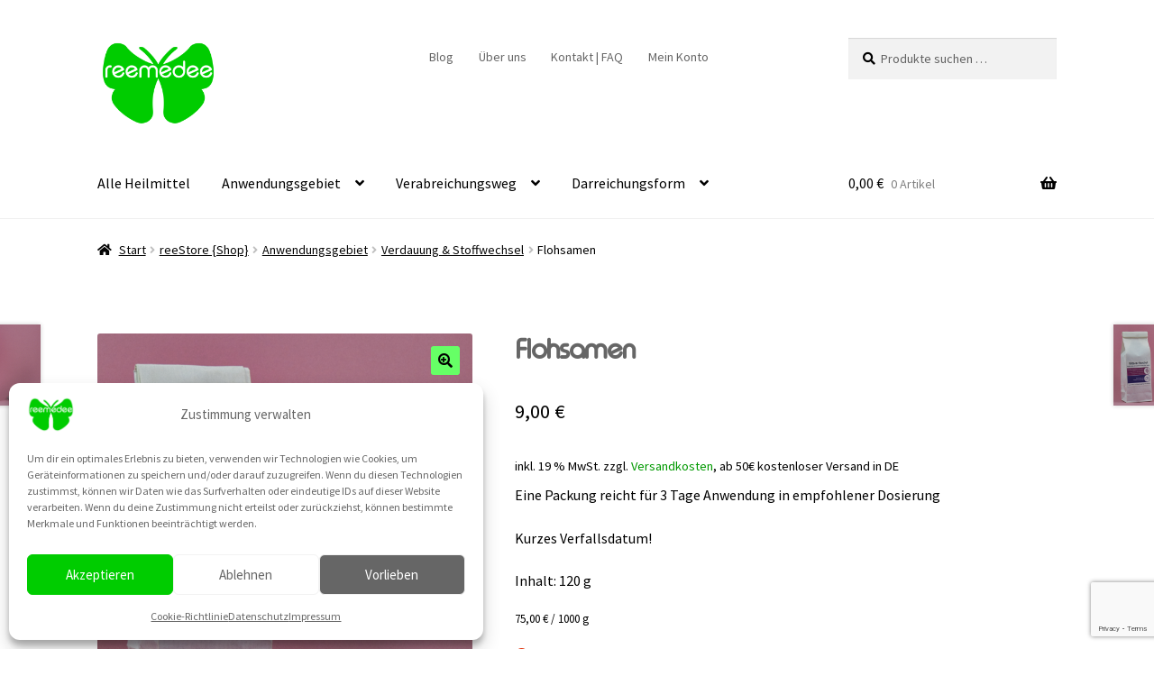

--- FILE ---
content_type: text/html; charset=UTF-8
request_url: https://reemedee.com/reestore/flohsamen/
body_size: 74253
content:
<!doctype html>
<html lang="de">
<head>
<meta charset="UTF-8">
<meta name="viewport" content="width=device-width, initial-scale=1">
<link rel="profile" href="https://gmpg.org/xfn/11">
<link rel="pingback" href="https://reemedee.com/xmlrpc.php">

<title>Flohsamen - pflanzl. Arzneimittel bei Verstopfungen | reemedee</title>
<script>window._wca = window._wca || [];</script>
<meta name="robots" content="max-snippet:-1,max-image-preview:large,max-video-preview:-1" />
<link rel="canonical" href="https://reemedee.com/reestore/flohsamen/" />
<link rel="shortlink" href="https://reemedee.com/?p=4945" />
<meta name="description" content="Flohsamen, als Suspension bei chronischer Verstopfung (Quellmittel), für weichen Stuhlgang und bei Analfissuren, ab 12 Jahre geeignet" />
<meta name="theme-color" content="#ffffff" />
<meta property="og:type" content="product" />
<meta property="og:locale" content="de_DE" />
<meta property="og:site_name" content="reemedee" />
<meta property="og:title" content="Flohsamen - pflanzl. Arzneimittel bei Verstopfungen" />
<meta property="og:description" content="Flohsamen, als Suspension bei chronischer Verstopfung (Quellmittel), für weichen Stuhlgang und bei Analfissuren, ab 12 Jahre geeignet" />
<meta property="og:url" content="https://reemedee.com/reestore/flohsamen/" />
<meta property="og:image" content="https://i0.wp.com/reemedee.com/wp-content/uploads/2024/01/Flohsamen.jpg?fit=800%2C800&amp;ssl=1" />
<meta property="og:image:width" content="800" />
<meta property="og:image:height" content="800" />
<meta property="og:image" content="https://i0.wp.com/reemedee.com/wp-content/uploads/2024/01/Flohsamen1.jpg?fit=800%2C800&amp;ssl=1" />
<meta property="og:image:width" content="800" />
<meta property="og:image:height" content="800" />
<meta name="twitter:card" content="summary_large_image" />
<meta name="twitter:site" content="@reemedee" />
<meta name="twitter:creator" content="@meissheiten" />
<meta name="twitter:title" content="Flohsamen - pflanzl. Arzneimittel bei Verstopfungen" />
<meta name="twitter:description" content="Flohsamen, als Suspension bei chronischer Verstopfung (Quellmittel), für weichen Stuhlgang und bei Analfissuren, ab 12 Jahre geeignet" />
<meta name="twitter:image" content="https://i0.wp.com/reemedee.com/wp-content/uploads/2024/01/Flohsamen.jpg?fit=800%2C800&amp;ssl=1" />
<meta name="google-site-verification" content="rzo2Iox7PYDAAJBvl82cB_gUVMKB0IW-GWzTeOW4uck" />
<meta name="p:domain_verify" content="2614441635062" />
<script type="application/ld+json">{"@context":"https://schema.org","@graph":[{"@type":"WebSite","@id":"https://reemedee.com/#/schema/WebSite","url":"https://reemedee.com/","name":"reemedee","alternateName":"reemedee GmbH","description":"Heilmittel – für deine Gesundheit","inLanguage":"de","potentialAction":{"@type":"SearchAction","target":{"@type":"EntryPoint","urlTemplate":"https://reemedee.com/search/{search_term_string}/"},"query-input":"required name=search_term_string"},"publisher":{"@type":"Organization","@id":"https://reemedee.com/#/schema/Organization","name":"reemedee GmbH","url":"https://reemedee.com/","logo":{"@type":"ImageObject","url":"https://i0.wp.com/reemedee.com/wp-content/uploads/2022/01/reemedeeLogo470x350.png?fit=470%2C352&ssl=1","contentUrl":"https://i0.wp.com/reemedee.com/wp-content/uploads/2022/01/reemedeeLogo470x350.png?fit=470%2C352&ssl=1","width":470,"height":352,"contentSize":"11566"}}},{"@type":"WebPage","@id":"https://reemedee.com/reestore/flohsamen/","url":"https://reemedee.com/reestore/flohsamen/","name":"Flohsamen - pflanzl. Arzneimittel bei Verstopfungen | reemedee","description":"Flohsamen, als Suspension bei chronischer Verstopfung (Quellmittel), für weichen Stuhlgang und bei Analfissuren, ab 12 Jahre geeignet","inLanguage":"de","isPartOf":{"@id":"https://reemedee.com/#/schema/WebSite"},"breadcrumb":{"@type":"BreadcrumbList","@id":"https://reemedee.com/#/schema/BreadcrumbList","itemListElement":[{"@type":"ListItem","position":1,"item":"https://reemedee.com/","name":"reemedee"},{"@type":"ListItem","position":2,"item":"https://reemedee.com/reestore/","name":"Shop"},{"@type":"ListItem","position":3,"name":"Flohsamen - pflanzl. Arzneimittel bei Verstopfungen"}]},"potentialAction":{"@type":"ReadAction","target":"https://reemedee.com/reestore/flohsamen/"},"datePublished":"2024-01-24","dateModified":"2025-07-10"}]}</script>
<link rel='dns-prefetch' href='//assets.pinterest.com' />
<link rel='dns-prefetch' href='//www.google.com' />
<link rel='dns-prefetch' href='//stats.wp.com' />
<link rel='dns-prefetch' href='//capi-automation.s3.us-east-2.amazonaws.com' />
<link rel='dns-prefetch' href='//www.googletagmanager.com' />
<link rel='dns-prefetch' href='//fonts.googleapis.com' />
<link rel='dns-prefetch' href='//hcaptcha.com' />
<link rel='preconnect' href='//c0.wp.com' />
<link rel='preconnect' href='//i0.wp.com' />
<link rel="alternate" type="application/rss+xml" title="reemedee &raquo; Feed" href="https://reemedee.com/feed/" />
<link rel="alternate" type="application/rss+xml" title="reemedee &raquo; Kommentar-Feed" href="https://reemedee.com/comments/feed/" />

<link rel="alternate" type="application/rss+xml" title="Podcast Feed: Lifestyle der Langlebigkeit (MP3 Feed)" href="https://reemedee.com/feed/mp3/" />
<link rel="alternate" type="application/rss+xml" title="reemedee &raquo; Flohsamen-Kommentar-Feed" href="https://reemedee.com/reestore/flohsamen/feed/" />
<link rel="alternate" title="oEmbed (JSON)" type="application/json+oembed" href="https://reemedee.com/wp-json/oembed/1.0/embed?url=https%3A%2F%2Freemedee.com%2Freestore%2Fflohsamen%2F" />
<link rel="alternate" title="oEmbed (XML)" type="text/xml+oembed" href="https://reemedee.com/wp-json/oembed/1.0/embed?url=https%3A%2F%2Freemedee.com%2Freestore%2Fflohsamen%2F&#038;format=xml" />
<style id='wp-img-auto-sizes-contain-inline-css'>
img:is([sizes=auto i],[sizes^="auto," i]){contain-intrinsic-size:3000px 1500px}
/*# sourceURL=wp-img-auto-sizes-contain-inline-css */
</style>
<link rel='stylesheet' id='podlove-frontend-css-css' href='https://reemedee.com/wp-content/plugins/podlove-podcasting-plugin-for-wordpress/css/frontend.css?ver=1.0' media='all' />
<link rel='stylesheet' id='podlove-admin-font-css' href='https://reemedee.com/wp-content/plugins/podlove-podcasting-plugin-for-wordpress/css/admin-font.css?ver=4.3.2' media='all' />
<style id='wp-emoji-styles-inline-css'>

	img.wp-smiley, img.emoji {
		display: inline !important;
		border: none !important;
		box-shadow: none !important;
		height: 1em !important;
		width: 1em !important;
		margin: 0 0.07em !important;
		vertical-align: -0.1em !important;
		background: none !important;
		padding: 0 !important;
	}
/*# sourceURL=wp-emoji-styles-inline-css */
</style>
<style id='wp-block-library-inline-css'>
:root{--wp-block-synced-color:#7a00df;--wp-block-synced-color--rgb:122,0,223;--wp-bound-block-color:var(--wp-block-synced-color);--wp-editor-canvas-background:#ddd;--wp-admin-theme-color:#007cba;--wp-admin-theme-color--rgb:0,124,186;--wp-admin-theme-color-darker-10:#006ba1;--wp-admin-theme-color-darker-10--rgb:0,107,160.5;--wp-admin-theme-color-darker-20:#005a87;--wp-admin-theme-color-darker-20--rgb:0,90,135;--wp-admin-border-width-focus:2px}@media (min-resolution:192dpi){:root{--wp-admin-border-width-focus:1.5px}}.wp-element-button{cursor:pointer}:root .has-very-light-gray-background-color{background-color:#eee}:root .has-very-dark-gray-background-color{background-color:#313131}:root .has-very-light-gray-color{color:#eee}:root .has-very-dark-gray-color{color:#313131}:root .has-vivid-green-cyan-to-vivid-cyan-blue-gradient-background{background:linear-gradient(135deg,#00d084,#0693e3)}:root .has-purple-crush-gradient-background{background:linear-gradient(135deg,#34e2e4,#4721fb 50%,#ab1dfe)}:root .has-hazy-dawn-gradient-background{background:linear-gradient(135deg,#faaca8,#dad0ec)}:root .has-subdued-olive-gradient-background{background:linear-gradient(135deg,#fafae1,#67a671)}:root .has-atomic-cream-gradient-background{background:linear-gradient(135deg,#fdd79a,#004a59)}:root .has-nightshade-gradient-background{background:linear-gradient(135deg,#330968,#31cdcf)}:root .has-midnight-gradient-background{background:linear-gradient(135deg,#020381,#2874fc)}:root{--wp--preset--font-size--normal:16px;--wp--preset--font-size--huge:42px}.has-regular-font-size{font-size:1em}.has-larger-font-size{font-size:2.625em}.has-normal-font-size{font-size:var(--wp--preset--font-size--normal)}.has-huge-font-size{font-size:var(--wp--preset--font-size--huge)}.has-text-align-center{text-align:center}.has-text-align-left{text-align:left}.has-text-align-right{text-align:right}.has-fit-text{white-space:nowrap!important}#end-resizable-editor-section{display:none}.aligncenter{clear:both}.items-justified-left{justify-content:flex-start}.items-justified-center{justify-content:center}.items-justified-right{justify-content:flex-end}.items-justified-space-between{justify-content:space-between}.screen-reader-text{border:0;clip-path:inset(50%);height:1px;margin:-1px;overflow:hidden;padding:0;position:absolute;width:1px;word-wrap:normal!important}.screen-reader-text:focus{background-color:#ddd;clip-path:none;color:#444;display:block;font-size:1em;height:auto;left:5px;line-height:normal;padding:15px 23px 14px;text-decoration:none;top:5px;width:auto;z-index:100000}html :where(.has-border-color){border-style:solid}html :where([style*=border-top-color]){border-top-style:solid}html :where([style*=border-right-color]){border-right-style:solid}html :where([style*=border-bottom-color]){border-bottom-style:solid}html :where([style*=border-left-color]){border-left-style:solid}html :where([style*=border-width]){border-style:solid}html :where([style*=border-top-width]){border-top-style:solid}html :where([style*=border-right-width]){border-right-style:solid}html :where([style*=border-bottom-width]){border-bottom-style:solid}html :where([style*=border-left-width]){border-left-style:solid}html :where(img[class*=wp-image-]){height:auto;max-width:100%}:where(figure){margin:0 0 1em}html :where(.is-position-sticky){--wp-admin--admin-bar--position-offset:var(--wp-admin--admin-bar--height,0px)}@media screen and (max-width:600px){html :where(.is-position-sticky){--wp-admin--admin-bar--position-offset:0px}}

/*# sourceURL=wp-block-library-inline-css */
</style><style id='wp-block-heading-inline-css'>
h1:where(.wp-block-heading).has-background,h2:where(.wp-block-heading).has-background,h3:where(.wp-block-heading).has-background,h4:where(.wp-block-heading).has-background,h5:where(.wp-block-heading).has-background,h6:where(.wp-block-heading).has-background{padding:1.25em 2.375em}h1.has-text-align-left[style*=writing-mode]:where([style*=vertical-lr]),h1.has-text-align-right[style*=writing-mode]:where([style*=vertical-rl]),h2.has-text-align-left[style*=writing-mode]:where([style*=vertical-lr]),h2.has-text-align-right[style*=writing-mode]:where([style*=vertical-rl]),h3.has-text-align-left[style*=writing-mode]:where([style*=vertical-lr]),h3.has-text-align-right[style*=writing-mode]:where([style*=vertical-rl]),h4.has-text-align-left[style*=writing-mode]:where([style*=vertical-lr]),h4.has-text-align-right[style*=writing-mode]:where([style*=vertical-rl]),h5.has-text-align-left[style*=writing-mode]:where([style*=vertical-lr]),h5.has-text-align-right[style*=writing-mode]:where([style*=vertical-rl]),h6.has-text-align-left[style*=writing-mode]:where([style*=vertical-lr]),h6.has-text-align-right[style*=writing-mode]:where([style*=vertical-rl]){rotate:180deg}
/*# sourceURL=https://c0.wp.com/c/6.9/wp-includes/blocks/heading/style.min.css */
</style>
<style id='wp-block-image-inline-css'>
.wp-block-image>a,.wp-block-image>figure>a{display:inline-block}.wp-block-image img{box-sizing:border-box;height:auto;max-width:100%;vertical-align:bottom}@media not (prefers-reduced-motion){.wp-block-image img.hide{visibility:hidden}.wp-block-image img.show{animation:show-content-image .4s}}.wp-block-image[style*=border-radius] img,.wp-block-image[style*=border-radius]>a{border-radius:inherit}.wp-block-image.has-custom-border img{box-sizing:border-box}.wp-block-image.aligncenter{text-align:center}.wp-block-image.alignfull>a,.wp-block-image.alignwide>a{width:100%}.wp-block-image.alignfull img,.wp-block-image.alignwide img{height:auto;width:100%}.wp-block-image .aligncenter,.wp-block-image .alignleft,.wp-block-image .alignright,.wp-block-image.aligncenter,.wp-block-image.alignleft,.wp-block-image.alignright{display:table}.wp-block-image .aligncenter>figcaption,.wp-block-image .alignleft>figcaption,.wp-block-image .alignright>figcaption,.wp-block-image.aligncenter>figcaption,.wp-block-image.alignleft>figcaption,.wp-block-image.alignright>figcaption{caption-side:bottom;display:table-caption}.wp-block-image .alignleft{float:left;margin:.5em 1em .5em 0}.wp-block-image .alignright{float:right;margin:.5em 0 .5em 1em}.wp-block-image .aligncenter{margin-left:auto;margin-right:auto}.wp-block-image :where(figcaption){margin-bottom:1em;margin-top:.5em}.wp-block-image.is-style-circle-mask img{border-radius:9999px}@supports ((-webkit-mask-image:none) or (mask-image:none)) or (-webkit-mask-image:none){.wp-block-image.is-style-circle-mask img{border-radius:0;-webkit-mask-image:url('data:image/svg+xml;utf8,<svg viewBox="0 0 100 100" xmlns="http://www.w3.org/2000/svg"><circle cx="50" cy="50" r="50"/></svg>');mask-image:url('data:image/svg+xml;utf8,<svg viewBox="0 0 100 100" xmlns="http://www.w3.org/2000/svg"><circle cx="50" cy="50" r="50"/></svg>');mask-mode:alpha;-webkit-mask-position:center;mask-position:center;-webkit-mask-repeat:no-repeat;mask-repeat:no-repeat;-webkit-mask-size:contain;mask-size:contain}}:root :where(.wp-block-image.is-style-rounded img,.wp-block-image .is-style-rounded img){border-radius:9999px}.wp-block-image figure{margin:0}.wp-lightbox-container{display:flex;flex-direction:column;position:relative}.wp-lightbox-container img{cursor:zoom-in}.wp-lightbox-container img:hover+button{opacity:1}.wp-lightbox-container button{align-items:center;backdrop-filter:blur(16px) saturate(180%);background-color:#5a5a5a40;border:none;border-radius:4px;cursor:zoom-in;display:flex;height:20px;justify-content:center;opacity:0;padding:0;position:absolute;right:16px;text-align:center;top:16px;width:20px;z-index:100}@media not (prefers-reduced-motion){.wp-lightbox-container button{transition:opacity .2s ease}}.wp-lightbox-container button:focus-visible{outline:3px auto #5a5a5a40;outline:3px auto -webkit-focus-ring-color;outline-offset:3px}.wp-lightbox-container button:hover{cursor:pointer;opacity:1}.wp-lightbox-container button:focus{opacity:1}.wp-lightbox-container button:focus,.wp-lightbox-container button:hover,.wp-lightbox-container button:not(:hover):not(:active):not(.has-background){background-color:#5a5a5a40;border:none}.wp-lightbox-overlay{box-sizing:border-box;cursor:zoom-out;height:100vh;left:0;overflow:hidden;position:fixed;top:0;visibility:hidden;width:100%;z-index:100000}.wp-lightbox-overlay .close-button{align-items:center;cursor:pointer;display:flex;justify-content:center;min-height:40px;min-width:40px;padding:0;position:absolute;right:calc(env(safe-area-inset-right) + 16px);top:calc(env(safe-area-inset-top) + 16px);z-index:5000000}.wp-lightbox-overlay .close-button:focus,.wp-lightbox-overlay .close-button:hover,.wp-lightbox-overlay .close-button:not(:hover):not(:active):not(.has-background){background:none;border:none}.wp-lightbox-overlay .lightbox-image-container{height:var(--wp--lightbox-container-height);left:50%;overflow:hidden;position:absolute;top:50%;transform:translate(-50%,-50%);transform-origin:top left;width:var(--wp--lightbox-container-width);z-index:9999999999}.wp-lightbox-overlay .wp-block-image{align-items:center;box-sizing:border-box;display:flex;height:100%;justify-content:center;margin:0;position:relative;transform-origin:0 0;width:100%;z-index:3000000}.wp-lightbox-overlay .wp-block-image img{height:var(--wp--lightbox-image-height);min-height:var(--wp--lightbox-image-height);min-width:var(--wp--lightbox-image-width);width:var(--wp--lightbox-image-width)}.wp-lightbox-overlay .wp-block-image figcaption{display:none}.wp-lightbox-overlay button{background:none;border:none}.wp-lightbox-overlay .scrim{background-color:#fff;height:100%;opacity:.9;position:absolute;width:100%;z-index:2000000}.wp-lightbox-overlay.active{visibility:visible}@media not (prefers-reduced-motion){.wp-lightbox-overlay.active{animation:turn-on-visibility .25s both}.wp-lightbox-overlay.active img{animation:turn-on-visibility .35s both}.wp-lightbox-overlay.show-closing-animation:not(.active){animation:turn-off-visibility .35s both}.wp-lightbox-overlay.show-closing-animation:not(.active) img{animation:turn-off-visibility .25s both}.wp-lightbox-overlay.zoom.active{animation:none;opacity:1;visibility:visible}.wp-lightbox-overlay.zoom.active .lightbox-image-container{animation:lightbox-zoom-in .4s}.wp-lightbox-overlay.zoom.active .lightbox-image-container img{animation:none}.wp-lightbox-overlay.zoom.active .scrim{animation:turn-on-visibility .4s forwards}.wp-lightbox-overlay.zoom.show-closing-animation:not(.active){animation:none}.wp-lightbox-overlay.zoom.show-closing-animation:not(.active) .lightbox-image-container{animation:lightbox-zoom-out .4s}.wp-lightbox-overlay.zoom.show-closing-animation:not(.active) .lightbox-image-container img{animation:none}.wp-lightbox-overlay.zoom.show-closing-animation:not(.active) .scrim{animation:turn-off-visibility .4s forwards}}@keyframes show-content-image{0%{visibility:hidden}99%{visibility:hidden}to{visibility:visible}}@keyframes turn-on-visibility{0%{opacity:0}to{opacity:1}}@keyframes turn-off-visibility{0%{opacity:1;visibility:visible}99%{opacity:0;visibility:visible}to{opacity:0;visibility:hidden}}@keyframes lightbox-zoom-in{0%{transform:translate(calc((-100vw + var(--wp--lightbox-scrollbar-width))/2 + var(--wp--lightbox-initial-left-position)),calc(-50vh + var(--wp--lightbox-initial-top-position))) scale(var(--wp--lightbox-scale))}to{transform:translate(-50%,-50%) scale(1)}}@keyframes lightbox-zoom-out{0%{transform:translate(-50%,-50%) scale(1);visibility:visible}99%{visibility:visible}to{transform:translate(calc((-100vw + var(--wp--lightbox-scrollbar-width))/2 + var(--wp--lightbox-initial-left-position)),calc(-50vh + var(--wp--lightbox-initial-top-position))) scale(var(--wp--lightbox-scale));visibility:hidden}}
/*# sourceURL=https://c0.wp.com/c/6.9/wp-includes/blocks/image/style.min.css */
</style>
<style id='wp-block-image-theme-inline-css'>
:root :where(.wp-block-image figcaption){color:#555;font-size:13px;text-align:center}.is-dark-theme :root :where(.wp-block-image figcaption){color:#ffffffa6}.wp-block-image{margin:0 0 1em}
/*# sourceURL=https://c0.wp.com/c/6.9/wp-includes/blocks/image/theme.min.css */
</style>
<style id='wp-block-columns-inline-css'>
.wp-block-columns{box-sizing:border-box;display:flex;flex-wrap:wrap!important}@media (min-width:782px){.wp-block-columns{flex-wrap:nowrap!important}}.wp-block-columns{align-items:normal!important}.wp-block-columns.are-vertically-aligned-top{align-items:flex-start}.wp-block-columns.are-vertically-aligned-center{align-items:center}.wp-block-columns.are-vertically-aligned-bottom{align-items:flex-end}@media (max-width:781px){.wp-block-columns:not(.is-not-stacked-on-mobile)>.wp-block-column{flex-basis:100%!important}}@media (min-width:782px){.wp-block-columns:not(.is-not-stacked-on-mobile)>.wp-block-column{flex-basis:0;flex-grow:1}.wp-block-columns:not(.is-not-stacked-on-mobile)>.wp-block-column[style*=flex-basis]{flex-grow:0}}.wp-block-columns.is-not-stacked-on-mobile{flex-wrap:nowrap!important}.wp-block-columns.is-not-stacked-on-mobile>.wp-block-column{flex-basis:0;flex-grow:1}.wp-block-columns.is-not-stacked-on-mobile>.wp-block-column[style*=flex-basis]{flex-grow:0}:where(.wp-block-columns){margin-bottom:1.75em}:where(.wp-block-columns.has-background){padding:1.25em 2.375em}.wp-block-column{flex-grow:1;min-width:0;overflow-wrap:break-word;word-break:break-word}.wp-block-column.is-vertically-aligned-top{align-self:flex-start}.wp-block-column.is-vertically-aligned-center{align-self:center}.wp-block-column.is-vertically-aligned-bottom{align-self:flex-end}.wp-block-column.is-vertically-aligned-stretch{align-self:stretch}.wp-block-column.is-vertically-aligned-bottom,.wp-block-column.is-vertically-aligned-center,.wp-block-column.is-vertically-aligned-top{width:100%}
/*# sourceURL=https://c0.wp.com/c/6.9/wp-includes/blocks/columns/style.min.css */
</style>
<style id='wp-block-paragraph-inline-css'>
.is-small-text{font-size:.875em}.is-regular-text{font-size:1em}.is-large-text{font-size:2.25em}.is-larger-text{font-size:3em}.has-drop-cap:not(:focus):first-letter{float:left;font-size:8.4em;font-style:normal;font-weight:100;line-height:.68;margin:.05em .1em 0 0;text-transform:uppercase}body.rtl .has-drop-cap:not(:focus):first-letter{float:none;margin-left:.1em}p.has-drop-cap.has-background{overflow:hidden}:root :where(p.has-background){padding:1.25em 2.375em}:where(p.has-text-color:not(.has-link-color)) a{color:inherit}p.has-text-align-left[style*="writing-mode:vertical-lr"],p.has-text-align-right[style*="writing-mode:vertical-rl"]{rotate:180deg}
/*# sourceURL=https://c0.wp.com/c/6.9/wp-includes/blocks/paragraph/style.min.css */
</style>
<style id='wp-block-social-links-inline-css'>
.wp-block-social-links{background:none;box-sizing:border-box;margin-left:0;padding-left:0;padding-right:0;text-indent:0}.wp-block-social-links .wp-social-link a,.wp-block-social-links .wp-social-link a:hover{border-bottom:0;box-shadow:none;text-decoration:none}.wp-block-social-links .wp-social-link svg{height:1em;width:1em}.wp-block-social-links .wp-social-link span:not(.screen-reader-text){font-size:.65em;margin-left:.5em;margin-right:.5em}.wp-block-social-links.has-small-icon-size{font-size:16px}.wp-block-social-links,.wp-block-social-links.has-normal-icon-size{font-size:24px}.wp-block-social-links.has-large-icon-size{font-size:36px}.wp-block-social-links.has-huge-icon-size{font-size:48px}.wp-block-social-links.aligncenter{display:flex;justify-content:center}.wp-block-social-links.alignright{justify-content:flex-end}.wp-block-social-link{border-radius:9999px;display:block}@media not (prefers-reduced-motion){.wp-block-social-link{transition:transform .1s ease}}.wp-block-social-link{height:auto}.wp-block-social-link a{align-items:center;display:flex;line-height:0}.wp-block-social-link:hover{transform:scale(1.1)}.wp-block-social-links .wp-block-social-link.wp-social-link{display:inline-block;margin:0;padding:0}.wp-block-social-links .wp-block-social-link.wp-social-link .wp-block-social-link-anchor,.wp-block-social-links .wp-block-social-link.wp-social-link .wp-block-social-link-anchor svg,.wp-block-social-links .wp-block-social-link.wp-social-link .wp-block-social-link-anchor:active,.wp-block-social-links .wp-block-social-link.wp-social-link .wp-block-social-link-anchor:hover,.wp-block-social-links .wp-block-social-link.wp-social-link .wp-block-social-link-anchor:visited{color:currentColor;fill:currentColor}:where(.wp-block-social-links:not(.is-style-logos-only)) .wp-social-link{background-color:#f0f0f0;color:#444}:where(.wp-block-social-links:not(.is-style-logos-only)) .wp-social-link-amazon{background-color:#f90;color:#fff}:where(.wp-block-social-links:not(.is-style-logos-only)) .wp-social-link-bandcamp{background-color:#1ea0c3;color:#fff}:where(.wp-block-social-links:not(.is-style-logos-only)) .wp-social-link-behance{background-color:#0757fe;color:#fff}:where(.wp-block-social-links:not(.is-style-logos-only)) .wp-social-link-bluesky{background-color:#0a7aff;color:#fff}:where(.wp-block-social-links:not(.is-style-logos-only)) .wp-social-link-codepen{background-color:#1e1f26;color:#fff}:where(.wp-block-social-links:not(.is-style-logos-only)) .wp-social-link-deviantart{background-color:#02e49b;color:#fff}:where(.wp-block-social-links:not(.is-style-logos-only)) .wp-social-link-discord{background-color:#5865f2;color:#fff}:where(.wp-block-social-links:not(.is-style-logos-only)) .wp-social-link-dribbble{background-color:#e94c89;color:#fff}:where(.wp-block-social-links:not(.is-style-logos-only)) .wp-social-link-dropbox{background-color:#4280ff;color:#fff}:where(.wp-block-social-links:not(.is-style-logos-only)) .wp-social-link-etsy{background-color:#f45800;color:#fff}:where(.wp-block-social-links:not(.is-style-logos-only)) .wp-social-link-facebook{background-color:#0866ff;color:#fff}:where(.wp-block-social-links:not(.is-style-logos-only)) .wp-social-link-fivehundredpx{background-color:#000;color:#fff}:where(.wp-block-social-links:not(.is-style-logos-only)) .wp-social-link-flickr{background-color:#0461dd;color:#fff}:where(.wp-block-social-links:not(.is-style-logos-only)) .wp-social-link-foursquare{background-color:#e65678;color:#fff}:where(.wp-block-social-links:not(.is-style-logos-only)) .wp-social-link-github{background-color:#24292d;color:#fff}:where(.wp-block-social-links:not(.is-style-logos-only)) .wp-social-link-goodreads{background-color:#eceadd;color:#382110}:where(.wp-block-social-links:not(.is-style-logos-only)) .wp-social-link-google{background-color:#ea4434;color:#fff}:where(.wp-block-social-links:not(.is-style-logos-only)) .wp-social-link-gravatar{background-color:#1d4fc4;color:#fff}:where(.wp-block-social-links:not(.is-style-logos-only)) .wp-social-link-instagram{background-color:#f00075;color:#fff}:where(.wp-block-social-links:not(.is-style-logos-only)) .wp-social-link-lastfm{background-color:#e21b24;color:#fff}:where(.wp-block-social-links:not(.is-style-logos-only)) .wp-social-link-linkedin{background-color:#0d66c2;color:#fff}:where(.wp-block-social-links:not(.is-style-logos-only)) .wp-social-link-mastodon{background-color:#3288d4;color:#fff}:where(.wp-block-social-links:not(.is-style-logos-only)) .wp-social-link-medium{background-color:#000;color:#fff}:where(.wp-block-social-links:not(.is-style-logos-only)) .wp-social-link-meetup{background-color:#f6405f;color:#fff}:where(.wp-block-social-links:not(.is-style-logos-only)) .wp-social-link-patreon{background-color:#000;color:#fff}:where(.wp-block-social-links:not(.is-style-logos-only)) .wp-social-link-pinterest{background-color:#e60122;color:#fff}:where(.wp-block-social-links:not(.is-style-logos-only)) .wp-social-link-pocket{background-color:#ef4155;color:#fff}:where(.wp-block-social-links:not(.is-style-logos-only)) .wp-social-link-reddit{background-color:#ff4500;color:#fff}:where(.wp-block-social-links:not(.is-style-logos-only)) .wp-social-link-skype{background-color:#0478d7;color:#fff}:where(.wp-block-social-links:not(.is-style-logos-only)) .wp-social-link-snapchat{background-color:#fefc00;color:#fff;stroke:#000}:where(.wp-block-social-links:not(.is-style-logos-only)) .wp-social-link-soundcloud{background-color:#ff5600;color:#fff}:where(.wp-block-social-links:not(.is-style-logos-only)) .wp-social-link-spotify{background-color:#1bd760;color:#fff}:where(.wp-block-social-links:not(.is-style-logos-only)) .wp-social-link-telegram{background-color:#2aabee;color:#fff}:where(.wp-block-social-links:not(.is-style-logos-only)) .wp-social-link-threads{background-color:#000;color:#fff}:where(.wp-block-social-links:not(.is-style-logos-only)) .wp-social-link-tiktok{background-color:#000;color:#fff}:where(.wp-block-social-links:not(.is-style-logos-only)) .wp-social-link-tumblr{background-color:#011835;color:#fff}:where(.wp-block-social-links:not(.is-style-logos-only)) .wp-social-link-twitch{background-color:#6440a4;color:#fff}:where(.wp-block-social-links:not(.is-style-logos-only)) .wp-social-link-twitter{background-color:#1da1f2;color:#fff}:where(.wp-block-social-links:not(.is-style-logos-only)) .wp-social-link-vimeo{background-color:#1eb7ea;color:#fff}:where(.wp-block-social-links:not(.is-style-logos-only)) .wp-social-link-vk{background-color:#4680c2;color:#fff}:where(.wp-block-social-links:not(.is-style-logos-only)) .wp-social-link-wordpress{background-color:#3499cd;color:#fff}:where(.wp-block-social-links:not(.is-style-logos-only)) .wp-social-link-whatsapp{background-color:#25d366;color:#fff}:where(.wp-block-social-links:not(.is-style-logos-only)) .wp-social-link-x{background-color:#000;color:#fff}:where(.wp-block-social-links:not(.is-style-logos-only)) .wp-social-link-yelp{background-color:#d32422;color:#fff}:where(.wp-block-social-links:not(.is-style-logos-only)) .wp-social-link-youtube{background-color:red;color:#fff}:where(.wp-block-social-links.is-style-logos-only) .wp-social-link{background:none}:where(.wp-block-social-links.is-style-logos-only) .wp-social-link svg{height:1.25em;width:1.25em}:where(.wp-block-social-links.is-style-logos-only) .wp-social-link-amazon{color:#f90}:where(.wp-block-social-links.is-style-logos-only) .wp-social-link-bandcamp{color:#1ea0c3}:where(.wp-block-social-links.is-style-logos-only) .wp-social-link-behance{color:#0757fe}:where(.wp-block-social-links.is-style-logos-only) .wp-social-link-bluesky{color:#0a7aff}:where(.wp-block-social-links.is-style-logos-only) .wp-social-link-codepen{color:#1e1f26}:where(.wp-block-social-links.is-style-logos-only) .wp-social-link-deviantart{color:#02e49b}:where(.wp-block-social-links.is-style-logos-only) .wp-social-link-discord{color:#5865f2}:where(.wp-block-social-links.is-style-logos-only) .wp-social-link-dribbble{color:#e94c89}:where(.wp-block-social-links.is-style-logos-only) .wp-social-link-dropbox{color:#4280ff}:where(.wp-block-social-links.is-style-logos-only) .wp-social-link-etsy{color:#f45800}:where(.wp-block-social-links.is-style-logos-only) .wp-social-link-facebook{color:#0866ff}:where(.wp-block-social-links.is-style-logos-only) .wp-social-link-fivehundredpx{color:#000}:where(.wp-block-social-links.is-style-logos-only) .wp-social-link-flickr{color:#0461dd}:where(.wp-block-social-links.is-style-logos-only) .wp-social-link-foursquare{color:#e65678}:where(.wp-block-social-links.is-style-logos-only) .wp-social-link-github{color:#24292d}:where(.wp-block-social-links.is-style-logos-only) .wp-social-link-goodreads{color:#382110}:where(.wp-block-social-links.is-style-logos-only) .wp-social-link-google{color:#ea4434}:where(.wp-block-social-links.is-style-logos-only) .wp-social-link-gravatar{color:#1d4fc4}:where(.wp-block-social-links.is-style-logos-only) .wp-social-link-instagram{color:#f00075}:where(.wp-block-social-links.is-style-logos-only) .wp-social-link-lastfm{color:#e21b24}:where(.wp-block-social-links.is-style-logos-only) .wp-social-link-linkedin{color:#0d66c2}:where(.wp-block-social-links.is-style-logos-only) .wp-social-link-mastodon{color:#3288d4}:where(.wp-block-social-links.is-style-logos-only) .wp-social-link-medium{color:#000}:where(.wp-block-social-links.is-style-logos-only) .wp-social-link-meetup{color:#f6405f}:where(.wp-block-social-links.is-style-logos-only) .wp-social-link-patreon{color:#000}:where(.wp-block-social-links.is-style-logos-only) .wp-social-link-pinterest{color:#e60122}:where(.wp-block-social-links.is-style-logos-only) .wp-social-link-pocket{color:#ef4155}:where(.wp-block-social-links.is-style-logos-only) .wp-social-link-reddit{color:#ff4500}:where(.wp-block-social-links.is-style-logos-only) .wp-social-link-skype{color:#0478d7}:where(.wp-block-social-links.is-style-logos-only) .wp-social-link-snapchat{color:#fff;stroke:#000}:where(.wp-block-social-links.is-style-logos-only) .wp-social-link-soundcloud{color:#ff5600}:where(.wp-block-social-links.is-style-logos-only) .wp-social-link-spotify{color:#1bd760}:where(.wp-block-social-links.is-style-logos-only) .wp-social-link-telegram{color:#2aabee}:where(.wp-block-social-links.is-style-logos-only) .wp-social-link-threads{color:#000}:where(.wp-block-social-links.is-style-logos-only) .wp-social-link-tiktok{color:#000}:where(.wp-block-social-links.is-style-logos-only) .wp-social-link-tumblr{color:#011835}:where(.wp-block-social-links.is-style-logos-only) .wp-social-link-twitch{color:#6440a4}:where(.wp-block-social-links.is-style-logos-only) .wp-social-link-twitter{color:#1da1f2}:where(.wp-block-social-links.is-style-logos-only) .wp-social-link-vimeo{color:#1eb7ea}:where(.wp-block-social-links.is-style-logos-only) .wp-social-link-vk{color:#4680c2}:where(.wp-block-social-links.is-style-logos-only) .wp-social-link-whatsapp{color:#25d366}:where(.wp-block-social-links.is-style-logos-only) .wp-social-link-wordpress{color:#3499cd}:where(.wp-block-social-links.is-style-logos-only) .wp-social-link-x{color:#000}:where(.wp-block-social-links.is-style-logos-only) .wp-social-link-yelp{color:#d32422}:where(.wp-block-social-links.is-style-logos-only) .wp-social-link-youtube{color:red}.wp-block-social-links.is-style-pill-shape .wp-social-link{width:auto}:root :where(.wp-block-social-links .wp-social-link a){padding:.25em}:root :where(.wp-block-social-links.is-style-logos-only .wp-social-link a){padding:0}:root :where(.wp-block-social-links.is-style-pill-shape .wp-social-link a){padding-left:.6666666667em;padding-right:.6666666667em}.wp-block-social-links:not(.has-icon-color):not(.has-icon-background-color) .wp-social-link-snapchat .wp-block-social-link-label{color:#000}
/*# sourceURL=https://c0.wp.com/c/6.9/wp-includes/blocks/social-links/style.min.css */
</style>
<style id='wp-block-spacer-inline-css'>
.wp-block-spacer{clear:both}
/*# sourceURL=https://c0.wp.com/c/6.9/wp-includes/blocks/spacer/style.min.css */
</style>
<link rel='stylesheet' id='wc-blocks-style-css' href='https://c0.wp.com/p/woocommerce/10.4.3/assets/client/blocks/wc-blocks.css' media='all' />
<style id='global-styles-inline-css'>
:root{--wp--preset--aspect-ratio--square: 1;--wp--preset--aspect-ratio--4-3: 4/3;--wp--preset--aspect-ratio--3-4: 3/4;--wp--preset--aspect-ratio--3-2: 3/2;--wp--preset--aspect-ratio--2-3: 2/3;--wp--preset--aspect-ratio--16-9: 16/9;--wp--preset--aspect-ratio--9-16: 9/16;--wp--preset--color--black: #000000;--wp--preset--color--cyan-bluish-gray: #abb8c3;--wp--preset--color--white: #ffffff;--wp--preset--color--pale-pink: #f78da7;--wp--preset--color--vivid-red: #cf2e2e;--wp--preset--color--luminous-vivid-orange: #ff6900;--wp--preset--color--luminous-vivid-amber: #fcb900;--wp--preset--color--light-green-cyan: #7bdcb5;--wp--preset--color--vivid-green-cyan: #00d084;--wp--preset--color--pale-cyan-blue: #8ed1fc;--wp--preset--color--vivid-cyan-blue: #0693e3;--wp--preset--color--vivid-purple: #9b51e0;--wp--preset--gradient--vivid-cyan-blue-to-vivid-purple: linear-gradient(135deg,rgb(6,147,227) 0%,rgb(155,81,224) 100%);--wp--preset--gradient--light-green-cyan-to-vivid-green-cyan: linear-gradient(135deg,rgb(122,220,180) 0%,rgb(0,208,130) 100%);--wp--preset--gradient--luminous-vivid-amber-to-luminous-vivid-orange: linear-gradient(135deg,rgb(252,185,0) 0%,rgb(255,105,0) 100%);--wp--preset--gradient--luminous-vivid-orange-to-vivid-red: linear-gradient(135deg,rgb(255,105,0) 0%,rgb(207,46,46) 100%);--wp--preset--gradient--very-light-gray-to-cyan-bluish-gray: linear-gradient(135deg,rgb(238,238,238) 0%,rgb(169,184,195) 100%);--wp--preset--gradient--cool-to-warm-spectrum: linear-gradient(135deg,rgb(74,234,220) 0%,rgb(151,120,209) 20%,rgb(207,42,186) 40%,rgb(238,44,130) 60%,rgb(251,105,98) 80%,rgb(254,248,76) 100%);--wp--preset--gradient--blush-light-purple: linear-gradient(135deg,rgb(255,206,236) 0%,rgb(152,150,240) 100%);--wp--preset--gradient--blush-bordeaux: linear-gradient(135deg,rgb(254,205,165) 0%,rgb(254,45,45) 50%,rgb(107,0,62) 100%);--wp--preset--gradient--luminous-dusk: linear-gradient(135deg,rgb(255,203,112) 0%,rgb(199,81,192) 50%,rgb(65,88,208) 100%);--wp--preset--gradient--pale-ocean: linear-gradient(135deg,rgb(255,245,203) 0%,rgb(182,227,212) 50%,rgb(51,167,181) 100%);--wp--preset--gradient--electric-grass: linear-gradient(135deg,rgb(202,248,128) 0%,rgb(113,206,126) 100%);--wp--preset--gradient--midnight: linear-gradient(135deg,rgb(2,3,129) 0%,rgb(40,116,252) 100%);--wp--preset--font-size--small: 14px;--wp--preset--font-size--medium: 23px;--wp--preset--font-size--large: 26px;--wp--preset--font-size--x-large: 42px;--wp--preset--font-size--normal: 16px;--wp--preset--font-size--huge: 37px;--wp--preset--spacing--20: 0.44rem;--wp--preset--spacing--30: 0.67rem;--wp--preset--spacing--40: 1rem;--wp--preset--spacing--50: 1.5rem;--wp--preset--spacing--60: 2.25rem;--wp--preset--spacing--70: 3.38rem;--wp--preset--spacing--80: 5.06rem;--wp--preset--shadow--natural: 6px 6px 9px rgba(0, 0, 0, 0.2);--wp--preset--shadow--deep: 12px 12px 50px rgba(0, 0, 0, 0.4);--wp--preset--shadow--sharp: 6px 6px 0px rgba(0, 0, 0, 0.2);--wp--preset--shadow--outlined: 6px 6px 0px -3px rgb(255, 255, 255), 6px 6px rgb(0, 0, 0);--wp--preset--shadow--crisp: 6px 6px 0px rgb(0, 0, 0);}:root :where(.is-layout-flow) > :first-child{margin-block-start: 0;}:root :where(.is-layout-flow) > :last-child{margin-block-end: 0;}:root :where(.is-layout-flow) > *{margin-block-start: 24px;margin-block-end: 0;}:root :where(.is-layout-constrained) > :first-child{margin-block-start: 0;}:root :where(.is-layout-constrained) > :last-child{margin-block-end: 0;}:root :where(.is-layout-constrained) > *{margin-block-start: 24px;margin-block-end: 0;}:root :where(.is-layout-flex){gap: 24px;}:root :where(.is-layout-grid){gap: 24px;}body .is-layout-flex{display: flex;}.is-layout-flex{flex-wrap: wrap;align-items: center;}.is-layout-flex > :is(*, div){margin: 0;}body .is-layout-grid{display: grid;}.is-layout-grid > :is(*, div){margin: 0;}.has-black-color{color: var(--wp--preset--color--black) !important;}.has-cyan-bluish-gray-color{color: var(--wp--preset--color--cyan-bluish-gray) !important;}.has-white-color{color: var(--wp--preset--color--white) !important;}.has-pale-pink-color{color: var(--wp--preset--color--pale-pink) !important;}.has-vivid-red-color{color: var(--wp--preset--color--vivid-red) !important;}.has-luminous-vivid-orange-color{color: var(--wp--preset--color--luminous-vivid-orange) !important;}.has-luminous-vivid-amber-color{color: var(--wp--preset--color--luminous-vivid-amber) !important;}.has-light-green-cyan-color{color: var(--wp--preset--color--light-green-cyan) !important;}.has-vivid-green-cyan-color{color: var(--wp--preset--color--vivid-green-cyan) !important;}.has-pale-cyan-blue-color{color: var(--wp--preset--color--pale-cyan-blue) !important;}.has-vivid-cyan-blue-color{color: var(--wp--preset--color--vivid-cyan-blue) !important;}.has-vivid-purple-color{color: var(--wp--preset--color--vivid-purple) !important;}.has-black-background-color{background-color: var(--wp--preset--color--black) !important;}.has-cyan-bluish-gray-background-color{background-color: var(--wp--preset--color--cyan-bluish-gray) !important;}.has-white-background-color{background-color: var(--wp--preset--color--white) !important;}.has-pale-pink-background-color{background-color: var(--wp--preset--color--pale-pink) !important;}.has-vivid-red-background-color{background-color: var(--wp--preset--color--vivid-red) !important;}.has-luminous-vivid-orange-background-color{background-color: var(--wp--preset--color--luminous-vivid-orange) !important;}.has-luminous-vivid-amber-background-color{background-color: var(--wp--preset--color--luminous-vivid-amber) !important;}.has-light-green-cyan-background-color{background-color: var(--wp--preset--color--light-green-cyan) !important;}.has-vivid-green-cyan-background-color{background-color: var(--wp--preset--color--vivid-green-cyan) !important;}.has-pale-cyan-blue-background-color{background-color: var(--wp--preset--color--pale-cyan-blue) !important;}.has-vivid-cyan-blue-background-color{background-color: var(--wp--preset--color--vivid-cyan-blue) !important;}.has-vivid-purple-background-color{background-color: var(--wp--preset--color--vivid-purple) !important;}.has-black-border-color{border-color: var(--wp--preset--color--black) !important;}.has-cyan-bluish-gray-border-color{border-color: var(--wp--preset--color--cyan-bluish-gray) !important;}.has-white-border-color{border-color: var(--wp--preset--color--white) !important;}.has-pale-pink-border-color{border-color: var(--wp--preset--color--pale-pink) !important;}.has-vivid-red-border-color{border-color: var(--wp--preset--color--vivid-red) !important;}.has-luminous-vivid-orange-border-color{border-color: var(--wp--preset--color--luminous-vivid-orange) !important;}.has-luminous-vivid-amber-border-color{border-color: var(--wp--preset--color--luminous-vivid-amber) !important;}.has-light-green-cyan-border-color{border-color: var(--wp--preset--color--light-green-cyan) !important;}.has-vivid-green-cyan-border-color{border-color: var(--wp--preset--color--vivid-green-cyan) !important;}.has-pale-cyan-blue-border-color{border-color: var(--wp--preset--color--pale-cyan-blue) !important;}.has-vivid-cyan-blue-border-color{border-color: var(--wp--preset--color--vivid-cyan-blue) !important;}.has-vivid-purple-border-color{border-color: var(--wp--preset--color--vivid-purple) !important;}.has-vivid-cyan-blue-to-vivid-purple-gradient-background{background: var(--wp--preset--gradient--vivid-cyan-blue-to-vivid-purple) !important;}.has-light-green-cyan-to-vivid-green-cyan-gradient-background{background: var(--wp--preset--gradient--light-green-cyan-to-vivid-green-cyan) !important;}.has-luminous-vivid-amber-to-luminous-vivid-orange-gradient-background{background: var(--wp--preset--gradient--luminous-vivid-amber-to-luminous-vivid-orange) !important;}.has-luminous-vivid-orange-to-vivid-red-gradient-background{background: var(--wp--preset--gradient--luminous-vivid-orange-to-vivid-red) !important;}.has-very-light-gray-to-cyan-bluish-gray-gradient-background{background: var(--wp--preset--gradient--very-light-gray-to-cyan-bluish-gray) !important;}.has-cool-to-warm-spectrum-gradient-background{background: var(--wp--preset--gradient--cool-to-warm-spectrum) !important;}.has-blush-light-purple-gradient-background{background: var(--wp--preset--gradient--blush-light-purple) !important;}.has-blush-bordeaux-gradient-background{background: var(--wp--preset--gradient--blush-bordeaux) !important;}.has-luminous-dusk-gradient-background{background: var(--wp--preset--gradient--luminous-dusk) !important;}.has-pale-ocean-gradient-background{background: var(--wp--preset--gradient--pale-ocean) !important;}.has-electric-grass-gradient-background{background: var(--wp--preset--gradient--electric-grass) !important;}.has-midnight-gradient-background{background: var(--wp--preset--gradient--midnight) !important;}.has-small-font-size{font-size: var(--wp--preset--font-size--small) !important;}.has-medium-font-size{font-size: var(--wp--preset--font-size--medium) !important;}.has-large-font-size{font-size: var(--wp--preset--font-size--large) !important;}.has-x-large-font-size{font-size: var(--wp--preset--font-size--x-large) !important;}
/*# sourceURL=global-styles-inline-css */
</style>
<style id='core-block-supports-inline-css'>
.wp-container-core-columns-is-layout-28f84493{flex-wrap:nowrap;}.wp-container-core-social-links-is-layout-20be11b6{justify-content:flex-start;}
/*# sourceURL=core-block-supports-inline-css */
</style>

<style id='classic-theme-styles-inline-css'>
/*! This file is auto-generated */
.wp-block-button__link{color:#fff;background-color:#32373c;border-radius:9999px;box-shadow:none;text-decoration:none;padding:calc(.667em + 2px) calc(1.333em + 2px);font-size:1.125em}.wp-block-file__button{background:#32373c;color:#fff;text-decoration:none}
/*# sourceURL=/wp-includes/css/classic-themes.min.css */
</style>
<link rel='stylesheet' id='storefront-gutenberg-blocks-css' href='https://reemedee.com/wp-content/themes/storefront/assets/css/base/gutenberg-blocks.css?ver=4.6.2' media='all' />
<style id='storefront-gutenberg-blocks-inline-css'>

				.wp-block-button__link:not(.has-text-color) {
					color: #000000;
				}

				.wp-block-button__link:not(.has-text-color):hover,
				.wp-block-button__link:not(.has-text-color):focus,
				.wp-block-button__link:not(.has-text-color):active {
					color: #000000;
				}

				.wp-block-button__link:not(.has-background) {
					background-color: #66ff66;
				}

				.wp-block-button__link:not(.has-background):hover,
				.wp-block-button__link:not(.has-background):focus,
				.wp-block-button__link:not(.has-background):active {
					border-color: #4de64d;
					background-color: #4de64d;
				}

				.wc-block-grid__products .wc-block-grid__product .wp-block-button__link {
					background-color: #66ff66;
					border-color: #66ff66;
					color: #000000;
				}

				.wp-block-quote footer,
				.wp-block-quote cite,
				.wp-block-quote__citation {
					color: #000000;
				}

				.wp-block-pullquote cite,
				.wp-block-pullquote footer,
				.wp-block-pullquote__citation {
					color: #000000;
				}

				.wp-block-image figcaption {
					color: #000000;
				}

				.wp-block-separator.is-style-dots::before {
					color: #666666;
				}

				.wp-block-file a.wp-block-file__button {
					color: #000000;
					background-color: #66ff66;
					border-color: #66ff66;
				}

				.wp-block-file a.wp-block-file__button:hover,
				.wp-block-file a.wp-block-file__button:focus,
				.wp-block-file a.wp-block-file__button:active {
					color: #000000;
					background-color: #4de64d;
				}

				.wp-block-code,
				.wp-block-preformatted pre {
					color: #000000;
				}

				.wp-block-table:not( .has-background ):not( .is-style-stripes ) tbody tr:nth-child(2n) td {
					background-color: #fdfdfd;
				}

				.wp-block-cover .wp-block-cover__inner-container h1:not(.has-text-color),
				.wp-block-cover .wp-block-cover__inner-container h2:not(.has-text-color),
				.wp-block-cover .wp-block-cover__inner-container h3:not(.has-text-color),
				.wp-block-cover .wp-block-cover__inner-container h4:not(.has-text-color),
				.wp-block-cover .wp-block-cover__inner-container h5:not(.has-text-color),
				.wp-block-cover .wp-block-cover__inner-container h6:not(.has-text-color) {
					color: #00cc00;
				}

				div.wc-block-components-price-slider__range-input-progress,
				.rtl .wc-block-components-price-slider__range-input-progress {
					--range-color: #009900;
				}

				/* Target only IE11 */
				@media all and (-ms-high-contrast: none), (-ms-high-contrast: active) {
					.wc-block-components-price-slider__range-input-progress {
						background: #009900;
					}
				}

				.wc-block-components-button:not(.is-link) {
					background-color: #009900;
					color: #ffffff;
				}

				.wc-block-components-button:not(.is-link):hover,
				.wc-block-components-button:not(.is-link):focus,
				.wc-block-components-button:not(.is-link):active {
					background-color: #008000;
					color: #ffffff;
				}

				.wc-block-components-button:not(.is-link):disabled {
					background-color: #009900;
					color: #ffffff;
				}

				.wc-block-cart__submit-container {
					background-color: #ffffff;
				}

				.wc-block-cart__submit-container::before {
					color: rgba(220,220,220,0.5);
				}

				.wc-block-components-order-summary-item__quantity {
					background-color: #ffffff;
					border-color: #000000;
					box-shadow: 0 0 0 2px #ffffff;
					color: #000000;
				}
			
/*# sourceURL=storefront-gutenberg-blocks-inline-css */
</style>
<link rel='stylesheet' id='contact-form-7-css' href='https://reemedee.com/wp-content/plugins/contact-form-7/includes/css/styles.css?ver=6.1.4' media='all' />
<link rel='stylesheet' id='photoswipe-css' href='https://c0.wp.com/p/woocommerce/10.4.3/assets/css/photoswipe/photoswipe.min.css' media='all' />
<link rel='stylesheet' id='photoswipe-default-skin-css' href='https://c0.wp.com/p/woocommerce/10.4.3/assets/css/photoswipe/default-skin/default-skin.min.css' media='all' />
<style id='woocommerce-inline-inline-css'>
.woocommerce form .form-row .required { visibility: visible; }
/*# sourceURL=woocommerce-inline-inline-css */
</style>
<link rel='stylesheet' id='cmplz-general-css' href='https://reemedee.com/wp-content/plugins/complianz-gdpr/assets/css/cookieblocker.min.css?ver=1765989559' media='all' />
<link rel='stylesheet' id='pinterest-for-woocommerce-pins-css' href='//reemedee.com/wp-content/plugins/pinterest-for-woocommerce/assets/css/frontend/pinterest-for-woocommerce-pins.min.css?ver=1.4.23' media='all' />
<link rel='stylesheet' id='storefront-style-css' href='https://reemedee.com/wp-content/themes/storefront/style.css?ver=4.6.2' media='all' />
<style id='storefront-style-inline-css'>

			.main-navigation ul li a,
			.site-title a,
			ul.menu li a,
			.site-branding h1 a,
			button.menu-toggle,
			button.menu-toggle:hover,
			.handheld-navigation .dropdown-toggle {
				color: #000000;
			}

			button.menu-toggle,
			button.menu-toggle:hover {
				border-color: #000000;
			}

			.main-navigation ul li a:hover,
			.main-navigation ul li:hover > a,
			.site-title a:hover,
			.site-header ul.menu li.current-menu-item > a {
				color: #414141;
			}

			table:not( .has-background ) th {
				background-color: #f8f8f8;
			}

			table:not( .has-background ) tbody td {
				background-color: #fdfdfd;
			}

			table:not( .has-background ) tbody tr:nth-child(2n) td,
			fieldset,
			fieldset legend {
				background-color: #fbfbfb;
			}

			.site-header,
			.secondary-navigation ul ul,
			.main-navigation ul.menu > li.menu-item-has-children:after,
			.secondary-navigation ul.menu ul,
			.storefront-handheld-footer-bar,
			.storefront-handheld-footer-bar ul li > a,
			.storefront-handheld-footer-bar ul li.search .site-search,
			button.menu-toggle,
			button.menu-toggle:hover {
				background-color: #ffffff;
			}

			p.site-description,
			.site-header,
			.storefront-handheld-footer-bar {
				color: #666666;
			}

			button.menu-toggle:after,
			button.menu-toggle:before,
			button.menu-toggle span:before {
				background-color: #000000;
			}

			h1, h2, h3, h4, h5, h6, .wc-block-grid__product-title {
				color: #666666;
			}

			.widget h1 {
				border-bottom-color: #666666;
			}

			body,
			.secondary-navigation a {
				color: #000000;
			}

			.widget-area .widget a,
			.hentry .entry-header .posted-on a,
			.hentry .entry-header .post-author a,
			.hentry .entry-header .post-comments a,
			.hentry .entry-header .byline a {
				color: #050505;
			}

			a {
				color: #009900;
			}

			a:focus,
			button:focus,
			.button.alt:focus,
			input:focus,
			textarea:focus,
			input[type="button"]:focus,
			input[type="reset"]:focus,
			input[type="submit"]:focus,
			input[type="email"]:focus,
			input[type="tel"]:focus,
			input[type="url"]:focus,
			input[type="password"]:focus,
			input[type="search"]:focus {
				outline-color: #009900;
			}

			button, input[type="button"], input[type="reset"], input[type="submit"], .button, .widget a.button {
				background-color: #66ff66;
				border-color: #66ff66;
				color: #000000;
			}

			button:hover, input[type="button"]:hover, input[type="reset"]:hover, input[type="submit"]:hover, .button:hover, .widget a.button:hover {
				background-color: #4de64d;
				border-color: #4de64d;
				color: #000000;
			}

			button.alt, input[type="button"].alt, input[type="reset"].alt, input[type="submit"].alt, .button.alt, .widget-area .widget a.button.alt {
				background-color: #009900;
				border-color: #009900;
				color: #ffffff;
			}

			button.alt:hover, input[type="button"].alt:hover, input[type="reset"].alt:hover, input[type="submit"].alt:hover, .button.alt:hover, .widget-area .widget a.button.alt:hover {
				background-color: #008000;
				border-color: #008000;
				color: #ffffff;
			}

			.pagination .page-numbers li .page-numbers.current {
				background-color: #e6e6e6;
				color: #000000;
			}

			#comments .comment-list .comment-content .comment-text {
				background-color: #f8f8f8;
			}

			.site-footer {
				background-color: #cccccc;
				color: #000000;
			}

			.site-footer a:not(.button):not(.components-button) {
				color: #000000;
			}

			.site-footer .storefront-handheld-footer-bar a:not(.button):not(.components-button) {
				color: #000000;
			}

			.site-footer h1, .site-footer h2, .site-footer h3, .site-footer h4, .site-footer h5, .site-footer h6, .site-footer .widget .widget-title, .site-footer .widget .widgettitle {
				color: #009900;
			}

			.page-template-template-homepage.has-post-thumbnail .type-page.has-post-thumbnail .entry-title {
				color: #00cc00;
			}

			.page-template-template-homepage.has-post-thumbnail .type-page.has-post-thumbnail .entry-content {
				color: #000000;
			}

			@media screen and ( min-width: 768px ) {
				.secondary-navigation ul.menu a:hover {
					color: #7f7f7f;
				}

				.secondary-navigation ul.menu a {
					color: #666666;
				}

				.main-navigation ul.menu ul.sub-menu,
				.main-navigation ul.nav-menu ul.children {
					background-color: #f0f0f0;
				}

				.site-header {
					border-bottom-color: #f0f0f0;
				}
			}
/*# sourceURL=storefront-style-inline-css */
</style>
<link rel='stylesheet' id='storefront-icons-css' href='https://reemedee.com/wp-content/themes/storefront/assets/css/base/icons.css?ver=4.6.2' media='all' />
<link rel='stylesheet' id='storefront-fonts-css' href='https://fonts.googleapis.com/css?family=Source+Sans+Pro%3A400%2C300%2C300italic%2C400italic%2C600%2C700%2C900&#038;subset=latin%2Clatin-ext&#038;ver=4.6.2' media='all' />
<link rel='stylesheet' id='storefront-jetpack-widgets-css' href='https://reemedee.com/wp-content/themes/storefront/assets/css/jetpack/widgets.css?ver=4.6.2' media='all' />
<link rel='stylesheet' id='wc_stripe_express_checkout_style-css' href='https://reemedee.com/wp-content/plugins/woocommerce-gateway-stripe/build/express-checkout.css?ver=f49792bd42ded7e3e1cb' media='all' />
<link rel='stylesheet' id='woocommerce-gzd-layout-css' href='https://reemedee.com/wp-content/plugins/woocommerce-germanized/build/static/layout-styles.css?ver=3.20.5' media='all' />
<style id='woocommerce-gzd-layout-inline-css'>
.woocommerce-checkout .shop_table { background-color: #eeeeee; } .product p.deposit-packaging-type { font-size: 1.25em !important; } p.woocommerce-shipping-destination { display: none; }
                .wc-gzd-nutri-score-value-a {
                    background: url(https://reemedee.com/wp-content/plugins/woocommerce-germanized/assets/images/nutri-score-a.svg) no-repeat;
                }
                .wc-gzd-nutri-score-value-b {
                    background: url(https://reemedee.com/wp-content/plugins/woocommerce-germanized/assets/images/nutri-score-b.svg) no-repeat;
                }
                .wc-gzd-nutri-score-value-c {
                    background: url(https://reemedee.com/wp-content/plugins/woocommerce-germanized/assets/images/nutri-score-c.svg) no-repeat;
                }
                .wc-gzd-nutri-score-value-d {
                    background: url(https://reemedee.com/wp-content/plugins/woocommerce-germanized/assets/images/nutri-score-d.svg) no-repeat;
                }
                .wc-gzd-nutri-score-value-e {
                    background: url(https://reemedee.com/wp-content/plugins/woocommerce-germanized/assets/images/nutri-score-e.svg) no-repeat;
                }
            
/*# sourceURL=woocommerce-gzd-layout-inline-css */
</style>
<link rel='stylesheet' id='cf7cf-style-css' href='https://reemedee.com/wp-content/plugins/cf7-conditional-fields/style.css?ver=2.6.7' media='all' />
<link rel='stylesheet' id='storefront-woocommerce-style-css' href='https://reemedee.com/wp-content/themes/storefront/assets/css/woocommerce/woocommerce.css?ver=4.6.2' media='all' />
<style id='storefront-woocommerce-style-inline-css'>
@font-face {
				font-family: star;
				src: url(https://reemedee.com/wp-content/plugins/woocommerce/assets/fonts/star.eot);
				src:
					url(https://reemedee.com/wp-content/plugins/woocommerce/assets/fonts/star.eot?#iefix) format("embedded-opentype"),
					url(https://reemedee.com/wp-content/plugins/woocommerce/assets/fonts/star.woff) format("woff"),
					url(https://reemedee.com/wp-content/plugins/woocommerce/assets/fonts/star.ttf) format("truetype"),
					url(https://reemedee.com/wp-content/plugins/woocommerce/assets/fonts/star.svg#star) format("svg");
				font-weight: 400;
				font-style: normal;
			}
			@font-face {
				font-family: WooCommerce;
				src: url(https://reemedee.com/wp-content/plugins/woocommerce/assets/fonts/WooCommerce.eot);
				src:
					url(https://reemedee.com/wp-content/plugins/woocommerce/assets/fonts/WooCommerce.eot?#iefix) format("embedded-opentype"),
					url(https://reemedee.com/wp-content/plugins/woocommerce/assets/fonts/WooCommerce.woff) format("woff"),
					url(https://reemedee.com/wp-content/plugins/woocommerce/assets/fonts/WooCommerce.ttf) format("truetype"),
					url(https://reemedee.com/wp-content/plugins/woocommerce/assets/fonts/WooCommerce.svg#WooCommerce) format("svg");
				font-weight: 400;
				font-style: normal;
			}

			a.cart-contents,
			.site-header-cart .widget_shopping_cart a {
				color: #000000;
			}

			a.cart-contents:hover,
			.site-header-cart .widget_shopping_cart a:hover,
			.site-header-cart:hover > li > a {
				color: #414141;
			}

			table.cart td.product-remove,
			table.cart td.actions {
				border-top-color: #ffffff;
			}

			.storefront-handheld-footer-bar ul li.cart .count {
				background-color: #000000;
				color: #ffffff;
				border-color: #ffffff;
			}

			.woocommerce-tabs ul.tabs li.active a,
			ul.products li.product .price,
			.onsale,
			.wc-block-grid__product-onsale,
			.widget_search form:before,
			.widget_product_search form:before {
				color: #000000;
			}

			.woocommerce-breadcrumb a,
			a.woocommerce-review-link,
			.product_meta a {
				color: #050505;
			}

			.wc-block-grid__product-onsale,
			.onsale {
				border-color: #000000;
			}

			.star-rating span:before,
			.quantity .plus, .quantity .minus,
			p.stars a:hover:after,
			p.stars a:after,
			.star-rating span:before,
			#payment .payment_methods li input[type=radio]:first-child:checked+label:before {
				color: #009900;
			}

			.widget_price_filter .ui-slider .ui-slider-range,
			.widget_price_filter .ui-slider .ui-slider-handle {
				background-color: #009900;
			}

			.order_details {
				background-color: #f8f8f8;
			}

			.order_details > li {
				border-bottom: 1px dotted #e3e3e3;
			}

			.order_details:before,
			.order_details:after {
				background: -webkit-linear-gradient(transparent 0,transparent 0),-webkit-linear-gradient(135deg,#f8f8f8 33.33%,transparent 33.33%),-webkit-linear-gradient(45deg,#f8f8f8 33.33%,transparent 33.33%)
			}

			#order_review {
				background-color: #ffffff;
			}

			#payment .payment_methods > li .payment_box,
			#payment .place-order {
				background-color: #fafafa;
			}

			#payment .payment_methods > li:not(.woocommerce-notice) {
				background-color: #f5f5f5;
			}

			#payment .payment_methods > li:not(.woocommerce-notice):hover {
				background-color: #f0f0f0;
			}

			.woocommerce-pagination .page-numbers li .page-numbers.current {
				background-color: #e6e6e6;
				color: #000000;
			}

			.wc-block-grid__product-onsale,
			.onsale,
			.woocommerce-pagination .page-numbers li .page-numbers:not(.current) {
				color: #000000;
			}

			p.stars a:before,
			p.stars a:hover~a:before,
			p.stars.selected a.active~a:before {
				color: #000000;
			}

			p.stars.selected a.active:before,
			p.stars:hover a:before,
			p.stars.selected a:not(.active):before,
			p.stars.selected a.active:before {
				color: #009900;
			}

			.single-product div.product .woocommerce-product-gallery .woocommerce-product-gallery__trigger {
				background-color: #66ff66;
				color: #000000;
			}

			.single-product div.product .woocommerce-product-gallery .woocommerce-product-gallery__trigger:hover {
				background-color: #4de64d;
				border-color: #4de64d;
				color: #000000;
			}

			.button.added_to_cart:focus,
			.button.wc-forward:focus {
				outline-color: #009900;
			}

			.added_to_cart,
			.site-header-cart .widget_shopping_cart a.button,
			.wc-block-grid__products .wc-block-grid__product .wp-block-button__link {
				background-color: #66ff66;
				border-color: #66ff66;
				color: #000000;
			}

			.added_to_cart:hover,
			.site-header-cart .widget_shopping_cart a.button:hover,
			.wc-block-grid__products .wc-block-grid__product .wp-block-button__link:hover {
				background-color: #4de64d;
				border-color: #4de64d;
				color: #000000;
			}

			.added_to_cart.alt, .added_to_cart, .widget a.button.checkout {
				background-color: #009900;
				border-color: #009900;
				color: #ffffff;
			}

			.added_to_cart.alt:hover, .added_to_cart:hover, .widget a.button.checkout:hover {
				background-color: #008000;
				border-color: #008000;
				color: #ffffff;
			}

			.button.loading {
				color: #66ff66;
			}

			.button.loading:hover {
				background-color: #66ff66;
			}

			.button.loading:after {
				color: #000000;
			}

			@media screen and ( min-width: 768px ) {
				.site-header-cart .widget_shopping_cart,
				.site-header .product_list_widget li .quantity {
					color: #666666;
				}

				.site-header-cart .widget_shopping_cart .buttons,
				.site-header-cart .widget_shopping_cart .total {
					background-color: #f5f5f5;
				}

				.site-header-cart .widget_shopping_cart {
					background-color: #f0f0f0;
				}
			}
				.storefront-product-pagination a {
					color: #000000;
					background-color: #ffffff;
				}
				.storefront-sticky-add-to-cart {
					color: #000000;
					background-color: #ffffff;
				}

				.storefront-sticky-add-to-cart a:not(.button) {
					color: #000000;
				}
/*# sourceURL=storefront-woocommerce-style-inline-css */
</style>
<link rel='stylesheet' id='storefront-woocommerce-brands-style-css' href='https://reemedee.com/wp-content/themes/storefront/assets/css/woocommerce/extensions/brands.css?ver=4.6.2' media='all' />
<script src="https://reemedee.com/wp-content/plugins/podlove-web-player/web-player/embed.js?ver=5.9.2" id="podlove-web-player-player-js"></script>
<script src="https://reemedee.com/wp-content/plugins/podlove-web-player/js/cache.js?ver=5.9.2" id="podlove-web-player-player-cache-js"></script>
<script src="https://c0.wp.com/c/6.9/wp-includes/js/jquery/jquery.min.js" id="jquery-core-js"></script>
<script src="https://c0.wp.com/c/6.9/wp-includes/js/jquery/jquery-migrate.min.js" id="jquery-migrate-js"></script>
<script id="tt4b_ajax_script-js-extra">
var tt4b_script_vars = {"pixel_code":"CLAB9K3C77U0VK1J7MUG","currency":"EUR","country":"DE","advanced_matching":"1"};
//# sourceURL=tt4b_ajax_script-js-extra
</script>
<script src="https://reemedee.com/wp-content/plugins/tiktok-for-business/admin/js/ajaxSnippet.js?ver=v1" id="tt4b_ajax_script-js"></script>
<script src="https://c0.wp.com/p/woocommerce/10.4.3/assets/js/jquery-blockui/jquery.blockUI.min.js" id="wc-jquery-blockui-js" defer data-wp-strategy="defer"></script>
<script id="wc-add-to-cart-js-extra">
var wc_add_to_cart_params = {"ajax_url":"/wp-admin/admin-ajax.php","wc_ajax_url":"/?wc-ajax=%%endpoint%%","i18n_view_cart":"Warenkorb anzeigen","cart_url":"https://reemedee.com/warenkorb/","is_cart":"","cart_redirect_after_add":"no"};
//# sourceURL=wc-add-to-cart-js-extra
</script>
<script src="https://c0.wp.com/p/woocommerce/10.4.3/assets/js/frontend/add-to-cart.min.js" id="wc-add-to-cart-js" defer data-wp-strategy="defer"></script>
<script src="https://c0.wp.com/p/woocommerce/10.4.3/assets/js/zoom/jquery.zoom.min.js" id="wc-zoom-js" defer data-wp-strategy="defer"></script>
<script src="https://c0.wp.com/p/woocommerce/10.4.3/assets/js/flexslider/jquery.flexslider.min.js" id="wc-flexslider-js" defer data-wp-strategy="defer"></script>
<script src="https://c0.wp.com/p/woocommerce/10.4.3/assets/js/photoswipe/photoswipe.min.js" id="wc-photoswipe-js" defer data-wp-strategy="defer"></script>
<script src="https://c0.wp.com/p/woocommerce/10.4.3/assets/js/photoswipe/photoswipe-ui-default.min.js" id="wc-photoswipe-ui-default-js" defer data-wp-strategy="defer"></script>
<script id="wc-single-product-js-extra">
var wc_single_product_params = {"i18n_required_rating_text":"Bitte w\u00e4hle eine Bewertung","i18n_rating_options":["1 von 5\u00a0Sternen","2 von 5\u00a0Sternen","3 von 5\u00a0Sternen","4 von 5\u00a0Sternen","5 von 5\u00a0Sternen"],"i18n_product_gallery_trigger_text":"Bildergalerie im Vollbildmodus anzeigen","review_rating_required":"yes","flexslider":{"rtl":false,"animation":"slide","smoothHeight":true,"directionNav":false,"controlNav":"thumbnails","slideshow":false,"animationSpeed":500,"animationLoop":false,"allowOneSlide":false},"zoom_enabled":"1","zoom_options":[],"photoswipe_enabled":"1","photoswipe_options":{"shareEl":false,"closeOnScroll":false,"history":false,"hideAnimationDuration":0,"showAnimationDuration":0},"flexslider_enabled":"1"};
//# sourceURL=wc-single-product-js-extra
</script>
<script src="https://c0.wp.com/p/woocommerce/10.4.3/assets/js/frontend/single-product.min.js" id="wc-single-product-js" defer data-wp-strategy="defer"></script>
<script src="https://c0.wp.com/p/woocommerce/10.4.3/assets/js/js-cookie/js.cookie.min.js" id="wc-js-cookie-js" defer data-wp-strategy="defer"></script>
<script id="woocommerce-js-extra">
var woocommerce_params = {"ajax_url":"/wp-admin/admin-ajax.php","wc_ajax_url":"/?wc-ajax=%%endpoint%%","i18n_password_show":"Passwort anzeigen","i18n_password_hide":"Passwort ausblenden"};
//# sourceURL=woocommerce-js-extra
</script>
<script src="https://c0.wp.com/p/woocommerce/10.4.3/assets/js/frontend/woocommerce.min.js" id="woocommerce-js" defer data-wp-strategy="defer"></script>
<script id="wc-cart-fragments-js-extra">
var wc_cart_fragments_params = {"ajax_url":"/wp-admin/admin-ajax.php","wc_ajax_url":"/?wc-ajax=%%endpoint%%","cart_hash_key":"wc_cart_hash_41f829f67dec2aae53a37126ef43db2e","fragment_name":"wc_fragments_41f829f67dec2aae53a37126ef43db2e","request_timeout":"5000"};
//# sourceURL=wc-cart-fragments-js-extra
</script>
<script src="https://c0.wp.com/p/woocommerce/10.4.3/assets/js/frontend/cart-fragments.min.js" id="wc-cart-fragments-js" defer data-wp-strategy="defer"></script>
<script src="https://stats.wp.com/s-202604.js" id="woocommerce-analytics-js" defer data-wp-strategy="defer"></script>
<script id="wc-gzd-unit-price-observer-queue-js-extra">
var wc_gzd_unit_price_observer_queue_params = {"ajax_url":"/wp-admin/admin-ajax.php","wc_ajax_url":"/?wc-ajax=%%endpoint%%","refresh_unit_price_nonce":"303f1fea61"};
//# sourceURL=wc-gzd-unit-price-observer-queue-js-extra
</script>
<script src="https://reemedee.com/wp-content/plugins/woocommerce-germanized/build/static/unit-price-observer-queue.js?ver=3.20.5" id="wc-gzd-unit-price-observer-queue-js" defer data-wp-strategy="defer"></script>
<script src="https://c0.wp.com/p/woocommerce/10.4.3/assets/js/accounting/accounting.min.js" id="wc-accounting-js"></script>
<script id="wc-gzd-unit-price-observer-js-extra">
var wc_gzd_unit_price_observer_params = {"wrapper":".product","price_selector":{"p.price":{"is_total_price":false,"is_primary_selector":true,"quantity_selector":""}},"replace_price":"1","product_id":"4945","price_decimal_sep":",","price_thousand_sep":"'","qty_selector":"input.quantity, input.qty","refresh_on_load":""};
//# sourceURL=wc-gzd-unit-price-observer-js-extra
</script>
<script src="https://reemedee.com/wp-content/plugins/woocommerce-germanized/build/static/unit-price-observer.js?ver=3.20.5" id="wc-gzd-unit-price-observer-js" defer data-wp-strategy="defer"></script>

<!-- Google Tag (gtac.js) durch Site-Kit hinzugefügt -->
<!-- Von Site Kit hinzugefügtes Google-Analytics-Snippet -->
<script src="https://www.googletagmanager.com/gtag/js?id=G-9P7Z18HTV9" id="google_gtagjs-js" async></script>
<script id="google_gtagjs-js-after">
window.dataLayer = window.dataLayer || [];function gtag(){dataLayer.push(arguments);}
gtag("set","linker",{"domains":["reemedee.com"]});
gtag("js", new Date());
gtag("set", "developer_id.dZTNiMT", true);
gtag("config", "G-9P7Z18HTV9", {"googlesitekit_post_type":"product"});
//# sourceURL=google_gtagjs-js-after
</script>
<link rel="https://api.w.org/" href="https://reemedee.com/wp-json/" /><link rel="alternate" title="JSON" type="application/json" href="https://reemedee.com/wp-json/wp/v2/product/4945" /><link rel="EditURI" type="application/rsd+xml" title="RSD" href="https://reemedee.com/xmlrpc.php?rsd" />
<meta name="generator" content="Site Kit by Google 1.170.0" /><style>
.h-captcha{position:relative;display:block;margin-bottom:2rem;padding:0;clear:both}.h-captcha[data-size="normal"]{width:302px;height:76px}.h-captcha[data-size="compact"]{width:158px;height:138px}.h-captcha[data-size="invisible"]{display:none}.h-captcha iframe{z-index:1}.h-captcha::before{content:"";display:block;position:absolute;top:0;left:0;background:url(https://reemedee.com/wp-content/plugins/hcaptcha-for-forms-and-more/assets/images/hcaptcha-div-logo.svg) no-repeat;border:1px solid #fff0;border-radius:4px;box-sizing:border-box}.h-captcha::after{content:"If you see this message, hCaptcha failed to load due to site errors.";font-family:-apple-system,system-ui,BlinkMacSystemFont,"Segoe UI",Roboto,Oxygen,Ubuntu,"Helvetica Neue",Arial,sans-serif;font-size:10px;font-weight:500;position:absolute;top:0;bottom:0;left:0;right:0;box-sizing:border-box;color:#bf1722;opacity:0}.h-captcha:not(:has(iframe))::after{animation:hcap-msg-fade-in .3s ease forwards;animation-delay:2s}.h-captcha:has(iframe)::after{animation:none;opacity:0}@keyframes hcap-msg-fade-in{to{opacity:1}}.h-captcha[data-size="normal"]::before{width:302px;height:76px;background-position:93.8% 28%}.h-captcha[data-size="normal"]::after{width:302px;height:76px;display:flex;flex-wrap:wrap;align-content:center;line-height:normal;padding:0 75px 0 10px}.h-captcha[data-size="compact"]::before{width:158px;height:138px;background-position:49.9% 78.8%}.h-captcha[data-size="compact"]::after{width:158px;height:138px;text-align:center;line-height:normal;padding:24px 10px 10px 10px}.h-captcha[data-theme="light"]::before,body.is-light-theme .h-captcha[data-theme="auto"]::before,.h-captcha[data-theme="auto"]::before{background-color:#fafafa;border:1px solid #e0e0e0}.h-captcha[data-theme="dark"]::before,body.is-dark-theme .h-captcha[data-theme="auto"]::before,html.wp-dark-mode-active .h-captcha[data-theme="auto"]::before,html.drdt-dark-mode .h-captcha[data-theme="auto"]::before{background-image:url(https://reemedee.com/wp-content/plugins/hcaptcha-for-forms-and-more/assets/images/hcaptcha-div-logo-white.svg);background-repeat:no-repeat;background-color:#333;border:1px solid #f5f5f5}@media (prefers-color-scheme:dark){.h-captcha[data-theme="auto"]::before{background-image:url(https://reemedee.com/wp-content/plugins/hcaptcha-for-forms-and-more/assets/images/hcaptcha-div-logo-white.svg);background-repeat:no-repeat;background-color:#333;border:1px solid #f5f5f5}}.h-captcha[data-theme="custom"]::before{background-color:initial}.h-captcha[data-size="invisible"]::before,.h-captcha[data-size="invisible"]::after{display:none}.h-captcha iframe{position:relative}div[style*="z-index: 2147483647"] div[style*="border-width: 11px"][style*="position: absolute"][style*="pointer-events: none"]{border-style:none}
</style>
<style>
form.contact-form .grunion-field-hcaptcha-wrap.grunion-field-wrap{flex-direction:row!important}form.contact-form .grunion-field-hcaptcha-wrap.grunion-field-wrap .h-captcha,form.wp-block-jetpack-contact-form .grunion-field-wrap .h-captcha{margin-bottom:0}
</style>
	<style>img#wpstats{display:none}</style>
					<style>.cmplz-hidden {
					display: none !important;
				}</style><meta property="og:url" content="https://reemedee.com/reestore/flohsamen/" /><meta property="og:site_name" content="reemedee" /><meta property="og:type" content="og:product" /><meta property="og:title" content="Flohsamen" /><meta property="og:image" content="https://i0.wp.com/reemedee.com/wp-content/uploads/2024/01/Flohsamen.jpg?fit=800%2C800&amp;ssl=1" /><meta property="product:price:currency" content="EUR" /><meta property="product:price:amount" content="9" /><meta property="og:description" content="Eine Packung reicht für 3 Tage Anwendung in empfohlener Dosierung

Kurzes Verfallsdatum!" /><meta property="og:availability" content="out of stock" /><!-- Google site verification - Google for WooCommerce -->
<meta name="google-site-verification" content="rzo2Iox7PYDAAJBvl82cB_gUVMKB0IW-GWzTeOW4uck" />
	<noscript><style>.woocommerce-product-gallery{ opacity: 1 !important; }</style></noscript>
				<script  type="text/javascript">
				!function(f,b,e,v,n,t,s){if(f.fbq)return;n=f.fbq=function(){n.callMethod?
					n.callMethod.apply(n,arguments):n.queue.push(arguments)};if(!f._fbq)f._fbq=n;
					n.push=n;n.loaded=!0;n.version='2.0';n.queue=[];t=b.createElement(e);t.async=!0;
					t.src=v;s=b.getElementsByTagName(e)[0];s.parentNode.insertBefore(t,s)}(window,
					document,'script','https://connect.facebook.net/en_US/fbevents.js');
			</script>
			<!-- WooCommerce Facebook Integration Begin -->
			<script  type="text/javascript">

				fbq('init', '430707154293134', {}, {
    "agent": "woocommerce_6-10.4.3-3.5.15"
});

				document.addEventListener( 'DOMContentLoaded', function() {
					// Insert placeholder for events injected when a product is added to the cart through AJAX.
					document.body.insertAdjacentHTML( 'beforeend', '<div class=\"wc-facebook-pixel-event-placeholder\"></div>' );
				}, false );

			</script>
			<!-- WooCommerce Facebook Integration End -->
			
<!-- Von Site Kit hinzugefügtes Google-Tag-Manager-Snippet -->
<script>
			( function( w, d, s, l, i ) {
				w[l] = w[l] || [];
				w[l].push( {'gtm.start': new Date().getTime(), event: 'gtm.js'} );
				var f = d.getElementsByTagName( s )[0],
					j = d.createElement( s ), dl = l != 'dataLayer' ? '&l=' + l : '';
				j.async = true;
				j.src = 'https://www.googletagmanager.com/gtm.js?id=' + i + dl;
				f.parentNode.insertBefore( j, f );
			} )( window, document, 'script', 'dataLayer', 'GTM-TX77S62' );
			
</script>

<!-- Ende des von Site Kit hinzugefügten Google-Tag-Manager-Snippets -->
<style>
span[data-name="hcap-cf7"] .h-captcha{margin-bottom:0}span[data-name="hcap-cf7"]~input[type="submit"],span[data-name="hcap-cf7"]~button[type="submit"]{margin-top:2rem}
</style>
<style>
.woocommerce-ResetPassword .h-captcha{margin-top:.5rem}
</style>
<link rel="icon" href="https://i0.wp.com/reemedee.com/wp-content/uploads/2022/01/cropped-reemedeeFav.png?fit=32%2C32&#038;ssl=1" sizes="32x32" />
<link rel="icon" href="https://i0.wp.com/reemedee.com/wp-content/uploads/2022/01/cropped-reemedeeFav.png?fit=192%2C192&#038;ssl=1" sizes="192x192" />
<link rel="apple-touch-icon" href="https://i0.wp.com/reemedee.com/wp-content/uploads/2022/01/cropped-reemedeeFav.png?fit=180%2C180&#038;ssl=1" />
<meta name="msapplication-TileImage" content="https://i0.wp.com/reemedee.com/wp-content/uploads/2022/01/cropped-reemedeeFav.png?fit=270%2C270&#038;ssl=1" />
		<style id="wp-custom-css">
			@font-face {
 font-family:'Typo Round Light';
 src: url( '/fonts/Typo_Round_Light.woff2') format('woff2'),
url( '/fonts/Typo_Round_Light.woff') format('woff'),
url( '/fonts/Typo_Round_Light.otf') format('opentype');
	font-style: normal;
	font-display: swap;
}

@font-face {
 font-family:'Typo Round Light';
 src: url( '/fonts/Typo_Round_Light_Italic.woff2') format('woff2'),
url( '/fonts/Typo_Round_Light_Italic.woff') format('woff'),
url( '/fonts/Typo_Round_Light_Italic.otf') format('opentype');
	font-style: italic;
	font-display: swap;
}

@font-face {
 font-family:'Typo Round Thin';
 src: url( '/fonts/Typo_Round_Thin.woff2') format('woff2'),
url( '/fonts/Typo_Round_Thin.woff') format('woff'),
url( '/fonts/Typo_Round_Thin.otf') format('opentype');
	font-style: normal;
	font-display: swap;
}

@font-face {
 font-family:'Typo Round Thin';
 src: url( '/fonts/Typo_Round_Thin_Italic.woff2') format('woff2'),
url( '/fonts/Typo_Round_Thin_Italic.woff') format('woff'),
url( '/fonts/Typo_Round_Thin_Italic.otf') format('opentype');
	font-style: italic;
	font-display: swap;
}

@font-face {
 font-family:'Typo Round Bold';
 src: url( '/fonts/Typo_Round_Bold.woff2') format('woff2'),
url( '/fonts/Typo_Round_Bold.woff') format('woff'),
url( '/fonts/Typo_Round_Bold.otf') format('opentype');
	font-style: normal;
	font-display: swap;
}

@font-face {
 font-family:'Typo Round Bold';
 src: url( '/fonts/Typo_Round_Bold_Italic.woff2') format('woff2'),
url( '/fonts/Typo_Round_Bold_Italic.woff') format('woff'),
url( '/fonts/Typo_Round_Bold_Italic.otf') format('opentype');
	font-style: italic;
	font-display: swap;
}

@font-face {
 font-family:'Typo Round';
 src: url( '/fonts/Typo_Round_Regular.woff2') format('woff2'),
url( '/fonts/Typo_Round_Regular.woff') format('woff'),
url( '/fonts/Typo_Round_Regular.otf') format('opentype');
	font-style: normal;
	font-display: swap;
}

@font-face {
 font-family:'Typo Round';
 src: url( '/fonts/Typo_Round_Italic.woff2') format('woff2'),
url( '/fonts/Typo_Round_Italic.woff') format('woff'),
url( '/fonts/Typo_Round_Italic.otf') format('opentype');
	font-style: italic;
	font-display: swap;
}


/*body, button, input, select, textarea  {
	font-family: sans-serif;
font-style: normal;
}*/

.entry-content {
	font-size: large;
}

h1, h2, h3, h4, h5, h6 {
	font-family: 'Typo Round', sans-serif;
	font-style: normal;
}

h1 {
	font-size: 30px;
	font-weight: 1000;
	
}

h2 {
	text-shadow: 1px 2px 5px #ffffff;
}



ul.products li.product .woocommerce-loop-product__title, .wc-block-grid__products .wc-block-grid__product .wc-block-grid__product-title {
	font-size:  30px;
}


.storefront-handheld-footer-bar {
	font-size: 18px;
} 

.site-branding {
	max-width: 135px;	
}

	
/* Dark Grey */
.woocommerce-error {
    background-color: #666666;
}
 
/* Light Grey */
.woocommerce-info {
    background-color: #999999;
}
/* Dark Green */
.woocommerce-message {
    background-color: #009900;
	
}

 
.woocommerce-noreviews{
			background-color: #666666;
}


.stock.in-stock {
    color: #009900;
} */

/* Normally Blue */
.woocommerce-noreviews {
    background-color: #999999;
}

/* Shop-Notice */
p.demo_store {
    background-color: #66ff66;
		color: #666666;
}

/* Zahlungsarten Bilder */
.stripe-sepa-icon.stripe-icon.lazy.loaded  {
	height: 59px
}
.stripe-giropay-icon.stripe-icon.lazy.loaded {
	height: 50px
}
.payment_box.payment_method_ppcp-pay-upon-invoice-gateway{
	display: none;
}


/*Beitragsbild ausblenden global*/
.single-post .wp-post-image { display: none; }
.post .wp-post-image { display: none; }

/*Beitragsautor, Datum, Tags ausblenden*/
.posted-on { display: none; }
.post-author { display: none; }
.post-comments { display: none; }
.tags-links { display: none; }

/*Produktdetails ausblenden*/
.product_meta {display:none;}
.wc-gzd-additional-info.product-units-wrapper.product-units {font-size: 16px;}
.price.price-unit.smaller.wc-gzd-additional-info {font-size: 13px;}
 

.site-info { 
display: none;
}




/* Versand, Mwst, Lieferzeit in Produkt-Vorauswahl ausblenden */
.wc-gzd-additional-info.wc-gzd-additional-info-loop.tax-info { display: none; 
}
.wc-gzd-additional-info.delivery-time-info.wc-gzd-additional-info-loop { display: none; 
}
.wc-gzd-additional-info.wc-gzd-additional-info-loop.shipping-costs-info { display: none; 
}

/* Kontakformular CF7 checkbox in one line */
span.wpcf7-list-item { display: block; }


/*FAQ Styling*/
details[open] summary ~ * {
  animation: open 0.3s ease-in-out;
}

@keyframes open {
  0% {
    opacity: 0;
  }
  100% {
    opacity: 1;
  }
}
details summary::-webkit-details-marker {
  display: none;
}

details summary {
  width: 100%;
  padding: 0.5rem 0;
  border-bottom: 1px solid #cccccc;
  position: relative;
  cursor: pointer;
  font-size: 1.2rem;
  list-style: none;
}

details summary:after {
  content: "+"; 
  color: black;
  position: absolute;
  font-size: 2rem;
  line-height: 0;
  margin-top: 0.75rem;
  right: 0;
  font-weight: 200;
  transform-origin: center;
  transition: 200ms linear;
}
details[open] summary:after {
  transform: rotate(45deg);
  font-size: 2rem;
}
details summary {
  outline: 0;
}
details p {
    margin: 0 0 1rem;
	padding-bottom: 1.5rem;
}




/* Menü Icons*/
.icon-verdauung {
background-image: url('wp-content/uploads/');
background-repeat: no-repeat;
position: left;

}
		</style>
		<link rel='stylesheet' id='wc-stripe-blocks-checkout-style-css' href='https://reemedee.com/wp-content/plugins/woocommerce-gateway-stripe/build/upe-blocks.css?ver=5149cca93b0373758856' media='all' />
<link rel='stylesheet' id='wc-stripe-upe-classic-css' href='https://reemedee.com/wp-content/plugins/woocommerce-gateway-stripe/build/upe-classic.css?ver=10.3.1' media='all' />
<link rel='stylesheet' id='stripelink_styles-css' href='https://reemedee.com/wp-content/plugins/woocommerce-gateway-stripe/assets/css/stripe-link.css?ver=10.3.1' media='all' />
</head>

<body class="wp-singular product-template-default single single-product postid-4945 wp-custom-logo wp-embed-responsive wp-theme-storefront theme-storefront woocommerce woocommerce-page woocommerce-no-js storefront-full-width-content storefront-secondary-navigation storefront-align-wide right-sidebar woocommerce-active">

		<!-- Von Site Kit hinzugefügtes Google-Tag-Manager-(noscript)-Snippet -->
		<noscript>
			<iframe src="https://www.googletagmanager.com/ns.html?id=GTM-TX77S62" height="0" width="0" style="display:none;visibility:hidden"></iframe>
		</noscript>
		<!-- Ende des von Site Kit hinzugefügten Google-Tag-Manager-(noscript)-Snippets -->
		

<div id="page" class="hfeed site">
	
	<header id="masthead" class="site-header" role="banner" style="">

		<div class="col-full">		<a class="skip-link screen-reader-text" href="#site-navigation">Zur Navigation springen</a>
		<a class="skip-link screen-reader-text" href="#content">Zum Inhalt springen</a>
				<div class="site-branding">
			<a href="https://reemedee.com/" class="custom-logo-link" rel="home"><img width="470" height="352" src="https://i0.wp.com/reemedee.com/wp-content/uploads/2022/01/reemedeeLogo470x350.png?fit=470%2C352&amp;ssl=1" class="custom-logo" alt="reemedee Logo" decoding="async" fetchpriority="high" srcset="https://i0.wp.com/reemedee.com/wp-content/uploads/2022/01/reemedeeLogo470x350.png?w=470&amp;ssl=1 470w, https://i0.wp.com/reemedee.com/wp-content/uploads/2022/01/reemedeeLogo470x350.png?resize=300%2C225&amp;ssl=1 300w, https://i0.wp.com/reemedee.com/wp-content/uploads/2022/01/reemedeeLogo470x350.png?resize=416%2C312&amp;ssl=1 416w, https://i0.wp.com/reemedee.com/wp-content/uploads/2022/01/reemedeeLogo470x350.png?resize=150%2C112&amp;ssl=1 150w" sizes="(max-width: 470px) 100vw, 470px" /></a>		</div>
					<nav class="secondary-navigation" role="navigation" aria-label="Sekundäre Navigation">
				<div class="menu-secondary-container"><ul id="menu-secondary" class="menu"><li id="menu-item-4853" class="menu-item menu-item-type-post_type menu-item-object-page menu-item-4853"><a href="https://reemedee.com/reesource/">Blog</a></li>
<li id="menu-item-4854" class="menu-item menu-item-type-post_type menu-item-object-page menu-item-4854"><a href="https://reemedee.com/reemission/">Über uns</a></li>
<li id="menu-item-155" class="menu-item menu-item-type-post_type menu-item-object-page menu-item-155"><a href="https://reemedee.com/reeconnect/">Kontakt | FAQ</a></li>
<li id="menu-item-59" class="menu-item menu-item-type-post_type menu-item-object-page menu-item-59"><a href="https://reemedee.com/reemember/">Mein Konto</a></li>
</ul></div>			</nav><!-- #site-navigation -->
						<div class="site-search">
				<div class="widget woocommerce widget_product_search"><form role="search" method="get" class="woocommerce-product-search" action="https://reemedee.com/">
	<label class="screen-reader-text" for="woocommerce-product-search-field-0">Suche nach:</label>
	<input type="search" id="woocommerce-product-search-field-0" class="search-field" placeholder="Produkte suchen …" value="" name="s" />
	<button type="submit" value="Suchen" class="">Suchen</button>
	<input type="hidden" name="post_type" value="product" />
</form>
</div>			</div>
			</div><div class="storefront-primary-navigation"><div class="col-full">		<nav id="site-navigation" class="main-navigation" role="navigation" aria-label="Primäre Navigation">
		<button id="site-navigation-menu-toggle" class="menu-toggle" aria-controls="site-navigation" aria-expanded="false"><span>Menü</span></button>
			<div class="primary-navigation"><ul id="menu-main" class="menu"><li id="menu-item-4856" class="menu-item menu-item-type-post_type menu-item-object-page current_page_parent menu-item-4856"><a href="https://reemedee.com/reestore/">Alle Heilmittel</a></li>
<li id="menu-item-5692" class="menu-item menu-item-type-taxonomy menu-item-object-product_cat current-product-ancestor menu-item-has-children menu-item-5692"><a href="https://reemedee.com/produkt-kategorie/indikation/">Anwendungsgebiet</a>
<ul class="sub-menu">
	<li id="menu-item-5699" class="menu-item menu-item-type-taxonomy menu-item-object-product_cat current-product-ancestor current-menu-parent current-product-parent menu-item-5699"><a href="https://reemedee.com/produkt-kategorie/indikation/alimentaer/"><div class="menu-item" style="display:flex; align-items:right;"><img src="https://reemedee.com/wp-content/uploads/2025/03/alimentaer-icon.png" alt="Verdauungs-Icon" width="25" height="25" data-wp-editing="1" />  <span class="menu-text"> Verdauung</span></div></a></li>
	<li id="menu-item-5696" class="menu-item menu-item-type-taxonomy menu-item-object-product_cat menu-item-5696"><a href="https://reemedee.com/produkt-kategorie/indikation/kardiovaskulaer/"><div class="menu-item" style="display:flex; align-items:left;"><img src="https://reemedee.com/wp-content/uploads/2025/03/kardivaskulaer-icon.png" alt="Herz-Icon" width="25" height="25" data-wp-editing="1" />  <span class="menu-text"> Herz-Kreislauf</span></div></a></li>
	<li id="menu-item-5695" class="menu-item menu-item-type-taxonomy menu-item-object-product_cat menu-item-5695"><a href="https://reemedee.com/produkt-kategorie/indikation/dermatika/"><div class="menu-item" style="display:flex; align-items:left;"><img src="https://reemedee.com/wp-content/uploads/2025/03/dermatika-icon.png" alt="Haut-Icon" width="25" height="25" data-wp-editing="1" />  <span class="menu-text"> Haut</span></div></a></li>
	<li id="menu-item-5694" class="menu-item menu-item-type-taxonomy menu-item-object-product_cat menu-item-5694"><a href="https://reemedee.com/produkt-kategorie/indikation/urogenital/"><div class="menu-item" style="display:flex; align-items:left;"><img src="https://reemedee.com/wp-content/uploads/2025/03/urogenital-icon.png" alt="Harnwege-Icon" width="25" height="25" data-wp-editing="1" />  <span class="menu-text"> Harnwege</span></div></a></li>
	<li id="menu-item-5697" class="menu-item menu-item-type-taxonomy menu-item-object-product_cat menu-item-5697"><a href="https://reemedee.com/produkt-kategorie/indikation/muskel-skelett/"><div class="menu-item" style="display:flex; align-items:left;"><img src="https://reemedee.com/wp-content/uploads/2025/03/muskel-skelett-icon.png" alt="Muskel-Icon" width="25" height="25" data-wp-editing="1" />  <span class="menu-text"> Muskel &#038; Skelett</span></div></a></li>
	<li id="menu-item-5698" class="menu-item menu-item-type-taxonomy menu-item-object-product_cat menu-item-5698"><a href="https://reemedee.com/produkt-kategorie/indikation/neurologisch/"><div class="menu-item" style="display:flex; align-items:left;"><img src="https://reemedee.com/wp-content/uploads/2025/03/neurologisch-icon.png" alt="Nerven-Icon" width="25" height="auto" data-wp-editing="1" />  <span class="menu-text"> Nerven-Beruhigung</span></div></a></li>
	<li id="menu-item-5693" class="menu-item menu-item-type-taxonomy menu-item-object-product_cat menu-item-5693"><a href="https://reemedee.com/produkt-kategorie/indikation/respiration/"><div class="menu-item" style="display:flex; align-items:left;"><img src="https://reemedee.com/wp-content/uploads/2025/03/respiration-icon.png" alt="Atmung-Icon" width="25" height="25" data-wp-editing="1" />  <span class="menu-text"> Husten &#038; Atemwege</span></div></a></li>
</ul>
</li>
<li id="menu-item-5765" class="menu-item menu-item-type-taxonomy menu-item-object-product_cat current-product-ancestor menu-item-has-children menu-item-5765"><a href="https://reemedee.com/produkt-kategorie/applikation/">Verabreichungsweg</a>
<ul class="sub-menu">
	<li id="menu-item-5769" class="menu-item menu-item-type-taxonomy menu-item-object-product_cat current-product-ancestor current-menu-parent current-product-parent menu-item-5769"><a href="https://reemedee.com/produkt-kategorie/applikation/oral/">Trinken &amp; Schlucken</a></li>
	<li id="menu-item-5768" class="menu-item menu-item-type-taxonomy menu-item-object-product_cat menu-item-5768"><a href="https://reemedee.com/produkt-kategorie/applikation/oromukosal/">Spülen &amp; Gurgeln</a></li>
	<li id="menu-item-5767" class="menu-item menu-item-type-taxonomy menu-item-object-product_cat menu-item-5767"><a href="https://reemedee.com/produkt-kategorie/applikation/nasal/">Nasentampon</a></li>
	<li id="menu-item-5771" class="menu-item menu-item-type-taxonomy menu-item-object-product_cat menu-item-5771"><a href="https://reemedee.com/produkt-kategorie/applikation/kutan/">Umschläge &amp; Lokal</a></li>
	<li id="menu-item-5766" class="menu-item menu-item-type-taxonomy menu-item-object-product_cat menu-item-5766"><a href="https://reemedee.com/produkt-kategorie/applikation/badezusatz/">Badezusatz</a></li>
	<li id="menu-item-5770" class="menu-item menu-item-type-taxonomy menu-item-object-product_cat menu-item-5770"><a href="https://reemedee.com/produkt-kategorie/applikation/transdermal/">Über die Haut</a></li>
</ul>
</li>
<li id="menu-item-5755" class="menu-item menu-item-type-taxonomy menu-item-object-product_cat current-product-ancestor menu-item-has-children menu-item-5755"><a href="https://reemedee.com/produkt-kategorie/darreichung/">Darreichungsform</a>
<ul class="sub-menu">
	<li id="menu-item-5757" class="menu-item menu-item-type-taxonomy menu-item-object-product_cat current-product-ancestor current-menu-parent current-product-parent menu-item-5757"><a href="https://reemedee.com/produkt-kategorie/darreichung/monodroge/">Einzel-Arzneipflanzen</a></li>
	<li id="menu-item-5756" class="menu-item menu-item-type-taxonomy menu-item-object-product_cat menu-item-5756"><a href="https://reemedee.com/produkt-kategorie/darreichung/creme/">Creme &amp; Lotion (Kosmetik)</a></li>
</ul>
</li>
</ul></div><div class="handheld-navigation"><ul id="menu-handheld" class="menu"><li id="menu-item-52" class="menu-item menu-item-type-post_type menu-item-object-page current_page_parent menu-item-52"><a href="https://reemedee.com/reestore/">Alle Heilmittel</a></li>
<li id="menu-item-5701" class="menu-item menu-item-type-taxonomy menu-item-object-product_cat current-product-ancestor menu-item-has-children menu-item-5701"><a href="https://reemedee.com/produkt-kategorie/indikation/">Anwendungsgebiet</a>
<ul class="sub-menu">
	<li id="menu-item-5708" class="menu-item menu-item-type-taxonomy menu-item-object-product_cat current-product-ancestor current-menu-parent current-product-parent menu-item-5708"><a href="https://reemedee.com/produkt-kategorie/indikation/alimentaer/"><div class="menu-item" style="display:flex; align-items:right;"><img src="https://reemedee.com/wp-content/uploads/2025/03/alimentaer-icon.png" alt="Verdauungs-Icon" width="25" height="25" data-wp-editing="1" />  <span class="menu-text"> Verdauung</span></div></a></li>
	<li id="menu-item-5705" class="menu-item menu-item-type-taxonomy menu-item-object-product_cat menu-item-5705"><a href="https://reemedee.com/produkt-kategorie/indikation/kardiovaskulaer/"><div class="menu-item" style="display:flex; align-items:left;"><img src="https://reemedee.com/wp-content/uploads/2025/03/kardivaskulaer-icon.png" alt="Herz-Icon" width="25" height="25" data-wp-editing="1" />  <span class="menu-text"> Herz-Kreislauf</span></div></a></li>
	<li id="menu-item-5704" class="menu-item menu-item-type-taxonomy menu-item-object-product_cat menu-item-5704"><a href="https://reemedee.com/produkt-kategorie/indikation/dermatika/"><div class="menu-item" style="display:flex; align-items:left;"><img src="https://reemedee.com/wp-content/uploads/2025/03/dermatika-icon.png" alt="Haut-Icon" width="25" height="25" data-wp-editing="1" />  <span class="menu-text"> Haut</span></div></a></li>
	<li id="menu-item-5703" class="menu-item menu-item-type-taxonomy menu-item-object-product_cat menu-item-5703"><a href="https://reemedee.com/produkt-kategorie/indikation/urogenital/"><div class="menu-item" style="display:flex; align-items:left;"><img src="https://reemedee.com/wp-content/uploads/2025/03/urogenital-icon.png" alt="Harnwege-Icon" width="25" height="25" data-wp-editing="1" />  <span class="menu-text"> Harnwege</span></div></a></li>
	<li id="menu-item-5706" class="menu-item menu-item-type-taxonomy menu-item-object-product_cat menu-item-5706"><a href="https://reemedee.com/produkt-kategorie/indikation/muskel-skelett/"><div class="menu-item" style="display:flex; align-items:left;"><img src="https://reemedee.com/wp-content/uploads/2025/03/muskel-skelett-icon.png" alt="Muskel-Icon" width="25" height="25" data-wp-editing="1" />  <span class="menu-text"> Muskel &#038; Skelett</span></div></a></li>
	<li id="menu-item-5707" class="menu-item menu-item-type-taxonomy menu-item-object-product_cat menu-item-5707"><a href="https://reemedee.com/produkt-kategorie/indikation/neurologisch/"><div class="menu-item" style="display:flex; align-items:left;"><img src="https://reemedee.com/wp-content/uploads/2025/03/neurologisch-icon.png" alt="Nerven-Icon" width="25" height="auto" data-wp-editing="1" />  <span class="menu-text"> Nerven-Beruhigung</span></div></a></li>
	<li id="menu-item-5702" class="menu-item menu-item-type-taxonomy menu-item-object-product_cat menu-item-5702"><a href="https://reemedee.com/produkt-kategorie/indikation/respiration/"><div class="menu-item" style="display:flex; align-items:left;"><img src="https://reemedee.com/wp-content/uploads/2025/03/respiration-icon.png" alt="Atmung-Icon" width="25" height="25" data-wp-editing="1" />  <span class="menu-text"> Husten &#038; Atemwege</span></div></a></li>
</ul>
</li>
<li id="menu-item-5772" class="menu-item menu-item-type-taxonomy menu-item-object-product_cat current-product-ancestor menu-item-has-children menu-item-5772"><a href="https://reemedee.com/produkt-kategorie/applikation/">Verabreichungsweg</a>
<ul class="sub-menu">
	<li id="menu-item-5776" class="menu-item menu-item-type-taxonomy menu-item-object-product_cat current-product-ancestor current-menu-parent current-product-parent menu-item-5776"><a href="https://reemedee.com/produkt-kategorie/applikation/oral/">Trinken &amp; Schlucken</a></li>
	<li id="menu-item-5775" class="menu-item menu-item-type-taxonomy menu-item-object-product_cat menu-item-5775"><a href="https://reemedee.com/produkt-kategorie/applikation/oromukosal/">Spülen &amp; Gurgeln</a></li>
	<li id="menu-item-5774" class="menu-item menu-item-type-taxonomy menu-item-object-product_cat menu-item-5774"><a href="https://reemedee.com/produkt-kategorie/applikation/nasal/">Nasentampon</a></li>
	<li id="menu-item-5778" class="menu-item menu-item-type-taxonomy menu-item-object-product_cat menu-item-5778"><a href="https://reemedee.com/produkt-kategorie/applikation/kutan/">Umschläge &amp; Lokal</a></li>
	<li id="menu-item-5773" class="menu-item menu-item-type-taxonomy menu-item-object-product_cat menu-item-5773"><a href="https://reemedee.com/produkt-kategorie/applikation/badezusatz/">Badezusatz</a></li>
	<li id="menu-item-5777" class="menu-item menu-item-type-taxonomy menu-item-object-product_cat menu-item-5777"><a href="https://reemedee.com/produkt-kategorie/applikation/transdermal/">Über die Haut</a></li>
</ul>
</li>
<li id="menu-item-5752" class="menu-item menu-item-type-taxonomy menu-item-object-product_cat current-product-ancestor menu-item-has-children menu-item-5752"><a href="https://reemedee.com/produkt-kategorie/darreichung/">Darreichungsform</a>
<ul class="sub-menu">
	<li id="menu-item-5754" class="menu-item menu-item-type-taxonomy menu-item-object-product_cat current-product-ancestor current-menu-parent current-product-parent menu-item-5754"><a href="https://reemedee.com/produkt-kategorie/darreichung/monodroge/">Einzel-Arzneipflanzen</a></li>
	<li id="menu-item-5753" class="menu-item menu-item-type-taxonomy menu-item-object-product_cat menu-item-5753"><a href="https://reemedee.com/produkt-kategorie/darreichung/creme/">Creme &amp; Lotion (Kosmetik)</a></li>
</ul>
</li>
<li id="menu-item-67" class="menu-item menu-item-type-post_type menu-item-object-page menu-item-67"><a href="https://reemedee.com/reesource/">Blog</a></li>
<li id="menu-item-62" class="menu-item menu-item-type-post_type menu-item-object-page menu-item-62"><a href="https://reemedee.com/reemission/">Über uns</a></li>
</ul></div>		</nav><!-- #site-navigation -->
				<ul id="site-header-cart" class="site-header-cart menu">
			<li class="">
							<a class="cart-contents" href="https://reemedee.com/warenkorb/" title="Deinen Warenkorb anzeigen">
								<span class="woocommerce-Price-amount amount">0,00&nbsp;<span class="woocommerce-Price-currencySymbol">&euro;</span></span> <span class="count">0 Artikel</span>
			</a>
					</li>
			<li>
				<div class="widget woocommerce widget_shopping_cart"><div class="widget_shopping_cart_content"></div></div>			</li>
		</ul>
			</div></div>
	</header><!-- #masthead -->

	<div class="storefront-breadcrumb"><div class="col-full"><nav class="woocommerce-breadcrumb" aria-label="Brotkrümelnavigation"><a href="https://reemedee.com">Start</a><span class="breadcrumb-separator"> / </span><a href="https://reemedee.com/reestore/">reeStore {Shop}</a><span class="breadcrumb-separator"> / </span><a href="https://reemedee.com/produkt-kategorie/indikation/">Anwendungsgebiet</a><span class="breadcrumb-separator"> / </span><a href="https://reemedee.com/produkt-kategorie/indikation/alimentaer/">Verdauung &amp; Stoffwechsel</a><span class="breadcrumb-separator"> / </span>Flohsamen</nav></div></div>
	<div id="content" class="site-content" tabindex="-1">
		<div class="col-full">

		<div class="woocommerce"></div>
			<div id="primary" class="content-area">
			<main id="main" class="site-main" role="main">
		
					
			<div class="woocommerce-notices-wrapper"></div><div id="product-4945" class="product type-product post-4945 status-publish first outofstock product_cat-monodroge product_cat-oral product_cat-alimentaer product_tag-analfissuren product_tag-arzneimittelqualitaet product_tag-arzneipflanze product_tag-arzneitee product_tag-chronische-verstopfung product_tag-flohsamen product_tag-flohsamen-kaufen product_tag-flohsamenschalen product_tag-ganze-flohsamen-kaufen product_tag-haemorriden product_tag-heilkraeuter product_tag-heilpflanze product_tag-pflanzliches-arzneimittel product_tag-quellmittel product_tag-schmerzhafte-darmentleerung product_tag-weicher-stuhl has-post-thumbnail taxable shipping-taxable purchasable product-type-simple">

	<div class="pinterest-for-woocommerce-image-wrapper"><a data-pin-do="buttonPin" href="https://www.pinterest.com/pin/create/button/?description=Flohsamen&#038;url=https://reemedee.com/reestore/flohsamen/&#038;media=https://i0.wp.com/reemedee.com/wp-content/uploads/2024/01/Flohsamen.jpg?fit=800%2C800&#038;ssl=1"></a></div><div class="woocommerce-product-gallery woocommerce-product-gallery--with-images woocommerce-product-gallery--columns-5 images" data-columns="5" style="opacity: 0; transition: opacity .25s ease-in-out;">
	<div class="woocommerce-product-gallery__wrapper">
		<div data-thumb="https://i0.wp.com/reemedee.com/wp-content/uploads/2024/01/Flohsamen.jpg?resize=100%2C100&#038;ssl=1" data-thumb-alt="Flohsamen" data-thumb-srcset="https://i0.wp.com/reemedee.com/wp-content/uploads/2024/01/Flohsamen.jpg?w=800&amp;ssl=1 800w, https://i0.wp.com/reemedee.com/wp-content/uploads/2024/01/Flohsamen.jpg?resize=300%2C300&amp;ssl=1 300w, https://i0.wp.com/reemedee.com/wp-content/uploads/2024/01/Flohsamen.jpg?resize=150%2C150&amp;ssl=1 150w, https://i0.wp.com/reemedee.com/wp-content/uploads/2024/01/Flohsamen.jpg?resize=768%2C768&amp;ssl=1 768w, https://i0.wp.com/reemedee.com/wp-content/uploads/2024/01/Flohsamen.jpg?resize=324%2C324&amp;ssl=1 324w, https://i0.wp.com/reemedee.com/wp-content/uploads/2024/01/Flohsamen.jpg?resize=416%2C416&amp;ssl=1 416w, https://i0.wp.com/reemedee.com/wp-content/uploads/2024/01/Flohsamen.jpg?resize=100%2C100&amp;ssl=1 100w, https://i0.wp.com/reemedee.com/wp-content/uploads/2024/01/Flohsamen.jpg?resize=96%2C96&amp;ssl=1 96w"  data-thumb-sizes="(max-width: 100px) 100vw, 100px" class="woocommerce-product-gallery__image"><a href="https://i0.wp.com/reemedee.com/wp-content/uploads/2024/01/Flohsamen.jpg?fit=800%2C800&#038;ssl=1"><img width="416" height="416" src="https://i0.wp.com/reemedee.com/wp-content/uploads/2024/01/Flohsamen.jpg?fit=416%2C416&amp;ssl=1" class="wp-post-image" alt="Flohsamen" data-caption="" data-src="https://i0.wp.com/reemedee.com/wp-content/uploads/2024/01/Flohsamen.jpg?fit=800%2C800&#038;ssl=1" data-large_image="https://i0.wp.com/reemedee.com/wp-content/uploads/2024/01/Flohsamen.jpg?fit=800%2C800&#038;ssl=1" data-large_image_width="800" data-large_image_height="800" decoding="async" srcset="https://i0.wp.com/reemedee.com/wp-content/uploads/2024/01/Flohsamen.jpg?w=800&amp;ssl=1 800w, https://i0.wp.com/reemedee.com/wp-content/uploads/2024/01/Flohsamen.jpg?resize=300%2C300&amp;ssl=1 300w, https://i0.wp.com/reemedee.com/wp-content/uploads/2024/01/Flohsamen.jpg?resize=150%2C150&amp;ssl=1 150w, https://i0.wp.com/reemedee.com/wp-content/uploads/2024/01/Flohsamen.jpg?resize=768%2C768&amp;ssl=1 768w, https://i0.wp.com/reemedee.com/wp-content/uploads/2024/01/Flohsamen.jpg?resize=324%2C324&amp;ssl=1 324w, https://i0.wp.com/reemedee.com/wp-content/uploads/2024/01/Flohsamen.jpg?resize=416%2C416&amp;ssl=1 416w, https://i0.wp.com/reemedee.com/wp-content/uploads/2024/01/Flohsamen.jpg?resize=100%2C100&amp;ssl=1 100w, https://i0.wp.com/reemedee.com/wp-content/uploads/2024/01/Flohsamen.jpg?resize=96%2C96&amp;ssl=1 96w" sizes="(max-width: 416px) 100vw, 416px" /></a></div>
<div data-thumb="https://i0.wp.com/reemedee.com/wp-content/uploads/2024/01/Flohsamen1.jpg?resize=100%2C100&#038;ssl=1" data-thumb-alt="Flohsamen – Bild 2" data-thumb-srcset="https://i0.wp.com/reemedee.com/wp-content/uploads/2024/01/Flohsamen1.jpg?w=800&amp;ssl=1 800w, https://i0.wp.com/reemedee.com/wp-content/uploads/2024/01/Flohsamen1.jpg?resize=300%2C300&amp;ssl=1 300w, https://i0.wp.com/reemedee.com/wp-content/uploads/2024/01/Flohsamen1.jpg?resize=150%2C150&amp;ssl=1 150w, https://i0.wp.com/reemedee.com/wp-content/uploads/2024/01/Flohsamen1.jpg?resize=768%2C768&amp;ssl=1 768w, https://i0.wp.com/reemedee.com/wp-content/uploads/2024/01/Flohsamen1.jpg?resize=324%2C324&amp;ssl=1 324w, https://i0.wp.com/reemedee.com/wp-content/uploads/2024/01/Flohsamen1.jpg?resize=416%2C416&amp;ssl=1 416w, https://i0.wp.com/reemedee.com/wp-content/uploads/2024/01/Flohsamen1.jpg?resize=100%2C100&amp;ssl=1 100w, https://i0.wp.com/reemedee.com/wp-content/uploads/2024/01/Flohsamen1.jpg?resize=96%2C96&amp;ssl=1 96w"  data-thumb-sizes="(max-width: 100px) 100vw, 100px" class="woocommerce-product-gallery__image"><a href="https://i0.wp.com/reemedee.com/wp-content/uploads/2024/01/Flohsamen1.jpg?fit=800%2C800&#038;ssl=1"><img width="416" height="416" src="https://i0.wp.com/reemedee.com/wp-content/uploads/2024/01/Flohsamen1.jpg?fit=416%2C416&amp;ssl=1" class="" alt="Flohsamen – Bild 2" data-caption="" data-src="https://i0.wp.com/reemedee.com/wp-content/uploads/2024/01/Flohsamen1.jpg?fit=800%2C800&#038;ssl=1" data-large_image="https://i0.wp.com/reemedee.com/wp-content/uploads/2024/01/Flohsamen1.jpg?fit=800%2C800&#038;ssl=1" data-large_image_width="800" data-large_image_height="800" decoding="async" srcset="https://i0.wp.com/reemedee.com/wp-content/uploads/2024/01/Flohsamen1.jpg?w=800&amp;ssl=1 800w, https://i0.wp.com/reemedee.com/wp-content/uploads/2024/01/Flohsamen1.jpg?resize=300%2C300&amp;ssl=1 300w, https://i0.wp.com/reemedee.com/wp-content/uploads/2024/01/Flohsamen1.jpg?resize=150%2C150&amp;ssl=1 150w, https://i0.wp.com/reemedee.com/wp-content/uploads/2024/01/Flohsamen1.jpg?resize=768%2C768&amp;ssl=1 768w, https://i0.wp.com/reemedee.com/wp-content/uploads/2024/01/Flohsamen1.jpg?resize=324%2C324&amp;ssl=1 324w, https://i0.wp.com/reemedee.com/wp-content/uploads/2024/01/Flohsamen1.jpg?resize=416%2C416&amp;ssl=1 416w, https://i0.wp.com/reemedee.com/wp-content/uploads/2024/01/Flohsamen1.jpg?resize=100%2C100&amp;ssl=1 100w, https://i0.wp.com/reemedee.com/wp-content/uploads/2024/01/Flohsamen1.jpg?resize=96%2C96&amp;ssl=1 96w" sizes="(max-width: 416px) 100vw, 416px" /></a></div>	</div>
</div>

	<div class="summary entry-summary">
		<h1 class="product_title entry-title">Flohsamen</h1><p class="price"><span class="woocommerce-Price-amount amount"><bdi>9,00&nbsp;<span class="woocommerce-Price-currencySymbol">&euro;</span></bdi></span></p>
<div class="legal-price-info">
	<p class="wc-gzd-additional-info">
					<span class="wc-gzd-additional-info tax-info">inkl. 19 % MwSt.</span>
							<span class="wc-gzd-additional-info shipping-costs-info">zzgl. <a href="https://reemedee.com/versand/" target="_blank">Versandkosten</a>, ab 50€ kostenloser Versand in DE</span>
			</p>
</div>



<div class="woocommerce-product-details__short-description">
	<p>Eine Packung reicht für 3 Tage Anwendung in empfohlener Dosierung</p>
<p>Kurzes Verfallsdatum!</p>
</div>

	<p class="wc-gzd-additional-info product-units-wrapper product-units">Inhalt: 120 <span class="unit">g</span></p>

	<p class="price price-unit smaller wc-gzd-additional-info"><span class="woocommerce-Price-amount amount">75,00&nbsp;<span class="woocommerce-Price-currencySymbol">&euro;</span></span> / <span class="unit-base">1000</span> <span class="unit">g</span></p>
<p class="stock out-of-stock">Nicht vorrätig</p>

<div id="ppcp-recaptcha-v2-container" style="margin:20px 0;"></div><div class="product_meta">

	
	
	<span class="posted_in">Kategorien: <a href="https://reemedee.com/produkt-kategorie/darreichung/monodroge/" rel="tag">Einzel-Arzneipflanzen</a>, <a href="https://reemedee.com/produkt-kategorie/applikation/oral/" rel="tag">Trinken &amp; Schlucken</a>, <a href="https://reemedee.com/produkt-kategorie/indikation/alimentaer/" rel="tag">Verdauung &amp; Stoffwechsel</a></span>
	<span class="tagged_as">Schlagwörter: <a href="https://reemedee.com/produkt-schlagwort/analfissuren/" rel="tag">Analfissuren</a>, <a href="https://reemedee.com/produkt-schlagwort/arzneimittelqualitaet/" rel="tag">Arzneimittelqualität</a>, <a href="https://reemedee.com/produkt-schlagwort/arzneipflanze/" rel="tag">Arzneipflanze</a>, <a href="https://reemedee.com/produkt-schlagwort/arzneitee/" rel="tag">Arzneitee</a>, <a href="https://reemedee.com/produkt-schlagwort/chronische-verstopfung/" rel="tag">chronische Verstopfung</a>, <a href="https://reemedee.com/produkt-schlagwort/flohsamen/" rel="tag">Flohsamen</a>, <a href="https://reemedee.com/produkt-schlagwort/flohsamen-kaufen/" rel="tag">Flohsamen kaufen</a>, <a href="https://reemedee.com/produkt-schlagwort/flohsamenschalen/" rel="tag">Flohsamenschalen</a>, <a href="https://reemedee.com/produkt-schlagwort/ganze-flohsamen-kaufen/" rel="tag">ganze Flohsamen kaufen</a>, <a href="https://reemedee.com/produkt-schlagwort/haemorriden/" rel="tag">Hämorriden</a>, <a href="https://reemedee.com/produkt-schlagwort/heilkraeuter/" rel="tag">Heilkräuter</a>, <a href="https://reemedee.com/produkt-schlagwort/heilpflanze/" rel="tag">Heilpflanze</a>, <a href="https://reemedee.com/produkt-schlagwort/pflanzliches-arzneimittel/" rel="tag">pflanzliches Arzneimittel</a>, <a href="https://reemedee.com/produkt-schlagwort/quellmittel/" rel="tag">Quellmittel</a>, <a href="https://reemedee.com/produkt-schlagwort/schmerzhafte-darmentleerung/" rel="tag">schmerzhafte Darmentleerung</a>, <a href="https://reemedee.com/produkt-schlagwort/weicher-stuhl/" rel="tag">weicher Stuhl</a></span>
	
</div>
	</div>

	
	<div class="woocommerce-tabs wc-tabs-wrapper">
		<ul class="tabs wc-tabs" role="tablist">
							<li role="presentation" class="description_tab" id="tab-title-description">
					<a href="#tab-description" role="tab" aria-controls="tab-description">
						Beschreibung					</a>
				</li>
							<li role="presentation" class="additional_information_tab" id="tab-title-additional_information">
					<a href="#tab-additional_information" role="tab" aria-controls="tab-additional_information">
						Zusätzliche Informationen					</a>
				</li>
							<li role="presentation" class="reviews_tab" id="tab-title-reviews">
					<a href="#tab-reviews" role="tab" aria-controls="tab-reviews">
						Rezensionen (0)					</a>
				</li>
					</ul>
					<div class="woocommerce-Tabs-panel woocommerce-Tabs-panel--description panel entry-content wc-tab" id="tab-description" role="tabpanel" aria-labelledby="tab-title-description">
				
	<h2>Beschreibung</h2>

<h1>Flohsamen &#8211; Pflanzliches Arzneimittel</h1>
<p>In unabhängig getesteter Arzneimittelqualität nach den Vorgaben des Europäischen Arzneibuch (Ph. Eur.)</p>
<h3>Anwendungsgebiete</h3>
<h4><img data-recalc-dims="1" decoding="async" class="alignleft wp-image-4901 size-thumbnail" src="https://i0.wp.com/reemedee.com/wp-content/uploads/2024/01/alimentaer.png?resize=150%2C150&#038;ssl=1" alt="" width="150" height="150" srcset="https://i0.wp.com/reemedee.com/wp-content/uploads/2024/01/alimentaer.png?resize=150%2C150&amp;ssl=1 150w, https://i0.wp.com/reemedee.com/wp-content/uploads/2024/01/alimentaer.png?resize=300%2C300&amp;ssl=1 300w, https://i0.wp.com/reemedee.com/wp-content/uploads/2024/01/alimentaer.png?resize=768%2C768&amp;ssl=1 768w, https://i0.wp.com/reemedee.com/wp-content/uploads/2024/01/alimentaer.png?resize=324%2C324&amp;ssl=1 324w, https://i0.wp.com/reemedee.com/wp-content/uploads/2024/01/alimentaer.png?resize=416%2C416&amp;ssl=1 416w, https://i0.wp.com/reemedee.com/wp-content/uploads/2024/01/alimentaer.png?resize=100%2C100&amp;ssl=1 100w, https://i0.wp.com/reemedee.com/wp-content/uploads/2024/01/alimentaer.png?resize=96%2C96&amp;ssl=1 96w, https://i0.wp.com/reemedee.com/wp-content/uploads/2024/01/alimentaer.png?w=800&amp;ssl=1 800w" sizes="(max-width: 150px) 100vw, 150px" />Pflanzliches Quellmittel zur Stuhlregulierung</h4>
<p>Flohsamen bei chronischer Verstopfung und bei Erkrankungen, bei denen eine erleichterte Darmentleerung mit weichem Stuhl erwünscht ist, z.B. bei schmerzhafter Stuhlentleerung nach operativen Eingriffen im Enddarmbereich, bei Einrissen der Analschleimhaut (Analfissuren) oder Hämorriden</p>
<h3>Dosierung</h3>
<ul>
<li><em>Tagesdosis für Jugendliche und Erwachsene ab 12 Jahre: </em>25 bis 40g Flohsamen, aufgeteilt auf 3 Einzeldosen</li>
<li><em>Tagesdosis für Kinder von 6 bis 12 Jahre:</em> 12 bis 25g Flohsamen, aufgeteilt auf 3 Einzeldosen</li>
<li><em>Zubereitung Suspension: </em>Flohsamen müssen mit ausreichend Flüssigkeit eingenommen werden, mindestens 30ml Wasser oder vergleichbaren wässerigen Flüssigkeiten pro 1g Flohsamen<br />
Die Flohsamen werden zunächst mit der Flüssigkeit vermischt und dann nach Vorquellen mit Wasser (1 bis 2 Gläser) eingenommen.</li>
</ul>
<p>Auf zusätzlich ausreichende Flüssigkeitszufuhr ist zu achten.</p>
<p>Die Einnahme sollte über den Tag verteilt und nicht direkt vor dem Schlafgehen erfolgen.</p>
<p>Es sollte ein Abstand von 0,5 bis 1 Stunden zur Einnahmen von anderen Arzneimitteln eingehalten werden.</p>
<p>Die Wirkung tritt nach 12 bis 24 Stunden ein.</p>
<p>Bei anhaltender Verstopfung von mehr als 3 Tagen, Auftreten von Bauchschmerzen oder anderer Stuhlunregelmäßigkeiten ist die Einnahme zu beenden und eine ärztliche Abklärung erforderlich.</p>
<h3>Nicht anwenden bei (Gegenanzeige)</h3>
<ul>
<li>Überempfindlichkeit gegenüber Flohsamen</li>
<li>plötzliche Veränderung der Stuhlgewohnheiten, die länger als 2 Wochen andauern</li>
<li>nicht abgeklärte rektale Blutungen</li>
<li>Einnahme eines anderen Abführmittels ohne erfolgte Stuhlentleerung</li>
<li>krankhafte Verengung im Magen-Darm-Bereich, drohender oder bestehender Darmverschluss, Darmlähmung oder abnorme Weitstellung des Dickdarm (Megakolon)</li>
<li>Erkrankungen der Speiseröhre und des Mageneingangs</li>
<li>Schluckbeschwerden oder sonstige Beschwerden im Rachen-Hals-Bereich</li>
</ul>
<h3>Vorsichtsmaßnahmen</h3>
<ul>
<li>Bei Übermäßiger Stuhlverhärtung (Kotsteine, Kotstau) und Beschwerden, wie Bauchschmerzen, Übelkeit und Erbrechen, soll die Einnahme nicht ohne Rücksprache mit einem Arzt erfolgen, da diese Beschwerden Zeichen für einen drohenden oder bereits bestehenden Darmverschluss sein können</li>
<li>Die Einnahme zusammen mit Arzneimitteln, die die Darmbeweglichkeit hemmen, wie z.B. Opioide, sollten nur unter ärztlicher Aufsicht erfolgen, um die Gefahr eines Darmverschlusses zu reduzieren</li>
<li>Die Einnahme muss mit reichlich Flüssigkeit (mindestens 30ml Wasser oder vergleichbare wässerige Flüssigkeiten pro 1g Flohsamen) erfolgen, da Flohsamen sonst aufquellen und den Rachenraum oder die Speiseröhre verschließen und so zur Erstickung führen könnten. Darmverschluss kann infolge unzureichender Flüssigkeitszufuhr auftreten. Bei Auftreten von Brustschmerzen, Erbrechen sowie Beschwerden beim Schlucken oder Atmen ist sofort ein Arzt aufzusuchen.</li>
<li>Die Anwendung bei geschwächten und älteren Patienten sowie bei Kindern sollte angemessen überwacht werden</li>
<li><em>Kinder: </em>Aufgrund unzureichender Daten wird die Anwendung bei Kindern unter 6 Jahren nicht empfohlen. Wenn eine Ernährungsumstellung bei Kindern keinen Erfolg zeigt, sollten abführend wirkenden Quellstoffen wie Flohsamen der Vorzug gegenüber anderen Abführmittel gegeben werden.</li>
<li><em>Schwangerschaft und Stillzeit: </em>Die Anwendung in der Schwangerschaft und Stillzeit kann in Erwägung gezogen werden, falls es notwendig und eine Ernährungsumstellung nicht erfolgreich ist. Abführend wirkende Quellmittel sollten eingesetzt werden, bevor andere Abführmittel eingesetzt werden.</li>
</ul>
<h3>Wechselwirkungen</h3>
<ul>
<li>Die Aufnahme von gleichzeitig eingenommen Arzneimitteln wie Mineralien, Vitaminen (Vitamin B12), Herzglykosiden, Cumarinabkömmlingen, Carbamazepin oder Lithium kann verzögert werden. Daher sollten zwischen der Einnahme von Flohsamen und anderen Arzneimittel immer ein zeitlicher Abstand von 0,5 bis 1 Stunde eingehalten werden.</li>
<li>Das gleichzeitige Einnehmen von Flohsamen und Schilddrüsenhormonen bedarf der ärztlichen Überwachung, da die Dosis der Schilddrüsenhormone eventuell angepasst werden muss.</li>
<li>Diabetiker sollten Flohsamen nur unter ärztlicher Überwachung einnehmen, da eine Anpassung der antidiabetischen Behandlung erforderlich sein kann.</li>
</ul>
<h3>Nebenwirkungen</h3>
<ul>
<li>Es können Blähungen und Völlegefühl auftreten, die aber im Verlauf der weiteren Behandlung im Allgemeinen abklingen</li>
<li>Vor allem bei ungenügender Flüssigkeitszufuhr können Bauchauftreibungen auftreten, und es besteht die Gefahr eines Darmverschlusses, einer Verlegung der Speiseröhre sowie eines Stuhlverhaltes</li>
<li>Flohsamen enthalten Substanzen, die nach oraler Einnahme des Arzneimittels, durch Hautkontakt mit dem Arzneimittel oder nach einatmen von Stäuben des Arzneimittels zu einer Überempfindlichkeitsreaktion führen können. Die Beschwerden einer Überempfindlichkeitsreaktion können eine laufende Nase, Rötung der Augen, Atembeschwerden, Hautreaktionen, Juckreiz und in einigen Fällen ein anaphylaktischer Schock (plötzliche generalisierte allergische Reaktion, die zu einer lebensbedrohlichen Schockreaktion führen kann) sein.</li>
</ul>
<p>Die Häufigkeit ist nicht bekannt.</p>
<p><em>Wenn du Nebenwirkungen bemerkst, wende dich an deinen Arzt oder Apotheker oder das medizinische Fachpersonal. Dies gilt auch für Nebenwirkungen, die hier nicht angegeben sind. Indem du Nebenwirkungen meldest, kannst du dazu beitragen, dass mehr Informationen über die Sicherheit von Arzneimitteln zur Verfügung gestellt werden. Verdachtsfälle von Nebenwirkungen können auch direkt dem<a href="https://www.bfarm.de/DE/Arzneimittel/Pharmakovigilanz/Risiken-melden/_node.html" target="_blank" rel="noopener"> Bundesinstitut für Arzneimittel und Medizinprodukte &#8211; BfArM, Abteilung Pharmakovigilanz</a> in einem <a href="https://nebenwirkungen.bund.de/SiteGlobals/Forms/nebenwirkungen/01-person/person-node.html" target="_blank" rel="noopener">Online Formular</a> angezeigt werden.</em></p>
<h3>Lagerhinweis</h3>
<ul>
<li>Vor Licht und Feuchtigkeit geschützt aufbewahren</li>
</ul>
<h3><a href="https://reemedee.com/flohsamen/" target="_blank" rel="noopener">Mehr über Flohsamen in unserem Lexikon</a></h3>
			</div>
					<div class="woocommerce-Tabs-panel woocommerce-Tabs-panel--additional_information panel entry-content wc-tab" id="tab-additional_information" role="tabpanel" aria-labelledby="tab-title-additional_information">
				
	<h2>Zusätzliche Informationen</h2>

<table class="woocommerce-product-attributes shop_attributes" aria-label="Produktdetails">
			<tr class="woocommerce-product-attributes-item woocommerce-product-attributes-item--weight">
			<th class="woocommerce-product-attributes-item__label" scope="row">Gewicht</th>
			<td class="woocommerce-product-attributes-item__value">125 g</td>
		</tr>
			<tr class="woocommerce-product-attributes-item woocommerce-product-attributes-item--dimensions">
			<th class="woocommerce-product-attributes-item__label" scope="row">Größe</th>
			<td class="woocommerce-product-attributes-item__value">5,5 &times; 3,5 &times; 15 cm</td>
		</tr>
			<tr class="woocommerce-product-attributes-item woocommerce-product-attributes-item--attribute_pa_brand">
			<th class="woocommerce-product-attributes-item__label" scope="row">Marke</th>
			<td class="woocommerce-product-attributes-item__value"><p>reemedee</p>
</td>
		</tr>
			<tr class="woocommerce-product-attributes-item woocommerce-product-attributes-item--attribute_pa_wirkstoffe">
			<th class="woocommerce-product-attributes-item__label" scope="row">Enthält</th>
			<td class="woocommerce-product-attributes-item__value"><p>Flohsamen</p>
</td>
		</tr>
			<tr class="woocommerce-product-attributes-item woocommerce-product-attributes-item--attribute_pa_quality">
			<th class="woocommerce-product-attributes-item__label" scope="row">Qualität</th>
			<td class="woocommerce-product-attributes-item__value"><p>Arzneimittelqualität nach Ph. Eur.</p>
</td>
		</tr>
			<tr class="woocommerce-product-attributes-item woocommerce-product-attributes-item--attribute_pa_inhalt">
			<th class="woocommerce-product-attributes-item__label" scope="row">Inhalt</th>
			<td class="woocommerce-product-attributes-item__value"><p>120g</p>
</td>
		</tr>
			<tr class="woocommerce-product-attributes-item woocommerce-product-attributes-item--attribute_pa_use">
			<th class="woocommerce-product-attributes-item__label" scope="row">Anwendung</th>
			<td class="woocommerce-product-attributes-item__value"><p>chronische Verstopfung, weicher Stuhl</p>
</td>
		</tr>
			<tr class="woocommerce-product-attributes-item woocommerce-product-attributes-item--attribute_pa_form">
			<th class="woocommerce-product-attributes-item__label" scope="row">Verabreichung</th>
			<td class="woocommerce-product-attributes-item__value"><p>Suspension, Innerlich zum Trinken</p>
</td>
		</tr>
	</table>
			</div>
					<div class="woocommerce-Tabs-panel woocommerce-Tabs-panel--reviews panel entry-content wc-tab" id="tab-reviews" role="tabpanel" aria-labelledby="tab-title-reviews">
				<div id="reviews" class="woocommerce-Reviews">
	<div id="comments">
		<h2 class="woocommerce-Reviews-title">
			Rezensionen		</h2>

					<p class="woocommerce-noreviews">Es gibt noch keine Rezensionen.</p>
			</div>

			<div id="review_form_wrapper">
			<div id="review_form">
					<div id="respond" class="comment-respond">
		<span id="reply-title" class="comment-reply-title" role="heading" aria-level="3">Schreibe die erste Rezension für „Flohsamen“ <small><a rel="nofollow" id="cancel-comment-reply-link" href="/reestore/flohsamen/#respond" style="display:none;">Antwort abbrechen</a></small></span><form action="https://reemedee.com/wp-comments-post.php" method="post" id="commentform" class="comment-form"><p class="comment-notes"><span id="email-notes">Deine E-Mail-Adresse wird nicht veröffentlicht.</span> <span class="required-field-message">Erforderliche Felder sind mit <span class="required">*</span> markiert</span></p><div class="comment-form-rating"><label for="rating" id="comment-form-rating-label">Deine Bewertung&nbsp;<span class="required">*</span></label><select name="rating" id="rating" required>
						<option value="">Bewertung&hellip;</option>
						<option value="5">Perfekt</option>
						<option value="4">Gut</option>
						<option value="3">Durchschnittlich</option>
						<option value="2">Passabel</option>
						<option value="1">Sehr schlecht</option>
					</select></div><p class="comment-form-comment"><label for="comment">Deine Rezension&nbsp;<span class="required">*</span></label><textarea id="comment" name="comment" cols="45" rows="8" required></textarea></p><p class="comment-form-author"><label for="author">Name&nbsp;<span class="required">*</span></label><input id="author" name="author" type="text" autocomplete="name" value="" size="30" required /></p>
<p class="comment-form-email"><label for="email">E-Mail&nbsp;<span class="required">*</span></label><input id="email" name="email" type="email" autocomplete="email" value="" size="30" required /></p>
<p class="comment-form-cookies-consent"><input id="wp-comment-cookies-consent" name="wp-comment-cookies-consent" type="checkbox" value="yes" /> <label for="wp-comment-cookies-consent">Meinen Namen, meine E-Mail-Adresse und meine Website in diesem Browser für die nächste Kommentierung speichern.</label></p>
		<input
				type="hidden"
				class="hcaptcha-widget-id"
				name="hcaptcha-widget-id"
				value="eyJzb3VyY2UiOlsiV29yZFByZXNzIl0sImZvcm1faWQiOjQ5NDV9-b8c2776be0c88226852e851f76c20275">
				<input
				type="hidden"
				class="hcaptcha-signature"
				name="hcaptcha-signature-SENhcHRjaGFcV1BcQ29tbWVudA=="
				value="eyJzb3VyY2UiOlsiV29yZFByZXNzIl0sImZvcm1faWQiOjQ5NDUsImhjYXB0Y2hhX3Nob3duIjp0cnVlfQ==-667086d678930b6ee29e318cf9fbf329">
				<h-captcha
			class="h-captcha"
			data-sitekey="9051b860-0cad-42d2-bcaa-c83182cafd69"
			data-theme="light"
			data-size="normal"
			data-auto="false"
			data-ajax="false"
			data-force="false">
		</h-captcha>
		<input type="hidden" id="hcaptcha_comment_nonce" name="hcaptcha_comment_nonce" value="75df854877" /><input type="hidden" name="_wp_http_referer" value="/reestore/flohsamen/" /><p class="form-submit"><input name="submit" type="submit" id="submit" class="submit" value="Senden" /> <input type='hidden' name='comment_post_ID' value='4945' id='comment_post_ID' />
<input type='hidden' name='comment_parent' id='comment_parent' value='0' />
</p></form>	</div><!-- #respond -->
				</div>
		</div>
	
	<div class="clear"></div>
</div>
			</div>
		
			</div>


	<section class="related products">

					<h2>Ähnliche Produkte</h2>
				<ul class="products columns-3">

			
					<li class="product type-product post-5464 status-publish first instock product_cat-monodroge product_cat-alimentaer product_cat-dermatika product_cat-oral product_cat-oromukosal product_cat-kutan product_cat-badezusatz has-post-thumbnail taxable shipping-taxable purchasable product-type-simple">
	<div class="pinterest-for-woocommerce-image-wrapper"><a data-pin-do="buttonPin" href="https://www.pinterest.com/pin/create/button/?description=Eichenrinde&#038;url=https://reemedee.com/reestore/eichenrinde/&#038;media=https://i0.wp.com/reemedee.com/wp-content/uploads/2024/05/Eichenrinde0.jpg?fit=800%2C800&#038;ssl=1"></a></div><a href="https://reemedee.com/reestore/eichenrinde/" class="woocommerce-LoopProduct-link woocommerce-loop-product__link"><img width="324" height="324" src="https://i0.wp.com/reemedee.com/wp-content/uploads/2024/05/Eichenrinde0.jpg?resize=324%2C324&amp;ssl=1" class="attachment-woocommerce_thumbnail size-woocommerce_thumbnail" alt="Eichenrinde" decoding="async" loading="lazy" srcset="https://i0.wp.com/reemedee.com/wp-content/uploads/2024/05/Eichenrinde0.jpg?w=800&amp;ssl=1 800w, https://i0.wp.com/reemedee.com/wp-content/uploads/2024/05/Eichenrinde0.jpg?resize=300%2C300&amp;ssl=1 300w, https://i0.wp.com/reemedee.com/wp-content/uploads/2024/05/Eichenrinde0.jpg?resize=150%2C150&amp;ssl=1 150w, https://i0.wp.com/reemedee.com/wp-content/uploads/2024/05/Eichenrinde0.jpg?resize=768%2C768&amp;ssl=1 768w, https://i0.wp.com/reemedee.com/wp-content/uploads/2024/05/Eichenrinde0.jpg?resize=324%2C324&amp;ssl=1 324w, https://i0.wp.com/reemedee.com/wp-content/uploads/2024/05/Eichenrinde0.jpg?resize=416%2C416&amp;ssl=1 416w, https://i0.wp.com/reemedee.com/wp-content/uploads/2024/05/Eichenrinde0.jpg?resize=100%2C100&amp;ssl=1 100w, https://i0.wp.com/reemedee.com/wp-content/uploads/2024/05/Eichenrinde0.jpg?resize=96%2C96&amp;ssl=1 96w" sizes="auto, (max-width: 324px) 100vw, 324px" /><h2 class="woocommerce-loop-product__title">Eichenrinde</h2>
	<span class="price"><span class="woocommerce-Price-amount amount"><bdi>6,00&nbsp;<span class="woocommerce-Price-currencySymbol">&euro;</span></bdi></span></span>


</a>
	<p class="wc-gzd-additional-info wc-gzd-additional-info-loop product-units-wrapper product-units">Inhalt: 56 <span class="unit">g</span></p>
<a href="/reestore/flohsamen/?add-to-cart=5464" aria-describedby="woocommerce_loop_add_to_cart_link_describedby_5464" data-quantity="1" class="button product_type_simple add_to_cart_button ajax_add_to_cart" data-product_id="5464" data-product_sku="" aria-label="In den Warenkorb legen: „Eichenrinde“" rel="nofollow" data-success_message="„Eichenrinde“ wurde deinem Warenkorb hinzugefügt" role="button">In den Warenkorb</a>	<span id="woocommerce_loop_add_to_cart_link_describedby_5464" class="screen-reader-text">
			</span>
</li>

			
					<li class="product type-product post-5451 status-publish instock product_cat-monodroge product_cat-alimentaer product_cat-oral has-post-thumbnail featured taxable shipping-taxable purchasable product-type-simple">
	<div class="pinterest-for-woocommerce-image-wrapper"><a data-pin-do="buttonPin" href="https://www.pinterest.com/pin/create/button/?description=Frauenmantelkraut&#038;url=https://reemedee.com/reestore/frauenmantelkraut/&#038;media=https://i0.wp.com/reemedee.com/wp-content/uploads/2024/05/Fauenmantel0.jpg?fit=800%2C800&#038;ssl=1"></a></div><a href="https://reemedee.com/reestore/frauenmantelkraut/" class="woocommerce-LoopProduct-link woocommerce-loop-product__link"><img width="324" height="324" src="https://i0.wp.com/reemedee.com/wp-content/uploads/2024/05/Fauenmantel0.jpg?resize=324%2C324&amp;ssl=1" class="attachment-woocommerce_thumbnail size-woocommerce_thumbnail" alt="Frauenmantelkraut" decoding="async" loading="lazy" srcset="https://i0.wp.com/reemedee.com/wp-content/uploads/2024/05/Fauenmantel0.jpg?w=800&amp;ssl=1 800w, https://i0.wp.com/reemedee.com/wp-content/uploads/2024/05/Fauenmantel0.jpg?resize=300%2C300&amp;ssl=1 300w, https://i0.wp.com/reemedee.com/wp-content/uploads/2024/05/Fauenmantel0.jpg?resize=150%2C150&amp;ssl=1 150w, https://i0.wp.com/reemedee.com/wp-content/uploads/2024/05/Fauenmantel0.jpg?resize=768%2C768&amp;ssl=1 768w, https://i0.wp.com/reemedee.com/wp-content/uploads/2024/05/Fauenmantel0.jpg?resize=324%2C324&amp;ssl=1 324w, https://i0.wp.com/reemedee.com/wp-content/uploads/2024/05/Fauenmantel0.jpg?resize=416%2C416&amp;ssl=1 416w, https://i0.wp.com/reemedee.com/wp-content/uploads/2024/05/Fauenmantel0.jpg?resize=100%2C100&amp;ssl=1 100w, https://i0.wp.com/reemedee.com/wp-content/uploads/2024/05/Fauenmantel0.jpg?resize=96%2C96&amp;ssl=1 96w" sizes="auto, (max-width: 324px) 100vw, 324px" /><h2 class="woocommerce-loop-product__title">Frauenmantelkraut</h2>
	<span class="price"><span class="woocommerce-Price-amount amount"><bdi>6,00&nbsp;<span class="woocommerce-Price-currencySymbol">&euro;</span></bdi></span></span>


</a>
	<p class="wc-gzd-additional-info wc-gzd-additional-info-loop product-units-wrapper product-units">Inhalt: 20 <span class="unit">g</span></p>
<a href="/reestore/flohsamen/?add-to-cart=5451" aria-describedby="woocommerce_loop_add_to_cart_link_describedby_5451" data-quantity="1" class="button product_type_simple add_to_cart_button ajax_add_to_cart" data-product_id="5451" data-product_sku="" aria-label="In den Warenkorb legen: „Frauenmantelkraut“" rel="nofollow" data-success_message="„Frauenmantelkraut“ wurde deinem Warenkorb hinzugefügt" role="button">In den Warenkorb</a>	<span id="woocommerce_loop_add_to_cart_link_describedby_5451" class="screen-reader-text">
			</span>
</li>

			
					<li class="product type-product post-4958 status-publish last instock product_cat-monodroge product_cat-alimentaer product_cat-neurologisch product_cat-oral product_tag-arzneikraeuter product_tag-arzneimittelqualitaet product_tag-arzneipflanze product_tag-arzneitee product_tag-einschlaftee product_tag-heilkraeuter product_tag-heilpflanze product_tag-kraeutertee product_tag-magen-darm-kraempfe product_tag-magen-darm-mittel product_tag-magen-darm-tee product_tag-melisse product_tag-melissenblaetter product_tag-melissenblaetter-kaufen product_tag-melissentee product_tag-melissentee-kaufen product_tag-tee product_tag-traditionelle-pflanzliche-arzneimittel product_tag-zitronenmelisse-kaufen has-post-thumbnail featured taxable shipping-taxable purchasable product-type-simple">
	<div class="pinterest-for-woocommerce-image-wrapper"><a data-pin-do="buttonPin" href="https://www.pinterest.com/pin/create/button/?description=Melissenblätter&#038;url=https://reemedee.com/reestore/melissenblaetter/&#038;media=https://i0.wp.com/reemedee.com/wp-content/uploads/2024/01/Melisse.jpg?fit=800%2C800&#038;ssl=1"></a></div><a href="https://reemedee.com/reestore/melissenblaetter/" class="woocommerce-LoopProduct-link woocommerce-loop-product__link"><img width="324" height="324" src="https://i0.wp.com/reemedee.com/wp-content/uploads/2024/01/Melisse.jpg?resize=324%2C324&amp;ssl=1" class="attachment-woocommerce_thumbnail size-woocommerce_thumbnail" alt="Melissenblätter" decoding="async" loading="lazy" srcset="https://i0.wp.com/reemedee.com/wp-content/uploads/2024/01/Melisse.jpg?w=800&amp;ssl=1 800w, https://i0.wp.com/reemedee.com/wp-content/uploads/2024/01/Melisse.jpg?resize=300%2C300&amp;ssl=1 300w, https://i0.wp.com/reemedee.com/wp-content/uploads/2024/01/Melisse.jpg?resize=150%2C150&amp;ssl=1 150w, https://i0.wp.com/reemedee.com/wp-content/uploads/2024/01/Melisse.jpg?resize=768%2C768&amp;ssl=1 768w, https://i0.wp.com/reemedee.com/wp-content/uploads/2024/01/Melisse.jpg?resize=324%2C324&amp;ssl=1 324w, https://i0.wp.com/reemedee.com/wp-content/uploads/2024/01/Melisse.jpg?resize=416%2C416&amp;ssl=1 416w, https://i0.wp.com/reemedee.com/wp-content/uploads/2024/01/Melisse.jpg?resize=100%2C100&amp;ssl=1 100w, https://i0.wp.com/reemedee.com/wp-content/uploads/2024/01/Melisse.jpg?resize=96%2C96&amp;ssl=1 96w" sizes="auto, (max-width: 324px) 100vw, 324px" /><h2 class="woocommerce-loop-product__title">Melissenblätter</h2>
	<span class="price"><span class="woocommerce-Price-amount amount"><bdi>7,00&nbsp;<span class="woocommerce-Price-currencySymbol">&euro;</span></bdi></span></span>


</a>
	<p class="wc-gzd-additional-info wc-gzd-additional-info-loop product-units-wrapper product-units">Inhalt: 42 <span class="unit">g</span></p>
<a href="/reestore/flohsamen/?add-to-cart=4958" aria-describedby="woocommerce_loop_add_to_cart_link_describedby_4958" data-quantity="1" class="button product_type_simple add_to_cart_button ajax_add_to_cart" data-product_id="4958" data-product_sku="" aria-label="In den Warenkorb legen: „Melissenblätter“" rel="nofollow" data-success_message="„Melissenblätter“ wurde deinem Warenkorb hinzugefügt" role="button">In den Warenkorb</a>	<span id="woocommerce_loop_add_to_cart_link_describedby_4958" class="screen-reader-text">
			</span>
</li>

			
		</ul>

	</section>
			<nav class="storefront-product-pagination" aria-label="Mehr Produkte">
							<a href="https://reemedee.com/reestore/kuemmel/" rel="prev">
					<img width="324" height="324" src="https://i0.wp.com/reemedee.com/wp-content/uploads/2024/01/Kuemmel.jpg?resize=324%2C324&amp;ssl=1" class="attachment-woocommerce_thumbnail size-woocommerce_thumbnail" alt="Kümmel" loading="lazy" />					<span class="storefront-product-pagination__title">Kümmel</span>
				</a>
			
							<a href="https://reemedee.com/reestore/bitterer-fenchel/" rel="next">
					<img width="324" height="324" src="https://i0.wp.com/reemedee.com/wp-content/uploads/2024/01/Fenchel.jpg?resize=324%2C324&amp;ssl=1" class="attachment-woocommerce_thumbnail size-woocommerce_thumbnail" alt="Bitterer Fenchel" loading="lazy" />					<span class="storefront-product-pagination__title">Bitterer Fenchel</span>
				</a>
					</nav><!-- .storefront-product-pagination -->
		</div>


		
				</main><!-- #main -->
		</div><!-- #primary -->

		
	

		</div><!-- .col-full -->
	</div><!-- #content -->

	
	<footer id="colophon" class="site-footer" role="contentinfo">
		<div class="col-full">

							<div class="footer-widgets row-1 col-4 fix">
									<div class="block footer-widget-1">
						<div id="block-54" class="widget widget_block">
<h3 class="wp-block-heading has-medium-font-size">Wir sind registrierter Arzneimittelhändler</h3>
</div><div id="block-33" class="widget widget_block"><a href="https://versandhandel.dimdi.de/websearch/servlet/Gate?accessid=dimdi_var&term=3e937979213ec01d19e9c76860b814cd" target="_blank">
<div style="position:relative;">
<img decoding="async" src="https://versandhandel.dimdi.de/img/logo.png" alt="Link zum Versandhandels-Register" style="z-index: 1">
<img decoding="async" src="https://versandhandel.dimdi.de/img/logo.gif" alt="" style="position:absolute; top:0px; left:0px; z-index: 100">
</div>
</a></div>					</div>
											<div class="block footer-widget-2">
						<div id="block-59" class="widget widget_block">
<h3 class="wp-block-heading has-medium-font-size">Zahlungsarten</h3>
</div><div id="block-36" class="widget widget_block">
<div class="wp-block-columns is-not-stacked-on-mobile is-layout-flex wp-container-core-columns-is-layout-28f84493 wp-block-columns-is-layout-flex">
<div class="wp-block-column is-vertically-aligned-top is-layout-flow wp-block-column-is-layout-flow">
<div style="height:20px" aria-hidden="true" class="wp-block-spacer"></div>



<figure class="wp-block-image size-large is-resized is-style-default"><img decoding="async" src="https://reemedee.com/wp-content/plugins/woocommerce-gateway-stripe/assets/images/sepa.svg" alt="" style="aspect-ratio:16/9;object-fit:cover;width:70px"/></figure>



<figure class="wp-block-image size-large is-resized is-style-default"><img decoding="async" src="[data-uri]" alt="" style="aspect-ratio:16/9;object-fit:cover;width:70px"/></figure>
</div>



<div class="wp-block-column is-vertically-aligned-top is-layout-flow wp-block-column-is-layout-flow">
<div style="height:20px" aria-hidden="true" class="wp-block-spacer"></div>



<figure class="wp-block-image size-large is-resized is-style-default"><img decoding="async" src="[data-uri]" alt="" style="aspect-ratio:16/9;object-fit:cover;width:70px"/></figure>



<figure class="wp-block-image size-large is-resized is-style-default"><img decoding="async" src="[data-uri]" alt="" style="aspect-ratio:16/9;object-fit:cover;width:70px"/></figure>



<figure class="wp-block-image size-full is-style-default"><img loading="lazy" decoding="async" width="75" height="30" src="https://reemedee.com/wp-content/uploads/2021/08/de-pp_plus-logo-hoch_mit_PUI_240x90px-e1659266219986.png" alt="" class="wp-image-321"/></figure>
</div>



<div class="wp-block-column is-vertically-aligned-top is-layout-flow wp-block-column-is-layout-flow">
<div style="height:20px" aria-hidden="true" class="wp-block-spacer"></div>



<figure class="wp-block-image size-large is-style-default"><img decoding="async" src="https://i0.wp.com/reemedee.com/wp-content/plugins/woocommerce/includes/gateways/paypal/assets/images/paypal.png" alt="" style="object-fit:cover"/></figure>



<figure class="wp-block-image size-large is-resized is-style-default"><img decoding="async" src="[data-uri]" alt="" style="aspect-ratio:16/9;object-fit:cover;width:70px"/></figure>
</div>
</div>
</div><div id="block-60" class="widget widget_block">
<h3 class="wp-block-heading has-medium-font-size">Versandarten</h3>
</div><div id="block-61" class="widget widget_block">
<div class="wp-block-columns is-not-stacked-on-mobile is-layout-flex wp-container-core-columns-is-layout-28f84493 wp-block-columns-is-layout-flex">
<div class="wp-block-column is-layout-flow wp-block-column-is-layout-flow">
<figure class="wp-block-image size-full is-style-default"><img loading="lazy" decoding="async" width="100" height="22" src="https://reemedee.com/wp-content/uploads/2021/08/DHL_logo.png" alt="" class="wp-image-323" srcset="https://i0.wp.com/reemedee.com/wp-content/uploads/2021/08/DHL_logo.png?w=100&amp;ssl=1 100w, https://i0.wp.com/reemedee.com/wp-content/uploads/2021/08/DHL_logo.png?resize=96%2C22&amp;ssl=1 96w" sizes="auto, (max-width: 100px) 100vw, 100px" /></figure>



<figure class="wp-block-image size-full is-resized is-style-default"><img loading="lazy" decoding="async" width="70" height="26" src="https://reemedee.com/wp-content/uploads/2021/08/DPDHL_Group_GoGreen.png" alt="" class="wp-image-324" style="width:70px;height:auto"/></figure>
</div>



<div class="wp-block-column is-layout-flow wp-block-column-is-layout-flow">
<p>  Ab 50€ <strong>kostenloser Versand</strong> innerhalb Deutschlands</p>
</div>
</div>
</div>					</div>
											<div class="block footer-widget-3">
						<div id="block-57" class="widget widget_block">
<h3 class="wp-block-heading has-medium-font-size">Allgemein</h3>
</div><div id="nav_menu-2" class="widget widget_nav_menu"><div class="menu-footer-container"><ul id="menu-footer" class="menu"><li id="menu-item-156" class="menu-item menu-item-type-post_type menu-item-object-page menu-item-156"><a href="https://reemedee.com/reeconnect/">Kontakt | FAQ</a></li>
<li id="menu-item-48" class="menu-item menu-item-type-post_type menu-item-object-page menu-item-48"><a href="https://reemedee.com/impressum/">Impressum</a></li>
<li id="menu-item-46" class="menu-item menu-item-type-post_type menu-item-object-page menu-item-privacy-policy menu-item-46"><a rel="privacy-policy" href="https://reemedee.com/datenschutz/">Datenschutz</a></li>
<li id="menu-item-167" class="menu-item menu-item-type-post_type menu-item-object-page menu-item-167"><a href="https://reemedee.com/cookie/">Cookie-Richtlinie</a></li>
<li id="menu-item-330" class="menu-item menu-item-type-post_type menu-item-object-page menu-item-330"><a href="https://reemedee.com/agb/">Allgemeine Geschäftsbedingungen</a></li>
<li id="menu-item-333" class="menu-item menu-item-type-post_type menu-item-object-page menu-item-333"><a href="https://reemedee.com/widerruf/">Widerrufsformular</a></li>
<li id="menu-item-331" class="menu-item menu-item-type-post_type menu-item-object-page menu-item-331"><a href="https://reemedee.com/zahlung/">Zahlungsarten</a></li>
<li id="menu-item-332" class="menu-item menu-item-type-post_type menu-item-object-page menu-item-332"><a href="https://reemedee.com/versand/">Versand</a></li>
</ul></div></div>					</div>
											<div class="block footer-widget-4">
						<div id="block-58" class="widget widget_block">
<h3 class="wp-block-heading has-medium-font-size">Unsere Community @</h3>
</div><div id="block-25" class="widget widget_block">
<ul class="wp-block-social-links alignleft has-large-icon-size has-icon-color has-icon-background-color is-style-default is-horizontal is-content-justification-left is-layout-flex wp-container-core-social-links-is-layout-20be11b6 wp-block-social-links-is-layout-flex"><li style="color:#009900;background-color:#66ff66;" class="wp-social-link wp-social-link-tiktok  wp-block-social-link"><a rel="noopener nofollow" target="_blank" href="https://www.tiktok.com/@reemedee" class="wp-block-social-link-anchor"><svg width="24" height="24" viewBox="0 0 32 32" version="1.1" xmlns="http://www.w3.org/2000/svg" aria-hidden="true" focusable="false"><path d="M16.708 0.027c1.745-0.027 3.48-0.011 5.213-0.027 0.105 2.041 0.839 4.12 2.333 5.563 1.491 1.479 3.6 2.156 5.652 2.385v5.369c-1.923-0.063-3.855-0.463-5.6-1.291-0.76-0.344-1.468-0.787-2.161-1.24-0.009 3.896 0.016 7.787-0.025 11.667-0.104 1.864-0.719 3.719-1.803 5.255-1.744 2.557-4.771 4.224-7.88 4.276-1.907 0.109-3.812-0.411-5.437-1.369-2.693-1.588-4.588-4.495-4.864-7.615-0.032-0.667-0.043-1.333-0.016-1.984 0.24-2.537 1.495-4.964 3.443-6.615 2.208-1.923 5.301-2.839 8.197-2.297 0.027 1.975-0.052 3.948-0.052 5.923-1.323-0.428-2.869-0.308-4.025 0.495-0.844 0.547-1.485 1.385-1.819 2.333-0.276 0.676-0.197 1.427-0.181 2.145 0.317 2.188 2.421 4.027 4.667 3.828 1.489-0.016 2.916-0.88 3.692-2.145 0.251-0.443 0.532-0.896 0.547-1.417 0.131-2.385 0.079-4.76 0.095-7.145 0.011-5.375-0.016-10.735 0.025-16.093z" /></svg><span class="wp-block-social-link-label screen-reader-text">TikTok</span></a></li>

<li style="color:#009900;background-color:#66ff66;" class="wp-social-link wp-social-link-instagram  wp-block-social-link"><a rel="noopener nofollow" target="_blank" href="https://www.instagram.com/reemedee_/" class="wp-block-social-link-anchor"><svg width="24" height="24" viewBox="0 0 24 24" version="1.1" xmlns="http://www.w3.org/2000/svg" aria-hidden="true" focusable="false"><path d="M12,4.622c2.403,0,2.688,0.009,3.637,0.052c0.877,0.04,1.354,0.187,1.671,0.31c0.42,0.163,0.72,0.358,1.035,0.673 c0.315,0.315,0.51,0.615,0.673,1.035c0.123,0.317,0.27,0.794,0.31,1.671c0.043,0.949,0.052,1.234,0.052,3.637 s-0.009,2.688-0.052,3.637c-0.04,0.877-0.187,1.354-0.31,1.671c-0.163,0.42-0.358,0.72-0.673,1.035 c-0.315,0.315-0.615,0.51-1.035,0.673c-0.317,0.123-0.794,0.27-1.671,0.31c-0.949,0.043-1.233,0.052-3.637,0.052 s-2.688-0.009-3.637-0.052c-0.877-0.04-1.354-0.187-1.671-0.31c-0.42-0.163-0.72-0.358-1.035-0.673 c-0.315-0.315-0.51-0.615-0.673-1.035c-0.123-0.317-0.27-0.794-0.31-1.671C4.631,14.688,4.622,14.403,4.622,12 s0.009-2.688,0.052-3.637c0.04-0.877,0.187-1.354,0.31-1.671c0.163-0.42,0.358-0.72,0.673-1.035 c0.315-0.315,0.615-0.51,1.035-0.673c0.317-0.123,0.794-0.27,1.671-0.31C9.312,4.631,9.597,4.622,12,4.622 M12,3 C9.556,3,9.249,3.01,8.289,3.054C7.331,3.098,6.677,3.25,6.105,3.472C5.513,3.702,5.011,4.01,4.511,4.511 c-0.5,0.5-0.808,1.002-1.038,1.594C3.25,6.677,3.098,7.331,3.054,8.289C3.01,9.249,3,9.556,3,12c0,2.444,0.01,2.751,0.054,3.711 c0.044,0.958,0.196,1.612,0.418,2.185c0.23,0.592,0.538,1.094,1.038,1.594c0.5,0.5,1.002,0.808,1.594,1.038 c0.572,0.222,1.227,0.375,2.185,0.418C9.249,20.99,9.556,21,12,21s2.751-0.01,3.711-0.054c0.958-0.044,1.612-0.196,2.185-0.418 c0.592-0.23,1.094-0.538,1.594-1.038c0.5-0.5,0.808-1.002,1.038-1.594c0.222-0.572,0.375-1.227,0.418-2.185 C20.99,14.751,21,14.444,21,12s-0.01-2.751-0.054-3.711c-0.044-0.958-0.196-1.612-0.418-2.185c-0.23-0.592-0.538-1.094-1.038-1.594 c-0.5-0.5-1.002-0.808-1.594-1.038c-0.572-0.222-1.227-0.375-2.185-0.418C14.751,3.01,14.444,3,12,3L12,3z M12,7.378 c-2.552,0-4.622,2.069-4.622,4.622S9.448,16.622,12,16.622s4.622-2.069,4.622-4.622S14.552,7.378,12,7.378z M12,15 c-1.657,0-3-1.343-3-3s1.343-3,3-3s3,1.343,3,3S13.657,15,12,15z M16.804,6.116c-0.596,0-1.08,0.484-1.08,1.08 s0.484,1.08,1.08,1.08c0.596,0,1.08-0.484,1.08-1.08S17.401,6.116,16.804,6.116z"></path></svg><span class="wp-block-social-link-label screen-reader-text">Instagram</span></a></li>

<li style="color:#009900;background-color:#66ff66;" class="wp-social-link wp-social-link-pinterest  wp-block-social-link"><a rel="noopener nofollow" target="_blank" href="https://www.pinterest.de/reemedee/" class="wp-block-social-link-anchor"><svg width="24" height="24" viewBox="0 0 24 24" version="1.1" xmlns="http://www.w3.org/2000/svg" aria-hidden="true" focusable="false"><path d="M12.289,2C6.617,2,3.606,5.648,3.606,9.622c0,1.846,1.025,4.146,2.666,4.878c0.25,0.111,0.381,0.063,0.439-0.169 c0.044-0.175,0.267-1.029,0.365-1.428c0.032-0.128,0.017-0.237-0.091-0.362C6.445,11.911,6.01,10.75,6.01,9.668 c0-2.777,2.194-5.464,5.933-5.464c3.23,0,5.49,2.108,5.49,5.122c0,3.407-1.794,5.768-4.13,5.768c-1.291,0-2.257-1.021-1.948-2.277 c0.372-1.495,1.089-3.112,1.089-4.191c0-0.967-0.542-1.775-1.663-1.775c-1.319,0-2.379,1.309-2.379,3.059 c0,1.115,0.394,1.869,0.394,1.869s-1.302,5.279-1.54,6.261c-0.405,1.666,0.053,4.368,0.094,4.604 c0.021,0.126,0.167,0.169,0.25,0.063c0.129-0.165,1.699-2.419,2.142-4.051c0.158-0.59,0.817-2.995,0.817-2.995 c0.43,0.784,1.681,1.446,3.013,1.446c3.963,0,6.822-3.494,6.822-7.833C20.394,5.112,16.849,2,12.289,2"></path></svg><span class="wp-block-social-link-label screen-reader-text">Pinterest</span></a></li>

<li style="color:#009900;background-color:#66ff66;" class="wp-social-link wp-social-link-youtube  wp-block-social-link"><a rel="noopener nofollow" target="_blank" href="https://www.youtube.com/@reemedee/" class="wp-block-social-link-anchor"><svg width="24" height="24" viewBox="0 0 24 24" version="1.1" xmlns="http://www.w3.org/2000/svg" aria-hidden="true" focusable="false"><path d="M21.8,8.001c0,0-0.195-1.378-0.795-1.985c-0.76-0.797-1.613-0.801-2.004-0.847c-2.799-0.202-6.997-0.202-6.997-0.202 h-0.009c0,0-4.198,0-6.997,0.202C4.608,5.216,3.756,5.22,2.995,6.016C2.395,6.623,2.2,8.001,2.2,8.001S2,9.62,2,11.238v1.517 c0,1.618,0.2,3.237,0.2,3.237s0.195,1.378,0.795,1.985c0.761,0.797,1.76,0.771,2.205,0.855c1.6,0.153,6.8,0.201,6.8,0.201 s4.203-0.006,7.001-0.209c0.391-0.047,1.243-0.051,2.004-0.847c0.6-0.607,0.795-1.985,0.795-1.985s0.2-1.618,0.2-3.237v-1.517 C22,9.62,21.8,8.001,21.8,8.001z M9.935,14.594l-0.001-5.62l5.404,2.82L9.935,14.594z"></path></svg><span class="wp-block-social-link-label screen-reader-text">YouTube</span></a></li></ul>
</div>					</div>
									</div><!-- .footer-widgets.row-1 -->
						<div class="site-info">
			&copy; reemedee 2026
							<br />
				<a class="privacy-policy-link" href="https://reemedee.com/datenschutz/" rel="privacy-policy">Datenschutz</a><span role="separator" aria-hidden="true"></span><a href="https://woocommerce.com" target="_blank" title="WooCommerce – Die beste E-Commerce-Plattform für WordPress" rel="noreferrer nofollow">Erstellt mit WooCommerce</a>.					</div><!-- .site-info -->
				<div class="storefront-handheld-footer-bar">
			<ul class="columns-3">
									<li class="my-account">
						<a href="https://reemedee.com/reemember/">Mein Konto</a>					</li>
									<li class="search">
						<a href="">Suche</a>			<div class="site-search">
				<div class="widget woocommerce widget_product_search"><form role="search" method="get" class="woocommerce-product-search" action="https://reemedee.com/">
	<label class="screen-reader-text" for="woocommerce-product-search-field-1">Suche nach:</label>
	<input type="search" id="woocommerce-product-search-field-1" class="search-field" placeholder="Produkte suchen …" value="" name="s" />
	<button type="submit" value="Suchen" class="">Suchen</button>
	<input type="hidden" name="post_type" value="product" />
</form>
</div>			</div>
								</li>
									<li class="cart">
									<a class="footer-cart-contents" href="https://reemedee.com/warenkorb/">Warenkorb				<span class="count">0</span>
			</a>
							</li>
							</ul>
		</div>
		
		</div><!-- .col-full -->
	</footer><!-- #colophon -->

	
</div><!-- #page -->

<script type="speculationrules">
{"prefetch":[{"source":"document","where":{"and":[{"href_matches":"/*"},{"not":{"href_matches":["/wp-*.php","/wp-admin/*","/wp-content/uploads/*","/wp-content/*","/wp-content/plugins/*","/wp-content/themes/storefront/*","/*\\?(.+)"]}},{"not":{"selector_matches":"a[rel~=\"nofollow\"]"}},{"not":{"selector_matches":".no-prefetch, .no-prefetch a"}}]},"eagerness":"conservative"}]}
</script>

<!-- Consent Management powered by Complianz | GDPR/CCPA Cookie Consent https://wordpress.org/plugins/complianz-gdpr -->
<div id="cmplz-cookiebanner-container"><div class="cmplz-cookiebanner cmplz-hidden banner-1 bottom-right-minimal optin cmplz-bottom-left cmplz-categories-type-view-preferences" aria-modal="true" data-nosnippet="true" role="dialog" aria-live="polite" aria-labelledby="cmplz-header-1-optin" aria-describedby="cmplz-message-1-optin">
	<div class="cmplz-header">
		<div class="cmplz-logo"><a href="https://reemedee.com/" class="custom-logo-link" rel="home"><img width="470" height="352" src="https://i0.wp.com/reemedee.com/wp-content/uploads/2022/01/reemedeeLogo470x350.png?fit=470%2C352&amp;ssl=1" class="custom-logo" alt="reemedee Logo" decoding="async" srcset="https://i0.wp.com/reemedee.com/wp-content/uploads/2022/01/reemedeeLogo470x350.png?w=470&amp;ssl=1 470w, https://i0.wp.com/reemedee.com/wp-content/uploads/2022/01/reemedeeLogo470x350.png?resize=300%2C225&amp;ssl=1 300w, https://i0.wp.com/reemedee.com/wp-content/uploads/2022/01/reemedeeLogo470x350.png?resize=416%2C312&amp;ssl=1 416w, https://i0.wp.com/reemedee.com/wp-content/uploads/2022/01/reemedeeLogo470x350.png?resize=150%2C112&amp;ssl=1 150w" sizes="(max-width: 470px) 100vw, 470px" /></a></div>
		<div class="cmplz-title" id="cmplz-header-1-optin">Zustimmung verwalten</div>
		<div class="cmplz-close" tabindex="0" role="button" aria-label="Dialog schließen">
			<svg aria-hidden="true" focusable="false" data-prefix="fas" data-icon="times" class="svg-inline--fa fa-times fa-w-11" role="img" xmlns="http://www.w3.org/2000/svg" viewBox="0 0 352 512"><path fill="currentColor" d="M242.72 256l100.07-100.07c12.28-12.28 12.28-32.19 0-44.48l-22.24-22.24c-12.28-12.28-32.19-12.28-44.48 0L176 189.28 75.93 89.21c-12.28-12.28-32.19-12.28-44.48 0L9.21 111.45c-12.28 12.28-12.28 32.19 0 44.48L109.28 256 9.21 356.07c-12.28 12.28-12.28 32.19 0 44.48l22.24 22.24c12.28 12.28 32.2 12.28 44.48 0L176 322.72l100.07 100.07c12.28 12.28 32.2 12.28 44.48 0l22.24-22.24c12.28-12.28 12.28-32.19 0-44.48L242.72 256z"></path></svg>
		</div>
	</div>

	<div class="cmplz-divider cmplz-divider-header"></div>
	<div class="cmplz-body">
		<div class="cmplz-message" id="cmplz-message-1-optin">Um dir ein optimales Erlebnis zu bieten, verwenden wir Technologien wie Cookies, um Geräteinformationen zu speichern und/oder darauf zuzugreifen. Wenn du diesen Technologien zustimmst, können wir Daten wie das Surfverhalten oder eindeutige IDs auf dieser Website verarbeiten. Wenn du deine Zustimmung nicht erteilst oder zurückziehst, können bestimmte Merkmale und Funktionen beeinträchtigt werden.</div>
		<!-- categories start -->
		<div class="cmplz-categories">
			<details class="cmplz-category cmplz-functional" >
				<summary>
						<span class="cmplz-category-header">
							<span class="cmplz-category-title">Funktional</span>
							<span class='cmplz-always-active'>
								<span class="cmplz-banner-checkbox">
									<input type="checkbox"
										   id="cmplz-functional-optin"
										   data-category="cmplz_functional"
										   class="cmplz-consent-checkbox cmplz-functional"
										   size="40"
										   value="1"/>
									<label class="cmplz-label" for="cmplz-functional-optin"><span class="screen-reader-text">Funktional</span></label>
								</span>
								Immer aktiv							</span>
							<span class="cmplz-icon cmplz-open">
								<svg xmlns="http://www.w3.org/2000/svg" viewBox="0 0 448 512"  height="18" ><path d="M224 416c-8.188 0-16.38-3.125-22.62-9.375l-192-192c-12.5-12.5-12.5-32.75 0-45.25s32.75-12.5 45.25 0L224 338.8l169.4-169.4c12.5-12.5 32.75-12.5 45.25 0s12.5 32.75 0 45.25l-192 192C240.4 412.9 232.2 416 224 416z"/></svg>
							</span>
						</span>
				</summary>
				<div class="cmplz-description">
					<span class="cmplz-description-functional">Die technische Speicherung oder der Zugang ist unbedingt erforderlich für den rechtmäßigen Zweck, die Nutzung eines bestimmten Dienstes zu ermöglichen, der vom Teilnehmer oder Nutzer ausdrücklich gewünscht wird, oder für den alleinigen Zweck, die Übertragung einer Nachricht über ein elektronisches Kommunikationsnetz durchzuführen.</span>
				</div>
			</details>

			<details class="cmplz-category cmplz-preferences" >
				<summary>
						<span class="cmplz-category-header">
							<span class="cmplz-category-title">Vorlieben</span>
							<span class="cmplz-banner-checkbox">
								<input type="checkbox"
									   id="cmplz-preferences-optin"
									   data-category="cmplz_preferences"
									   class="cmplz-consent-checkbox cmplz-preferences"
									   size="40"
									   value="1"/>
								<label class="cmplz-label" for="cmplz-preferences-optin"><span class="screen-reader-text">Vorlieben</span></label>
							</span>
							<span class="cmplz-icon cmplz-open">
								<svg xmlns="http://www.w3.org/2000/svg" viewBox="0 0 448 512"  height="18" ><path d="M224 416c-8.188 0-16.38-3.125-22.62-9.375l-192-192c-12.5-12.5-12.5-32.75 0-45.25s32.75-12.5 45.25 0L224 338.8l169.4-169.4c12.5-12.5 32.75-12.5 45.25 0s12.5 32.75 0 45.25l-192 192C240.4 412.9 232.2 416 224 416z"/></svg>
							</span>
						</span>
				</summary>
				<div class="cmplz-description">
					<span class="cmplz-description-preferences">Die technische Speicherung oder der Zugriff ist für den rechtmäßigen Zweck der Speicherung von Präferenzen erforderlich, die nicht vom Abonnenten oder Benutzer angefordert wurden.</span>
				</div>
			</details>

			<details class="cmplz-category cmplz-statistics" >
				<summary>
						<span class="cmplz-category-header">
							<span class="cmplz-category-title">Statistiken</span>
							<span class="cmplz-banner-checkbox">
								<input type="checkbox"
									   id="cmplz-statistics-optin"
									   data-category="cmplz_statistics"
									   class="cmplz-consent-checkbox cmplz-statistics"
									   size="40"
									   value="1"/>
								<label class="cmplz-label" for="cmplz-statistics-optin"><span class="screen-reader-text">Statistiken</span></label>
							</span>
							<span class="cmplz-icon cmplz-open">
								<svg xmlns="http://www.w3.org/2000/svg" viewBox="0 0 448 512"  height="18" ><path d="M224 416c-8.188 0-16.38-3.125-22.62-9.375l-192-192c-12.5-12.5-12.5-32.75 0-45.25s32.75-12.5 45.25 0L224 338.8l169.4-169.4c12.5-12.5 32.75-12.5 45.25 0s12.5 32.75 0 45.25l-192 192C240.4 412.9 232.2 416 224 416z"/></svg>
							</span>
						</span>
				</summary>
				<div class="cmplz-description">
					<span class="cmplz-description-statistics">Die technische Speicherung oder der Zugriff, der ausschließlich zu statistischen Zwecken erfolgt.</span>
					<span class="cmplz-description-statistics-anonymous">Die technische Speicherung oder der Zugriff, der ausschließlich zu anonymen statistischen Zwecken verwendet wird. Ohne eine Vorladung, die freiwillige Zustimmung deines Internetdienstanbieters oder zusätzliche Aufzeichnungen von Dritten können die zu diesem Zweck gespeicherten oder abgerufenen Informationen allein in der Regel nicht dazu verwendet werden, dich zu identifizieren.</span>
				</div>
			</details>
			<details class="cmplz-category cmplz-marketing" >
				<summary>
						<span class="cmplz-category-header">
							<span class="cmplz-category-title">Marketing</span>
							<span class="cmplz-banner-checkbox">
								<input type="checkbox"
									   id="cmplz-marketing-optin"
									   data-category="cmplz_marketing"
									   class="cmplz-consent-checkbox cmplz-marketing"
									   size="40"
									   value="1"/>
								<label class="cmplz-label" for="cmplz-marketing-optin"><span class="screen-reader-text">Marketing</span></label>
							</span>
							<span class="cmplz-icon cmplz-open">
								<svg xmlns="http://www.w3.org/2000/svg" viewBox="0 0 448 512"  height="18" ><path d="M224 416c-8.188 0-16.38-3.125-22.62-9.375l-192-192c-12.5-12.5-12.5-32.75 0-45.25s32.75-12.5 45.25 0L224 338.8l169.4-169.4c12.5-12.5 32.75-12.5 45.25 0s12.5 32.75 0 45.25l-192 192C240.4 412.9 232.2 416 224 416z"/></svg>
							</span>
						</span>
				</summary>
				<div class="cmplz-description">
					<span class="cmplz-description-marketing">Die technische Speicherung oder der Zugriff ist erforderlich, um Nutzerprofile zu erstellen, um Werbung zu versenden oder um den Nutzer auf einer Website oder über mehrere Websites hinweg zu ähnlichen Marketingzwecken zu verfolgen.</span>
				</div>
			</details>
		</div><!-- categories end -->
			</div>

	<div class="cmplz-links cmplz-information">
		<ul>
			<li><a class="cmplz-link cmplz-manage-options cookie-statement" href="#" data-relative_url="#cmplz-manage-consent-container">Optionen verwalten</a></li>
			<li><a class="cmplz-link cmplz-manage-third-parties cookie-statement" href="#" data-relative_url="#cmplz-cookies-overview">Dienste verwalten</a></li>
			<li><a class="cmplz-link cmplz-manage-vendors tcf cookie-statement" href="#" data-relative_url="#cmplz-tcf-wrapper">Verwalten von {vendor_count}-Lieferanten</a></li>
			<li><a class="cmplz-link cmplz-external cmplz-read-more-purposes tcf" target="_blank" rel="noopener noreferrer nofollow" href="https://cookiedatabase.org/tcf/purposes/" aria-label="Weitere Informationen zu den Zwecken von TCF findest du in der Cookie-Datenbank.">Lese mehr über diese Zwecke</a></li>
		</ul>
			</div>

	<div class="cmplz-divider cmplz-footer"></div>

	<div class="cmplz-buttons">
		<button class="cmplz-btn cmplz-accept">Akzeptieren</button>
		<button class="cmplz-btn cmplz-deny">Ablehnen</button>
		<button class="cmplz-btn cmplz-view-preferences">Vorlieben</button>
		<button class="cmplz-btn cmplz-save-preferences">Einstellungen speichern</button>
		<a class="cmplz-btn cmplz-manage-options tcf cookie-statement" href="#" data-relative_url="#cmplz-manage-consent-container">Vorlieben</a>
			</div>

	
	<div class="cmplz-documents cmplz-links">
		<ul>
			<li><a class="cmplz-link cookie-statement" href="#" data-relative_url="">{title}</a></li>
			<li><a class="cmplz-link privacy-statement" href="#" data-relative_url="">{title}</a></li>
			<li><a class="cmplz-link impressum" href="#" data-relative_url="">{title}</a></li>
		</ul>
			</div>
</div>
</div>
					<div id="cmplz-manage-consent" data-nosnippet="true"><button class="cmplz-btn cmplz-hidden cmplz-manage-consent manage-consent-1">Zustimmung verwalten</button>

</div><script id="mcjs">!function(c,h,i,m,p){m=c.createElement(h),p=c.getElementsByTagName(h)[0],m.async=1,m.src=i,p.parentNode.insertBefore(m,p)}(document,"script","https://chimpstatic.com/mcjs-connected/js/users/72aaef469b26d345fb5b90e60/0f9a09d41039770f60e4e61c3.js");</script><script type="application/ld+json">{"@context":"https://schema.org/","@graph":[{"@context":"https://schema.org/","@type":"BreadcrumbList","itemListElement":[{"@type":"ListItem","position":1,"item":{"name":"Start","@id":"https://reemedee.com"}},{"@type":"ListItem","position":2,"item":{"name":"reeStore {Shop}","@id":"https://reemedee.com/reestore/"}},{"@type":"ListItem","position":3,"item":{"name":"Anwendungsgebiet","@id":"https://reemedee.com/produkt-kategorie/indikation/"}},{"@type":"ListItem","position":4,"item":{"name":"Verdauung &amp;amp; Stoffwechsel","@id":"https://reemedee.com/produkt-kategorie/indikation/alimentaer/"}},{"@type":"ListItem","position":5,"item":{"name":"Flohsamen","@id":"https://reemedee.com/reestore/flohsamen/"}}]},{"@context":"https://schema.org/","@type":"Product","@id":"https://reemedee.com/reestore/flohsamen/#product","name":"Flohsamen","url":"https://reemedee.com/reestore/flohsamen/","description":"Eine Packung reicht f\u00fcr 3 Tage Anwendung in empfohlener Dosierung\r\n\r\nKurzes Verfallsdatum!","image":"https://reemedee.com/wp-content/uploads/2024/01/Flohsamen.jpg","sku":4945,"offers":[{"@type":"Offer","priceSpecification":[{"@type":"UnitPriceSpecification","price":"9.00","priceCurrency":"EUR","valueAddedTaxIncluded":true,"validThrough":"2027-12-31"}],"priceValidUntil":"2027-12-31","availability":"https://schema.org/OutOfStock","url":"https://reemedee.com/reestore/flohsamen/","seller":{"@type":"Organization","name":"reemedee","url":"https://reemedee.com"}}]}]}</script>			<!-- Facebook Pixel Code -->
			<noscript>
				<img
					height="1"
					width="1"
					style="display:none"
					alt="fbpx"
					src="https://www.facebook.com/tr?id=430707154293134&ev=PageView&noscript=1"
				/>
			</noscript>
			<!-- End Facebook Pixel Code -->
			<!-- Pinterest Pixel Base Code -->
<script type="text/javascript">
  !function(e){if(!window.pintrk){window.pintrk=function(){window.pintrk.queue.push(Array.prototype.slice.call(arguments))};var n=window.pintrk;n.queue=[],n.version="3.0";var t=document.createElement("script");t.async=!0,t.src=e;var r=document.getElementsByTagName("script")[0];r.parentNode.insertBefore(t,r)}}("https://s.pinimg.com/ct/core.js");

  pintrk('load', '2614441635062', { np: "woocommerce" } );
  pintrk('page');
</script>
<!-- End Pinterest Pixel Base Code -->
<script>pintrk( 'track', 'PageVisit' , {"event_id":"page69736f5f3adee","product_id":4945,"product_name":"Flohsamen","product_price":9,"currency":"EUR"});</script><script id="pinterest-tag-placeholder"></script><!-- Pinterest Pixel Base Code --><noscript><img height="1" width="1" style="display:none;" alt="" src="https://ct.pinterest.com/v3/?tid=2614441635062&noscript=1" /></noscript><!-- End Pinterest Pixel Base Code -->
<div id="photoswipe-fullscreen-dialog" class="pswp" tabindex="-1" role="dialog" aria-modal="true" aria-hidden="true" aria-label="Bildschirmfüllendes Bild">
	<div class="pswp__bg"></div>
	<div class="pswp__scroll-wrap">
		<div class="pswp__container">
			<div class="pswp__item"></div>
			<div class="pswp__item"></div>
			<div class="pswp__item"></div>
		</div>
		<div class="pswp__ui pswp__ui--hidden">
			<div class="pswp__top-bar">
				<div class="pswp__counter"></div>
				<button class="pswp__button pswp__button--zoom" aria-label="Vergrößern/Verkleinern"></button>
				<button class="pswp__button pswp__button--fs" aria-label="Vollbildmodus wechseln"></button>
				<button class="pswp__button pswp__button--share" aria-label="Teilen"></button>
				<button class="pswp__button pswp__button--close" aria-label="Schließen (Esc)"></button>
				<div class="pswp__preloader">
					<div class="pswp__preloader__icn">
						<div class="pswp__preloader__cut">
							<div class="pswp__preloader__donut"></div>
						</div>
					</div>
				</div>
			</div>
			<div class="pswp__share-modal pswp__share-modal--hidden pswp__single-tap">
				<div class="pswp__share-tooltip"></div>
			</div>
			<button class="pswp__button pswp__button--arrow--left" aria-label="Zurück (linke Pfeiltaste)"></button>
			<button class="pswp__button pswp__button--arrow--right" aria-label="Weiter (rechte Pfeiltaste)"></button>
			<div class="pswp__caption">
				<div class="pswp__caption__center"></div>
			</div>
		</div>
	</div>
</div>
	<script>
		(function () {
			var c = document.body.className;
			c = c.replace(/woocommerce-no-js/, 'woocommerce-js');
			document.body.className = c;
		})();
	</script>
	<script>
(()=>{'use strict';let loaded=!1,scrolled=!1,timerId;function load(){if(loaded){return}
loaded=!0;clearTimeout(timerId);window.removeEventListener('touchstart',load);document.body.removeEventListener('mouseenter',load);document.body.removeEventListener('click',load);window.removeEventListener('keydown',load);window.removeEventListener('scroll',scrollHandler);const t=document.getElementsByTagName('script')[0];const s=document.createElement('script');s.type='text/javascript';s.id='hcaptcha-api';s.src='https://js.hcaptcha.com/1/api.js?onload=hCaptchaOnLoad&render=explicit';s.async=!0;t.parentNode.insertBefore(s,t)}
function scrollHandler(){if(!scrolled){scrolled=!0;return}
load()}
document.addEventListener('hCaptchaBeforeAPI',function(){const delay=0;if(delay>=0){timerId=setTimeout(load,delay)}
const options={passive:!0};window.addEventListener('touchstart',load,options);document.body.addEventListener('mouseenter',load);document.body.addEventListener('click',load);window.addEventListener('keydown',load);window.addEventListener('scroll',scrollHandler,options)})})()
</script>
<script src="https://c0.wp.com/c/6.9/wp-includes/js/dist/hooks.min.js" id="wp-hooks-js"></script>
<script src="https://c0.wp.com/c/6.9/wp-includes/js/dist/i18n.min.js" id="wp-i18n-js"></script>
<script id="wp-i18n-js-after">
wp.i18n.setLocaleData( { 'text direction\u0004ltr': [ 'ltr' ] } );
//# sourceURL=wp-i18n-js-after
</script>
<script src="https://reemedee.com/wp-content/plugins/contact-form-7/includes/swv/js/index.js?ver=6.1.4" id="swv-js"></script>
<script id="contact-form-7-js-translations">
( function( domain, translations ) {
	var localeData = translations.locale_data[ domain ] || translations.locale_data.messages;
	localeData[""].domain = domain;
	wp.i18n.setLocaleData( localeData, domain );
} )( "contact-form-7", {"translation-revision-date":"2025-10-26 03:28:49+0000","generator":"GlotPress\/4.0.3","domain":"messages","locale_data":{"messages":{"":{"domain":"messages","plural-forms":"nplurals=2; plural=n != 1;","lang":"de"},"This contact form is placed in the wrong place.":["Dieses Kontaktformular wurde an der falschen Stelle platziert."],"Error:":["Fehler:"]}},"comment":{"reference":"includes\/js\/index.js"}} );
//# sourceURL=contact-form-7-js-translations
</script>
<script id="contact-form-7-js-before">
var wpcf7 = {
    "api": {
        "root": "https:\/\/reemedee.com\/wp-json\/",
        "namespace": "contact-form-7\/v1"
    }
};
//# sourceURL=contact-form-7-js-before
</script>
<script src="https://reemedee.com/wp-content/plugins/contact-form-7/includes/js/index.js?ver=6.1.4" id="contact-form-7-js"></script>
<script type="text/javascript" async defer src="//assets.pinterest.com/js/pinit.js?ver=1.4.23"></script>
<script src="https://www.google.com/recaptcha/api.js?render=6Lf8H5AbAAAAAIfyXQy8PgnS0UbWj1EKS4wBQWaV&amp;ver=3.3.2" id="ppcp-recaptcha-js"></script>
<script id="ppcp-recaptcha-handler-js-extra">
var ppcpRecaptchaSettings = {"siteKeyV3":"6Lf8H5AbAAAAAIfyXQy8PgnS0UbWj1EKS4wBQWaV","siteKeyV2":"6Lfw2UwsAAAAADCY2csR3wcZgTZkFqTCi-zpIp-T","theme":"light","isBlocks":"","isCheckout":"","isCart":"","isSingleProduct":"1","v2ContainerId":"ppcp-recaptcha-v2-container","errorCodeMissingToken":"ppcp_recaptcha_missing_token","errorCodeVerificationFailed":"ppcp_recaptcha_verification_failed"};
//# sourceURL=ppcp-recaptcha-handler-js-extra
</script>
<script src="https://reemedee.com/wp-content/plugins/woocommerce-paypal-payments/modules/ppcp-fraud-protection/assets/recaptcha-handler.js?ver=3.3.2" id="ppcp-recaptcha-handler-js"></script>
<script id="mailchimp-woocommerce-js-extra">
var mailchimp_public_data = {"site_url":"https://reemedee.com","ajax_url":"https://reemedee.com/wp-admin/admin-ajax.php","disable_carts":"","subscribers_only":"","language":"de","allowed_to_set_cookies":""};
//# sourceURL=mailchimp-woocommerce-js-extra
</script>
<script src="https://reemedee.com/wp-content/plugins/mailchimp-for-woocommerce/public/js/mailchimp-woocommerce-public.min.js?ver=5.5.1.07" id="mailchimp-woocommerce-js"></script>
<script id="storefront-navigation-js-extra">
var storefrontScreenReaderText = {"expand":"Untermen\u00fc \u00f6ffnen","collapse":"Untermen\u00fc schlie\u00dfen"};
//# sourceURL=storefront-navigation-js-extra
</script>
<script src="https://reemedee.com/wp-content/themes/storefront/assets/js/navigation.min.js?ver=4.6.2" id="storefront-navigation-js"></script>
<script src="https://c0.wp.com/c/6.9/wp-includes/js/comment-reply.min.js" id="comment-reply-js" async data-wp-strategy="async" fetchpriority="low"></script>
<script src="https://c0.wp.com/c/6.9/wp-includes/js/dist/vendor/wp-polyfill.min.js" id="wp-polyfill-js"></script>
<script src="https://reemedee.com/wp-content/plugins/jetpack/jetpack_vendor/automattic/woocommerce-analytics/build/woocommerce-analytics-client.js?minify=false&amp;ver=75adc3c1e2933e2c8c6a" id="woocommerce-analytics-client-js" defer data-wp-strategy="defer"></script>
<script src="https://c0.wp.com/p/woocommerce/10.4.3/assets/js/sourcebuster/sourcebuster.min.js" id="sourcebuster-js-js"></script>
<script id="wc-order-attribution-js-extra">
var wc_order_attribution = {"params":{"lifetime":1.0e-5,"session":30,"base64":false,"ajaxurl":"https://reemedee.com/wp-admin/admin-ajax.php","prefix":"wc_order_attribution_","allowTracking":true},"fields":{"source_type":"current.typ","referrer":"current_add.rf","utm_campaign":"current.cmp","utm_source":"current.src","utm_medium":"current.mdm","utm_content":"current.cnt","utm_id":"current.id","utm_term":"current.trm","utm_source_platform":"current.plt","utm_creative_format":"current.fmt","utm_marketing_tactic":"current.tct","session_entry":"current_add.ep","session_start_time":"current_add.fd","session_pages":"session.pgs","session_count":"udata.vst","user_agent":"udata.uag"}};
//# sourceURL=wc-order-attribution-js-extra
</script>
<script src="https://c0.wp.com/p/woocommerce/10.4.3/assets/js/frontend/order-attribution.min.js" id="wc-order-attribution-js"></script>
<script src="https://capi-automation.s3.us-east-2.amazonaws.com/public/client_js/capiParamBuilder/clientParamBuilder.bundle.js" id="facebook-capi-param-builder-js"></script>
<script id="facebook-capi-param-builder-js-after">
if (typeof clientParamBuilder !== "undefined") {
					clientParamBuilder.processAndCollectAllParams(window.location.href);
				}
//# sourceURL=facebook-capi-param-builder-js-after
</script>
<script src="https://js.stripe.com/v3/?ver=3.0" id="stripe-js"></script>
<script src="https://c0.wp.com/c/6.9/wp-includes/js/dist/vendor/lodash.min.js" id="lodash-js"></script>
<script id="lodash-js-after">
window.lodash = _.noConflict();
//# sourceURL=lodash-js-after
</script>
<script src="https://c0.wp.com/c/6.9/wp-includes/js/dist/vendor/react.min.js" id="react-js"></script>
<script src="https://c0.wp.com/c/6.9/wp-includes/js/dist/vendor/react-dom.min.js" id="react-dom-js"></script>
<script src="https://c0.wp.com/c/6.9/wp-includes/js/dist/url.min.js" id="wp-url-js"></script>
<script id="wp-api-fetch-js-translations">
( function( domain, translations ) {
	var localeData = translations.locale_data[ domain ] || translations.locale_data.messages;
	localeData[""].domain = domain;
	wp.i18n.setLocaleData( localeData, domain );
} )( "default", {"translation-revision-date":"2026-01-20 17:38:03+0000","generator":"GlotPress\/4.0.3","domain":"messages","locale_data":{"messages":{"":{"domain":"messages","plural-forms":"nplurals=2; plural=n != 1;","lang":"de"},"Could not get a valid response from the server.":["Es konnte keine g\u00fcltige Antwort vom Server abgerufen werden."],"Unable to connect. Please check your Internet connection.":["Die Verbindung konnte nicht hergestellt werden. Bitte \u00fcberpr\u00fcfe deine Internetverbindung."],"Media upload failed. If this is a photo or a large image, please scale it down and try again.":["Das Hochladen der Mediendatei ist fehlgeschlagen. Wenn es sich um ein Foto oder ein gro\u00dfes Bild handelt, verkleinere es bitte und versuche es erneut."],"The response is not a valid JSON response.":["Die Antwort ist keine g\u00fcltige JSON-Antwort."]}},"comment":{"reference":"wp-includes\/js\/dist\/api-fetch.js"}} );
//# sourceURL=wp-api-fetch-js-translations
</script>
<script src="https://c0.wp.com/c/6.9/wp-includes/js/dist/api-fetch.min.js" id="wp-api-fetch-js"></script>
<script id="wp-api-fetch-js-after">
wp.apiFetch.use( wp.apiFetch.createRootURLMiddleware( "https://reemedee.com/wp-json/" ) );
wp.apiFetch.nonceMiddleware = wp.apiFetch.createNonceMiddleware( "bb93292fe5" );
wp.apiFetch.use( wp.apiFetch.nonceMiddleware );
wp.apiFetch.use( wp.apiFetch.mediaUploadMiddleware );
wp.apiFetch.nonceEndpoint = "https://reemedee.com/wp-admin/admin-ajax.php?action=rest-nonce";
//# sourceURL=wp-api-fetch-js-after
</script>
<script src="https://c0.wp.com/c/6.9/wp-includes/js/dist/vendor/react-jsx-runtime.min.js" id="react-jsx-runtime-js"></script>
<script src="https://c0.wp.com/c/6.9/wp-includes/js/dist/deprecated.min.js" id="wp-deprecated-js"></script>
<script src="https://c0.wp.com/c/6.9/wp-includes/js/dist/dom.min.js" id="wp-dom-js"></script>
<script src="https://c0.wp.com/c/6.9/wp-includes/js/dist/escape-html.min.js" id="wp-escape-html-js"></script>
<script src="https://c0.wp.com/c/6.9/wp-includes/js/dist/element.min.js" id="wp-element-js"></script>
<script src="https://c0.wp.com/c/6.9/wp-includes/js/dist/is-shallow-equal.min.js" id="wp-is-shallow-equal-js"></script>
<script id="wp-keycodes-js-translations">
( function( domain, translations ) {
	var localeData = translations.locale_data[ domain ] || translations.locale_data.messages;
	localeData[""].domain = domain;
	wp.i18n.setLocaleData( localeData, domain );
} )( "default", {"translation-revision-date":"2026-01-20 17:38:03+0000","generator":"GlotPress\/4.0.3","domain":"messages","locale_data":{"messages":{"":{"domain":"messages","plural-forms":"nplurals=2; plural=n != 1;","lang":"de"},"Tilde":["Tilde"],"Backtick":["Backtick"],"Period":["Punkt"],"Comma":["Komma"]}},"comment":{"reference":"wp-includes\/js\/dist\/keycodes.js"}} );
//# sourceURL=wp-keycodes-js-translations
</script>
<script src="https://c0.wp.com/c/6.9/wp-includes/js/dist/keycodes.min.js" id="wp-keycodes-js"></script>
<script src="https://c0.wp.com/c/6.9/wp-includes/js/dist/priority-queue.min.js" id="wp-priority-queue-js"></script>
<script src="https://c0.wp.com/c/6.9/wp-includes/js/dist/compose.min.js" id="wp-compose-js"></script>
<script src="https://c0.wp.com/c/6.9/wp-includes/js/dist/private-apis.min.js" id="wp-private-apis-js"></script>
<script src="https://c0.wp.com/c/6.9/wp-includes/js/dist/redux-routine.min.js" id="wp-redux-routine-js"></script>
<script src="https://c0.wp.com/c/6.9/wp-includes/js/dist/data.min.js" id="wp-data-js"></script>
<script id="wp-data-js-after">
( function() {
	var userId = 0;
	var storageKey = "WP_DATA_USER_" + userId;
	wp.data
		.use( wp.data.plugins.persistence, { storageKey: storageKey } );
} )();
//# sourceURL=wp-data-js-after
</script>
<script src="https://c0.wp.com/c/6.9/wp-includes/js/dist/html-entities.min.js" id="wp-html-entities-js"></script>
<script id="wc_stripe_express_checkout-js-extra">
var wc_stripe_express_checkout_params = {"ajax_url":"/?wc-ajax=%%endpoint%%","stripe":{"publishable_key":"pk_live_51LPViiDVmgaowL5MIfyHFLtRxz6lyGrUjwEwtEsELGAAlWDCSLIaX46nuHpSzfwVXGq2nTtUlKtnWPCCSZLuprfu00lNnpX0EO","allow_prepaid_card":"yes","locale":"de","is_link_enabled":true,"is_express_checkout_enabled":true,"is_amazon_pay_enabled":false,"is_payment_request_enabled":true},"nonce":{"payment":"d626d26088","shipping":"e72856662a","normalize_address":"cf56cd4459","get_cart_details":"4ad08962b4","update_shipping":"12add8a8a9","checkout":"418615a952","add_to_cart":"82edd40f18","get_selected_product_data":"c0339dbc20","log_errors":"b3659a5283","clear_cart":"ef086af3f5","pay_for_order":"5d58a827a0","wc_store_api":"337f4e20e0","wc_store_api_express_checkout":"7db53bfe51"},"i18n":{"no_prepaid_card":"Leider aktzeptieren wir zurzeit noch keine Prepaid-Karten.","unknown_shipping":"Unbekannte Versandoption \"[option]\"."},"checkout":{"url":"https://reemedee.com/kasse/","currency_code":"eur","currency_decimals":2,"country_code":"DE","needs_shipping":"no","needs_payer_phone":false,"default_shipping_option":{"id":"pending","displayName":"Ausstehend","amount":0}},"button":{"type":"default","theme":"dark","height":"48","radius":"4","locale":"de"},"is_pay_for_order":"","has_block":"","login_confirmation":"","is_product_page":"1","is_checkout_page":"","product":{"shippingOptions":[{"id":"pending","displayName":"Ausstehend","amount":0}],"displayItems":[{"label":"Flohsamen","amount":900},{"label":"Versand","amount":0,"pending":true}],"total":{"label":"reemedee GmbH (via WooCommerce)","amount":900,"pending":true},"requestShipping":true,"currency":"eur","country_code":"DE","validVariationSelected":true},"is_cart_page":"","taxes_based_on_billing":"","allowed_shipping_countries":["AF","EG","AX","AL","DZ","AS","VI","AD","AO","AI","AQ","AG","GQ","AR","AM","AW","AZ","ET","AU","BS","BH","BD","BB","BY","PW","BE","BZ","BJ","BM","BT","BO","BQ","BA","BW","BV","BR","VG","IO","BN","BG","BF","BI","CL","CN","CK","CR","CW","DK","DE","DM","DO","DJ","EC","SV","CI","ER","EE","SZ","FK","FO","FJ","FI","FR","GF","PF","TF","GA","GM","GE","GH","GI","GD","GR","GL","GP","GU","GT","GG","GN","GW","GY","HT","HM","HN","HK","IN","ID","IQ","IR","IE","IS","IM","IL","IT","JM","JP","YE","JE","JO","KY","KH","CM","CA","CV","KZ","QA","KE","KG","KI","CC","CO","KM","CG","CD","XK","HR","CU","KW","LA","LS","LV","LB","LR","LY","LI","LT","LU","MO","MG","MW","MY","MV","ML","MT","MA","MH","MQ","MR","MU","YT","MX","FM","MD","MC","MN","ME","MS","MZ","MM","NA","NR","NP","NC","NZ","NI","NL","NE","NG","NU","KP","MP","MK","NF","NO","OM","AT","TL","PK","PS","PA","PG","PY","PE","PH","PN","PL","PT","PR","RE","RW","RO","RU","ST","BL","SX","PM","SB","ZM","WS","SM","SA","SE","CH","SN","RS","SC","SL","ZW","SG","SK","SI","SO","ES","SJ","LK","SH","KN","LC","MF","VC","ZA","SD","GS","KR","SS","SR","SY","TJ","TW","TZ","TH","TG","TK","TO","TT","TD","CZ","TN","TR","TM","TC","TV","UG","UA","HU","UM","UY","UZ","VU","VA","VE","AE","US","GB","VN","WF","CX","EH","CF","CY"],"custom_checkout_fields":{"billing_pickup_location_notice":{"label":"","type":"wc_shiptastic_pickup_location_notice","location":"billing","required":false},"shipping_pickup_location_notice":{"label":"","type":"wc_shiptastic_pickup_location_notice","location":"shipping","required":false},"pickup_location_customer_number":{"label":"Kundennummer","type":"wc_shiptastic_pickup_location_customer_number","location":"shipping","required":false},"current_pickup_location":{"label":"","type":"wc_shiptastic_current_pickup_location","location":"order","required":false}},"has_free_trial":""};
//# sourceURL=wc_stripe_express_checkout-js-extra
</script>
<script src="https://reemedee.com/wp-content/plugins/woocommerce-gateway-stripe/build/express-checkout.js?ver=f49792bd42ded7e3e1cb" id="wc_stripe_express_checkout-js"></script>
<script src="https://reemedee.com/wp-content/plugins/pinterest-for-woocommerce/assets/js/pinterest-for-woocommerce-save-button.min.js?ver=1.4.23" id="pinterest-for-woocommerce-save-button-js"></script>
<script id="wpcf7cf-scripts-js-extra">
var wpcf7cf_global_settings = {"ajaxurl":"https://reemedee.com/wp-admin/admin-ajax.php"};
//# sourceURL=wpcf7cf-scripts-js-extra
</script>
<script src="https://reemedee.com/wp-content/plugins/cf7-conditional-fields/js/scripts.js?ver=2.6.7" id="wpcf7cf-scripts-js"></script>
<script src="https://reemedee.com/wp-content/themes/storefront/assets/js/woocommerce/header-cart.min.js?ver=4.6.2" id="storefront-header-cart-js"></script>
<script src="https://reemedee.com/wp-content/themes/storefront/assets/js/footer.min.js?ver=4.6.2" id="storefront-handheld-footer-bar-js"></script>
<script src="https://reemedee.com/wp-content/themes/storefront/assets/js/woocommerce/extensions/brands.min.js?ver=4.6.2" id="storefront-woocommerce-brands-js"></script>
<script id="jetpack-stats-js-before">
_stq = window._stq || [];
_stq.push([ "view", {"v":"ext","blog":"194231569","post":"4945","tz":"1","srv":"reemedee.com","j":"1:15.4"} ]);
_stq.push([ "clickTrackerInit", "194231569", "4945" ]);
//# sourceURL=jetpack-stats-js-before
</script>
<script src="https://stats.wp.com/e-202604.js" id="jetpack-stats-js" defer data-wp-strategy="defer"></script>
<script id="cmplz-cookiebanner-js-extra">
var complianz = {"prefix":"cmplz_","user_banner_id":"1","set_cookies":[],"block_ajax_content":"1","banner_version":"131","version":"7.4.4.2","store_consent":"","do_not_track_enabled":"","consenttype":"optin","region":"eu","geoip":"","dismiss_timeout":"","disable_cookiebanner":"","soft_cookiewall":"","dismiss_on_scroll":"","cookie_expiry":"365","url":"https://reemedee.com/wp-json/complianz/v1/","locale":"lang=de&locale=de_DE","set_cookies_on_root":"0","cookie_domain":"reemedee.com","current_policy_id":"62","cookie_path":"/","categories":{"statistics":"Statistiken","marketing":"Marketing"},"tcf_active":"","placeholdertext":"Klicke hier, um {category}-Cookies zu akzeptieren und diesen Inhalt zu aktivieren","css_file":"https://reemedee.com/wp-content/uploads/complianz/css/banner-{banner_id}-{type}.css?v=131","page_links":{"eu":{"cookie-statement":{"title":"Cookie-Richtlinie","url":"https://reemedee.com/cookie/"},"privacy-statement":{"title":"Datenschutz","url":"https://reemedee.com/datenschutz/"},"impressum":{"title":"Impressum","url":"https://reemedee.com/impressum/"}},"us":{"impressum":{"title":"Impressum","url":"https://reemedee.com/impressum/"}},"uk":{"impressum":{"title":"Impressum","url":"https://reemedee.com/impressum/"}},"ca":{"impressum":{"title":"Impressum","url":"https://reemedee.com/impressum/"}},"au":{"impressum":{"title":"Impressum","url":"https://reemedee.com/impressum/"}},"za":{"impressum":{"title":"Impressum","url":"https://reemedee.com/impressum/"}},"br":{"impressum":{"title":"Impressum","url":"https://reemedee.com/impressum/"}}},"tm_categories":"","forceEnableStats":"","preview":"","clean_cookies":"","aria_label":"Klicke hier, um {category}-Cookies zu akzeptieren und diesen Inhalt zu aktivieren"};
//# sourceURL=cmplz-cookiebanner-js-extra
</script>
<script defer src="https://reemedee.com/wp-content/plugins/complianz-gdpr/cookiebanner/js/complianz.min.js?ver=1765989559" id="cmplz-cookiebanner-js"></script>
<script id="tiktok-pixel-tracking-handle-header-js-after">
!function (w, d, t) {
		 w.TiktokAnalyticsObject=t;var ttq=w[t]=w[t]||[];ttq.methods=["page","track","identify","instances","debug","on","off","once","ready","alias","group","enableCookie","disableCookie"],ttq.setAndDefer=function(t,e){t[e]=function(){t.push([e].concat(Array.prototype.slice.call(arguments,0)))}};for(var i=0;i<ttq.methods.length;i++)ttq.setAndDefer(ttq,ttq.methods[i]);ttq.instance=function(t){for(var e=ttq._i[t]||[],n=0;n<ttq.methods.length;n++)ttq.setAndDefer(e,ttq.methods[n]);return e},ttq.load=function(e,n){var i="https://analytics.tiktok.com/i18n/pixel/events.js";ttq._i=ttq._i||{},ttq._i[e]=[],ttq._i[e]._u=i,ttq._t=ttq._t||{},ttq._t[e]=+new Date,ttq._o=ttq._o||{},ttq._o[e]=n||{},ttq._partner=ttq._partner||"WooCommerce";var o=document.createElement("script");o.type="text/javascript",o.async=!0,o.src=i+"?sdkid="+e+"&lib="+t;var a=document.getElementsByTagName("script")[0];a.parentNode.insertBefore(o,a)};
		 ttq.load('CLAB9K3C77U0VK1J7MUG');
		 }(window, document, 'ttq');
//# sourceURL=tiktok-pixel-tracking-handle-header-js-after
</script>
<script id="tiktok-tracking-handle-header-js-after">
ttq.instance('CLAB9K3C77U0VK1J7MUG').track('Pageview', {'event_id': '69736f5e780d4_tt4b_woocommerce_62af095532eaa'})
ttq.instance('CLAB9K3C77U0VK1J7MUG').identify({
            email: 'e3b0c44298fc1c149afbf4c8996fb92427ae41e4649b934ca495991b7852b855',
            phone_number: 'e3b0c44298fc1c149afbf4c8996fb92427ae41e4649b934ca495991b7852b855',
            first_name: 'e3b0c44298fc1c149afbf4c8996fb92427ae41e4649b934ca495991b7852b855',
            last_name: 'e3b0c44298fc1c149afbf4c8996fb92427ae41e4649b934ca495991b7852b855',
            zip_code: 'e3b0c44298fc1c149afbf4c8996fb92427ae41e4649b934ca495991b7852b855'
            })
//# sourceURL=tiktok-tracking-handle-header-js-after
</script>
<script id="wc-country-select-js-extra">
var wc_country_select_params = {"countries":"{\"AF\":[],\"AL\":{\"AL-01\":\"Berat\",\"AL-09\":\"Dibra\",\"AL-02\":\"Durr\\u00ebs\",\"AL-03\":\"Elbasan\",\"AL-04\":\"Fier\",\"AL-05\":\"Gjirokastra\",\"AL-06\":\"Kor\\u00e7a\",\"AL-07\":\"Kuk\\u00ebs\",\"AL-08\":\"Lezha\",\"AL-10\":\"Shkodra\",\"AL-11\":\"Tirana\",\"AL-12\":\"Vlora\"},\"AO\":{\"BGO\":\"Bengo\",\"BLU\":\"Benguela\",\"BIE\":\"Bi\\u00e9\",\"CAB\":\"Cabinda\",\"CNN\":\"Cunene\",\"HUA\":\"Huambo\",\"HUI\":\"Hu\\u00edla\",\"CCU\":\"Kuando Kubango\",\"CNO\":\"Kwanza-Norte\",\"CUS\":\"Kwanza-Sul\",\"LUA\":\"Luanda\",\"LNO\":\"Lunda-Norte\",\"LSU\":\"Lunda-Sul\",\"MAL\":\"Malanje\",\"MOX\":\"Moxico\",\"NAM\":\"Namibe\",\"UIG\":\"U\\u00edge\",\"ZAI\":\"Zaire\"},\"AR\":{\"C\":\"Autonome Stadt Buenos Aires\",\"B\":\"Buenos Aires\",\"K\":\"Catamarca\",\"H\":\"Chaco\",\"U\":\"Chubut\",\"X\":\"C\\u00f3rdoba\",\"W\":\"Corrientes\",\"E\":\"Entre Rios\",\"P\":\"Formosa\",\"Y\":\"Jujuy\",\"L\":\"La Pampa\",\"F\":\"La Rioja\",\"M\":\"Mendoza\",\"N\":\"Misiones\",\"Q\":\"Neuqu\\u00e9n\",\"R\":\"R\\u00edo Negro\",\"A\":\"Salta\",\"J\":\"San Juan\",\"D\":\"San Luis\",\"Z\":\"Santa Cruz\",\"S\":\"Santa Fe\",\"G\":\"Santiago del Estero\",\"V\":\"Tierra del Fuego\",\"T\":\"Tucum\\u00e1n\"},\"AT\":[],\"AU\":{\"ACT\":\"Australisches Hauptstadtterritorium\",\"NSW\":\"Neus\\u00fcdwales\",\"NT\":\"Nordterritorium\",\"QLD\":\"Queensland\",\"SA\":\"S\\u00fcdaustralien\",\"TAS\":\"Tasmanien\",\"VIC\":\"Victoria\",\"WA\":\"Westaustralien\"},\"AX\":[],\"BD\":{\"BD-05\":\"Bagerhat\",\"BD-01\":\"Bandarban\",\"BD-02\":\"Barguna\",\"BD-06\":\"Barisal\",\"BD-07\":\"Bhola\",\"BD-03\":\"Bogra\",\"BD-04\":\"Brahmanbaria\",\"BD-09\":\"Chandpur\",\"BD-10\":\"Chittagong\",\"BD-12\":\"Chuadanga\",\"BD-11\":\"Cox's Bazar\",\"BD-08\":\"Comilla\",\"BD-13\":\"Dhaka\",\"BD-14\":\"Dinajpur\",\"BD-15\":\"Faridpur \",\"BD-16\":\"Feni\",\"BD-19\":\"Gaibandha\",\"BD-18\":\"Gazipur\",\"BD-17\":\"Gopalganj\",\"BD-20\":\"Habiganj\",\"BD-21\":\"Jamalpur\",\"BD-22\":\"Jashore\",\"BD-25\":\"Jhalokati\",\"BD-23\":\"Jhenaidah\",\"BD-24\":\"Joypurhat\",\"BD-29\":\"Khagrachhari\",\"BD-27\":\"Khulna\",\"BD-26\":\"Kishoreganj\",\"BD-28\":\"Kurigram\",\"BD-30\":\"Kushtia\",\"BD-31\":\"Lakshmipur\",\"BD-32\":\"Lalmonirhat\",\"BD-36\":\"Madaripur\",\"BD-37\":\"Magura\",\"BD-33\":\"Manikganj \",\"BD-39\":\"Meherpur\",\"BD-38\":\"Moulvibazar\",\"BD-35\":\"Munshiganj\",\"BD-34\":\"Mymensingh\",\"BD-48\":\"Naogaon\",\"BD-43\":\"Narail\",\"BD-40\":\"Narayanganj\",\"BD-42\":\"Narsingdi\",\"BD-44\":\"Natore\",\"BD-45\":\"Nawabganj\",\"BD-41\":\"Netrakona\",\"BD-46\":\"Nilphamari\",\"BD-47\":\"Noakhali\",\"BD-49\":\"Pabna\",\"BD-52\":\"Panchagarh\",\"BD-51\":\"Patuakhali\",\"BD-50\":\"Pirojpur\",\"BD-53\":\"Rajbari\",\"BD-54\":\"Rajshahi\",\"BD-56\":\"Rangamati\",\"BD-55\":\"Rangpur\",\"BD-58\":\"Satkhira\",\"BD-62\":\"Shariatpur\",\"BD-57\":\"Sherpur\",\"BD-59\":\"Sirajganj\",\"BD-61\":\"Sunamganj\",\"BD-60\":\"Sylhet\",\"BD-63\":\"Tangail\",\"BD-64\":\"Thakurgaon\"},\"BE\":[],\"BG\":{\"BG-01\":\"Blagoevgrad\",\"BG-02\":\"Burgas\",\"BG-08\":\"Dobrich\",\"BG-07\":\"Gabrovo\",\"BG-26\":\"Haskovo\",\"BG-09\":\"Kardzhali\",\"BG-10\":\"Kyustendil\",\"BG-11\":\"Lovech\",\"BG-12\":\"Montana\",\"BG-13\":\"Pazardzhik\",\"BG-14\":\"Pernik\",\"BG-15\":\"Pleven\",\"BG-16\":\"Plovdiv\",\"BG-17\":\"Razgrad\",\"BG-18\":\"Ruse\",\"BG-27\":\"Shumen\",\"BG-19\":\"Silistra\",\"BG-20\":\"Sliven\",\"BG-21\":\"Smolyan\",\"BG-23\":\"Region Sofia\",\"BG-22\":\"Sofia\",\"BG-24\":\"Stara Zagora\",\"BG-25\":\"Targovishte\",\"BG-03\":\"Varna\",\"BG-04\":\"Veliko Tarnovo\",\"BG-05\":\"Vidin\",\"BG-06\":\"Vratsa\",\"BG-28\":\"Yambol\"},\"BH\":[],\"BI\":[],\"BJ\":{\"AL\":\"Alibori\",\"AK\":\"Atakora\",\"AQ\":\"Atlantik\",\"BO\":\"Borgou\",\"CO\":\"Collines\",\"KO\":\"Kouffo\",\"DO\":\"Donga\",\"LI\":\"Littoral\",\"MO\":\"Mono\",\"OU\":\"Ou\\u00e9m\\u00e9\",\"PL\":\"Plateau\",\"ZO\":\"Zou\"},\"BO\":{\"BO-B\":\"Beni\",\"BO-H\":\"Chuquisaca\",\"BO-C\":\"Cochabamba\",\"BO-L\":\"La Paz\",\"BO-O\":\"Oruro\",\"BO-N\":\"Pando\",\"BO-P\":\"Potos\\u00ed\",\"BO-S\":\"Santa Cruz\",\"BO-T\":\"Tarija\"},\"BR\":{\"AC\":\"Acre\",\"AL\":\"Alagoas\",\"AP\":\"Amap\\u00e1\",\"AM\":\"Amazonas\",\"BA\":\"Bahia\",\"CE\":\"Cear\\u00e1\",\"DF\":\"Distrito Federal\",\"ES\":\"Esp\\u00edrito Santo\",\"GO\":\"Goi\\u00e1s\",\"MA\":\"Maranh\\u00e3o\",\"MT\":\"Mato Grosso\",\"MS\":\"Mato Grosso do Sul\",\"MG\":\"Minas Gerais\",\"PA\":\"Par\\u00e1\",\"PB\":\"Para\\u00edba\",\"PR\":\"Paran\\u00e1\",\"PE\":\"Pernambuco\",\"PI\":\"Piau\\u00ed\",\"RJ\":\"Rio de Janeiro\",\"RN\":\"Rio Grande do Norte\",\"RS\":\"Rio Grande do Sul\",\"RO\":\"Rond\\u00f4nia\",\"RR\":\"Roraima\",\"SC\":\"Santa Catarina\",\"SP\":\"Sao Paulo\",\"SE\":\"Sergipe\",\"TO\":\"Tocantins\"},\"CA\":{\"AB\":\"Alberta\",\"BC\":\"Britisch-Kolumbien\",\"MB\":\"Manitoba\",\"NB\":\"New Brunswick\",\"NL\":\"Neufundland und Labrador\",\"NT\":\"Nordwest-Territorien\",\"NS\":\"Neuschottland\",\"NU\":\"Nunavut\",\"ON\":\"Ontario\",\"PE\":\"Prinz-Edward-Insel\",\"QC\":\"Qu\\u00e9bec\",\"SK\":\"Saskatchewan\",\"YT\":\"Yukon\"},\"CH\":{\"AG\":\"Aargau\",\"AR\":\"Appenzell Ausserrhoden\",\"AI\":\"Appenzell Innerrhoden\",\"BL\":\"Basel-Landschaft\",\"BS\":\"Basel-Stadt\",\"BE\":\"Bern\",\"FR\":\"Freiburg\",\"GE\":\"Genf\",\"GL\":\"Glarus\",\"GR\":\"Graub\\u00fcnden\",\"JU\":\"Jura\",\"LU\":\"Luzern\",\"NE\":\"Neuenburg\",\"NW\":\"Nidwalden\",\"OW\":\"Obwalden\",\"SH\":\"Schaffhausen\",\"SZ\":\"Schwyz\",\"SO\":\"Solothurn\",\"SG\":\"St. Gallen\",\"TG\":\"Thurgau\",\"TI\":\"Tessin\",\"UR\":\"Uri\",\"VS\":\"Wallis\",\"VD\":\"Waadt\",\"ZG\":\"Zug\",\"ZH\":\"Z\\u00fcrich\"},\"CL\":{\"CL-AI\":\"Ais\\u00e9n del General Carlos Iba\\u00f1ez del Campo\",\"CL-AN\":\"Antofagasta\",\"CL-AP\":\"Arica und Parinacota\",\"CL-AR\":\"La Araucan\\u00eda\",\"CL-AT\":\"Atacama\",\"CL-BI\":\"Biob\\u00edo\",\"CL-CO\":\"Coquimbo\",\"CL-LI\":\"Libertador General Bernardo O'Higgins\",\"CL-LL\":\"Los Lagos\",\"CL-LR\":\"Los R\\u00edos\",\"CL-MA\":\"Magallanes\",\"CL-ML\":\"Maule\",\"CL-NB\":\"\\u00d1uble\",\"CL-RM\":\"Metropolregion Santiago\",\"CL-TA\":\"Tarapac\\u00e1\",\"CL-VS\":\"Valpara\\u00edso\"},\"CN\":{\"CN1\":\"Yunnan / \\u4e91\\u5357\",\"CN2\":\"Beijing / \\u5317\\u4eac\",\"CN3\":\"Tianjin / \\u5929\\u6d25\",\"CN4\":\"Hebei / \\u6cb3\\u5317\",\"CN5\":\"Shanxi / \\u5c71\\u897f\",\"CN6\":\"Innere Mongolei / \\u5167\\u8499\\u53e4\",\"CN7\":\"Liaoning / \\u8fbd\\u5b81\",\"CN8\":\"Jilin / \\u5409\\u6797\",\"CN9\":\"Heilongjiang / \\u9ed1\\u9f99\\u6c5f\",\"CN10\":\"Shanghai / \\u4e0a\\u6d77\",\"CN11\":\"Jiangsu / \\u6c5f\\u82cf\",\"CN12\":\"Zhejiang / \\u6d59\\u6c5f\",\"CN13\":\"Anhui / \\u5b89\\u5fbd\",\"CN14\":\"Fujian / \\u798f\\u5efa\",\"CN15\":\"Jiangxi / \\u6c5f\\u897f\",\"CN16\":\"Shandong / \\u5c71\\u4e1c\",\"CN17\":\"Henan / \\u6cb3\\u5357\",\"CN18\":\"Hubei / \\u6e56\\u5317\",\"CN19\":\"Hunan / \\u6e56\\u5357\",\"CN20\":\"Guangdong / \\u5e7f\\u4e1c\",\"CN21\":\"Guangxi Zhuang / \\u5e7f\\u897f\\u58ee\\u65cf\",\"CN22\":\"Hainan / \\u6d77\\u5357\",\"CN23\":\"Chongqing / \\u91cd\\u5e86\",\"CN24\":\"Sichuan / \\u56db\\u5ddd\",\"CN25\":\"Guizhou / \\u8d35\\u5dde\",\"CN26\":\"Shaanxi / \\u9655\\u897f\",\"CN27\":\"Gansu / \\u7518\\u8083\",\"CN28\":\"Qinghai / \\u9752\\u6d77\",\"CN29\":\"Ningxia Hui / \\u5b81\\u590f\",\"CN30\":\"Macao / \\u6fb3\\u95e8\",\"CN31\":\"Tibet / \\u897f\\u85cf\",\"CN32\":\"Xinjiang / \\u65b0\\u7586\"},\"CO\":{\"CO-AMA\":\"Amazonas\",\"CO-ANT\":\"Antioquia\",\"CO-ARA\":\"Arauca\",\"CO-ATL\":\"Atl\\u00e1ntico\",\"CO-BOL\":\"Bol\\u00edvar\",\"CO-BOY\":\"Boyac\\u00e1\",\"CO-CAL\":\"Caldas\",\"CO-CAQ\":\"Caquet\\u00e1\",\"CO-CAS\":\"Casanare\",\"CO-CAU\":\"Cauca\",\"CO-CES\":\"Cesar\",\"CO-CHO\":\"Choc\\u00f3\",\"CO-COR\":\"C\\u00f3rdoba\",\"CO-CUN\":\"Cundinamarca\",\"CO-DC\":\"Distrito Capital\",\"CO-GUA\":\"Guain\\u00eda\",\"CO-GUV\":\"Guaviare\",\"CO-HUI\":\"Huila\",\"CO-LAG\":\"La Guajira\",\"CO-MAG\":\"Magdalena\",\"CO-MET\":\"Meta\",\"CO-NAR\":\"Nari\\u00f1o\",\"CO-NSA\":\"Norte de Santander\",\"CO-PUT\":\"Putumayo\",\"CO-QUI\":\"Quind\\u00edo\",\"CO-RIS\":\"Risaralda\",\"CO-SAN\":\"Santander\",\"CO-SAP\":\"San Andr\\u00e9s und Providencia\",\"CO-SUC\":\"Sucre\",\"CO-TOL\":\"Tolima\",\"CO-VAC\":\"Valle del Cauca\",\"CO-VAU\":\"Vaup\\u00e9s\",\"CO-VID\":\"Vichada\"},\"CR\":{\"CR-A\":\"Alajuela\",\"CR-C\":\"Cartago\",\"CR-G\":\"Guanacaste\",\"CR-H\":\"Heredia\",\"CR-L\":\"Lim\\u00f3n\",\"CR-P\":\"Puntarenas\",\"CR-SJ\":\"San Jos\\u00e9\"},\"CZ\":[],\"DE\":{\"DE-BW\":\"Baden-W\\u00fcrttemberg\",\"DE-BY\":\"Bayern\",\"DE-BE\":\"Berlin\",\"DE-BB\":\"Brandenburg\",\"DE-HB\":\"Bremen\",\"DE-HH\":\"Hamburg\",\"DE-HE\":\"Hessen\",\"DE-MV\":\"Mecklenburg-Vorpommern\",\"DE-NI\":\"Niedersachsen\",\"DE-NW\":\"Nordrhein-Westfalen\",\"DE-RP\":\"Rheinland-Pfalz\",\"DE-SL\":\"Saarland\",\"DE-SN\":\"Sachsen\",\"DE-ST\":\"Sachsen-Anhalt\",\"DE-SH\":\"Schleswig-Holstein\",\"DE-TH\":\"Th\\u00fcringen\"},\"DK\":[],\"DO\":{\"DO-01\":\"Distrito Nacional\",\"DO-02\":\"Azua\",\"DO-03\":\"Baoruco\",\"DO-04\":\"Barahona\",\"DO-33\":\"Cibao Nordeste\",\"DO-34\":\"Cibao Noroeste\",\"DO-35\":\"Cibao Norte\",\"DO-36\":\"Cibao Sur\",\"DO-05\":\"Dajab\\u00f3n\",\"DO-06\":\"Duarte\",\"DO-08\":\"El Seibo\",\"DO-37\":\"El Valle\",\"DO-07\":\"El\\u00edas Pi\\u00f1a\",\"DO-38\":\"Enriquillo\",\"DO-09\":\"Espaillat\",\"DO-30\":\"Hato Mayor\",\"DO-19\":\"Hermanas Mirabal\",\"DO-39\":\"Hig\\u00fcamo\",\"DO-10\":\"Independencia\",\"DO-11\":\"La Altagracia\",\"DO-12\":\"La Romana\",\"DO-13\":\"La Vega\",\"DO-14\":\"Mar\\u00eda Trinidad S\\u00e1nchez\",\"DO-28\":\"Monse\\u00f1or Nouel\",\"DO-15\":\"Monte Cristi\",\"DO-29\":\"Monte Plata\",\"DO-40\":\"Ozama\",\"DO-16\":\"Pedernales\",\"DO-17\":\"Peravia\",\"DO-18\":\"Puerto Plata\",\"DO-20\":\"Saman\\u00e1\",\"DO-21\":\"San Crist\\u00f3bal\",\"DO-31\":\"San Jos\\u00e9 de Ocoa\",\"DO-22\":\"San Juan\",\"DO-23\":\"San Pedro de Macor\\u00eds\",\"DO-24\":\"S\\u00e1nchez Ram\\u00edrez\",\"DO-25\":\"Santiago\",\"DO-26\":\"Santiago Rodr\\u00edguez\",\"DO-32\":\"Santo Domingo\",\"DO-41\":\"Valdesia\",\"DO-27\":\"Valverde\",\"DO-42\":\"Yuma\"},\"DZ\":{\"DZ-01\":\"Adrar\",\"DZ-02\":\"Chlef\",\"DZ-03\":\"Laghouat\",\"DZ-04\":\"Oum El Bouaghi\",\"DZ-05\":\"Batna\",\"DZ-06\":\"B\\u00e9ja\\u00efa\",\"DZ-07\":\"Biskra\",\"DZ-08\":\"B\\u00e9char\",\"DZ-09\":\"Blida\",\"DZ-10\":\"Bouira\",\"DZ-11\":\"Tamanghasset\",\"DZ-12\":\"T\\u00e9bessa\",\"DZ-13\":\"Tlemcen\",\"DZ-14\":\"Tiaret\",\"DZ-15\":\"Tizi Ouzou\",\"DZ-16\":\"Algier\",\"DZ-17\":\"Djelfa\",\"DZ-18\":\"Jijel\",\"DZ-19\":\"S\\u00e9tif\",\"DZ-20\":\"Sa\\u00efda\",\"DZ-21\":\"Skikda\",\"DZ-22\":\"Sidi Bel Abb\\u00e8s\",\"DZ-23\":\"Annaba\",\"DZ-24\":\"Guelma\",\"DZ-25\":\"Constantine\",\"DZ-26\":\"M\\u00e9d\\u00e9a\",\"DZ-27\":\"Mostaganem\",\"DZ-28\":\"M\\u2019Sila\",\"DZ-29\":\"Mascara\",\"DZ-30\":\"Ouargla\",\"DZ-31\":\"Oran\",\"DZ-32\":\"El Bayadh\",\"DZ-33\":\"Illizi\",\"DZ-34\":\"Bordj Bou Arr\\u00e9ridj\",\"DZ-35\":\"Boumerd\\u00e8s\",\"DZ-36\":\"El Tarf\",\"DZ-37\":\"Tindouf\",\"DZ-38\":\"Tissemsilt\",\"DZ-39\":\"El Oued\",\"DZ-40\":\"Khenchela\",\"DZ-41\":\"Souk Ahras\",\"DZ-42\":\"Tipasa\",\"DZ-43\":\"Mila\",\"DZ-44\":\"A\\u00efn Defla\",\"DZ-45\":\"Naama\",\"DZ-46\":\"A\\u00efn T\\u00e9mouchent\",\"DZ-47\":\"Gharda\\u00efa\",\"DZ-48\":\"Relizane\"},\"EE\":[],\"EC\":{\"EC-A\":\"Azuay\",\"EC-B\":\"Bol\\u00edvar\",\"EC-F\":\"Ca\\u00f1ar\",\"EC-C\":\"Carchi\",\"EC-H\":\"Chimborazo\",\"EC-X\":\"Cotopaxi\",\"EC-O\":\"El Oro\",\"EC-E\":\"Esmeraldas\",\"EC-W\":\"Gal\\u00e1pagos\",\"EC-G\":\"Guayas\",\"EC-I\":\"Imbabura\",\"EC-L\":\"Loja\",\"EC-R\":\"Los R\\u00edos\",\"EC-M\":\"Manab\\u00ed\",\"EC-S\":\"Morona-Santiago\",\"EC-N\":\"Napo\",\"EC-D\":\"Orellana\",\"EC-Y\":\"Pastaza\",\"EC-P\":\"Pichincha\",\"EC-SE\":\"Santa Elena\",\"EC-SD\":\"Santo Domingo de los Ts\\u00e1chilas\",\"EC-U\":\"Sucumb\\u00edos\",\"EC-T\":\"Tungurahua\",\"EC-Z\":\"Zamora-Chinchipe\"},\"EG\":{\"EGALX\":\"Alexandria\",\"EGASN\":\"Assuan\",\"EGAST\":\"Asyut\",\"EGBA\":\"Rotes Meer\",\"EGBH\":\"Beheira\",\"EGBNS\":\"Beni Suef\",\"EGC\":\"Kairo\",\"EGDK\":\"Dakahlija\",\"EGDT\":\"Damiette\",\"EGFYM\":\"Faijum\",\"EGGH\":\"Gharbia\",\"EGGZ\":\"Gizeh\",\"EGIS\":\"Ismailia\",\"EGJS\":\"S\\u00fcd-Sinai\",\"EGKB\":\"Qalyubia\",\"EGKFS\":\"Kafr asch-Schaich\",\"EGKN\":\"Qena\",\"EGLX\":\"Luxor\",\"EGMN\":\"Minia\",\"EGMNF\":\"Monufia\",\"EGMT\":\"Matruh\",\"EGPTS\":\"Port Said\",\"EGSHG\":\"Sohag\",\"EGSHR\":\"Al Sharqiya\",\"EGSIN\":\"Nord-Sinai\",\"EGSUZ\":\"Suez\",\"EGWAD\":\"New Valley\"},\"ES\":{\"C\":\"A Coru\\u00f1a\",\"VI\":\"Araba/\\u00c1lava\",\"AB\":\"Albacete\",\"A\":\"Alicante\",\"AL\":\"Almer\\u00eda\",\"O\":\"Asturias\",\"AV\":\"\\u00c1vila\",\"BA\":\"Badajoz\",\"PM\":\"Balearen\",\"B\":\"Barcelona\",\"BU\":\"Burgos\",\"CC\":\"C\\u00e1ceres\",\"CA\":\"C\\u00e1diz\",\"S\":\"Kantabrien\",\"CS\":\"Castell\\u00f3n\",\"CE\":\"Ceuta\",\"CR\":\"Ciudad Real\",\"CO\":\"C\\u00f3rdoba\",\"CU\":\"Cuenca\",\"GI\":\"Girona\",\"GR\":\"Granada\",\"GU\":\"Guadalajara\",\"SS\":\"Gipuzkoa\",\"H\":\"Huelva\",\"HU\":\"Huesca\",\"J\":\"Ja\\u00e9n\",\"LO\":\"La Rioja\",\"GC\":\"Las Palmas\",\"LE\":\"Le\\u00f3n\",\"L\":\"Lleida\",\"LU\":\"Lugo\",\"M\":\"Madrid\",\"MA\":\"M\\u00e1laga\",\"ML\":\"Melilla\",\"MU\":\"Murcia\",\"NA\":\"Navarra\",\"OR\":\"Ourense\",\"P\":\"Palencia\",\"PO\":\"Pontevedra\",\"SA\":\"Salamanca\",\"TF\":\"Santa Cruz de Tenerife\",\"SG\":\"Segovia\",\"SE\":\"Sevilla\",\"SO\":\"Soria\",\"T\":\"Tarragona\",\"TE\":\"Teruel\",\"TO\":\"Toledo\",\"V\":\"Valencia\",\"VA\":\"Valladolid\",\"BI\":\"Bizkaia\",\"ZA\":\"Zamora\",\"Z\":\"Zaragoza\"},\"ET\":[],\"FI\":[],\"FR\":[],\"GF\":[],\"GH\":{\"AF\":\"Ahafo\",\"AH\":\"Ashanti\",\"BA\":\"Brong-Ahafo\",\"BO\":\"Bono\",\"BE\":\"Bono East\",\"CP\":\"Central\",\"EP\":\"Ostprovinz\",\"AA\":\"Greater Accra\",\"NE\":\"North East\",\"NP\":\"Nordprovinz\",\"OT\":\"Oti\",\"SV\":\"Savannah\",\"UE\":\"Upper East\",\"UW\":\"Upper West\",\"TV\":\"Volta\",\"WP\":\"Westprovinz\",\"WN\":\"Western North\"},\"GP\":[],\"GR\":{\"I\":\"Attica\",\"A\":\"Ostmakedonien und Thrakien\",\"B\":\"Zentralmakedonien\",\"C\":\"Westmakedonien\",\"D\":\"Epirus\",\"E\":\"Thessalien\",\"F\":\"Ionische Inseln\",\"G\":\"Westgriechenland\",\"H\":\"Zentralgriechenland\",\"J\":\"Peloponnes\",\"K\":\"N\\u00f6rdliche \\u00c4g\\u00e4is\",\"L\":\"S\\u00fcdliche \\u00c4g\\u00e4is\",\"M\":\"Kreta\"},\"GT\":{\"GT-AV\":\"Alta Verapaz\",\"GT-BV\":\"Baja Verapaz\",\"GT-CM\":\"Chimaltenango\",\"GT-CQ\":\"Chiquimula\",\"GT-PR\":\"El Progreso\",\"GT-ES\":\"Escuintla\",\"GT-GU\":\"Guatemala\",\"GT-HU\":\"Huehuetenango\",\"GT-IZ\":\"Izabal\",\"GT-JA\":\"Jalapa\",\"GT-JU\":\"Jutiapa\",\"GT-PE\":\"Pet\\u00e9n\",\"GT-QZ\":\"Quetzaltenango\",\"GT-QC\":\"Quich\\u00e9\",\"GT-RE\":\"Retalhuleu\",\"GT-SA\":\"Sacatep\\u00e9quez\",\"GT-SM\":\"San Marcos\",\"GT-SR\":\"Santa Rosa\",\"GT-SO\":\"Solol\\u00e1\",\"GT-SU\":\"Suchitep\\u00e9quez\",\"GT-TO\":\"Totonicap\\u00e1n\",\"GT-ZA\":\"Zacapa\"},\"HK\":{\"HONG KONG\":\"Hong Kong Island\",\"KOWLOON\":\"Kowloon\",\"NEW TERRITORIES\":\"New Territories\"},\"HN\":{\"HN-AT\":\"Atl\\u00e1ntida\",\"HN-IB\":\"Islas de la Bah\\u00eda\",\"HN-CH\":\"Choluteca\",\"HN-CL\":\"Col\\u00f3n\",\"HN-CM\":\"Comayagua\",\"HN-CP\":\"Cop\\u00e1n\",\"HN-CR\":\"Cort\\u00e9s\",\"HN-EP\":\"El Para\\u00edso\",\"HN-FM\":\"Francisco Moraz\\u00e1n\",\"HN-GD\":\"Gracias a Dios\",\"HN-IN\":\"Intibuc\\u00e1\",\"HN-LE\":\"Lempira\",\"HN-LP\":\"La Paz\",\"HN-OC\":\"Ocotepeque\",\"HN-OL\":\"Olancho\",\"HN-SB\":\"Santa B\\u00e1rbara\",\"HN-VA\":\"Valle\",\"HN-YO\":\"Yoro\"},\"HR\":{\"HR-01\":\"Gespanschaft Zagreb\",\"HR-02\":\"Gespanschaft Krapina-Zagorje\",\"HR-03\":\"Gespanschaft Sisak-Moslavina\",\"HR-04\":\"Gespanschaft Karlovac\",\"HR-05\":\"Gespanschaft Vara\\u017edin\",\"HR-06\":\"Gespanschaft Koprivnica-Kri\\u017eevci\",\"HR-07\":\"Gespanschaft Bjelovar-Bilogora\",\"HR-08\":\"Gespanschaft Primorje-Gorski kotar\",\"HR-09\":\"Gespanschaft Lika-Senj\",\"HR-10\":\"Gespanschaft Virovitica-Podravina\",\"HR-11\":\"Gespanschaft Po\\u017eega-Slawonien\",\"HR-12\":\"Gespanschaft Brod-Posavina\",\"HR-13\":\"Gespanschaft Zadar\",\"HR-14\":\"Gespanschaft Osijek-Baranja\",\"HR-15\":\"Gespanschaft \\u0160ibenik-Knin\",\"HR-16\":\"Gespanschaft Vukovar-Srijem\",\"HR-17\":\"Gespanschaft Split-Dalmatien\",\"HR-18\":\"Gespanschaft Istrien\",\"HR-19\":\"Gespanschaft Dubrovnik-Neretva\",\"HR-20\":\"Gespanschaft Me\\u0111imurje\",\"HR-21\":\"Stadt Zagreb\"},\"HU\":{\"BK\":\"B\\u00e1cs-Kiskun\",\"BE\":\"B\\u00e9k\\u00e9s\",\"BA\":\"Baranya\",\"BZ\":\"Borsod-Aba\\u00faj-Zempl\\u00e9n\",\"BU\":\"Budapest\",\"CS\":\"Csongr\\u00e1d-Csan\\u00e1d\",\"FE\":\"Fej\\u00e9r\",\"GS\":\"Gy\\u0151r-Moson-Sopron\",\"HB\":\"Hajd\\u00fa-Bihar\",\"HE\":\"Heves\",\"JN\":\"J\\u00e1sz-Nagykun-Szolnok\",\"KE\":\"Kom\\u00e1rom-Esztergom\",\"NO\":\"N\\u00f3gr\\u00e1d\",\"PE\":\"Pest\",\"SO\":\"Somogy\",\"SZ\":\"Szabolcs-Szatm\\u00e1r-Bereg\",\"TO\":\"Tolna\",\"VA\":\"Vas\",\"VE\":\"Veszpr\\u00e9m\",\"ZA\":\"Zala\"},\"ID\":{\"AC\":\"Daerah Istimewa Aceh\",\"SU\":\"Sumatera Utara\",\"SB\":\"Sumatera Barat\",\"RI\":\"Riau\",\"KR\":\"Kepulauan Riau\",\"JA\":\"Jambi\",\"SS\":\"Sumatera Selatan\",\"BB\":\"Bangka Belitung\",\"BE\":\"Bengkulu\",\"LA\":\"Lampung\",\"JK\":\"DKI Jakarta\",\"JB\":\"Jawa Barat\",\"BT\":\"Banten\",\"JT\":\"Jawa Tengah\",\"JI\":\"Jawa Timur\",\"YO\":\"Daerah Istimewa Yogyakarta\",\"BA\":\"Bali\",\"NB\":\"Nusa Tenggara Barat\",\"NT\":\"Nusa Tenggara Timur\",\"KB\":\"Kalimantan Barat\",\"KT\":\"Kalimantan Tengah\",\"KI\":\"Kalimantan Timur\",\"KS\":\"Kalimantan Selatan\",\"KU\":\"Kalimantan Utara\",\"SA\":\"Sulawesi Utara\",\"ST\":\"Sulawesi Tengah\",\"SG\":\"Sulawesi Tenggara\",\"SR\":\"Sulawesi Barat\",\"SN\":\"Sulawesi Selatan\",\"GO\":\"Gorontalo\",\"MA\":\"Maluku\",\"MU\":\"Maluku Utara\",\"PA\":\"Papua\",\"PB\":\"Papua Barat\"},\"IE\":{\"CW\":\"Carlow\",\"CN\":\"Cavan\",\"CE\":\"Clare\",\"CO\":\"Cork\",\"DL\":\"Donegal\",\"D\":\"Dublin\",\"G\":\"Galway\",\"KY\":\"Kerry\",\"KE\":\"Kildare\",\"KK\":\"Kilkenny\",\"LS\":\"Laois\",\"LM\":\"Leitrim\",\"LK\":\"Limerick\",\"LD\":\"Longford\",\"LH\":\"Louth\",\"MO\":\"Mayo\",\"MH\":\"Meath\",\"MN\":\"Monaghan\",\"OY\":\"Offaly\",\"RN\":\"Roscommon\",\"SO\":\"Sligo\",\"TA\":\"Tipperary\",\"WD\":\"Waterford\",\"WH\":\"Westmeath\",\"WX\":\"Wexford\",\"WW\":\"Wicklow\"},\"IN\":{\"AN\":\"Andamanen und Nikobaren\",\"AP\":\"Andhra Pradesh\",\"AR\":\"Arunachal Pradesh\",\"AS\":\"Assam\",\"BR\":\"Bihar\",\"CH\":\"Chandigarh\",\"CT\":\"Chhattisgarh\",\"DD\":\"Daman und Diu\",\"DH\":\"D\\u0101dra und Nagar Haveli und Dam\\u0101n und Diu\",\"DL\":\"Delhi\",\"DN\":\"Dadra und Nagar Haveli\",\"GA\":\"Goa\",\"GJ\":\"Gujarat\",\"HP\":\"Himachal Pradesh\",\"HR\":\"Haryana\",\"JH\":\"Jharkhand\",\"JK\":\"Jammu und Kashmir\",\"KA\":\"Karnataka\",\"KL\":\"Kerala\",\"LA\":\"Ladakh\",\"LD\":\"Lakshadweep\",\"MH\":\"Maharashtra\",\"ML\":\"Meghalaya\",\"MN\":\"Manipur\",\"MP\":\"Madhya Pradesh\",\"MZ\":\"Mizoram\",\"NL\":\"Nagaland\",\"OD\":\"Odisha\",\"PB\":\"Punjab\",\"PY\":\"Pondicherry (Puducherry)\",\"RJ\":\"Rajasthan\",\"SK\":\"Sikkim\",\"TS\":\"Telangana\",\"TN\":\"Tamil Nadu\",\"TR\":\"Tripura\",\"UP\":\"Uttar Pradesh\",\"UK\":\"Uttarakhand\",\"WB\":\"Westbengalen\"},\"IR\":{\"KHZ\":\"Chuzestan (\\u062e\\u0648\\u0632\\u0633\\u062a\\u0627\\u0646)\",\"THR\":\"Teheran (\\u062a\\u0647\\u0631\\u0627\\u0646)\",\"ILM\":\"Ilaam (\\u0627\\u06cc\\u0644\\u0627\\u0645)\",\"BHR\":\"Bushehr (\\u0628\\u0648\\u0634\\u0647\\u0631)\",\"ADL\":\"Ardabil (\\u0627\\u0631\\u062f\\u0628\\u06cc\\u0644)\",\"ESF\":\"Isfahan (\\u0627\\u0635\\u0641\\u0647\\u0627\\u0646)\",\"YZD\":\"Yazd (\\u06cc\\u0632\\u062f)\",\"KRH\":\"Kermanshah (\\u06a9\\u0631\\u0645\\u0627\\u0646\\u0634\\u0627\\u0647)\",\"KRN\":\"Kerman (\\u06a9\\u0631\\u0645\\u0627\\u0646)\",\"HDN\":\"Hamadan (\\u0647\\u0645\\u062f\\u0627\\u0646)\",\"GZN\":\"Ghazvin (\\u0642\\u0632\\u0648\\u06cc\\u0646)\",\"ZJN\":\"Zanjan (\\u0632\\u0646\\u062c\\u0627\\u0646)\",\"LRS\":\"Luristan (\\u0644\\u0631\\u0633\\u062a\\u0627\\u0646)\",\"ABZ\":\"Alborz (\\u0627\\u0644\\u0628\\u0631\\u0632)\",\"EAZ\":\"East Azarbaijan (\\u0622\\u0630\\u0631\\u0628\\u0627\\u06cc\\u062c\\u0627\\u0646 \\u0634\\u0631\\u0642\\u06cc)\",\"WAZ\":\"West Azarbaijan (\\u0622\\u0630\\u0631\\u0628\\u0627\\u06cc\\u062c\\u0627\\u0646 \\u063a\\u0631\\u0628\\u06cc)\",\"CHB\":\"Chaharmahal and Bakhtiari (\\u0686\\u0647\\u0627\\u0631\\u0645\\u062d\\u0627\\u0644 \\u0648 \\u0628\\u062e\\u062a\\u06cc\\u0627\\u0631\\u06cc)\",\"SKH\":\"S\\u00fcd-Chorasan (\\u062e\\u0631\\u0627\\u0633\\u0627\\u0646 \\u062c\\u0646\\u0648\\u0628\\u06cc)\",\"RKH\":\"Razavi-Chorasan (\\u062e\\u0631\\u0627\\u0633\\u0627\\u0646 \\u0631\\u0636\\u0648\\u06cc)\",\"NKH\":\"Nord-Chorasan (\\u062e\\u0631\\u0627\\u0633\\u0627\\u0646 \\u062c\\u0646\\u0648\\u0628\\u06cc)\",\"SMN\":\"Semnan (\\u0633\\u0645\\u0646\\u0627\\u0646)\",\"FRS\":\"Fars (\\u0641\\u0627\\u0631\\u0633)\",\"QHM\":\"Qom (\\u0642\\u0645)\",\"KRD\":\"Kurdistan / \\u06a9\\u0631\\u062f\\u0633\\u062a\\u0627\\u0646)\",\"KBD\":\"Kohgiluyeh and BoyerAhmad (\\u06a9\\u0647\\u06af\\u06cc\\u0644\\u0648\\u06cc\\u06cc\\u0647 \\u0648 \\u0628\\u0648\\u06cc\\u0631\\u0627\\u062d\\u0645\\u062f)\",\"GLS\":\"Golestan (\\u06af\\u0644\\u0633\\u062a\\u0627\\u0646)\",\"GIL\":\"Gilan (\\u06af\\u06cc\\u0644\\u0627\\u0646)\",\"MZN\":\"Mazandaran (\\u0645\\u0627\\u0632\\u0646\\u062f\\u0631\\u0627\\u0646)\",\"MKZ\":\"Markazi (\\u0645\\u0631\\u06a9\\u0632\\u06cc)\",\"HRZ\":\"Hormozgan (\\u0647\\u0631\\u0645\\u0632\\u06af\\u0627\\u0646)\",\"SBN\":\"Sistan and Baluchestan (\\u0633\\u06cc\\u0633\\u062a\\u0627\\u0646 \\u0648 \\u0628\\u0644\\u0648\\u0686\\u0633\\u062a\\u0627\\u0646)\"},\"IS\":[],\"IT\":{\"AG\":\"Agrigento\",\"AL\":\"Alexandria\",\"AN\":\"Ancona\",\"AO\":\"Aosta\",\"AR\":\"Arezzo\",\"AP\":\"Ascoli Piceno\",\"AT\":\"Asti\",\"AV\":\"Avellino\",\"BA\":\"Bari\",\"BT\":\"Barletta-Andria-Trani\",\"BL\":\"Belluno\",\"BN\":\"Benevento\",\"BG\":\"Bergamo\",\"BI\":\"Biella\",\"BO\":\"Bologna\",\"BZ\":\"Bozen\",\"BS\":\"Brescia\",\"BR\":\"Brindisi\",\"CA\":\"Cagliari\",\"CL\":\"Caltanissetta\",\"CB\":\"Campobasso\",\"CE\":\"Caserta\",\"CT\":\"Catania\",\"CZ\":\"Catanzaro\",\"CH\":\"Chieti\",\"CO\":\"Como\",\"CS\":\"Cosenza\",\"CR\":\"Cremona\",\"KR\":\"Crotone\",\"CN\":\"Cuneo\",\"EN\":\"Enna\",\"FM\":\"Fermo\",\"FE\":\"Ferrara\",\"FI\":\"Florenz\",\"FG\":\"Foggia\",\"FC\":\"Forl\\u00ec-Cesena\",\"FR\":\"Frosinone\",\"GE\":\"Genua\",\"GO\":\"Gorizia\",\"GR\":\"Grosseto\",\"IM\":\"Imperia\",\"IS\":\"Isernia\",\"SP\":\"La Spezia\",\"AQ\":\"L'Aquila\",\"LT\":\"Latina\",\"LE\":\"Lecce\",\"LC\":\"Lecco\",\"LI\":\"Livorno\",\"LO\":\"Lodi\",\"LU\":\"Lucca\",\"MC\":\"Macerata\",\"MN\":\"Mantova\",\"MS\":\"Massa-Carrara\",\"MT\":\"Matera\",\"ME\":\"Messina\",\"MI\":\"Mailand\",\"MO\":\"Modena\",\"MB\":\"Monza e della Brianza\",\"NA\":\"Neapel\",\"NO\":\"Novara\",\"NU\":\"Nuoro\",\"OR\":\"Oristano\",\"PD\":\"Padova\",\"PA\":\"Palermo\",\"PR\":\"Parma\",\"PV\":\"Pavia\",\"PG\":\"Perugia\",\"PU\":\"Pesaro e Urbino\",\"PE\":\"Pescara\",\"PC\":\"Piacenza\",\"PI\":\"Pisa\",\"PT\":\"Pistoia\",\"PN\":\"Pordenone\",\"PZ\":\"Potenza\",\"PO\":\"Prato\",\"RG\":\"Ragusa\",\"RA\":\"Ravenna\",\"RC\":\"Reggio Calabria\",\"RE\":\"Reggio Emilia\",\"RI\":\"Rieti\",\"RN\":\"Rimini\",\"RM\":\"Rom\",\"RO\":\"Rovigo\",\"SA\":\"Salerno\",\"SS\":\"Sassari\",\"SV\":\"Savona\",\"SI\":\"Siena\",\"SR\":\"Siracusa\",\"SO\":\"Sondrio\",\"SU\":\"S\\u00fcd Sardegna\",\"TA\":\"Taranto\",\"TE\":\"Teramo\",\"TR\":\"Terni\",\"TO\":\"Turin\",\"TP\":\"Trapani\",\"TN\":\"Trento\",\"TV\":\"Treviso\",\"TS\":\"Triest\",\"UD\":\"Udine\",\"VA\":\"Varese\",\"VE\":\"Venedig\",\"VB\":\"Verbano-Cusio-Ossola\",\"VC\":\"Vercelli\",\"VR\":\"Verona\",\"VV\":\"Vibo Valentia\",\"VI\":\"Vicenza\",\"VT\":\"Viterbo\"},\"IL\":[],\"IM\":[],\"JM\":{\"JM-01\":\"Kingston\",\"JM-02\":\"Saint Andrew\",\"JM-03\":\"Saint Thomas\",\"JM-04\":\"Portland\",\"JM-05\":\"Saint Mary\",\"JM-06\":\"Saint Ann\",\"JM-07\":\"Trelawny\",\"JM-08\":\"Saint James\",\"JM-09\":\"Hanover\",\"JM-10\":\"Westmoreland\",\"JM-11\":\"Saint Elizabeth\",\"JM-12\":\"Manchester\",\"JM-13\":\"Clarendon\",\"JM-14\":\"Saint Catherine\"},\"JP\":{\"JP01\":\"Hokkaido\",\"JP02\":\"Aomori\",\"JP03\":\"Iwate\",\"JP04\":\"Miyagi\",\"JP05\":\"Akita\",\"JP06\":\"Yamagata\",\"JP07\":\"Fukushima\",\"JP08\":\"Ibaraki\",\"JP09\":\"Tochigi\",\"JP10\":\"Gunma\",\"JP11\":\"Saitama\",\"JP12\":\"Chiba\",\"JP13\":\"Tokio\",\"JP14\":\"Kanagawa\",\"JP15\":\"Niigata\",\"JP16\":\"Toyama\",\"JP17\":\"Ishikawa\",\"JP18\":\"Fukui\",\"JP19\":\"Yamanashi\",\"JP20\":\"Nagano\",\"JP21\":\"Gifu\",\"JP22\":\"Shizuoka\",\"JP23\":\"Aichi\",\"JP24\":\"Mie\",\"JP25\":\"Shiga\",\"JP26\":\"Kyoto\",\"JP27\":\"Osaka\",\"JP28\":\"Hyogo\",\"JP29\":\"Nara\",\"JP30\":\"Wakayama\",\"JP31\":\"Tottori\",\"JP32\":\"Shimane\",\"JP33\":\"Okayama\",\"JP34\":\"Hiroshima\",\"JP35\":\"Yamaguchi\",\"JP36\":\"Tokushima\",\"JP37\":\"Kagawa\",\"JP38\":\"Ehime\",\"JP39\":\"Kochi\",\"JP40\":\"Fukuoka\",\"JP41\":\"Saga\",\"JP42\":\"Nagasaki\",\"JP43\":\"Kumamoto\",\"JP44\":\"Oita\",\"JP45\":\"Miyazaki\",\"JP46\":\"Kagoshima\",\"JP47\":\"Okinawa\"},\"KE\":{\"KE01\":\"Baringo\",\"KE02\":\"Bomet\",\"KE03\":\"Bungoma\",\"KE04\":\"Busia\",\"KE05\":\"Elgeyo-Marakwet\",\"KE06\":\"Embu\",\"KE07\":\"Garissa\",\"KE08\":\"Homa Bay\",\"KE09\":\"Isiolo\",\"KE10\":\"Kajiado\",\"KE11\":\"Kakamega\",\"KE12\":\"Kericho\",\"KE13\":\"Kiambu\",\"KE14\":\"Kilifi\",\"KE15\":\"Kirinyaga\",\"KE16\":\"Kisii\",\"KE17\":\"Kisumu\",\"KE18\":\"Kitui\",\"KE19\":\"Kwale\",\"KE20\":\"Laikipia\",\"KE21\":\"Lamu\",\"KE22\":\"Machakos\",\"KE23\":\"Makueni\",\"KE24\":\"Mandera\",\"KE25\":\"Marsabit\",\"KE26\":\"Meru\",\"KE27\":\"Migori\",\"KE28\":\"Mombasa\",\"KE29\":\"Murang\\u2019a\",\"KE30\":\"Nairobi County\",\"KE31\":\"Nakuru\",\"KE32\":\"Nandi\",\"KE33\":\"Narok\",\"KE34\":\"Nyamira\",\"KE35\":\"Nyandarua\",\"KE36\":\"Nyeri\",\"KE37\":\"Samburu\",\"KE38\":\"Siaya\",\"KE39\":\"Taita-Taveta\",\"KE40\":\"Tana River\",\"KE41\":\"Tharaka-Nithi\",\"KE42\":\"Trans Nzoia\",\"KE43\":\"Turkana\",\"KE44\":\"Uasin Gishu\",\"KE45\":\"Vihiga\",\"KE46\":\"Wajir\",\"KE47\":\"West Pokot\"},\"KN\":{\"KNK\":\"St.\\u00a0Kitts\",\"KNN\":\"Nevis\",\"KN01\":\"Christ Church Nichola Town\",\"KN02\":\"Saint Anne Sandy Point\",\"KN03\":\"Saint George Basseterre\",\"KN04\":\"Saint George Gingerland\",\"KN05\":\"Saint James Windward\",\"KN06\":\"Saint John Capisterre\",\"KN07\":\"Saint John Figtree\",\"KN08\":\"Saint Mary Cayon\",\"KN09\":\"Saint Paul Capisterre\",\"KN10\":\"Saint Paul Charlestown\",\"KN11\":\"Saint Peter Basseterre\",\"KN12\":\"Saint Thomas Lowland\",\"KN13\":\"Saint Thomas Middle Island\",\"KN15\":\"Trinity Palmetto Point\"},\"KR\":[],\"KW\":[],\"LA\":{\"AT\":\"Attapeu\",\"BK\":\"Bokeo\",\"BL\":\"Bolikhamsai\",\"CH\":\"Champasak\",\"HO\":\"Houaphan\",\"KH\":\"Khammuan\",\"LM\":\"Luang Namtha\",\"LP\":\"Luang Prabang\",\"OU\":\"Oudomxay\",\"PH\":\"Phongsali\",\"SL\":\"Salavan\",\"SV\":\"Savannakhet\",\"VI\":\"Vientiane Provinz\",\"VT\":\"Vientiane\",\"XA\":\"Sainyabuli\",\"XE\":\"Sekong\",\"XI\":\"Xieng Khouang\",\"XS\":\"Saysomboun\"},\"LB\":[],\"LI\":[],\"LR\":{\"BM\":\"Bomi County\",\"BN\":\"Bong County\",\"GA\":\"Gbarpolu County\",\"GB\":\"Grand Bassa County\",\"GC\":\"Grand Cape Mount County\",\"GG\":\"Grand Gedeh County\",\"GK\":\"Grand Kru County\",\"LO\":\"Lofa\",\"MA\":\"Margibi County\",\"MY\":\"Maryland\",\"MO\":\"Montserrado County\",\"NM\":\"Nimba County\",\"RV\":\"River Cess County\",\"RG\":\"River Gee County\",\"SN\":\"Sinoe\"},\"LU\":[],\"MA\":{\"maagd\":\"Agadir-Ida Ou Tanane\",\"maazi\":\"Azilal\",\"mabem\":\"Beni Mellal\",\"maber\":\"Berkane\",\"mabes\":\"Benslimane\",\"mabod\":\"Boujdour\",\"mabom\":\"Boulemane\",\"mabrr\":\"Berrechid\",\"macas\":\"Casablanca\",\"mache\":\"Chefchaouen\",\"machi\":\"Chichaoua\",\"macht\":\"Chtouka A\\u00eft Baha\",\"madri\":\"Driouch\",\"maedi\":\"Essaouira\",\"maerr\":\"Errachidia\",\"mafah\":\"Bni Makada\",\"mafes\":\"F\\u00e8s-Dar-Dbibegh\",\"mafig\":\"Figuig\",\"mafqh\":\"Fquih Ben Salah\",\"mague\":\"Guelmim\",\"maguf\":\"Guercif\",\"mahaj\":\"El Hajeb\",\"mahao\":\"Al Haouz\",\"mahoc\":\"Al Hoce\\u00efma\",\"maifr\":\"Ifrane\",\"maine\":\"Inezgane-A\\u00eft Melloul\",\"majdi\":\"El Jadida\",\"majra\":\"Jerada\",\"maken\":\"K\\u00e9nitra\",\"makes\":\"El Kela\\u00e2 des Sraghna\",\"makhe\":\"Khemisset\",\"makhn\":\"Kh\\u00e9nifra\",\"makho\":\"Khouribga\",\"malaa\":\"La\\u00e2youne\",\"malar\":\"Larache\",\"mamar\":\"Marrakesch\",\"mamdf\":\"M\\u2019diq-Fnideq\",\"mamed\":\"M\\u00e9diouna\",\"mamek\":\"Mekn\\u00e8s\",\"mamid\":\"Midelt\",\"mammd\":\"Medina von Marrakesch\",\"mammn\":\"Marrakesch-Menara\",\"mamoh\":\"Mohammedia\",\"mamou\":\"Moulay Yacoub\",\"manad\":\"Nador\",\"manou\":\"Nouaceur\",\"maoua\":\"Ouarzazate\",\"maoud\":\"Oued ed Dahab\",\"maouj\":\"Oujda-Angad\",\"maouz\":\"Ouezzane\",\"marab\":\"Rabat\",\"mareh\":\"Rehamna\",\"masaf\":\"Safi\",\"masal\":\"Sal\\u00e9\",\"masef\":\"Sefrou\",\"maset\":\"Settat\",\"masib\":\"Sidi Bennour\",\"masif\":\"Sidi Ifni\",\"masik\":\"Sidi Kacem\",\"masil\":\"Sidi Slimane\",\"maskh\":\"Skhirate-T\\u00e9mara\",\"masyb\":\"Sidi Youssef Ben Ali\",\"mataf\":\"Tarfaya (Westsahara)\",\"matai\":\"Taourirt\",\"matao\":\"Taounate\",\"matar\":\"Taroudant\",\"matat\":\"Tata\",\"mataz\":\"Taza\",\"matet\":\"T\\u00e9touan\",\"matin\":\"Tinghir\",\"matiz\":\"Tiznit\",\"matng\":\"Tanger-Assilah\",\"matnt\":\"Tan-Tan\",\"mayus\":\"Youssoufia\",\"mazag\":\"Zagora\"},\"MD\":{\"C\":\"Chi\\u0219in\\u0103u\",\"BL\":\"B\\u0103l\\u021bi\",\"AN\":\"Anenii Noi\",\"BS\":\"Basarabeasca\",\"BR\":\"Briceni\",\"CH\":\"Cahul\",\"CT\":\"Cantemir\",\"CL\":\"C\\u0103l\\u0103ra\\u0219i\",\"CS\":\"C\\u0103u\\u0219eni\",\"CM\":\"Cimi\\u0219lia\",\"CR\":\"Criuleni\",\"DN\":\"Dondu\\u0219eni\",\"DR\":\"Drochia\",\"DB\":\"Dub\\u0103sari\",\"ED\":\"Edine\\u021b\",\"FL\":\"F\\u0103le\\u0219ti\",\"FR\":\"Flore\\u0219ti\",\"GE\":\"UTA G\\u0103g\\u0103uzia\",\"GL\":\"Glodeni\",\"HN\":\"H\\u00eence\\u0219ti\",\"IL\":\"Ialoveni\",\"LV\":\"Leova\",\"NS\":\"Nisporeni\",\"OC\":\"Ocni\\u021ba\",\"OR\":\"Orhei\",\"RZ\":\"Rezina\",\"RS\":\"R\\u00ee\\u0219cani\",\"SG\":\"S\\u00eengerei\",\"SR\":\"Soroca\",\"ST\":\"Str\\u0103\\u0219eni\",\"SD\":\"\\u0218old\\u0103ne\\u0219ti\",\"SV\":\"\\u0218tefan Vod\\u0103\",\"TR\":\"Taraclia\",\"TL\":\"Telene\\u0219ti\",\"UN\":\"Ungheni\"},\"MF\":[],\"MQ\":[],\"MT\":[],\"MX\":{\"DF\":\"Mexiko-Stadt\",\"JA\":\"Jalisco\",\"NL\":\"Nuevo Le\\u00f3n\",\"AG\":\"Aguascalientes\",\"BC\":\"Baja California\",\"BS\":\"Baja California Sur\",\"CM\":\"Campeche\",\"CS\":\"Chiapas\",\"CH\":\"Chihuahua\",\"CO\":\"Coahuila\",\"CL\":\"Colima\",\"DG\":\"Durango\",\"GT\":\"Guanajuato\",\"GR\":\"Guerrero\",\"HG\":\"Hidalgo\",\"MX\":\"Edo. de M\\u00e9xico\",\"MI\":\"Michoac\\u00e1n\",\"MO\":\"Morelos\",\"NA\":\"Nayarit\",\"OA\":\"Oaxaca\",\"PU\":\"Puebla\",\"QT\":\"Quer\\u00e9taro\",\"QR\":\"Quintana Roo\",\"SL\":\"San Luis Potos\\u00ed\",\"SI\":\"Sinaloa\",\"SO\":\"Sonora\",\"TB\":\"Tabasco\",\"TM\":\"Tamaulipas\",\"TL\":\"Tlaxcala\",\"VE\":\"Veracruz\",\"YU\":\"Yucat\\u00e1n\",\"ZA\":\"Zacatecas\"},\"MY\":{\"JHR\":\"Johor\",\"KDH\":\"Kedah\",\"KTN\":\"Kelantan\",\"LBN\":\"Labuan\",\"MLK\":\"Malakka (Melaka)\",\"NSN\":\"Negeri Sembilan\",\"PHG\":\"Pahang\",\"PNG\":\"Penang (Pulau Pinang)\",\"PRK\":\"Perak\",\"PLS\":\"Perlis\",\"SBH\":\"Sabah\",\"SWK\":\"Sarawak\",\"SGR\":\"Selangor\",\"TRG\":\"Terengganu\",\"PJY\":\"Putrajaya\",\"KUL\":\"Kuala Lumpur\"},\"MZ\":{\"MZP\":\"Cabo Delgado\",\"MZG\":\"Gaza\",\"MZI\":\"Inhambane\",\"MZB\":\"Manica\",\"MZL\":\"Provinz Maputo\",\"MZMPM\":\"Maputo\",\"MZN\":\"Nampula\",\"MZA\":\"Niassa\",\"MZS\":\"Sofala\",\"MZT\":\"Tete\",\"MZQ\":\"Zamb\\u00e9zia\"},\"NA\":{\"ER\":\"Erongo\",\"HA\":\"Hardap\",\"KA\":\"Karas\",\"KE\":\"Kavango-Ost\",\"KW\":\"Kavango-West\",\"KH\":\"Khomas\",\"KU\":\"Kunene\",\"OW\":\"Ohangwena\",\"OH\":\"Omaheke\",\"OS\":\"Omusati\",\"ON\":\"Oshana\",\"OT\":\"Oshikoto\",\"OD\":\"Otjozondjupa\",\"CA\":\"Sambesi\"},\"NG\":{\"AB\":\"Abia\",\"FC\":\"Abuja\",\"AD\":\"Adamawa\",\"AK\":\"Akwa Ibom\",\"AN\":\"Anambra\",\"BA\":\"Bauchi\",\"BY\":\"Bayelsa\",\"BE\":\"Benue\",\"BO\":\"Borno\",\"CR\":\"Cross River\",\"DE\":\"Delta\",\"EB\":\"Ebonyi\",\"ED\":\"Edo\",\"EK\":\"Ekiti\",\"EN\":\"Enugu\",\"GO\":\"Gombe\",\"IM\":\"Imo\",\"JI\":\"Jigawa\",\"KD\":\"Kaduna\",\"KN\":\"Kano\",\"KT\":\"Katsina\",\"KE\":\"Kebbi\",\"KO\":\"Kogi\",\"KW\":\"Kwara\",\"LA\":\"Lagos\",\"NA\":\"Nasarawa\",\"NI\":\"Niger\",\"OG\":\"Ogun\",\"ON\":\"Ondo\",\"OS\":\"Osun\",\"OY\":\"Oyo\",\"PL\":\"Plateau\",\"RI\":\"Rivers\",\"SO\":\"Sokoto\",\"TA\":\"Taraba\",\"YO\":\"Yobe\",\"ZA\":\"Zamfara\"},\"NL\":[],\"NO\":[],\"NP\":{\"BAG\":\"Bagmati\",\"BHE\":\"Bheri\",\"DHA\":\"Dhaulagiri\",\"GAN\":\"Gandaki\",\"JAN\":\"Janakpur\",\"KAR\":\"Karnali\",\"KOS\":\"Koshi\",\"LUM\":\"Lumbini\",\"MAH\":\"Mahakali\",\"MEC\":\"Mechi\",\"NAR\":\"Narayani\",\"RAP\":\"Rapti\",\"SAG\":\"Sagarmatha\",\"SET\":\"Seti\"},\"NI\":{\"NI-AN\":\"Atl\\u00e1ntico Norte\",\"NI-AS\":\"Atl\\u00e1ntico Sur\",\"NI-BO\":\"Boaco\",\"NI-CA\":\"Carazo\",\"NI-CI\":\"Chinandega\",\"NI-CO\":\"Chontales\",\"NI-ES\":\"Estel\\u00ed\",\"NI-GR\":\"Granada\",\"NI-JI\":\"Jinotega\",\"NI-LE\":\"Le\\u00f3n\",\"NI-MD\":\"Madriz\",\"NI-MN\":\"Managua\",\"NI-MS\":\"Masaya\",\"NI-MT\":\"Matagalpa\",\"NI-NS\":\"Nueva Segovia\",\"NI-RI\":\"Rivas\",\"NI-SJ\":\"R\\u00edo San Juan\"},\"NZ\":{\"NTL\":\"Northland\",\"AUK\":\"Auckland\",\"WKO\":\"Waikato\",\"BOP\":\"Bay of Plenty\",\"TKI\":\"Taranaki\",\"GIS\":\"Gisborne\",\"HKB\":\"Hawke\\u2019s Bay\",\"MWT\":\"Manawat\\u016b-Whanganui\",\"WGN\":\"Wellington\",\"NSN\":\"Nelson\",\"MBH\":\"Marlborough\",\"TAS\":\"Tasman\",\"WTC\":\"West Coast\",\"CAN\":\"Canterbury\",\"OTA\":\"Otago\",\"STL\":\"Southland\"},\"PA\":{\"PA-1\":\"Bocas del Toro\",\"PA-2\":\"Cocl\\u00e9\",\"PA-3\":\"Col\\u00f3n\",\"PA-4\":\"Chiriqu\\u00ed\",\"PA-5\":\"Dari\\u00e9n\",\"PA-6\":\"Herrera\",\"PA-7\":\"Los Santos\",\"PA-8\":\"Panama\",\"PA-9\":\"Veraguas\",\"PA-10\":\"Panam\\u00e1 Oeste\",\"PA-EM\":\"Ember\\u00e1\",\"PA-KY\":\"Guna Yala\",\"PA-NB\":\"Ng\\u00f6be-Bugl\\u00e9\"},\"PE\":{\"CAL\":\"El Callao\",\"LMA\":\"Stadtverwaltung von Lima\",\"AMA\":\"Amazonas\",\"ANC\":\"Ancash\",\"APU\":\"Apur\\u00edmac\",\"ARE\":\"Arequipa\",\"AYA\":\"Ayacucho\",\"CAJ\":\"Cajamarca\",\"CUS\":\"Cusco\",\"HUV\":\"Huancavelica\",\"HUC\":\"Hu\\u00e1nuco\",\"ICA\":\"Ica\",\"JUN\":\"Jun\\u00edn\",\"LAL\":\"La Libertad\",\"LAM\":\"Lambayeque\",\"LIM\":\"Lima\",\"LOR\":\"Loreto\",\"MDD\":\"Madre de Dios\",\"MOQ\":\"Moquegua\",\"PAS\":\"Pasco\",\"PIU\":\"Piura\",\"PUN\":\"Puno\",\"SAM\":\"San Marino \",\"TAC\":\"Tacna\",\"TUM\":\"Tumbes\",\"UCA\":\"Ucayali\"},\"PH\":{\"ABR\":\"Abra\",\"AGN\":\"Agusan del Norte\",\"AGS\":\"Agusan del Sur\",\"AKL\":\"Aklan\",\"ALB\":\"Albay\",\"ANT\":\"Antique\",\"APA\":\"Apayao\",\"AUR\":\"Aurora\",\"BAS\":\"Basilan\",\"BAN\":\"Bataan\",\"BTN\":\"Batanes\",\"BTG\":\"Batangas\",\"BEN\":\"Benguet\",\"BIL\":\"Biliran\",\"BOH\":\"Bohol\",\"BUK\":\"Bukidnon\",\"BUL\":\"Bulacan\",\"CAG\":\"Cagayan\",\"CAN\":\"Camarines Norte\",\"CAS\":\"Camarines Sur\",\"CAM\":\"Camiguin\",\"CAP\":\"Capiz\",\"CAT\":\"Catanduanes\",\"CAV\":\"Cavite\",\"CEB\":\"Cebu\",\"COM\":\"Compostela Valley\",\"NCO\":\"Cotabato\",\"DAV\":\"Davao del Norte\",\"DAS\":\"Davao del Sur\",\"DAC\":\"Davao Occidental\",\"DAO\":\"Davao Oriental\",\"DIN\":\"Dinagat Islands\",\"EAS\":\"Eastern Samar\",\"GUI\":\"Guimaras\",\"IFU\":\"Ifugao\",\"ILN\":\"Ilocos Norte\",\"ILS\":\"Ilocos Sur\",\"ILI\":\"Iloilo\",\"ISA\":\"Isabela\",\"KAL\":\"Kalinga\",\"LUN\":\"La Union\",\"LAG\":\"Laguna\",\"LAN\":\"Lanao del Norte\",\"LAS\":\"Lanao del Sur\",\"LEY\":\"Leyte\",\"MAG\":\"Maguindanao\",\"MAD\":\"Marinduque\",\"MAS\":\"Masbate\",\"MSC\":\"Misamis Occidental\",\"MSR\":\"Misamis Oriental\",\"MOU\":\"Mountain Province\",\"NEC\":\"Negros Occidental\",\"NER\":\"Negros Oriental\",\"NSA\":\"Northern Samar\",\"NUE\":\"Nueva Ecija\",\"NUV\":\"Nueva Vizcaya\",\"MDC\":\"Occidental Mindoro\",\"MDR\":\"Oriental Mindoro\",\"PLW\":\"Palawan\",\"PAM\":\"Pampanga\",\"PAN\":\"Pangasinan\",\"QUE\":\"Quezon\",\"QUI\":\"Quirino\",\"RIZ\":\"Rizal\",\"ROM\":\"Romblon\",\"WSA\":\"Samar\",\"SAR\":\"Sarangani\",\"SIQ\":\"Siquijor\",\"SOR\":\"Sorsogon\",\"SCO\":\"South Cotabato\",\"SLE\":\"Southern Leyte\",\"SUK\":\"Sultan Kudarat\",\"SLU\":\"Sulu\",\"SUN\":\"Surigao del Norte\",\"SUR\":\"Surigao del Sur\",\"TAR\":\"Tarlac\",\"TAW\":\"Tawi-Tawi\",\"ZMB\":\"Zambales\",\"ZAN\":\"Zamboanga del Norte\",\"ZAS\":\"Zamboanga del Sur\",\"ZSI\":\"Zamboanga Sibugay\",\"00\":\"Metro Manila\"},\"PK\":{\"JK\":\"Azad Kashmir\",\"BA\":\"Balochistan\",\"TA\":\"FATA\",\"GB\":\"Gilgit Baltistan\",\"IS\":\"Hauptstadtterritorium Islamabad\",\"KP\":\"Khyber Pakhtunkhwa\",\"PB\":\"Punjab\",\"SD\":\"Sindh\"},\"PL\":[],\"PR\":[],\"PT\":[],\"PY\":{\"PY-ASU\":\"Asunci\\u00f3n\",\"PY-1\":\"Concepci\\u00f3n\",\"PY-2\":\"San Pedro\",\"PY-3\":\"Cordillera\",\"PY-4\":\"Guair\\u00e1\",\"PY-5\":\"Caaguaz\\u00fa\",\"PY-6\":\"Caazap\\u00e1\",\"PY-7\":\"Itap\\u00faa\",\"PY-8\":\"Misiones\",\"PY-9\":\"Paraguar\\u00ed\",\"PY-10\":\"Alto Paran\\u00e1\",\"PY-11\":\"Central\",\"PY-12\":\"\\u00d1eembuc\\u00fa\",\"PY-13\":\"Amambay\",\"PY-14\":\"Canindey\\u00fa\",\"PY-15\":\"Presidente Hayes\",\"PY-16\":\"Alto Paraguay\",\"PY-17\":\"Boquer\\u00f3n\"},\"RE\":[],\"RO\":{\"AB\":\"Alba\",\"AR\":\"Arad\",\"AG\":\"Arge\\u0219\",\"BC\":\"Bac\\u0103u\",\"BH\":\"Bihor\",\"BN\":\"Bistri\\u021ba-N\\u0103s\\u0103ud\",\"BT\":\"Boto\\u0219ani\",\"BR\":\"Br\\u0103ila\",\"BV\":\"Bra\\u0219ov\",\"B\":\"Bukarest\",\"BZ\":\"Buz\\u0103u\",\"CL\":\"C\\u0103l\\u0103ra\\u0219i\",\"CS\":\"Cara\\u0219-Severin\",\"CJ\":\"Cluj\",\"CT\":\"Konstanz\",\"CV\":\"Covasna\",\"DB\":\"D\\u00e2mbovi\\u021ba\",\"DJ\":\"Dolj\",\"GL\":\"Gala\\u021bi\",\"GR\":\"Giurgiu\",\"GJ\":\"Gorj\",\"HR\":\"Harghita\",\"HD\":\"Hunedoara\",\"IL\":\"Ialomi\\u021ba\",\"IS\":\"Ia\\u0219i\",\"IF\":\"Ilfov\",\"MM\":\"Maramure\\u0219\",\"MH\":\"Mehedin\\u021bi\",\"MS\":\"Mure\\u0219\",\"NT\":\"Neam\\u021b\",\"OT\":\"Olt\",\"PH\":\"Prahova\",\"SJ\":\"S\\u0103laj\",\"SM\":\"Satu Mare\",\"SB\":\"Sibiu\",\"SV\":\"Suceava\",\"TR\":\"Teleorman\",\"TM\":\"Timi\\u0219\",\"TL\":\"Tulcea\",\"VL\":\"V\\u00e2lcea\",\"VS\":\"Vaslui\",\"VN\":\"Vrancea\"},\"SN\":{\"SNDB\":\"Diourbel\",\"SNDK\":\"Dakar\",\"SNFK\":\"Fatick\",\"SNKA\":\"Kaffrine\",\"SNKD\":\"Kolda\",\"SNKE\":\"K\\u00e9dougou\",\"SNKL\":\"Kaolack\",\"SNLG\":\"Louga\",\"SNMT\":\"Matam\",\"SNSE\":\"S\\u00e9dhiou\",\"SNSL\":\"Saint-Louis\",\"SNTC\":\"Tambacounda\",\"SNTH\":\"Thi\\u00e8s\",\"SNZG\":\"Ziguinchor\"},\"SG\":[],\"SK\":[],\"SI\":[],\"SV\":{\"SV-AH\":\"Ahuachap\\u00e1n\",\"SV-CA\":\"Caba\\u00f1as\",\"SV-CH\":\"Chalatenango\",\"SV-CU\":\"Cuscatl\\u00e1n\",\"SV-LI\":\"La Libertad\",\"SV-MO\":\"Moraz\\u00e1n\",\"SV-PA\":\"La Paz\",\"SV-SA\":\"Santa Ana\",\"SV-SM\":\"San Miguel\",\"SV-SO\":\"Sonsonate\",\"SV-SS\":\"San Salvador\",\"SV-SV\":\"San Vicente\",\"SV-UN\":\"La Uni\\u00f3n\",\"SV-US\":\"Usulut\\u00e1n\"},\"TH\":{\"TH-37\":\"Amnat Charoen\",\"TH-15\":\"Ang Thong\",\"TH-14\":\"Ayutthaya\",\"TH-10\":\"Bangkok\",\"TH-38\":\"Bueng Kan\",\"TH-31\":\"Buri Ram\",\"TH-24\":\"Chachoengsao\",\"TH-18\":\"Chai Nat\",\"TH-36\":\"Chaiyaphum\",\"TH-22\":\"Chanthaburi\",\"TH-50\":\"Chiang Mai\",\"TH-57\":\"Chiang Rai\",\"TH-20\":\"Chonburi\",\"TH-86\":\"Chumphon\",\"TH-46\":\"Kalasin\",\"TH-62\":\"Kamphaeng Phet\",\"TH-71\":\"Kanchanaburi\",\"TH-40\":\"Khon Kaen\",\"TH-81\":\"Krabi\",\"TH-52\":\"Lampang\",\"TH-51\":\"Lamphun\",\"TH-42\":\"Loei\",\"TH-16\":\"Lopburi\",\"TH-58\":\"Mae Hong Son\",\"TH-44\":\"Maha Sarakham\",\"TH-49\":\"Mukdahan\",\"TH-26\":\"Nakhon Nayok\",\"TH-73\":\"Nakhon Pathom\",\"TH-48\":\"Nakhon Phanom\",\"TH-30\":\"Nakhon Ratchasima\",\"TH-60\":\"Nakhon Sawan\",\"TH-80\":\"Nakhon Si Thammarat\",\"TH-55\":\"Nan\",\"TH-96\":\"Narathiwat\",\"TH-39\":\"Nong Bua Lamphu\",\"TH-43\":\"Nong Khai\",\"TH-12\":\"Nonthaburi\",\"TH-13\":\"Pathum Thani\",\"TH-94\":\"Pattani\",\"TH-82\":\"Phang-nga\",\"TH-93\":\"Phatthalung\",\"TH-56\":\"Phayao\",\"TH-67\":\"Phetchabun\",\"TH-76\":\"Phetchaburi\",\"TH-66\":\"Phichit\",\"TH-65\":\"Phitsanulok\",\"TH-54\":\"Phrae\",\"TH-83\":\"Phuket\",\"TH-25\":\"Prachin Buri\",\"TH-77\":\"Prachuap Khiri Khan\",\"TH-85\":\"Ranong\",\"TH-70\":\"Ratchaburi\",\"TH-21\":\"Rayong\",\"TH-45\":\"Roi Et\",\"TH-27\":\"Sa Kaeo\",\"TH-47\":\"Sakon Nakhon\",\"TH-11\":\"Samut Prakan\",\"TH-74\":\"Samut Sakhon\",\"TH-75\":\"Samut Songkhram\",\"TH-19\":\"Saraburi\",\"TH-91\":\"Satun\",\"TH-17\":\"Sing Buri\",\"TH-33\":\"Sisaket\",\"TH-90\":\"Songkhla\",\"TH-64\":\"Sukhothai\",\"TH-72\":\"Suphan Buri\",\"TH-84\":\"Surat Thani\",\"TH-32\":\"Surin\",\"TH-63\":\"Tak\",\"TH-92\":\"Trang\",\"TH-23\":\"Trat\",\"TH-34\":\"Ubon Ratchathani\",\"TH-41\":\"Udon Thani\",\"TH-61\":\"Uthai Thani\",\"TH-53\":\"Uttaradit\",\"TH-95\":\"Yala\",\"TH-35\":\"Yasothon\"},\"TR\":{\"TR01\":\"Adana\",\"TR02\":\"Ad\\u0131yaman\",\"TR03\":\"Afyon\",\"TR04\":\"A\\u011fr\\u0131\",\"TR05\":\"Amasya\",\"TR06\":\"Ankara\",\"TR07\":\"Antalya\",\"TR08\":\"Artvin\",\"TR09\":\"Ayd\\u0131n\",\"TR10\":\"Bal\\u0131kesir\",\"TR11\":\"Bilecik\",\"TR12\":\"Bing\\u00f6l\",\"TR13\":\"Bitlis\",\"TR14\":\"Bolu\",\"TR15\":\"Burdur\",\"TR16\":\"Bursa\",\"TR17\":\"\\u00c7anakkale\",\"TR18\":\"\\u00c7ank\\u0131r\\u0131\",\"TR19\":\"\\u00c7orum\",\"TR20\":\"Denizli\",\"TR21\":\"Diyarbak\\u0131r\",\"TR22\":\"Edirne\",\"TR23\":\"Elaz\\u0131\\u011f\",\"TR24\":\"Erzincan\",\"TR25\":\"Erzurum\",\"TR26\":\"Eski\\u015fehir\",\"TR27\":\"Gaziantep\",\"TR28\":\"Giresun\",\"TR29\":\"G\\u00fcm\\u00fc\\u015fhane\",\"TR30\":\"Hakk\\u00e2ri\",\"TR31\":\"Hatay\",\"TR32\":\"Isparta\",\"TR33\":\"\\u0130\\u00e7el\",\"TR34\":\"Istanbul\",\"TR35\":\"\\u0130zmir\",\"TR36\":\"Kars\",\"TR37\":\"Kastamonu\",\"TR38\":\"Kayseri\",\"TR39\":\"K\\u0131rklareli\",\"TR40\":\"K\\u0131r\\u015fehir\",\"TR41\":\"Kocaeli\",\"TR42\":\"Konya\",\"TR43\":\"K\\u00fctahya\",\"TR44\":\"Malatya\",\"TR45\":\"Manisa\",\"TR46\":\"Kahramanmara\\u015f\",\"TR47\":\"Mardin\",\"TR48\":\"Mu\\u011fla\",\"TR49\":\"Mu\\u015f\",\"TR50\":\"Nev\\u015fehir\",\"TR51\":\"Ni\\u011fde\",\"TR52\":\"Ordu\",\"TR53\":\"Rize\",\"TR54\":\"Sakarya\",\"TR55\":\"Samsun\",\"TR56\":\"Siirt\",\"TR57\":\"Sinop\",\"TR58\":\"Sivas\",\"TR59\":\"Tekirda\\u011f\",\"TR60\":\"Tokat\",\"TR61\":\"Trabzon\",\"TR62\":\"Tunceli\",\"TR63\":\"\\u015eanl\\u0131urfa\",\"TR64\":\"U\\u015fak\",\"TR65\":\"Van\",\"TR66\":\"Yozgat\",\"TR67\":\"Zonguldak\",\"TR68\":\"Aksaray\",\"TR69\":\"Bayburt\",\"TR70\":\"Karaman\",\"TR71\":\"K\\u0131r\\u0131kkale\",\"TR72\":\"Batman\",\"TR73\":\"\\u015e\\u0131rnak\",\"TR74\":\"Bart\\u0131n\",\"TR75\":\"Ardahan\",\"TR76\":\"I\\u011fd\\u0131r\",\"TR77\":\"Yalova\",\"TR78\":\"Karab\\u00fck\",\"TR79\":\"Kilis\",\"TR80\":\"Osmaniye\",\"TR81\":\"D\\u00fczce\"},\"TZ\":{\"TZ01\":\"Arusha\",\"TZ02\":\"Daressalam\",\"TZ03\":\"Dodoma\",\"TZ04\":\"Iringa\",\"TZ05\":\"Kagera\",\"TZ06\":\"Nord-Pemba\",\"TZ07\":\"Nord-Zanzibar\",\"TZ08\":\"Kigoma\",\"TZ09\":\"Kilimandscharo\",\"TZ10\":\"S\\u00fcb-Pemba\",\"TZ11\":\"S\\u00fcd-Zanzibar\",\"TZ12\":\"Lindi\",\"TZ13\":\"Mara\",\"TZ14\":\"Mbeya\",\"TZ15\":\"West-Zanzibar\",\"TZ16\":\"Morogoro\",\"TZ17\":\"Mtwara\",\"TZ18\":\"Mwanza\",\"TZ19\":\"Coast\",\"TZ20\":\"Rukwa\",\"TZ21\":\"Ruvuma\",\"TZ22\":\"Shinyanga\",\"TZ23\":\"Singida\",\"TZ24\":\"Tabora\",\"TZ25\":\"Tanga\",\"TZ26\":\"Manyara\",\"TZ27\":\"Geita\",\"TZ28\":\"Katavi\",\"TZ29\":\"Njombe\",\"TZ30\":\"Simiyu\"},\"LK\":[],\"RS\":{\"RS00\":\"Belgrad\",\"RS14\":\"Bor\",\"RS11\":\"Brani\\u010devo\",\"RS02\":\"Zentralbanat\",\"RS10\":\"Donau\",\"RS23\":\"Jablanica\",\"RS09\":\"Kolubara\",\"RS08\":\"Ma\\u010dva\",\"RS17\":\"Morava\",\"RS20\":\"Ni\\u0161ava\",\"RS01\":\"N\\u00f6rdliche Batschka\",\"RS03\":\"Nordbanat\",\"RS24\":\"P\\u010dinja\",\"RS22\":\"Pirot\",\"RS13\":\"Pomoravlje\",\"RS19\":\"Rasina\",\"RS18\":\"Ra\\u0161ka\",\"RS06\":\"S\\u00fcdliche Batschka\",\"RS04\":\"S\\u00fcdbanat\",\"RS07\":\"Srem\",\"RS12\":\"\\u0160umadija\",\"RS21\":\"Toplica\",\"RS05\":\"Westliche Batschka\",\"RS15\":\"Zaje\\u010dar\",\"RS16\":\"Zlatibor\",\"RS25\":\"Kosovo\",\"RS26\":\"Peja\",\"RS27\":\"Prizren\",\"RS28\":\"Mitrovica\",\"RS29\":\"Kosovo-Pomoravlje\",\"RSKM\":\"Kosovo-Metochien\",\"RSVO\":\"Vojvodina\"},\"RW\":[],\"SE\":[],\"UA\":{\"UA05\":\"Oblast Winnyzja\",\"UA07\":\"Wolhynien\",\"UA09\":\"Oblast Luhansk\",\"UA12\":\"Oblast Dnipropetrowsk\",\"UA14\":\"Oblast Donezk\",\"UA18\":\"Oblast Schytomyr\",\"UA21\":\"Oblast Transkarpatien\",\"UA23\":\"Saporischschja\",\"UA26\":\"Prykarpattia\",\"UA30\":\"Kiew\",\"UA32\":\"Oblast Kiew\",\"UA35\":\"Oblast Kirowohrad\",\"UA40\":\"Sewastopol\",\"UA43\":\"Krim\",\"UA46\":\"Oblast Lwiw\",\"UA48\":\"Oblast Mykolajiw\",\"UA51\":\"Oblast Odessa\",\"UA53\":\"Oblast Poltawa\",\"UA56\":\"Oblast Riwne\",\"UA59\":\"Oblast Sumy\",\"UA61\":\"Oblast Ternopil\",\"UA63\":\"Oblast Charkiw\",\"UA65\":\"Oblast Cherson\",\"UA68\":\"Oblast Chmelnyzkyj\",\"UA71\":\"Oblast Tscherkassy\",\"UA74\":\"Oblast Tschernihiw\",\"UA77\":\"Oblast Tscherniwzi\"},\"UG\":{\"UG314\":\"Abim\",\"UG301\":\"Adjumani\",\"UG322\":\"Agago\",\"UG323\":\"Alebtong\",\"UG315\":\"Amolatar\",\"UG324\":\"Amudat\",\"UG216\":\"Amuria\",\"UG316\":\"Amuru\",\"UG302\":\"Apac\",\"UG303\":\"Arua\",\"UG217\":\"Budaka\",\"UG218\":\"Bududa\",\"UG201\":\"Bugiri\",\"UG235\":\"Bugweri\",\"UG420\":\"Buhweju\",\"UG117\":\"Buikwe\",\"UG219\":\"Bukedea\",\"UG118\":\"Bukomansimbi\",\"UG220\":\"Bukwa\",\"UG225\":\"Bulambuli\",\"UG416\":\"Buliisa\",\"UG401\":\"Bundibugyo\",\"UG430\":\"Bunyangabu\",\"UG402\":\"Bushenyi\",\"UG202\":\"Busia\",\"UG221\":\"Butaleja\",\"UG119\":\"Butambala\",\"UG233\":\"Butebo\",\"UG120\":\"Buvuma\",\"UG226\":\"Buyende\",\"UG317\":\"Dokolo\",\"UG121\":\"Gomba\",\"UG304\":\"Gulu\",\"UG403\":\"Hoima\",\"UG417\":\"Ibanda\",\"UG203\":\"Iganga\",\"UG418\":\"Isingiro\",\"UG204\":\"Jinja\",\"UG318\":\"Kaabong\",\"UG404\":\"Kabale\",\"UG405\":\"Kabarole\",\"UG213\":\"Kaberamaido\",\"UG427\":\"Kagadi\",\"UG428\":\"Kakumiro\",\"UG101\":\"Kalangala\",\"UG222\":\"Kaliro\",\"UG122\":\"Kalungu\",\"UG102\":\"Kampala\",\"UG205\":\"Kamuli\",\"UG413\":\"Kamwenge\",\"UG414\":\"Kanungu\",\"UG206\":\"Kapchorwa\",\"UG236\":\"Kapelebyong\",\"UG126\":\"Kasanda\",\"UG406\":\"Kasese\",\"UG207\":\"Katakwi\",\"UG112\":\"Kayunga\",\"UG407\":\"Kibaale\",\"UG103\":\"Kiboga\",\"UG227\":\"Kibuku\",\"UG432\":\"Kikuube\",\"UG419\":\"Kiruhura\",\"UG421\":\"Kiryandongo\",\"UG408\":\"Kisoro\",\"UG305\":\"Kitgum\",\"UG319\":\"Koboko\",\"UG325\":\"Kole\",\"UG306\":\"Kotido\",\"UG208\":\"Kumi\",\"UG333\":\"Kwania\",\"UG228\":\"Kween\",\"UG123\":\"Kyankwanzi\",\"UG422\":\"Kyegegwa\",\"UG415\":\"Kyenjojo\",\"UG125\":\"Kyotera\",\"UG326\":\"Lamwo\",\"UG307\":\"Lira\",\"UG229\":\"Luuka\",\"UG104\":\"Luwero\",\"UG124\":\"Lwengo\",\"UG114\":\"Lyantonde\",\"UG223\":\"Manafwa\",\"UG320\":\"Maracha\",\"UG105\":\"Masaka\",\"UG409\":\"Masindi\",\"UG214\":\"Mayuge\",\"UG209\":\"Mbale\",\"UG410\":\"Mbarara\",\"UG423\":\"Mitooma\",\"UG115\":\"Mityana\",\"UG308\":\"Moroto\",\"UG309\":\"Moyo\",\"UG106\":\"Mpigi\",\"UG107\":\"Mubende\",\"UG108\":\"Mukono\",\"UG334\":\"Nabilatuk\",\"UG311\":\"Nakapiripirit\",\"UG116\":\"Nakaseke\",\"UG109\":\"Nakasongola\",\"UG230\":\"Namayingo\",\"UG234\":\"Namisindwa\",\"UG224\":\"Namutumba\",\"UG327\":\"Napak\",\"UG310\":\"Nebbi\",\"UG231\":\"Ngora\",\"UG424\":\"Ntoroko\",\"UG411\":\"Ntungamo\",\"UG328\":\"Nwoya\",\"UG331\":\"Omoro\",\"UG329\":\"Otuke\",\"UG321\":\"Oyam\",\"UG312\":\"Pader\",\"UG332\":\"Pakwach\",\"UG210\":\"Pallisa\",\"UG110\":\"Rakai\",\"UG429\":\"Rubanda\",\"UG425\":\"Rubirizi\",\"UG431\":\"Rukiga\",\"UG412\":\"Rukungiri\",\"UG111\":\"Sembabule\",\"UG232\":\"Serere\",\"UG426\":\"Sheema\",\"UG215\":\"Sironko\",\"UG211\":\"Soroti\",\"UG212\":\"Tororo\",\"UG113\":\"Wakiso\",\"UG313\":\"Yumbe\",\"UG330\":\"Zombo\"},\"UM\":{\"81\":\"Bakerinsel\",\"84\":\"Howlandinsel\",\"86\":\"Jarvisinsel\",\"67\":\"Johnston-Atoll\",\"89\":\"Kingmanriff\",\"71\":\"Midwayinseln\",\"76\":\"Navassa\",\"95\":\"Palmyra Atoll\",\"79\":\"Wake Island\"},\"US\":{\"AL\":\"Alabama\",\"AK\":\"Alaska\",\"AZ\":\"Arizona\",\"AR\":\"Arkansas\",\"CA\":\"Kalifornien\",\"CO\":\"Colorado\",\"CT\":\"Connecticut\",\"DE\":\"Delaware\",\"DC\":\"Washington, D.C.\",\"FL\":\"Florida\",\"GA\":\"Georgia\",\"HI\":\"Hawaii\",\"ID\":\"Idaho\",\"IL\":\"Illinois\",\"IN\":\"Indiana\",\"IA\":\"Iowa\",\"KS\":\"Kansas\",\"KY\":\"Kentucky\",\"LA\":\"Louisiana\",\"ME\":\"Maine\",\"MD\":\"Maryland\",\"MA\":\"Massachusetts\",\"MI\":\"Michigan\",\"MN\":\"Minnesota\",\"MS\":\"Mississippi\",\"MO\":\"Missouri\",\"MT\":\"Montana\",\"NE\":\"Nebraska\",\"NV\":\"Nevada\",\"NH\":\"New Hampshire\",\"NJ\":\"New Jersey\",\"NM\":\"New Mexico\",\"NY\":\"New York\",\"NC\":\"North Carolina\",\"ND\":\"North Dakota\",\"OH\":\"Ohio\",\"OK\":\"Oklahoma\",\"OR\":\"Oregon\",\"PA\":\"Pennsylvania\",\"RI\":\"Rhode Island\",\"SC\":\"South Carolina\",\"SD\":\"South Dakota\",\"TN\":\"Tennessee\",\"TX\":\"Texas\",\"UT\":\"Utah\",\"VT\":\"Vermont\",\"VA\":\"Virginia\",\"WA\":\"Washington\",\"WV\":\"West Virginia\",\"WI\":\"Wisconsin\",\"WY\":\"Wyoming\",\"AA\":\"Armed Forces (AA)\",\"AE\":\"Armed Forces (AE)\",\"AP\":\"Armed Forces (AP)\"},\"UY\":{\"UY-AR\":\"Artigas\",\"UY-CA\":\"Canelones\",\"UY-CL\":\"Cerro Largo\",\"UY-CO\":\"Colonia\",\"UY-DU\":\"Durazno\",\"UY-FS\":\"Flores\",\"UY-FD\":\"Florida\",\"UY-LA\":\"Lavalleja\",\"UY-MA\":\"Maldonado\",\"UY-MO\":\"Montevideo\",\"UY-PA\":\"Paysand\\u00fa\",\"UY-RN\":\"R\\u00edo Negro\",\"UY-RV\":\"Rivera\",\"UY-RO\":\"Rocha\",\"UY-SA\":\"Salto\",\"UY-SJ\":\"San Jos\\u00e9\",\"UY-SO\":\"Soriano\",\"UY-TA\":\"Tacuaremb\\u00f3\",\"UY-TT\":\"Treinta y Tres\"},\"VE\":{\"VE-A\":\"Capital\",\"VE-B\":\"Anzo\\u00e1tegui\",\"VE-C\":\"Apure\",\"VE-D\":\"Aragua\",\"VE-E\":\"Barinas\",\"VE-F\":\"Bol\\u00edvar\",\"VE-G\":\"Carabobo\",\"VE-H\":\"Cojedes\",\"VE-I\":\"Falc\\u00f3n\",\"VE-J\":\"Gu\\u00e1rico\",\"VE-K\":\"Lara\",\"VE-L\":\"M\\u00e9rida\",\"VE-M\":\"Miranda\",\"VE-N\":\"Monagas\",\"VE-O\":\"Nueva Esparta\",\"VE-P\":\"Portuguesa\",\"VE-R\":\"Sucre\",\"VE-S\":\"T\\u00e1chira\",\"VE-T\":\"Trujillo\",\"VE-U\":\"Yaracuy\",\"VE-V\":\"Zulia\",\"VE-W\":\"Dependencias Federales\",\"VE-X\":\"La Guaira (Vargas)\",\"VE-Y\":\"Delta Amacuro\",\"VE-Z\":\"Amazonas\"},\"VN\":[],\"YT\":[],\"ZA\":{\"EC\":\"Ostkap\",\"FS\":\"Freistaat\",\"GP\":\"Gauteng\",\"KZN\":\"KwaZulu-Natal\",\"LP\":\"Limpopo\",\"MP\":\"Mpumalanga\",\"NC\":\"Nordkap\",\"NW\":\"Nord West\",\"WC\":\"Westkap\"},\"ZM\":{\"ZM-01\":\"Westprovinz\",\"ZM-02\":\"Central\",\"ZM-03\":\"Ostprovinz\",\"ZM-04\":\"Luapula\",\"ZM-05\":\"Nordprovinz\",\"ZM-06\":\"Nordwestprovinz\",\"ZM-07\":\"S\\u00fcdprovinz\",\"ZM-08\":\"Copperbelt\",\"ZM-09\":\"Lusaka\",\"ZM-10\":\"Muchinga\"}}","i18n_select_state_text":"W\u00e4hle eine Option\u2026","i18n_no_matches":"Keine \u00dcbereinstimmung gefunden","i18n_ajax_error":"Laden fehlgeschlagen","i18n_input_too_short_1":"Bitte 1 oder mehr Buchstaben eingeben","i18n_input_too_short_n":"Bitte %qty% oder mehr Buchstaben eingeben","i18n_input_too_long_1":"Bitte 1 Buchstaben l\u00f6schen","i18n_input_too_long_n":"Bitte %qty% Buchstaben l\u00f6schen","i18n_selection_too_long_1":"Du kannst nur 1 Produkt ausw\u00e4hlen","i18n_selection_too_long_n":"Du kannst nur %qty% Produkte ausw\u00e4hlen","i18n_load_more":"Weitere Ergebnisse anzeigen\u2026","i18n_searching":"Suchen\u00a0\u2026"};
//# sourceURL=wc-country-select-js-extra
</script>
<script src="https://c0.wp.com/p/woocommerce/10.4.3/assets/js/frontend/country-select.min.js" id="wc-country-select-js" data-wp-strategy="defer"></script>
<script id="wc-address-i18n-js-extra">
var wc_address_i18n_params = {"locale":"{\"AE\":{\"postcode\":{\"required\":false,\"hidden\":true},\"state\":{\"required\":false}},\"AF\":{\"state\":{\"required\":false,\"hidden\":true}},\"AL\":{\"state\":{\"label\":\"Land\"}},\"AO\":{\"postcode\":{\"required\":false,\"hidden\":true},\"state\":{\"label\":\"Provinz\"}},\"AT\":{\"postcode\":{\"priority\":65},\"state\":{\"required\":false,\"hidden\":true}},\"AU\":{\"city\":{\"label\":\"Vorort\"},\"postcode\":{\"label\":\"Postleitzahl\"},\"state\":{\"label\":\"Bundesland\"}},\"AX\":{\"postcode\":{\"priority\":65},\"state\":{\"required\":false,\"hidden\":true}},\"BA\":{\"postcode\":{\"priority\":65},\"state\":{\"label\":\"Kanton\",\"required\":false,\"hidden\":true}},\"BD\":{\"postcode\":{\"required\":false},\"state\":{\"label\":\"Bezirk\"}},\"BE\":{\"postcode\":{\"priority\":65},\"state\":{\"required\":false,\"hidden\":true}},\"BG\":{\"state\":{\"required\":false}},\"BH\":{\"postcode\":{\"required\":false},\"state\":{\"required\":false,\"hidden\":true}},\"BI\":{\"state\":{\"required\":false,\"hidden\":true}},\"BO\":{\"postcode\":{\"required\":false,\"hidden\":true},\"state\":{\"label\":\"Abteilung\"}},\"BS\":{\"postcode\":{\"required\":false,\"hidden\":true}},\"BW\":{\"postcode\":{\"required\":false,\"hidden\":true},\"state\":{\"required\":false,\"hidden\":true,\"label\":\"Bezirk\"}},\"BZ\":{\"postcode\":{\"required\":false,\"hidden\":true},\"state\":{\"required\":false}},\"CA\":{\"postcode\":{\"label\":\"Postleitzahl\"},\"state\":{\"label\":\"Provinz\"}},\"CH\":{\"postcode\":{\"priority\":65},\"state\":{\"label\":\"Kanton\",\"required\":false}},\"CL\":{\"city\":{\"required\":true},\"postcode\":{\"required\":false,\"hidden\":false},\"state\":{\"label\":\"Region\"}},\"CN\":{\"state\":{\"label\":\"Provinz\"}},\"CO\":{\"postcode\":{\"required\":false},\"state\":{\"label\":\"Abteilung\"}},\"CR\":{\"state\":{\"label\":\"Provinz\"}},\"CW\":{\"postcode\":{\"required\":false,\"hidden\":true},\"state\":{\"required\":false}},\"CY\":{\"state\":{\"required\":false,\"hidden\":true}},\"CZ\":{\"state\":{\"required\":false,\"hidden\":true}},\"DE\":{\"postcode\":{\"priority\":65},\"state\":{\"required\":false}},\"DK\":{\"postcode\":{\"priority\":65},\"state\":{\"required\":false,\"hidden\":true}},\"DO\":{\"state\":{\"label\":\"Provinz\"}},\"EC\":{\"state\":{\"label\":\"Provinz\"}},\"EE\":{\"postcode\":{\"priority\":65},\"state\":{\"required\":false,\"hidden\":true}},\"ET\":{\"state\":{\"required\":false,\"hidden\":true}},\"FI\":{\"postcode\":{\"priority\":65},\"state\":{\"required\":false,\"hidden\":true}},\"FR\":{\"postcode\":{\"priority\":65},\"state\":{\"required\":false,\"hidden\":true}},\"GG\":{\"state\":{\"required\":false,\"label\":\"Gemeinde\"}},\"GH\":{\"postcode\":{\"required\":false},\"state\":{\"label\":\"Region\"}},\"GP\":{\"state\":{\"required\":false,\"hidden\":true}},\"GF\":{\"state\":{\"required\":false,\"hidden\":true}},\"GR\":{\"state\":{\"required\":false}},\"GT\":{\"postcode\":{\"required\":false},\"state\":{\"label\":\"Abteilung\"}},\"HK\":{\"postcode\":{\"required\":false},\"city\":{\"label\":\"Stadt / Bezirk\"},\"state\":{\"label\":\"Region\"}},\"HN\":{\"state\":{\"label\":\"Abteilung\"}},\"HU\":{\"last_name\":{\"class\":[\"form-row-first\"],\"priority\":10},\"first_name\":{\"class\":[\"form-row-last\"],\"priority\":20},\"postcode\":{\"class\":[\"form-row-first\",\"address-field\"],\"priority\":65},\"city\":{\"class\":[\"form-row-last\",\"address-field\"]},\"address_1\":{\"priority\":71},\"address_2\":{\"priority\":72},\"state\":{\"label\":\"Land\",\"required\":false}},\"ID\":{\"state\":{\"label\":\"Provinz\"}},\"IE\":{\"postcode\":{\"required\":true,\"label\":\"Eircode\"},\"state\":{\"label\":\"Land\"}},\"IS\":{\"postcode\":{\"priority\":65},\"state\":{\"required\":false,\"hidden\":true}},\"IL\":{\"postcode\":{\"priority\":65},\"state\":{\"required\":false,\"hidden\":true}},\"IM\":{\"state\":{\"required\":false,\"hidden\":true}},\"IN\":{\"postcode\":{\"label\":\"Geheimzahl\"},\"state\":{\"label\":\"Bundesland\"}},\"IR\":{\"state\":{\"priority\":50},\"city\":{\"priority\":60},\"address_1\":{\"priority\":70},\"address_2\":{\"priority\":80}},\"IT\":{\"postcode\":{\"priority\":65},\"state\":{\"required\":true,\"label\":\"Provinz\"}},\"JM\":{\"city\":{\"label\":\"Stadt/Post\"},\"postcode\":{\"required\":false,\"label\":\"Postleitzahl\"},\"state\":{\"required\":true,\"label\":\"Gemeinde\"}},\"JP\":{\"last_name\":{\"class\":[\"form-row-first\"],\"priority\":10},\"first_name\":{\"class\":[\"form-row-last\"],\"priority\":20},\"postcode\":{\"class\":[\"form-row-first\",\"address-field\"],\"priority\":65},\"state\":{\"label\":\"Pr\\u00e4fektur\",\"class\":[\"form-row-last\",\"address-field\"],\"priority\":66},\"city\":{\"priority\":67},\"address_1\":{\"priority\":68},\"address_2\":{\"priority\":69}},\"KN\":{\"postcode\":{\"required\":false,\"label\":\"Postleitzahl\"},\"state\":{\"required\":true,\"label\":\"Gemeinde\"}},\"KR\":{\"state\":{\"required\":false,\"hidden\":true}},\"KW\":{\"state\":{\"required\":false,\"hidden\":true}},\"LV\":{\"state\":{\"label\":\"Gemeinde\",\"required\":false}},\"LB\":{\"state\":{\"required\":false,\"hidden\":true}},\"MF\":{\"state\":{\"required\":false,\"hidden\":true}},\"MQ\":{\"state\":{\"required\":false,\"hidden\":true}},\"MT\":{\"state\":{\"required\":false,\"hidden\":true}},\"MZ\":{\"postcode\":{\"required\":false,\"hidden\":true},\"state\":{\"label\":\"Provinz\"}},\"NI\":{\"state\":{\"label\":\"Abteilung\"}},\"NL\":{\"postcode\":{\"priority\":65},\"state\":{\"required\":false,\"hidden\":true}},\"NG\":{\"postcode\":{\"label\":\"Postleitzahl\",\"required\":false,\"hidden\":true},\"state\":{\"label\":\"Bundesland\"}},\"NZ\":{\"postcode\":{\"label\":\"Postleitzahl\"},\"state\":{\"required\":false,\"label\":\"Region\"}},\"NO\":{\"postcode\":{\"priority\":65},\"state\":{\"required\":false,\"hidden\":true}},\"NP\":{\"state\":{\"label\":\"Bundesland\"},\"postcode\":{\"required\":false}},\"PA\":{\"state\":{\"label\":\"Provinz\"}},\"PL\":{\"postcode\":{\"priority\":65},\"state\":{\"required\":false,\"hidden\":true}},\"PR\":{\"city\":{\"label\":\"Gemeinde\"},\"state\":{\"required\":false,\"hidden\":true}},\"PT\":{\"state\":{\"required\":false,\"hidden\":true}},\"PY\":{\"state\":{\"label\":\"Abteilung\"}},\"RE\":{\"state\":{\"required\":false,\"hidden\":true}},\"RO\":{\"state\":{\"label\":\"Land\",\"required\":true}},\"RS\":{\"city\":{\"required\":true},\"postcode\":{\"required\":true},\"state\":{\"label\":\"Bezirk\",\"required\":false}},\"RW\":{\"state\":{\"required\":false,\"hidden\":true}},\"SG\":{\"state\":{\"required\":false,\"hidden\":true},\"city\":{\"required\":false}},\"SK\":{\"postcode\":{\"priority\":65},\"state\":{\"required\":false,\"hidden\":true}},\"SI\":{\"postcode\":{\"priority\":65},\"state\":{\"required\":false,\"hidden\":true}},\"SR\":{\"postcode\":{\"required\":false,\"hidden\":true}},\"SV\":{\"state\":{\"label\":\"Abteilung\"}},\"ES\":{\"postcode\":{\"priority\":65},\"state\":{\"label\":\"Provinz\"}},\"LI\":{\"postcode\":{\"priority\":65},\"state\":{\"required\":false,\"hidden\":true}},\"LK\":{\"state\":{\"required\":false,\"hidden\":true}},\"LU\":{\"state\":{\"required\":false,\"hidden\":true}},\"MD\":{\"state\":{\"label\":\"Gemeinde / Bezirk\"}},\"SE\":{\"postcode\":{\"priority\":65},\"state\":{\"required\":false,\"hidden\":true}},\"TR\":{\"postcode\":{\"priority\":65},\"state\":{\"label\":\"Provinz\"}},\"UG\":{\"postcode\":{\"required\":false,\"hidden\":true},\"city\":{\"label\":\"Stadt / Dorf\",\"required\":true},\"state\":{\"label\":\"Bezirk\",\"required\":true}},\"US\":{\"postcode\":{\"label\":\"Postleitzahl\"},\"state\":{\"label\":\"Bundesland\"}},\"UY\":{\"state\":{\"label\":\"Abteilung\"}},\"GB\":{\"postcode\":{\"label\":\"Postleitzahl\"},\"state\":{\"label\":\"Land\",\"required\":false}},\"ST\":{\"postcode\":{\"required\":false,\"hidden\":true},\"state\":{\"label\":\"Bezirk\"}},\"VN\":{\"state\":{\"required\":false,\"hidden\":true},\"postcode\":{\"priority\":65,\"required\":false,\"hidden\":false},\"address_2\":{\"required\":false,\"hidden\":false}},\"WS\":{\"postcode\":{\"required\":false,\"hidden\":true}},\"YT\":{\"state\":{\"required\":false,\"hidden\":true}},\"ZA\":{\"state\":{\"label\":\"Provinz\"}},\"ZW\":{\"postcode\":{\"required\":false,\"hidden\":true}},\"default\":{\"first_name\":{\"label\":\"Vorname\",\"required\":true,\"class\":[\"form-row-first\"],\"autocomplete\":\"given-name\",\"priority\":10},\"last_name\":{\"label\":\"Nachname\",\"required\":true,\"class\":[\"form-row-last\"],\"autocomplete\":\"family-name\",\"priority\":20},\"company\":{\"label\":\"Firmenname\",\"class\":[\"form-row-wide\"],\"autocomplete\":\"organization\",\"priority\":30,\"required\":false},\"country\":{\"type\":\"country\",\"label\":\"Land / Region\",\"required\":true,\"class\":[\"form-row-wide\",\"address-field\",\"update_totals_on_change\"],\"autocomplete\":\"country\",\"priority\":40},\"address_1\":{\"label\":\"Stra\\u00dfe\",\"placeholder\":\"Stra\\u00dfenname und Hausnummer\",\"required\":true,\"class\":[\"form-row-wide\",\"address-field\"],\"autocomplete\":\"address-line1\",\"priority\":50},\"city\":{\"label\":\"Ort / Stadt\",\"required\":true,\"class\":[\"form-row-wide\",\"address-field\"],\"autocomplete\":\"address-level2\",\"priority\":70},\"state\":{\"type\":\"state\",\"label\":\"Bundesland / Landkreis\",\"required\":true,\"class\":[\"form-row-wide\",\"address-field\"],\"validate\":[\"state\"],\"autocomplete\":\"address-level1\",\"priority\":80},\"postcode\":{\"label\":\"Postleitzahl\",\"required\":true,\"class\":[\"form-row-wide\",\"address-field\"],\"validate\":[\"postcode\"],\"autocomplete\":\"postal-code\",\"priority\":90}}}","locale_fields":"{\"address_1\":\"#billing_address_1_field, #shipping_address_1_field\",\"address_2\":\"#billing_address_2_field, #shipping_address_2_field\",\"state\":\"#billing_state_field, #shipping_state_field, #calc_shipping_state_field\",\"postcode\":\"#billing_postcode_field, #shipping_postcode_field, #calc_shipping_postcode_field\",\"city\":\"#billing_city_field, #shipping_city_field, #calc_shipping_city_field\"}","i18n_required_text":"erforderlich","i18n_optional_text":"optional"};
//# sourceURL=wc-address-i18n-js-extra
</script>
<script src="https://c0.wp.com/p/woocommerce/10.4.3/assets/js/frontend/address-i18n.min.js" id="wc-address-i18n-js" data-wp-strategy="defer"></script>
<script id="wc-checkout-js-extra">
var wc_checkout_params = {"ajax_url":"/wp-admin/admin-ajax.php","wc_ajax_url":"/?wc-ajax=%%endpoint%%","update_order_review_nonce":"63540c60a0","apply_coupon_nonce":"639eced81f","remove_coupon_nonce":"78feb50dcc","option_guest_checkout":"yes","checkout_url":"/?wc-ajax=checkout","is_checkout":"0","debug_mode":"","i18n_checkout_error":"Bei der Bearbeitung deiner Bestellung ist ein Fehler aufgetreten. Bitte pr\u00fcfe, ob bei deiner Zahlungsmethode Geb\u00fchren angefallen sind, und sieh dir deinen \u003Ca href=\"https://reemedee.com/reemember/orders/\"\u003EBestellverlauf\u003C/a\u003E an, bevor du die Bestellung erneut aufgibst."};
//# sourceURL=wc-checkout-js-extra
</script>
<script src="https://c0.wp.com/p/woocommerce/10.4.3/assets/js/frontend/checkout.min.js" id="wc-checkout-js" data-wp-strategy="defer"></script>
<script id="wc-stripe-upe-classic-js-extra">
var wc_stripe_upe_params = {"gatewayId":"stripe","title":"Kredit-/Debitkarte","isUPEEnabled":"1","key":"pk_live_51LPViiDVmgaowL5MIfyHFLtRxz6lyGrUjwEwtEsELGAAlWDCSLIaX46nuHpSzfwVXGq2nTtUlKtnWPCCSZLuprfu00lNnpX0EO","locale":"de","apiVersion":"2024-06-20","isLoggedIn":"","isSignupOnCheckoutAllowed":"1","isCheckout":"","return_url":"https://reemedee.com/kasse/order-received/?utm_nooverride=1","ajax_url":"/?wc-ajax=%%endpoint%%","wp_ajax_url":"https://reemedee.com/wp-admin/admin-ajax.php","theme_name":"storefront","testMode":"","createPaymentIntentNonce":"8dcf2d70d7","updatePaymentIntentNonce":"a4d415615a","createSetupIntentNonce":"efb23116b2","createAndConfirmSetupIntentNonce":"7792788251","updateFailedOrderNonce":"89a56b253b","paymentMethodsConfig":{"card":{"isReusable":true,"title":"Kredit-/Debitkarte","description":"","testingInstructions":"\u003Cstrong\u003ETest mode:\u003C/strong\u003E use the test VISA card 4242424242424242 with any expiry date and CVC. Other payment methods may redirect to a Stripe test page to authorize payment. More test card numbers are listed \u003Ca href=\"https://docs.stripe.com/testing\" target=\"_blank\"\u003Ehere\u003C/a\u003E.","showSaveOption":true,"supportsDeferredIntent":true,"countries":[],"enabledPaymentMethods":["card","klarna","sepa_debit","link"]},"klarna":{"isReusable":true,"title":"Klarna","description":"","testingInstructions":"","showSaveOption":true,"supportsDeferredIntent":true,"countries":["AT","BE","FI","FR","GR","DE","IE","IT","NL","PT","ES"],"enabledPaymentMethods":["card","klarna","sepa_debit","link"]},"sepa_debit":{"isReusable":true,"title":"SEPA-Lastschrift","description":"","testingInstructions":"\u003Cstrong\u003ETest mode:\u003C/strong\u003E use the test account number AT611904300234573201. Other payment methods may redirect to a Stripe test page to authorize payment. More test card numbers are listed \u003Ca href=\"https://docs.stripe.com/testing?payment-method=sepa-direct-debit#non-card-payments\" target=\"_blank\"\u003Ehere\u003C/a\u003E.","showSaveOption":true,"supportsDeferredIntent":true,"countries":[],"enabledPaymentMethods":["card","klarna","sepa_debit","link"]},"link":{"isReusable":true,"title":"Link","description":"","testingInstructions":"","showSaveOption":true,"supportsDeferredIntent":true,"countries":[],"enabledPaymentMethods":["card","klarna","sepa_debit","link"]}},"genericErrorMessage":"Es ist ein Problem bei der Bearbeitung der Zahlung aufgetreten. Pr\u00fcfe deinen E-Mail-Posteingang und lade die Seite erneut, um es noch einmal zu versuchen.","accountDescriptor":"reemedee GmbH","addPaymentReturnURL":"https://reemedee.com/reemember/payment-methods/","orderReceivedURL":"https://reemedee.com/kasse/order-received/","enabledBillingFields":["billing_email","billing_first_name","billing_last_name","billing_company","billing_country","billing_address_1","billing_pickup_location_notice","billing_postcode","billing_city","billing_state","billing_phone"],"cartContainsSubscription":"","subscriptionRequiresManualRenewal":"","subscriptionManualRenewalEnabled":"","forceSavePaymentMethod":"","accountCountry":"DE","isExpressCheckoutEnabled":"1","isAmazonPayEnabled":"","isLinkEnabled":"1","appearance":"","blocksAppearance":"","saveAppearanceNonce":"862b970442","isAmazonPayAvailable":"","isOCEnabled":"","hasAffirmGatewayPlugin":"","hasKlarnaGatewayPlugin":"","cartTotal":"0","currency":"EUR","isPaymentNeeded":"","invalid_number":"Die Kartennummer ist keine g\u00fcltige Kreditkartennummer.","invalid_expiry_month":"Das Ablaufdatumsmonat ist ung\u00fcltig.","invalid_expiry_year":"Das Ablaufdatumsjahr ist ung\u00fcltig.","invalid_cvc":"Der Sicherheitscode der Karte ist ung\u00fcltig.","incorrect_number":"Die Kartennummer ist falsch.","incomplete_number":"Die Kreditkartennummer ist unvollst\u00e4ndig.","incomplete_cvc":"Der Sicherheitscode ist unvollst\u00e4ndig.","incomplete_expiry":"Das Ablaufdatum deiner Karte ist unvollst\u00e4ndig.","expired_card":"Die Karte ist abgelaufen.","incorrect_cvc":"Der Sicherheitscode der Karte ist falsch.","incorrect_zip":"Die Postleitzahl der Karte konnte nicht validiert werden.","postal_code_invalid":"Invalid zip code, please correct and try again","invalid_expiry_year_past":"Das Ablaufdatumsjahr deiner Karte liegt in der Vergangenheit.","card_declined":"Die Karte wurde abgelehnt.","missing":"Bei der Abbuchung bei einem Kunden ist keine Karte hinterlegt.","processing_error":"Beim Bearbeiten der Karte trat ein Fehler auf.","invalid_sofort_country":"The billing country is not accepted by Sofort. Please try another country.","email_invalid":"Ung\u00fcltige E-Mail-Adresse, bitte korrigiere sie und versuche es noch einmal.","invalid_request_error":"Leider konnten wir diese Zahlung nicht abschlie\u00dfen. Bitte probiere es erneut oder versuche es mit einer anderen Zahlungsart.","amount_too_large":"The order total is too high for this payment method","amount_too_small":"The order total is too low for this payment method","country_code_invalid":"Invalid country code, please try again with a valid country code","tax_id_invalid":"Invalid Tax Id, please try again with a valid tax id","invalid_wallet_type":"Invalid wallet payment type, please try again or use an alternative method.","payment_intent_authentication_failure":"We are unable to authenticate your payment method. Please choose a different payment method and try again.","insufficient_funds":"Your card has insufficient funds."};
//# sourceURL=wc-stripe-upe-classic-js-extra
</script>
<script id="wc-stripe-upe-classic-js-translations">
( function( domain, translations ) {
	var localeData = translations.locale_data[ domain ] || translations.locale_data.messages;
	localeData[""].domain = domain;
	wp.i18n.setLocaleData( localeData, domain );
} )( "woocommerce-gateway-stripe", {"translation-revision-date":"2025-10-18 22:07:31+0000","generator":"GlotPress\/4.0.3","domain":"messages","locale_data":{"messages":{"":{"domain":"messages","plural-forms":"nplurals=2; plural=n != 1;","lang":"de"},"Invalid or missing payment details. Please ensure the provided payment method is correctly entered.":["Ung\u00fcltige oder fehlende Zahlungsangaben. Bitte achte auf die korrekte Angabe der Zahlungsmethode."],"%s is a required field.":["%s ist ein Pflichtfeld."]}},"comment":{"reference":"build\/upe-classic.js"}} );
//# sourceURL=wc-stripe-upe-classic-js-translations
</script>
<script src="https://reemedee.com/wp-content/plugins/woocommerce-gateway-stripe/build/upe-classic.js?ver=10.3.1" id="wc-stripe-upe-classic-js"></script>
<script id="hcaptcha-js-extra">
var HCaptchaMainObject = {"params":"{\"sitekey\":\"9051b860-0cad-42d2-bcaa-c83182cafd69\",\"theme\":\"light\",\"size\":\"normal\",\"hl\":\"de\"}"};
//# sourceURL=hcaptcha-js-extra
</script>
<script src="https://reemedee.com/wp-content/plugins/hcaptcha-for-forms-and-more/assets/js/apps/hcaptcha.js?ver=4.22.0" id="hcaptcha-js"></script>
<script src="https://reemedee.com/wp-content/plugins/hcaptcha-for-forms-and-more/assets/js/hcaptcha-cf7.min.js?ver=4.22.0" id="hcaptcha-cf7-js"></script>
<script type="module" src="https://reemedee.com/wp-content/plugins/hcaptcha-for-forms-and-more/assets/js/hcaptcha-jetpack.min.js?ver=4.22.0" id="hcaptcha-jetpack-js"></script>
<script id="wp-emoji-settings" type="application/json">
{"baseUrl":"https://s.w.org/images/core/emoji/17.0.2/72x72/","ext":".png","svgUrl":"https://s.w.org/images/core/emoji/17.0.2/svg/","svgExt":".svg","source":{"concatemoji":"https://reemedee.com/wp-includes/js/wp-emoji-release.min.js?ver=6.9"}}
</script>
<script type="module">
/*! This file is auto-generated */
const a=JSON.parse(document.getElementById("wp-emoji-settings").textContent),o=(window._wpemojiSettings=a,"wpEmojiSettingsSupports"),s=["flag","emoji"];function i(e){try{var t={supportTests:e,timestamp:(new Date).valueOf()};sessionStorage.setItem(o,JSON.stringify(t))}catch(e){}}function c(e,t,n){e.clearRect(0,0,e.canvas.width,e.canvas.height),e.fillText(t,0,0);t=new Uint32Array(e.getImageData(0,0,e.canvas.width,e.canvas.height).data);e.clearRect(0,0,e.canvas.width,e.canvas.height),e.fillText(n,0,0);const a=new Uint32Array(e.getImageData(0,0,e.canvas.width,e.canvas.height).data);return t.every((e,t)=>e===a[t])}function p(e,t){e.clearRect(0,0,e.canvas.width,e.canvas.height),e.fillText(t,0,0);var n=e.getImageData(16,16,1,1);for(let e=0;e<n.data.length;e++)if(0!==n.data[e])return!1;return!0}function u(e,t,n,a){switch(t){case"flag":return n(e,"\ud83c\udff3\ufe0f\u200d\u26a7\ufe0f","\ud83c\udff3\ufe0f\u200b\u26a7\ufe0f")?!1:!n(e,"\ud83c\udde8\ud83c\uddf6","\ud83c\udde8\u200b\ud83c\uddf6")&&!n(e,"\ud83c\udff4\udb40\udc67\udb40\udc62\udb40\udc65\udb40\udc6e\udb40\udc67\udb40\udc7f","\ud83c\udff4\u200b\udb40\udc67\u200b\udb40\udc62\u200b\udb40\udc65\u200b\udb40\udc6e\u200b\udb40\udc67\u200b\udb40\udc7f");case"emoji":return!a(e,"\ud83e\u1fac8")}return!1}function f(e,t,n,a){let r;const o=(r="undefined"!=typeof WorkerGlobalScope&&self instanceof WorkerGlobalScope?new OffscreenCanvas(300,150):document.createElement("canvas")).getContext("2d",{willReadFrequently:!0}),s=(o.textBaseline="top",o.font="600 32px Arial",{});return e.forEach(e=>{s[e]=t(o,e,n,a)}),s}function r(e){var t=document.createElement("script");t.src=e,t.defer=!0,document.head.appendChild(t)}a.supports={everything:!0,everythingExceptFlag:!0},new Promise(t=>{let n=function(){try{var e=JSON.parse(sessionStorage.getItem(o));if("object"==typeof e&&"number"==typeof e.timestamp&&(new Date).valueOf()<e.timestamp+604800&&"object"==typeof e.supportTests)return e.supportTests}catch(e){}return null}();if(!n){if("undefined"!=typeof Worker&&"undefined"!=typeof OffscreenCanvas&&"undefined"!=typeof URL&&URL.createObjectURL&&"undefined"!=typeof Blob)try{var e="postMessage("+f.toString()+"("+[JSON.stringify(s),u.toString(),c.toString(),p.toString()].join(",")+"));",a=new Blob([e],{type:"text/javascript"});const r=new Worker(URL.createObjectURL(a),{name:"wpTestEmojiSupports"});return void(r.onmessage=e=>{i(n=e.data),r.terminate(),t(n)})}catch(e){}i(n=f(s,u,c,p))}t(n)}).then(e=>{for(const n in e)a.supports[n]=e[n],a.supports.everything=a.supports.everything&&a.supports[n],"flag"!==n&&(a.supports.everythingExceptFlag=a.supports.everythingExceptFlag&&a.supports[n]);var t;a.supports.everythingExceptFlag=a.supports.everythingExceptFlag&&!a.supports.flag,a.supports.everything||((t=a.source||{}).concatemoji?r(t.concatemoji):t.wpemoji&&t.twemoji&&(r(t.twemoji),r(t.wpemoji)))});
//# sourceURL=https://reemedee.com/wp-includes/js/wp-emoji-loader.min.js
</script>
<!-- WooCommerce JavaScript -->
<script type="text/javascript">
jQuery(function($) { /* WooCommerce Facebook Integration Event Tracking */
fbq('set', 'agent', 'woocommerce_6-10.4.3-3.5.15', '430707154293134');
fbq('track', 'ViewContent', {
    "source": "woocommerce_6",
    "version": "10.4.3",
    "pluginVersion": "3.5.15",
    "content_name": "Flohsamen",
    "content_ids": "[\"wc_post_id_4945\"]",
    "content_type": "product",
    "contents": "[{\"id\":\"wc_post_id_4945\",\"quantity\":1}]",
    "content_category": "Trinken & Schlucken",
    "value": "9",
    "currency": "EUR"
}, {
    "eventID": "66e0cb59-5668-41f4-8139-081634d852b1"
});

/* WooCommerce Facebook Integration Event Tracking */
fbq('set', 'agent', 'woocommerce_6-10.4.3-3.5.15', '430707154293134');
fbq('track', 'PageView', {
    "source": "woocommerce_6",
    "version": "10.4.3",
    "pluginVersion": "3.5.15",
    "user_data": {}
}, {
    "eventID": "f585d5af-ef7d-448f-ae34-bd5a77caa90b"
});
 });
</script>
		<script type="text/javascript">
			(function() {
				window.wcAnalytics = window.wcAnalytics || {};
				const wcAnalytics = window.wcAnalytics;

				// Set the assets URL for webpack to find the split assets.
				wcAnalytics.assets_url = 'https://reemedee.com/wp-content/plugins/jetpack/jetpack_vendor/automattic/woocommerce-analytics/src/../build/';

				// Set the REST API tracking endpoint URL.
				wcAnalytics.trackEndpoint = 'https://reemedee.com/wp-json/woocommerce-analytics/v1/track';

				// Set common properties for all events.
				wcAnalytics.commonProps = {"blog_id":194231569,"store_id":"0925b2c3-ae1f-46a1-9436-321fc88203e0","ui":null,"url":"https://reemedee.com","woo_version":"10.4.3","wp_version":"6.9","store_admin":0,"device":"desktop","store_currency":"EUR","timezone":"Europe/Berlin","is_guest":1};

				// Set the event queue.
				wcAnalytics.eventQueue = [{"eventName":"product_view","props":{"pi":4945,"pn":"Flohsamen","pc":"Einzel-Arzneipflanzen/Trinken \u0026amp; Schlucken/Verdauung \u0026amp; Stoffwechsel","pp":"9","pt":"simple"}}];

				// Features.
				wcAnalytics.features = {
					ch: false,
					sessionTracking: false,
					proxy: false,
				};

				wcAnalytics.breadcrumbs = ["reeStore {Shop}","Anwendungsgebiet","Verdauung \u0026amp; Stoffwechsel","Flohsamen"];

				// Page context flags.
				wcAnalytics.pages = {
					isAccountPage: false,
					isCart: false,
				};
			})();
		</script>
		
<script defer src="https://static.cloudflareinsights.com/beacon.min.js/vcd15cbe7772f49c399c6a5babf22c1241717689176015" integrity="sha512-ZpsOmlRQV6y907TI0dKBHq9Md29nnaEIPlkf84rnaERnq6zvWvPUqr2ft8M1aS28oN72PdrCzSjY4U6VaAw1EQ==" data-cf-beacon='{"version":"2024.11.0","token":"366b0438dd2246809817124ce4c9845f","r":1,"server_timing":{"name":{"cfCacheStatus":true,"cfEdge":true,"cfExtPri":true,"cfL4":true,"cfOrigin":true,"cfSpeedBrain":true},"location_startswith":null}}' crossorigin="anonymous"></script>
</body>
</html>


--- FILE ---
content_type: text/html; charset=utf-8
request_url: https://www.google.com/recaptcha/api2/anchor?ar=1&k=6Lf8H5AbAAAAAIfyXQy8PgnS0UbWj1EKS4wBQWaV&co=aHR0cHM6Ly9yZWVtZWRlZS5jb206NDQz&hl=en&v=N67nZn4AqZkNcbeMu4prBgzg&size=invisible&anchor-ms=20000&execute-ms=30000&cb=oxl6dopr40fl
body_size: 48722
content:
<!DOCTYPE HTML><html dir="ltr" lang="en"><head><meta http-equiv="Content-Type" content="text/html; charset=UTF-8">
<meta http-equiv="X-UA-Compatible" content="IE=edge">
<title>reCAPTCHA</title>
<style type="text/css">
/* cyrillic-ext */
@font-face {
  font-family: 'Roboto';
  font-style: normal;
  font-weight: 400;
  font-stretch: 100%;
  src: url(//fonts.gstatic.com/s/roboto/v48/KFO7CnqEu92Fr1ME7kSn66aGLdTylUAMa3GUBHMdazTgWw.woff2) format('woff2');
  unicode-range: U+0460-052F, U+1C80-1C8A, U+20B4, U+2DE0-2DFF, U+A640-A69F, U+FE2E-FE2F;
}
/* cyrillic */
@font-face {
  font-family: 'Roboto';
  font-style: normal;
  font-weight: 400;
  font-stretch: 100%;
  src: url(//fonts.gstatic.com/s/roboto/v48/KFO7CnqEu92Fr1ME7kSn66aGLdTylUAMa3iUBHMdazTgWw.woff2) format('woff2');
  unicode-range: U+0301, U+0400-045F, U+0490-0491, U+04B0-04B1, U+2116;
}
/* greek-ext */
@font-face {
  font-family: 'Roboto';
  font-style: normal;
  font-weight: 400;
  font-stretch: 100%;
  src: url(//fonts.gstatic.com/s/roboto/v48/KFO7CnqEu92Fr1ME7kSn66aGLdTylUAMa3CUBHMdazTgWw.woff2) format('woff2');
  unicode-range: U+1F00-1FFF;
}
/* greek */
@font-face {
  font-family: 'Roboto';
  font-style: normal;
  font-weight: 400;
  font-stretch: 100%;
  src: url(//fonts.gstatic.com/s/roboto/v48/KFO7CnqEu92Fr1ME7kSn66aGLdTylUAMa3-UBHMdazTgWw.woff2) format('woff2');
  unicode-range: U+0370-0377, U+037A-037F, U+0384-038A, U+038C, U+038E-03A1, U+03A3-03FF;
}
/* math */
@font-face {
  font-family: 'Roboto';
  font-style: normal;
  font-weight: 400;
  font-stretch: 100%;
  src: url(//fonts.gstatic.com/s/roboto/v48/KFO7CnqEu92Fr1ME7kSn66aGLdTylUAMawCUBHMdazTgWw.woff2) format('woff2');
  unicode-range: U+0302-0303, U+0305, U+0307-0308, U+0310, U+0312, U+0315, U+031A, U+0326-0327, U+032C, U+032F-0330, U+0332-0333, U+0338, U+033A, U+0346, U+034D, U+0391-03A1, U+03A3-03A9, U+03B1-03C9, U+03D1, U+03D5-03D6, U+03F0-03F1, U+03F4-03F5, U+2016-2017, U+2034-2038, U+203C, U+2040, U+2043, U+2047, U+2050, U+2057, U+205F, U+2070-2071, U+2074-208E, U+2090-209C, U+20D0-20DC, U+20E1, U+20E5-20EF, U+2100-2112, U+2114-2115, U+2117-2121, U+2123-214F, U+2190, U+2192, U+2194-21AE, U+21B0-21E5, U+21F1-21F2, U+21F4-2211, U+2213-2214, U+2216-22FF, U+2308-230B, U+2310, U+2319, U+231C-2321, U+2336-237A, U+237C, U+2395, U+239B-23B7, U+23D0, U+23DC-23E1, U+2474-2475, U+25AF, U+25B3, U+25B7, U+25BD, U+25C1, U+25CA, U+25CC, U+25FB, U+266D-266F, U+27C0-27FF, U+2900-2AFF, U+2B0E-2B11, U+2B30-2B4C, U+2BFE, U+3030, U+FF5B, U+FF5D, U+1D400-1D7FF, U+1EE00-1EEFF;
}
/* symbols */
@font-face {
  font-family: 'Roboto';
  font-style: normal;
  font-weight: 400;
  font-stretch: 100%;
  src: url(//fonts.gstatic.com/s/roboto/v48/KFO7CnqEu92Fr1ME7kSn66aGLdTylUAMaxKUBHMdazTgWw.woff2) format('woff2');
  unicode-range: U+0001-000C, U+000E-001F, U+007F-009F, U+20DD-20E0, U+20E2-20E4, U+2150-218F, U+2190, U+2192, U+2194-2199, U+21AF, U+21E6-21F0, U+21F3, U+2218-2219, U+2299, U+22C4-22C6, U+2300-243F, U+2440-244A, U+2460-24FF, U+25A0-27BF, U+2800-28FF, U+2921-2922, U+2981, U+29BF, U+29EB, U+2B00-2BFF, U+4DC0-4DFF, U+FFF9-FFFB, U+10140-1018E, U+10190-1019C, U+101A0, U+101D0-101FD, U+102E0-102FB, U+10E60-10E7E, U+1D2C0-1D2D3, U+1D2E0-1D37F, U+1F000-1F0FF, U+1F100-1F1AD, U+1F1E6-1F1FF, U+1F30D-1F30F, U+1F315, U+1F31C, U+1F31E, U+1F320-1F32C, U+1F336, U+1F378, U+1F37D, U+1F382, U+1F393-1F39F, U+1F3A7-1F3A8, U+1F3AC-1F3AF, U+1F3C2, U+1F3C4-1F3C6, U+1F3CA-1F3CE, U+1F3D4-1F3E0, U+1F3ED, U+1F3F1-1F3F3, U+1F3F5-1F3F7, U+1F408, U+1F415, U+1F41F, U+1F426, U+1F43F, U+1F441-1F442, U+1F444, U+1F446-1F449, U+1F44C-1F44E, U+1F453, U+1F46A, U+1F47D, U+1F4A3, U+1F4B0, U+1F4B3, U+1F4B9, U+1F4BB, U+1F4BF, U+1F4C8-1F4CB, U+1F4D6, U+1F4DA, U+1F4DF, U+1F4E3-1F4E6, U+1F4EA-1F4ED, U+1F4F7, U+1F4F9-1F4FB, U+1F4FD-1F4FE, U+1F503, U+1F507-1F50B, U+1F50D, U+1F512-1F513, U+1F53E-1F54A, U+1F54F-1F5FA, U+1F610, U+1F650-1F67F, U+1F687, U+1F68D, U+1F691, U+1F694, U+1F698, U+1F6AD, U+1F6B2, U+1F6B9-1F6BA, U+1F6BC, U+1F6C6-1F6CF, U+1F6D3-1F6D7, U+1F6E0-1F6EA, U+1F6F0-1F6F3, U+1F6F7-1F6FC, U+1F700-1F7FF, U+1F800-1F80B, U+1F810-1F847, U+1F850-1F859, U+1F860-1F887, U+1F890-1F8AD, U+1F8B0-1F8BB, U+1F8C0-1F8C1, U+1F900-1F90B, U+1F93B, U+1F946, U+1F984, U+1F996, U+1F9E9, U+1FA00-1FA6F, U+1FA70-1FA7C, U+1FA80-1FA89, U+1FA8F-1FAC6, U+1FACE-1FADC, U+1FADF-1FAE9, U+1FAF0-1FAF8, U+1FB00-1FBFF;
}
/* vietnamese */
@font-face {
  font-family: 'Roboto';
  font-style: normal;
  font-weight: 400;
  font-stretch: 100%;
  src: url(//fonts.gstatic.com/s/roboto/v48/KFO7CnqEu92Fr1ME7kSn66aGLdTylUAMa3OUBHMdazTgWw.woff2) format('woff2');
  unicode-range: U+0102-0103, U+0110-0111, U+0128-0129, U+0168-0169, U+01A0-01A1, U+01AF-01B0, U+0300-0301, U+0303-0304, U+0308-0309, U+0323, U+0329, U+1EA0-1EF9, U+20AB;
}
/* latin-ext */
@font-face {
  font-family: 'Roboto';
  font-style: normal;
  font-weight: 400;
  font-stretch: 100%;
  src: url(//fonts.gstatic.com/s/roboto/v48/KFO7CnqEu92Fr1ME7kSn66aGLdTylUAMa3KUBHMdazTgWw.woff2) format('woff2');
  unicode-range: U+0100-02BA, U+02BD-02C5, U+02C7-02CC, U+02CE-02D7, U+02DD-02FF, U+0304, U+0308, U+0329, U+1D00-1DBF, U+1E00-1E9F, U+1EF2-1EFF, U+2020, U+20A0-20AB, U+20AD-20C0, U+2113, U+2C60-2C7F, U+A720-A7FF;
}
/* latin */
@font-face {
  font-family: 'Roboto';
  font-style: normal;
  font-weight: 400;
  font-stretch: 100%;
  src: url(//fonts.gstatic.com/s/roboto/v48/KFO7CnqEu92Fr1ME7kSn66aGLdTylUAMa3yUBHMdazQ.woff2) format('woff2');
  unicode-range: U+0000-00FF, U+0131, U+0152-0153, U+02BB-02BC, U+02C6, U+02DA, U+02DC, U+0304, U+0308, U+0329, U+2000-206F, U+20AC, U+2122, U+2191, U+2193, U+2212, U+2215, U+FEFF, U+FFFD;
}
/* cyrillic-ext */
@font-face {
  font-family: 'Roboto';
  font-style: normal;
  font-weight: 500;
  font-stretch: 100%;
  src: url(//fonts.gstatic.com/s/roboto/v48/KFO7CnqEu92Fr1ME7kSn66aGLdTylUAMa3GUBHMdazTgWw.woff2) format('woff2');
  unicode-range: U+0460-052F, U+1C80-1C8A, U+20B4, U+2DE0-2DFF, U+A640-A69F, U+FE2E-FE2F;
}
/* cyrillic */
@font-face {
  font-family: 'Roboto';
  font-style: normal;
  font-weight: 500;
  font-stretch: 100%;
  src: url(//fonts.gstatic.com/s/roboto/v48/KFO7CnqEu92Fr1ME7kSn66aGLdTylUAMa3iUBHMdazTgWw.woff2) format('woff2');
  unicode-range: U+0301, U+0400-045F, U+0490-0491, U+04B0-04B1, U+2116;
}
/* greek-ext */
@font-face {
  font-family: 'Roboto';
  font-style: normal;
  font-weight: 500;
  font-stretch: 100%;
  src: url(//fonts.gstatic.com/s/roboto/v48/KFO7CnqEu92Fr1ME7kSn66aGLdTylUAMa3CUBHMdazTgWw.woff2) format('woff2');
  unicode-range: U+1F00-1FFF;
}
/* greek */
@font-face {
  font-family: 'Roboto';
  font-style: normal;
  font-weight: 500;
  font-stretch: 100%;
  src: url(//fonts.gstatic.com/s/roboto/v48/KFO7CnqEu92Fr1ME7kSn66aGLdTylUAMa3-UBHMdazTgWw.woff2) format('woff2');
  unicode-range: U+0370-0377, U+037A-037F, U+0384-038A, U+038C, U+038E-03A1, U+03A3-03FF;
}
/* math */
@font-face {
  font-family: 'Roboto';
  font-style: normal;
  font-weight: 500;
  font-stretch: 100%;
  src: url(//fonts.gstatic.com/s/roboto/v48/KFO7CnqEu92Fr1ME7kSn66aGLdTylUAMawCUBHMdazTgWw.woff2) format('woff2');
  unicode-range: U+0302-0303, U+0305, U+0307-0308, U+0310, U+0312, U+0315, U+031A, U+0326-0327, U+032C, U+032F-0330, U+0332-0333, U+0338, U+033A, U+0346, U+034D, U+0391-03A1, U+03A3-03A9, U+03B1-03C9, U+03D1, U+03D5-03D6, U+03F0-03F1, U+03F4-03F5, U+2016-2017, U+2034-2038, U+203C, U+2040, U+2043, U+2047, U+2050, U+2057, U+205F, U+2070-2071, U+2074-208E, U+2090-209C, U+20D0-20DC, U+20E1, U+20E5-20EF, U+2100-2112, U+2114-2115, U+2117-2121, U+2123-214F, U+2190, U+2192, U+2194-21AE, U+21B0-21E5, U+21F1-21F2, U+21F4-2211, U+2213-2214, U+2216-22FF, U+2308-230B, U+2310, U+2319, U+231C-2321, U+2336-237A, U+237C, U+2395, U+239B-23B7, U+23D0, U+23DC-23E1, U+2474-2475, U+25AF, U+25B3, U+25B7, U+25BD, U+25C1, U+25CA, U+25CC, U+25FB, U+266D-266F, U+27C0-27FF, U+2900-2AFF, U+2B0E-2B11, U+2B30-2B4C, U+2BFE, U+3030, U+FF5B, U+FF5D, U+1D400-1D7FF, U+1EE00-1EEFF;
}
/* symbols */
@font-face {
  font-family: 'Roboto';
  font-style: normal;
  font-weight: 500;
  font-stretch: 100%;
  src: url(//fonts.gstatic.com/s/roboto/v48/KFO7CnqEu92Fr1ME7kSn66aGLdTylUAMaxKUBHMdazTgWw.woff2) format('woff2');
  unicode-range: U+0001-000C, U+000E-001F, U+007F-009F, U+20DD-20E0, U+20E2-20E4, U+2150-218F, U+2190, U+2192, U+2194-2199, U+21AF, U+21E6-21F0, U+21F3, U+2218-2219, U+2299, U+22C4-22C6, U+2300-243F, U+2440-244A, U+2460-24FF, U+25A0-27BF, U+2800-28FF, U+2921-2922, U+2981, U+29BF, U+29EB, U+2B00-2BFF, U+4DC0-4DFF, U+FFF9-FFFB, U+10140-1018E, U+10190-1019C, U+101A0, U+101D0-101FD, U+102E0-102FB, U+10E60-10E7E, U+1D2C0-1D2D3, U+1D2E0-1D37F, U+1F000-1F0FF, U+1F100-1F1AD, U+1F1E6-1F1FF, U+1F30D-1F30F, U+1F315, U+1F31C, U+1F31E, U+1F320-1F32C, U+1F336, U+1F378, U+1F37D, U+1F382, U+1F393-1F39F, U+1F3A7-1F3A8, U+1F3AC-1F3AF, U+1F3C2, U+1F3C4-1F3C6, U+1F3CA-1F3CE, U+1F3D4-1F3E0, U+1F3ED, U+1F3F1-1F3F3, U+1F3F5-1F3F7, U+1F408, U+1F415, U+1F41F, U+1F426, U+1F43F, U+1F441-1F442, U+1F444, U+1F446-1F449, U+1F44C-1F44E, U+1F453, U+1F46A, U+1F47D, U+1F4A3, U+1F4B0, U+1F4B3, U+1F4B9, U+1F4BB, U+1F4BF, U+1F4C8-1F4CB, U+1F4D6, U+1F4DA, U+1F4DF, U+1F4E3-1F4E6, U+1F4EA-1F4ED, U+1F4F7, U+1F4F9-1F4FB, U+1F4FD-1F4FE, U+1F503, U+1F507-1F50B, U+1F50D, U+1F512-1F513, U+1F53E-1F54A, U+1F54F-1F5FA, U+1F610, U+1F650-1F67F, U+1F687, U+1F68D, U+1F691, U+1F694, U+1F698, U+1F6AD, U+1F6B2, U+1F6B9-1F6BA, U+1F6BC, U+1F6C6-1F6CF, U+1F6D3-1F6D7, U+1F6E0-1F6EA, U+1F6F0-1F6F3, U+1F6F7-1F6FC, U+1F700-1F7FF, U+1F800-1F80B, U+1F810-1F847, U+1F850-1F859, U+1F860-1F887, U+1F890-1F8AD, U+1F8B0-1F8BB, U+1F8C0-1F8C1, U+1F900-1F90B, U+1F93B, U+1F946, U+1F984, U+1F996, U+1F9E9, U+1FA00-1FA6F, U+1FA70-1FA7C, U+1FA80-1FA89, U+1FA8F-1FAC6, U+1FACE-1FADC, U+1FADF-1FAE9, U+1FAF0-1FAF8, U+1FB00-1FBFF;
}
/* vietnamese */
@font-face {
  font-family: 'Roboto';
  font-style: normal;
  font-weight: 500;
  font-stretch: 100%;
  src: url(//fonts.gstatic.com/s/roboto/v48/KFO7CnqEu92Fr1ME7kSn66aGLdTylUAMa3OUBHMdazTgWw.woff2) format('woff2');
  unicode-range: U+0102-0103, U+0110-0111, U+0128-0129, U+0168-0169, U+01A0-01A1, U+01AF-01B0, U+0300-0301, U+0303-0304, U+0308-0309, U+0323, U+0329, U+1EA0-1EF9, U+20AB;
}
/* latin-ext */
@font-face {
  font-family: 'Roboto';
  font-style: normal;
  font-weight: 500;
  font-stretch: 100%;
  src: url(//fonts.gstatic.com/s/roboto/v48/KFO7CnqEu92Fr1ME7kSn66aGLdTylUAMa3KUBHMdazTgWw.woff2) format('woff2');
  unicode-range: U+0100-02BA, U+02BD-02C5, U+02C7-02CC, U+02CE-02D7, U+02DD-02FF, U+0304, U+0308, U+0329, U+1D00-1DBF, U+1E00-1E9F, U+1EF2-1EFF, U+2020, U+20A0-20AB, U+20AD-20C0, U+2113, U+2C60-2C7F, U+A720-A7FF;
}
/* latin */
@font-face {
  font-family: 'Roboto';
  font-style: normal;
  font-weight: 500;
  font-stretch: 100%;
  src: url(//fonts.gstatic.com/s/roboto/v48/KFO7CnqEu92Fr1ME7kSn66aGLdTylUAMa3yUBHMdazQ.woff2) format('woff2');
  unicode-range: U+0000-00FF, U+0131, U+0152-0153, U+02BB-02BC, U+02C6, U+02DA, U+02DC, U+0304, U+0308, U+0329, U+2000-206F, U+20AC, U+2122, U+2191, U+2193, U+2212, U+2215, U+FEFF, U+FFFD;
}
/* cyrillic-ext */
@font-face {
  font-family: 'Roboto';
  font-style: normal;
  font-weight: 900;
  font-stretch: 100%;
  src: url(//fonts.gstatic.com/s/roboto/v48/KFO7CnqEu92Fr1ME7kSn66aGLdTylUAMa3GUBHMdazTgWw.woff2) format('woff2');
  unicode-range: U+0460-052F, U+1C80-1C8A, U+20B4, U+2DE0-2DFF, U+A640-A69F, U+FE2E-FE2F;
}
/* cyrillic */
@font-face {
  font-family: 'Roboto';
  font-style: normal;
  font-weight: 900;
  font-stretch: 100%;
  src: url(//fonts.gstatic.com/s/roboto/v48/KFO7CnqEu92Fr1ME7kSn66aGLdTylUAMa3iUBHMdazTgWw.woff2) format('woff2');
  unicode-range: U+0301, U+0400-045F, U+0490-0491, U+04B0-04B1, U+2116;
}
/* greek-ext */
@font-face {
  font-family: 'Roboto';
  font-style: normal;
  font-weight: 900;
  font-stretch: 100%;
  src: url(//fonts.gstatic.com/s/roboto/v48/KFO7CnqEu92Fr1ME7kSn66aGLdTylUAMa3CUBHMdazTgWw.woff2) format('woff2');
  unicode-range: U+1F00-1FFF;
}
/* greek */
@font-face {
  font-family: 'Roboto';
  font-style: normal;
  font-weight: 900;
  font-stretch: 100%;
  src: url(//fonts.gstatic.com/s/roboto/v48/KFO7CnqEu92Fr1ME7kSn66aGLdTylUAMa3-UBHMdazTgWw.woff2) format('woff2');
  unicode-range: U+0370-0377, U+037A-037F, U+0384-038A, U+038C, U+038E-03A1, U+03A3-03FF;
}
/* math */
@font-face {
  font-family: 'Roboto';
  font-style: normal;
  font-weight: 900;
  font-stretch: 100%;
  src: url(//fonts.gstatic.com/s/roboto/v48/KFO7CnqEu92Fr1ME7kSn66aGLdTylUAMawCUBHMdazTgWw.woff2) format('woff2');
  unicode-range: U+0302-0303, U+0305, U+0307-0308, U+0310, U+0312, U+0315, U+031A, U+0326-0327, U+032C, U+032F-0330, U+0332-0333, U+0338, U+033A, U+0346, U+034D, U+0391-03A1, U+03A3-03A9, U+03B1-03C9, U+03D1, U+03D5-03D6, U+03F0-03F1, U+03F4-03F5, U+2016-2017, U+2034-2038, U+203C, U+2040, U+2043, U+2047, U+2050, U+2057, U+205F, U+2070-2071, U+2074-208E, U+2090-209C, U+20D0-20DC, U+20E1, U+20E5-20EF, U+2100-2112, U+2114-2115, U+2117-2121, U+2123-214F, U+2190, U+2192, U+2194-21AE, U+21B0-21E5, U+21F1-21F2, U+21F4-2211, U+2213-2214, U+2216-22FF, U+2308-230B, U+2310, U+2319, U+231C-2321, U+2336-237A, U+237C, U+2395, U+239B-23B7, U+23D0, U+23DC-23E1, U+2474-2475, U+25AF, U+25B3, U+25B7, U+25BD, U+25C1, U+25CA, U+25CC, U+25FB, U+266D-266F, U+27C0-27FF, U+2900-2AFF, U+2B0E-2B11, U+2B30-2B4C, U+2BFE, U+3030, U+FF5B, U+FF5D, U+1D400-1D7FF, U+1EE00-1EEFF;
}
/* symbols */
@font-face {
  font-family: 'Roboto';
  font-style: normal;
  font-weight: 900;
  font-stretch: 100%;
  src: url(//fonts.gstatic.com/s/roboto/v48/KFO7CnqEu92Fr1ME7kSn66aGLdTylUAMaxKUBHMdazTgWw.woff2) format('woff2');
  unicode-range: U+0001-000C, U+000E-001F, U+007F-009F, U+20DD-20E0, U+20E2-20E4, U+2150-218F, U+2190, U+2192, U+2194-2199, U+21AF, U+21E6-21F0, U+21F3, U+2218-2219, U+2299, U+22C4-22C6, U+2300-243F, U+2440-244A, U+2460-24FF, U+25A0-27BF, U+2800-28FF, U+2921-2922, U+2981, U+29BF, U+29EB, U+2B00-2BFF, U+4DC0-4DFF, U+FFF9-FFFB, U+10140-1018E, U+10190-1019C, U+101A0, U+101D0-101FD, U+102E0-102FB, U+10E60-10E7E, U+1D2C0-1D2D3, U+1D2E0-1D37F, U+1F000-1F0FF, U+1F100-1F1AD, U+1F1E6-1F1FF, U+1F30D-1F30F, U+1F315, U+1F31C, U+1F31E, U+1F320-1F32C, U+1F336, U+1F378, U+1F37D, U+1F382, U+1F393-1F39F, U+1F3A7-1F3A8, U+1F3AC-1F3AF, U+1F3C2, U+1F3C4-1F3C6, U+1F3CA-1F3CE, U+1F3D4-1F3E0, U+1F3ED, U+1F3F1-1F3F3, U+1F3F5-1F3F7, U+1F408, U+1F415, U+1F41F, U+1F426, U+1F43F, U+1F441-1F442, U+1F444, U+1F446-1F449, U+1F44C-1F44E, U+1F453, U+1F46A, U+1F47D, U+1F4A3, U+1F4B0, U+1F4B3, U+1F4B9, U+1F4BB, U+1F4BF, U+1F4C8-1F4CB, U+1F4D6, U+1F4DA, U+1F4DF, U+1F4E3-1F4E6, U+1F4EA-1F4ED, U+1F4F7, U+1F4F9-1F4FB, U+1F4FD-1F4FE, U+1F503, U+1F507-1F50B, U+1F50D, U+1F512-1F513, U+1F53E-1F54A, U+1F54F-1F5FA, U+1F610, U+1F650-1F67F, U+1F687, U+1F68D, U+1F691, U+1F694, U+1F698, U+1F6AD, U+1F6B2, U+1F6B9-1F6BA, U+1F6BC, U+1F6C6-1F6CF, U+1F6D3-1F6D7, U+1F6E0-1F6EA, U+1F6F0-1F6F3, U+1F6F7-1F6FC, U+1F700-1F7FF, U+1F800-1F80B, U+1F810-1F847, U+1F850-1F859, U+1F860-1F887, U+1F890-1F8AD, U+1F8B0-1F8BB, U+1F8C0-1F8C1, U+1F900-1F90B, U+1F93B, U+1F946, U+1F984, U+1F996, U+1F9E9, U+1FA00-1FA6F, U+1FA70-1FA7C, U+1FA80-1FA89, U+1FA8F-1FAC6, U+1FACE-1FADC, U+1FADF-1FAE9, U+1FAF0-1FAF8, U+1FB00-1FBFF;
}
/* vietnamese */
@font-face {
  font-family: 'Roboto';
  font-style: normal;
  font-weight: 900;
  font-stretch: 100%;
  src: url(//fonts.gstatic.com/s/roboto/v48/KFO7CnqEu92Fr1ME7kSn66aGLdTylUAMa3OUBHMdazTgWw.woff2) format('woff2');
  unicode-range: U+0102-0103, U+0110-0111, U+0128-0129, U+0168-0169, U+01A0-01A1, U+01AF-01B0, U+0300-0301, U+0303-0304, U+0308-0309, U+0323, U+0329, U+1EA0-1EF9, U+20AB;
}
/* latin-ext */
@font-face {
  font-family: 'Roboto';
  font-style: normal;
  font-weight: 900;
  font-stretch: 100%;
  src: url(//fonts.gstatic.com/s/roboto/v48/KFO7CnqEu92Fr1ME7kSn66aGLdTylUAMa3KUBHMdazTgWw.woff2) format('woff2');
  unicode-range: U+0100-02BA, U+02BD-02C5, U+02C7-02CC, U+02CE-02D7, U+02DD-02FF, U+0304, U+0308, U+0329, U+1D00-1DBF, U+1E00-1E9F, U+1EF2-1EFF, U+2020, U+20A0-20AB, U+20AD-20C0, U+2113, U+2C60-2C7F, U+A720-A7FF;
}
/* latin */
@font-face {
  font-family: 'Roboto';
  font-style: normal;
  font-weight: 900;
  font-stretch: 100%;
  src: url(//fonts.gstatic.com/s/roboto/v48/KFO7CnqEu92Fr1ME7kSn66aGLdTylUAMa3yUBHMdazQ.woff2) format('woff2');
  unicode-range: U+0000-00FF, U+0131, U+0152-0153, U+02BB-02BC, U+02C6, U+02DA, U+02DC, U+0304, U+0308, U+0329, U+2000-206F, U+20AC, U+2122, U+2191, U+2193, U+2212, U+2215, U+FEFF, U+FFFD;
}

</style>
<link rel="stylesheet" type="text/css" href="https://www.gstatic.com/recaptcha/releases/N67nZn4AqZkNcbeMu4prBgzg/styles__ltr.css">
<script nonce="YlmN6mbUGivIAYvx3dxBLg" type="text/javascript">window['__recaptcha_api'] = 'https://www.google.com/recaptcha/api2/';</script>
<script type="text/javascript" src="https://www.gstatic.com/recaptcha/releases/N67nZn4AqZkNcbeMu4prBgzg/recaptcha__en.js" nonce="YlmN6mbUGivIAYvx3dxBLg">
      
    </script></head>
<body><div id="rc-anchor-alert" class="rc-anchor-alert"></div>
<input type="hidden" id="recaptcha-token" value="[base64]">
<script type="text/javascript" nonce="YlmN6mbUGivIAYvx3dxBLg">
      recaptcha.anchor.Main.init("[\x22ainput\x22,[\x22bgdata\x22,\x22\x22,\[base64]/[base64]/MjU1Ong/[base64]/[base64]/[base64]/[base64]/[base64]/[base64]/[base64]/[base64]/[base64]/[base64]/[base64]/[base64]/[base64]/[base64]/[base64]\\u003d\x22,\[base64]\\u003d\\u003d\x22,\x22fl5tEwxoGUcvw5PChy8bw7LDj2/Dl8O8wp8Sw7HCj24fGT3DuE8wPVPDiD41w4oPNCPCpcOdwpfCnyxYw4lPw6DDl8KzwoPCt3HCiMOYwroPwrHCj8O9aMKgKg0Aw7gxBcKzd8KFXi54WsKkwp/ClT3DmlpZw6BRI8KOw63Dn8OSw5xpWMOnw7TCuULCnn8uQ2Q/w5tnAkPClMK9w7FpGChIQ1sdwpt0w7YAAcKRHC9VwrMCw7tiYzrDvMOxwrpFw4TDjnBOXsOra0d/SsOXw4XDvsOuEsKnGcOzZcKgw60bIFxOwoJAMXHCnT/CvcKhw643wo0qwqspG07CpsKeTRYzwqnDsMKCwokSwofDjsOHw6dXbQ4Fw4gCw5LCmcKtasOBwqJbccK8w4FbOcOIw79wLj3CuX/Cuy7CkMKoS8O5w7bDkSx2w7A9w40+wqx4w61Mw6tMwqUHwr/CuwDCgjLCmgDCjmpiwotxS8KawoJkIhJdEQ4ow5NtwpglwrHCn3lQcsK0UMK0Q8OXw57Di2RPNcOywrvCtsKcw7DCi8K9w57Dk2FQwrkvDgbCrsK/w7JJM8KwQWVXwrg5ZcOywqvClmsswo/CvWnDk8Oaw6kZJTPDmMKxwq86WjnDn8OwGsOEQ8Ovw4MEw449Nx3DucOlPsOgGMO4LG7DoVMow5bClsOaD07CoHTCkidPw5/[base64]/ChlNfYsKNwrrCj8OjETpKCMOsw49Ywp3CnsKwBV7Cu3rCqsKgw6F+w7LDn8KJYMKtIQ/Di8OGDEPCtcObwq/[base64]/Cg0JCKcKhVSlDwqHCqcKbw67Dom5rwpE+wqbDrHTCtiHCscOCwr7Cgx1MQ8K6w7/CvibCpjEKw4l7wrnDvMOMKztGw6g/woDDisObw5FuKUbDnMODWMOMA8K/C0g+Sw4+FsObw4QaVyjCoMKsTMOfUMKAwo7CssOhwoJLHcK5J8K4YEpie8KbbMKsAsO9w6YyKcOXwoHDiMOeTlPDpVHDkMK8FsOKwq5Cw4PDmMOQw4/Cj8KRUkLDisOoJ0DChMKWw6LCocKyeEbCgcKASsKlwpADwoLCrsKQUD7CkCpOUsKvwrbClhzClUtxUFbDsMO5VHnCkFTCrMK2JXJiEEzDkyTCu8KoIAjDqV/[base64]/ClcOCOcKjXcOVAMOHTMObOcKFw4/Ckwhew71bYWMJwo5NwqQ9Ol0/G8KNLMK1wojDm8K3DlvCszBBSD/[base64]/DgcOHw5BDRMKqw6PDvSt3RMKqwp7CmnzCi8Kmb1F2ecOBHMK2w71lJMKiwqAVc1EQw583wo8Nw5HCqy3DlsKhGlwKwqg5w50vwog7w6dzBcKGYMKIcMOywr8Lw68/wprDmm9Ywp1dw4/CmhnDhiYPXD1ww6VcFMKzwpLCkcOIwrPCvcKYw4U3wqZsw6RNw6MSw6TCtXDCqsK/OcK2SldvWcK/[base64]/GsOpDgAXF8KLwpTDocKZwovDvVzDucOhTsK6w7zDjsOqQ8OZIcO1wrdICDBFw6zCvgLCrcOFUxXCjkzCsj0Rwp/Csm5Xe8KuwrrClUvCmzx0w4ccwo3CiFTCuB7DqALDrcKTVMO0w45BLcOPOEvDosKCw77DqWomIsOLw4DDi0jCiVRqCMOAT0nDgcKNagbChhrDvcKULcOOwoF5JgPCu2DCpzYZw6/Dol7DmsOOwpEADR5qQlIZAig1HsOcw5APYWDDr8Ohw7XCk8KQw5zDqEjCv8Kaw7/DtsKDw4AiXCrDv1cZwpbDiMOwBsK/w4nDpBbDm381w7hSwqhqM8K+wqzCmcOjEhZgBiXChxhNwrPDoMKEw4RiT1vDuUguw7JVWcOrw4XDhTItw71OBsO/w4kWw4cxeSdnwrA/[base64]/Do8KaLcK7wpPDtlx9TWDCn8Kdw5BZw78DwrwTwp/[base64]/CmkEgK0DCm8KAwpvDjBLDicKJw6fDkxlAwpZYesOGVRJeccOkKsOyw73Ckz7Cu1F4LmXChsKYCWRFX3Zsw5fDjsOqEMOPw4UJw7AWMF9SUsKkZsKCw4LDv8KdM8Klwr0ywo/DvyTDi8O5w4zCtnAuw7w9w4DCscKzJ0INGsOkCsKmbcOCwq95wqkNMiTDnygue8KDwrobwpzDggDCoQ3DlxvCisOswpXDlMOQaxETccOSwrPDncOLwo/DuMOPalrDjWfDj8OTJcOfw59Aw6LCuMOZwoIDw6VLW25Uw43DisKNC8Omw5BuwrTDu0HCqi7CvsO5w4/Do8KEd8KHwpoWwp7CscOSwoFuwp/DvjPDoRjDjkkVwqnCi2XCsj5cScKuRcOww6dSw4jDu8OYQMKjVkB9b8O5w5nDtcOkw6DDrMKfw4nCnMOaNcKfFTTCj0zDg8KpwrzCo8OiwonCocKhNsOWw4UHUUtvBhrDgsKpNsKKwpx3w6UYw4/ChsKXw7U6wpXDgcKHeMOgw4NXw4YWOcOcVTrCi3DCt39kwq7CgsKHDwPCqWoRdE7CisKNcMO7wp9ewqnDjMKvOBJ8CMOrGlFAZsOmT3zDtC5Pwp3CtnVGwpvClBnCnxsfwqYjwovDvMO0wq/CkgMsU8O3XMKZQSBYQBXCkBXChsKHwpjDuD9Jw5DDlsKUKcKcLsOUecOEwrfCp0LDiMOAw6ZFw7A0wpzCuHjDvQ0QEcKzw4rChcKvw5YNRsO/w7vChMOqZkjDnyXDjH/DlAowLmvDnsOFwol1E2DDngt6NF8iwrtow63CoTt7dsO4w4N0Z8OgYTgpwqF4asKTw4EbwrFNNkFOU8OqwrpAekbDjcK/CcOLw6ACH8KnwqM0dkLDoXbCvTvCqSbDs2cZw6wFBcO1wpk7w6YVOxjCicOzBcOPwr7Ds2rDuj1Qw4nDsFbDoFjCicOBw4jCimkjRy7CqsKQwoN0w4heFMKSamjCnMKowoLDlTUfLnfDo8Omw5BuKH3DssO/wo17wqvDlMOqdCdZZ8K1wo53wqLClMKnP8KGw6bDocKyw5ICAU8zwoDDiDHDnsKZwqnDvsKANsORwrLCjTF3woPCp1M2wqLCuy4Bwq4FwoPDtlkcwqw5w57CjsOjIx/DpkHCjXDCowICw7fDoknDoUXDlkbCvcK4w6rCo1YwTMOjwo3DiiVjwoTDoxHCiA3DtMKGZMKqR1/CncOOw6fDhHrDtxEHwoBHwp7Dj8KZE8KbVMOsKMOZwqpHwqxtwqkJwoAIw67Dq3PDrMKhwpTDiMKiw6fDn8O3w4h9JDfDrWZxw6oYOMOZwrM9csO7Yx5FwoYTwpBawoDDm0PDriDDqHPCq2M5dyBzJcK/RBHCm8K7wqd/KsOlBcONw5jCoVnCmsOWCcOcw5MKwoMKHQoIw4xFwrATGsO3fcOxYEV/[base64]/fW/Dj8Kfwr3Ct8KxwrAJwqrDvcOUUwIpw7/[base64]/DtH3CnS9pwrHDsEZAYEHCgcOOZEUow6cjHy7CuMOSw5XDqkfDvsOawqpZw7vDscOgAcKIw711w6zDt8OTYMKuD8KFwpnCgzbCpsOxUMKXw7h7w6g5RsOEw5oCwqULw6vDnhHDh13DsxxQesKKZMK/[base64]/JXMpHUPCuGXCqMOswq1rw7l6CsOGw4t6RiEHw4QEw47DmcKnwpRuFmPDr8KqFMO0bMK5w4DChcO3HGfDjiMtIcKcY8OJwq/Cknc1cnglH8O2B8KrA8KKwq9uwq/CjMKpCCbCuMKvwqtIwp4zw4vCjVw4w4wdeSMRw4HCkWVxfFQFw5DCgAs5QxTCoMKnT0XDgsKrwqkGw45IfsO/[base64]/[base64]/aT/[base64]/w77DuEbCv8Odwrk4Dj1LF8Ovw67Dqm9Aw4PCm8KHEVHDqsK9OcKmwq4EwqXDn39EYzQvKWXCtExcIsOMwpcrw4JpwoF0woDChMOHw6BQelEIMcKaw5FBXcKvU8OgPhDDgX8mwo3DhmnDgMKfCVzCu8O/w53Co14Ew4nCosKZfsKhwoHCo31bdyXCs8OWw5TCpcOsZTJ5Y0kxacO5w6vCt8KIw77DgHbDvC/DlcOEw77Du1U2WsKyY8OjaVFUTMOawqU4woUSTG/[base64]/w4nDkkk4w5xVw5ZbAMKEEcKNwrA1QsOnwoI+wogxesOPw5sMBBnDq8O8wqkow506SMKYIMONwrTClMOTHTR5VA/Drx7CuwLDlsKiHMONwpDCt8OTOCAZET/[base64]/ZhgDEMOuIsONHlLDniNBwqAwwpEzQcK/w5HCocKww5/CrMKUw7xawpdGw4jCq1jCv8O9wpbCtDHCtsOBwpcoX8O2EXXCgsKMFcKPTMOXwrPCoRPDt8K0LsKxLX4Hw5bDucKWw7wUI8Kqw7nCuE3DpcKMJMOaw4Fuw4nCtMOFwofCmChDw5Umw4rDnMO3OsKqw5zCjsKlE8OUECEiw79HwqIEwo/DkjHDssOMAxdLw7PDqcKARH1Mw6XCosOew7QKwrXDuMOew47DvXZ3dVXDixIPwq/Cm8OFHDXCkMKOSsK1GsOVwrTDnE1iwrjCghEZHV/DocOtXWZeaw0AwoEAw6dcMsKkTMK7TQkOOBrDlsKNJQ52woJSw6AxScKSDVUtw4rDjz5/[base64]/Dr8Orw6bDvcKWwqjChDI2w4Rmw6/DvUzDs8One0dKPU8tw6ZAZsKMw5RoXlPDrcKSwrTDqVArQcOyJ8Kdw7AZw6Z1HsKaFl/DtR8QccO+wo5dwpE+TX1+wpU/b0rCtSnDmsKZwoVwHMK+b37DpMOvw4bCogXCtsKtw5vCp8OuZ8OOIlDCmsKAw7bChEYUZGTDml/DhyfDnsK/dVpuBcKXPsOOOX4+ChQqw65gYA/ChkpUBnNhPsORQQXCp8OrwrfDuwAqJsOoTwTCgxTDlcK/PkoFwp9zEl/CnlIIw5/Dmj3DtsKIQQXCqsOYw4Q8QsOMC8OleVrCojsDwojDpwjDvcKsw7PDjMO7JUdmwrxuw7AzMMKbDcOkwoPCsWVAw53DjDFJwoDCg0fCp18kwpMEVsOwSsKpw70hIAjCihgyBsKgKWLCqsKow4plwrBMw6EgwoLDl8Kqw47CnVPChXBDMsOFTGBKWWfDlVt/wqvCrTPCq8OGPxgkw505Pl5ew5vDkMOjIErDjn0hTsO0HMKaDMKle8O8wogowrTCrjpPJWjDmyXDllLCsl5iWsKKw6RGL8OxME0Kwp/DrMKKN0F4f8OyDsK4wqbCqQnCsQQcFHxywpPCgFDDmmLDmyx4Ox5Cw4nCpVTCq8O0w48tw7JbV2Eww5IQEn9UEcOXw7sVw6Azw49nwqPDjMKUw6bDqjfDmA3DrcKLZmNeXTjCssOkwqHDsGDDkyoDJXfCjMO9acO/wrFRZsKYw53DlsKWFsKtVsKAwrhxw4xiw7lRwrPCmkrCl3ctTsKPwoBOw7IZLA5FwoAqwrDDrMK7w57DuEFgQcK/w4TCsDBSwpTDp8OHZMOzSGfChTTDjgPCjsKpSQXDlMKtdcKbw6xEUCsUbFLCvMOJFW3CiG9pfxBSCg/CtEXDosOyPsKmHMOWZnbDsy7DihfDg1sFwoAdWsOUbMOWwqjCjGsHS3vCucKvazNfw44twoYYw5RjHQ5zw68CG0zDoXXDqXlEwoHCmMKMwp1ewqXDr8O6R3c6S8KGW8O/wrt3asOTw59EIUkmwqjCowoiYMO6U8K3MsKNw5xRZMKIw6/DuhUmBUAWHMOEX8K1w78hblLDiHN9McOJwqPClW3DlWQiw5jDnSDDj8OEwrfDmk1vRnwIH8OUw7hOGMOOw7PCqMKXwpXDkEA5w7h5L35eF8KQw6bDqmhuTsOhwp7DklZHHGfCmgkvSsOzKcKKWkPDvcOucMKlwp01wpvDjxXDrRZ+EFVGJ1fDr8OyH2HDgcK/HsK/C3kBE8K4w65zbsK5w7Baw5/CmB7Ci8K9dGTCuDLDv0TDmcKKw6hubcKrw77DtsOGH8ODw5XDicOswpJfw5/[base64]/asKME0ZddgMlJcKowofClg7CiMO2DMOCw4LCoF7Do8Ofwo8nwrsDw7obGMKhLQTDh8Kiw7vDi8Orw7sfwrMIAAfCtVcYR8OUw7XCtz/DssOsU8KhccKtw5Ilw4HDmwHCj09ARMKAecOpMVNJMMK6UMOowrwmacOKUEfCkcKWw4XDtcONYEXDrRIXU8KxdgXDnMKJwpQJw5hjfhZcRMKSHcKZw5/Cv8O3w5XCm8Oaw4HCrXvCtsK0w64MQyXCnk7DosKiWMOXwr/ClXQCwrbDigw6w6nDrk7Dl1YCT8Knw5EGw4hqwoDCicOLw6XDpnsnQH3DjsK/dW90VsK9w7M1LWfCuMOrwp7CikZTw4EWcxsWwp8Fw4/CoMKPwrIYwrvCgsOpwql1wqUUw5drdWnDkRJFHhFQw4w8QVxxB8K9wqrDuxZST3Qkw7PDusKqAToGRHU8wrLDoMKjw6nCkMOawq8Aw4rDjsODwp53VMKAw5LDgsKGw7XCiA9ywpvDh8KId8K8GMKKw6fDk8OnWcORbho7TjfDlToswrE/w4LDog7DvyXCkMKJw5HDvgPCssOLBiXCqUhKwrF8BsOQFwLCu1vCqnUWQ8OmERrCsR92w77CqgcRw7zCnAHDoF1ywql3SzB7wrQhwqBAZi/[base64]/DnsO+bcOfU8OSSTXCjMKuXMOLw6ljw5pcIGpBdsK0wpXCr2fDtXvDp0bDjsOIwphywrVrwp/CqHorDV9bw6FQfC/Dsw4QUifDmRbCrGx9BBA4XlDCosOLC8OBbsOVw77CszrDjMK4EMObwr1UWsO8XHPCtMK/N08xKMOjLhjDpcOkfznCjMO/w5vDiMO+HcKPP8KHZn14FCrDtcO6OxPCrMK0w43CoMKrdA7CoA0VJMKBE13Cu8ORw4J/[base64]/[base64]/CkwXCsMKwW8OLw5oawroDXi15fsKyw7XDrcO9wp/[base64]/[base64]/CqsKNw5x9VA5Yw4PCgQR/[base64]/w6U4C1lkeMOBw7FFTl7CvxvCgQInw5DDmcKrwr1Kw5PDiFQVwpnDucKddMOrE2EhWW8mw63DkzPDoWhBdSrDu8ONZcK7w5QVwpx+E8KRwoDDkSzDlT9Aw4kjWMOWRcKuw6zCo1FYwoUnYhbDucKCw6nDl23Dj8Ovwo57w4Y+LADCoUMhW13CsW/CnMK+HcOND8KQwpvCrcOGwp4rK8OKwrpDenfDp8KjMFfCozhbDEDDksKBw7/[base64]/DukrDqMK9XsKVw4DChcKKIkJUwqvCinvCrwvDvnE8a8O7aWx4NcKpw4HCmcKNT33CjCLDvCvCrcKzw5l1wogyZMKBwq7DssORw4I+woF2M8OIKVxVwoQtcV/[base64]/CU8HXB7CgsOlSxtUTFVvw73CncOxw4PCiMOgeDk8fMKWw5YGwoAbw5vDu8KAOlLDmSVyUcOtBjjCh8KGCkXCvMO1DcOuw5BewrfChRjDslbDhD7Dl3vDhE/CosKzLBQLw411w7YNAsKDWMKpODtPYBzCg2DDnBbDilXDh2nDiMKvwqlRwqbDvsK8HFTDlgLClMKaKxfClUHCqcOpw7QcHsOBH1dnw5LCjnvDsgHDo8KtUcO8wqnDtRwbQWXCkyrDhXjCvTcOYgDCpsOowoVNw4HDocKwXTTCvz19O2nDhsKUwo/DqEjCoMKBHw7DvcOLDGIQw6ZMw4vCo8KZQkPCsMODKhMMdcK0OBHDvArDtMO2N0DCuHcWAsKLwr/CqMKlbcKdw4nDrVtVwr1Lw6o1LR/DlcK6E8KLw6wPMms5Nxd1f8KYQiUeD3rCpWROWDJvw5TCvC7CiMKtw4HDn8OPw7MAIinCrcKHw54QZCbDmsObVy51woAlX2dBPMOkw5fDtcKsw4BOw69xcizCgABjGcKHw55/ZsKvwqYNwq9raMKXwq4qNh4aw7V8SsKTw4powr/[base64]/DksKeVcOEw7hfDsKPw63DrcObwp3Ci8KYN8KYwoHDusKgVgw3WhVzEkQkwo45ZzBqDn8FAsKcCsOHSFrDtcOCAxQ4w6PDgjHCsMKpX8OhVsO9wq/ClVgvUQx2w5NUNMKrw78hHcO/w7XDn1DCsAAGw5jDtWRTw58zNFlgw7LCncOMCU3DncK+PcOpRcKwdcO8w4PCjkfDlcK9DcOWK0bDmznCgsO4w4XCsj9oWMO0w5t0f1JyflHCkmk9TcKXw4l0wrxcS2DCjnzCv1YnwrFrw5XDlcOjwqnDp8O8Cnxfwpg7WMKUQnQIDAvConhdSCJPwog/RW1MUkIvPmtQD2wkw6lDVkDCg8OhCcOywr3DoVPCocOARcK7dzUnw43DhsOdXkYWwpAzNMOGw7fDn1DCisKKLlfCrMK9w7TCscKgwoAyw4fDmsO4QDNNw4rCrTfCnA3Crj5Xdwk1dC8MwqLCp8K2wq46w6rCjcKZMAXDicKKHAzClFHDnynDkQt6w5gew6/[base64]/DgiNebSrCi8Keex7DhcOLw5nCrsO9cgjDg8ORWDdSVX/DvDdMwqDCvMOzcsOCVcKFw4bDlSvCqFVxw73DicK3JDHDglkdWh7Ci2UODBx/QGvCqm9Swp4WwqIJaVddwqN3OMKhd8KRcMOLwrDCq8KpwpjCp2HCuDtNw6x3w5gAKDvCuF7CuHUDO8OAw4AEelPCnMKCZ8KfJMKhTcKoHMOfw6nCnGbDq1TCoWlCKMK6O8O/[base64]/w4zCkyltXFLDtcOTwqkVwrXCqcKOwpIrwpVHXcObw6TDiWnCsMOtw7nCucOZwrhtw7UgPSPDtBFvwqxKw7dpXh3CvC01G8OqShcQWivDg8KQwrTCtGbChMOSw4RGPcOuc8O/wqpMw5fCmcOZKMKDwrgZwpICwoxPdXnDogFywp4Uw5kHwrDDrsK4McOJwrfDsx5/w4Y6RMOAYlTCvhJRw748KFlaw6TCpEVLXcKpdcOMdsKqDMKQR0DCrwHDgMOrNcKxDlfChHPDncKONcOxwqNUWMKxCcKSw5zCvMOTwq0JQ8OswqbDugfCkMO2wo/Dr8OEAlUPEwrDsHbDgTNQBcKWNFDDssKNw4EAF1kPwpfCusKASDTCnFZHw6/CsjAYdsKuU8Omw4ptwq54Ezs2w5fDvRvCvsKQW1oobkYzDl3Cu8K7UgvDmhXCqVs4fMOcw77CqcKMLjRKwrEpwqHChyodZkTDtD0dwphnwpVJbQsRFsOvwrXChcOTwoQ5w5zDk8KPNg/ClMOPwrBmwrDCv2HCncOBMhTCt8K1w6cUw5oTwo/CrsKewrkHw5TCnGjDisONwq1BGBjCtsKbQijDrHA/Zm3CisO3J8KSG8Ojw4ldKsKfw5BUaXF1DzLCrUQKIBVGw5NFTRUzXToPMkcnw70cw5MXwqQewo7Coyk6w74+w7NfasOjw7s/[base64]/MsKcN8Kow4I1YXbDncK0PMOaczfDiQrCosK7w6fCl0hSwrgkwpx+w5vDhy7Cq8KHMB4+w7AJwqPDkcKTwonCgcOgw6xRwq/DjcKgw5LDjMKmwpXDtR7CjHZjJSklwqTDnMOLw6g5T0caVxjDhgEcEMKZw6IRw7vDtsKHw6/DhcOcw64ew4kAU8Owwo4Dw6pzG8OkwrrCqFLCu8O4w5nDisOvEcK7csO+wrIDIcKURcKWbSbDksO4w7LCvz7CvMKLw5AcwrfDvsOIwo3DrncpwqvDm8OMMsOgasOJN8OwPcO2w4J9wrnCpsKYwp7CgsOBw4LCncOWTsK4w5YFw7ptIMK/w4ADwqbDjiovRFYJw4EZwoJIEAtdWcOGwrzCicKLwqnCj2rDmF8fOsKFaMOXFMO3w7LCgMKDUBDCo3ZUI2nDtsOtKsKte2AeRsOQFVDDjMOFPsKnw7zCisOKLcKgw47DjGPDkSjCqh/[base64]/[base64]/dsKcIsONYsK4wqgmwrA1w6ksDsOmGMOAK8OKw6bCs8KEwpvDsjBbw7vDiGsdLcOJb8K+S8KCC8OrJhJdXMOBwpbDssOtwojCv8K8RWhUXMKORVV9wpXDlMKIwp3CqMKMB8OhFiJwaDAwN0NsSsOcaMKzwoDCusKqwrgTwpDCkMOFw4Q/ScOQcMKNUsOgw5hgw6/CjsOhwqDDjMOMwrolFR3CoVrCvcO5VWXCn8KTw5PDgxTDimbCusKuwq1XJsO3UsORw7/Cry/DrFJFwrHDg8KNYcKqw4fCr8Obw6clKcOjw4vCo8O/[base64]/cDfDu8OyS8O9w6QVw78/w7cYSxFUDmfCqcK1w7LCpkhYw6LCsSfDh0rDpMK+w6MGIWQgRcKZw47Dn8KMHcOxw7ZWwpUmwpheOsKMwrRhwp0wwpxJDsOLDngreMKUwpk9wq/[base64]/CnRliw65ww4puw7wWw7Vtw63CrsKxHmvCn39Swr53RAU8woTCicOcBMKxcGDDvsKBXsK2wr/DncKdcMKewpfDnsO2wrI7w4YVAcO9w5BpwrJcB09/[base64]/[base64]/aMKZwrzCoHDDv8KtM8KaJyx8w4PCtMKLJnMsMMKHAzdFwpd7wqAUwpFJWsOgMVfCrMKgw48kY8KJURpmw4clwp/Cmj1BS8OwFGrCsMKCM2rCqcOADgFuwr5Sw4FEfcKuw73CuMOCCsOiXjEuw7PDm8Oaw5MND8KEwooCw4zDoDglU8OdbQ7Dq8OhbAHCkmnCtHjDv8K2wqXCrMKODj7Dk8ODFg09wrsEFDZXwqEfbUfChAHDihYRLcOIdcKgw4LDuV/[base64]/[base64]/DoH1GdzTCnnkowp99TMKuBUNNRk3DqkxDwokeworDuC7Chnoywrl0FkXCijjCtsOiwrh5UV/Dh8OBw7fCjsOIwo0LXcKgIxTDrMONRFxvw4VOSF1GGMOGLsKtRm/CkCVkQ23CkC5CwpB0E1zDtMOFbsOmwoHDi0TCmsOOw6XDocOsOzdowqbCjMK1w7lpw7hxW8OQTcOnfMKnw6t1wqvDhgfCnsOEJD7Cn0DCtcKvXTvDksObRMO0wozCtMOuwrUMwrpaf2jDnMOhPTghwpPCiFfCmHXDqm4bOAVAwrPDhHc9CGHDkEPDs8OEazV7w6h/FVA0aMKnWsOiJWrCmH/DkMO+w7IKwq5hXXVZw7c6w5zCmALCjmIYPcKQJmMcwq5PZcOYFcOsw6nDshtjwrJDw6HCuFfCtErDicO6H3XDvQvCj1Ngw4onBi/DocK3wr1zDsOtw5PDrHDCkH7CuQR9c8OkcsOLX8OiKQAnKFVPwo0qwr3DjC4RG8OOwp/[base64]/Ds8OGwp/CrMOnWsKjC8OXemwGwrcgw7lcJn/Ci37ChkDDpcONw4sbeMOoCjpIwrIZA8OsJw4ew6bCgMKDw6TCrcKzw54NHcK5wr/DkCTDncOQQcOhEDTCv8O2RzrCtsOdw49xwrvCr8O7wqAiJTjDiMKmTRo3w5rDjRdBw4bDsyhbaVIdw6xdwq5oOsO5I1HCqU7DncOfwr/CrCdpw73DhcKHw7zCvcKEVcOFVzHDicKUw4HDhMOlw6VLwr7CmhMCbWpww5/DrcKlJQY7NMKKw7ZDMmXCv8O3DmzCgW5qwocQwqdow5pPPC4ww4HCtcKnQCDCoRoowoTClCtfaMKUw5DCosKnw61hw6VID8OJAijDoBjCk2hkG8KZwo9ew47Dhytxw7BMQ8K3w5/Cq8KPCgfCu1xwwqzCnklGwqFvUnnDrnjCpcKXw5XCv37CmizDpRN+eMKewqnClMOZw5nDkS8Ow4zDk8O+UAfCrMOWw6jCkMOadlAlwqzClwAoAFMHw7LCkcOVwoTCkG5OIFjCmxXDh8K7OcKAW1x6w6jCqcKVI8KWwolFwq56wqLCg1/DrXkVN13DlsOfQcKaw6Ycw63DrWDDl1E8w6bCglTCqsOnJHcYIyZBQ1fDi39cwrDDpGXDr8ODw7vDqgrDnMOJasKRwrDCgMOLPMOQFjzDuwo/dcOpWhzDo8Oya8KgIsKuw6fCrMK8wpBKwrDCu0XClBRQfntuWGjDrXfDjsO6QsOQw4rCqMKlwrnCocKPwqsvV1I3DRQ0YyMCZcOBwpzChgnCnnQ/wr9Fw6nDmMK1wqApw73CqsKqWg8Vw51Rb8KUbRPDtsO8DcOrZj1Vw5fDmALDgcKnTHoVKcOJwrDDgRAPwp/[base64]/Ds8O+w4FTwogww6vCqW/Cu8O3wpvCoFDDuMO/e2AywoQJw7k2XMKvwoE5RMK4w5LDkRLDiHHDrgwHw443wpvDqxvCiMKWfcOVw7TCjcOXw5tIPQbDjlMAwolRw4t8wodMw7xXCcO0BRfCncOew5/CuMOgdTt5w6J9Gz5yw5jDsF3DgVMde8O/EXbDtWzDlMK0wpTDuDQMworCj8KHw7FuT8Olwr3DjDTDpVXDnjgxwq/Ct0PCgXYHLcOCTcKGwr/DsH7CnBrDqcOcwqd+wqgLW8OZw50Aw60sQcKXwrogFsO5SHRzAsOeJ8OBUgxjw54Iwp/CmcOXw6d8w6/[base64]/CukZEw7NoLiTDrsOQaMOUwp9Ew4jDpgslw4hvw7rCr1LDnQTDmMKhwrdGfcO9PMKqQxPCjMKLCMK4wqBPw5fClzBtwqpaI2fDkjFhw4EIGwtASXXCtMKAwqfDq8O/YixVwrbDsUMZZMOVBx90w4N0wofCuxvCoAbDgXnCvMOtwqsbwqphwrfDkMK4dMOWVWPDo8K9wqkZw5txw7hXw5YRw4Q2woVPw5ogDWpZw78/W2gabW/[base64]/[base64]/Ck8OVwqPDicKLcXDClTDDisOGIGtNw4nCm3pcwrInecK4MMONGhhiwopAfMKCL0sTwrE9wpjDo8KzBsOAXAXCoyTDiUzDsUTDkMOIwrvDocOkw6VqR8OXJg1SZlI5KgfCiB3CgC/ClH3Dmn8GBsKZP8KcwozCozfDp3DDo8KMQxLDpsKoP8OjwrrDpsKwEMOBKcKuw6QhOho0w4nDjCTCrsOgw5XDjAPCsHDClilCw63CncONwqIvZ8K2wrjCuxXDlMO3MVvDh8Ozw6F/fxd/TsKmA1E9w51resKhwqvCmMOPcsKew4bDqMOKwr3CmD4zwoxxwrRcw4HCoMOyH03CigXDuMKvRRo6wrxFwrFgDsKaUzgSwrvCrMKfw4YpLBt9ZsKpRcKQVcKHe2UYw71DwqZaacKqJcOoIMORTMO3w6tsw7/[base64]/[base64]/DpwrDj8KKwrMPwonCpcKZC1PChid7dMKbwojDncO+woNGw6pkSMO3w5xuAMO0asOgwoLDvBcOwpzCgcOyaMKew4FFHV4YwrZIw7PCocObwqPCpxzCrMOFMwLCncOKw5LCrwBOwpVjwpFXCcKww7MTw6fCqRgnHHpNwr7CgRrDuEpbwpcUw7/CssOAIcKYw7AVw7BxLsKzw7hmwpYOw6zDtUPCucKEw5RzPAZBwplwWyPCkGjDjmNxEC9fwqV1B2Z0wp0ZG8KnVcKVwrDDpDTDlsKewpjDuMK1wrx8Q3PCq0hwwq4OJsOTwq3Ck1hGKFrCqsKpO8OUCAsCw4HCvUnClWZfwp0cw5TCh8OFZzRwY3oKd8OTRsKhXsKnw6/CvcKbwppKwrkveWrCvsKbFwY6w6HDrsOTSncbf8K1U2nCv0pVwr0YDMKFw4YOwr5rM2VcCwYQw4ElCsKdw5vDhzg5VRjCmMO9ZR/CocOlw5dKCy1uA0vDimLCsMK0w6bDicKRUMOyw4MOwrjClsKYOMOPUsOGHl9AwqlSIMOtw6prw4nCqm/Cv8KjH8K6wrnDmUTDg3/ChsKvMn9Gwp5FLhfCjnfDiUPDucK3DRpmwpzDvRPCqMOZw6bChsKyLTxTVMOHwo7CpCXDrsKLcVZZw7sgw53DlUTDgw1SFsKjw4XCg8Okb3vCj8OBZyfDrMKQEBzDvsKaT3HCnTgyLsKPGcODwofDlcOfwr/[base64]/XijCgcKxcsOIwqLCl8O0w58Jw69/NRpGbgVieEjCqzs4IsKSw7DCr1B8EF/[base64]/ClGrDvxHCt8KmYgzCnMOiVV/[base64]/Dp1jDt1QAUHs9w5zDlSTDhcOiw4zCtsKbdsOxw7E4ES53wrYvN1RCVRBtPcOjER/DkcOMc0oswqsVw4nDrcOMUMO4QhXCimUQw64ZDFXCiWI7fsOnwrLDqE/Cs11dcMKtaARbwr/DlW4owoI2QMKUwoHCh8OMBsOBw4bCv3TDkWtUw6dVw4/Dr8Olw64+FMKNw5jDlcK5wpI2KMKJZcOKNnnCkDzCs8Kaw5AxSMKFL8OtwrAidcKGw53DlkYuw6bDtH/DgBlEOSJbwokWZMK9wqPDm1fDlcK+wpvDkhEEBcOcQsKdGXDDpjLDsB02HDbDkVYkP8OnFgDDisOfwpZOPArCkULDqwvCgsO+PMKfJcKtw6zDt8OWw6IBDV93wp/Cn8OdbMORLwUrw7wOw6HDsSgaw7rChcKzwo7CvcOWw4k3DHhHN8OQf8KQw6bCu8KXKTLDh8Kow6pYe8KmwrcLw7Udw73CtsOZa8KQGnxNKcKEND/CgcKFcVE/wpRKwoNmXMKSZMKFNEkWw5sVwr/CisK8UAXDosKdwoLCuEkCC8OocE4iYcKLPgXDkcObQsOfOcK5F3bDmzLCtsKEPFgyZlcqwrwDM3FPwqfCtjXClQfCljHDjQ1WBMOhNi4Vw5FzwpLCv8Kzw6LDn8K9Zxxbw7zDkC9Uw40ueyEcdBXCgU7CnFDDrMOMwokrwoXDqsOnw7YdLTkkCcODw4/CnXXCqnbClsKHCcKowo/DlmHCp8K+esKBw5IzQSx/QsOVw5hvJQ7DrsOlDMKBw4nDrWo3RyvCrjx2wpRFw7LCswbCrBIiworDicKTw5kfwojCn2ZHJ8O2bUAYwplyLsK3fWHCvMKCYQXDmWQ+wolIbcKLAsOww6BMd8KsUAvCl35Kw6EswqBfTipiWMK9K8K4wrdLXMKuTcO9aHcAwobDtALDoMK/[base64]/DnToUSUdoYMObYsOawr0HD8OWwpDCnws+wpzCoMOHw7bCgsKOwqTCrsORbMKXAsKnw6dpfMO6w656JsORw4vCi8K7ZcOHwq8eDsK1wpI+woHCi8KXOMOlB0DCqBguYsKsw6QSwrlsw7pew6VJw7/CgCx6R8KpHMOjw50YwprDlMOwD8KcNw3Dq8KLw7rCtMKCwo0FAsKow4TDoggANcKPwp55Skxgf8OAwo1uEg0swr07wpxwwqXDpMO0w5NPw7Qgw5jCpH8KdcK3w5TCgsKQw5rDuiLCpMKCKWc2w58PFMKHw6RaLBHCs03Colotw6LDvmLDn1/ClMKMYMOIwrFDwo7CiFnDuk3DgMK5OQjDicOGZcK0w7nClX13LlLCmsO3YAPDvn5EwrrCoMKuVH3Ch8OEwqIdwrQpFMK4DcKTYSjCpFjDkGAQw6pff2/DvMKWw5XChsOmw77CnsOSw5olwrRWwqHCucK3wqzCg8OawrcTw7bCizjCkG5Bw7fDusKbw7zDmsKuw5vDmcK9V0DCksKoJEILLMKiPMKjGFfCjMKgw596w7zCqMOgwoDDkih/ScK0HcKjwrnCrsKOLzDCpiwDw7bCosOgw7fDmcKuw5V+w7hdwoTCg8OVw7bCi8KtPMKHeG7DucKDB8OWannDmcOlHm/ClcOFXDDCnsKvQsO9a8OSwpkyw7QSwo5wwrfDvmvCkcO0WMKVw7/[base64]/UcKJw6N2Dk7DiC9ywow5w63CpsOFNRkXcMOWNwfDimjCtSlHCCk/[base64]/DqMKydx5+wqrDmVULXj8hQcKcwpsQT8OHwrPCo0jDowlta8OsOwXCm8OzwonCtcKTwpnDhBhDVQVxYSVWCMKww71YQlvDmcKkHsKhQyDClVTCnQDCjMK6w5LCqDTDucK/wrXCrsO8MsOJPcOmFFHCpyQbSsK+w6nDhMKPw4LDtcKvw5UuwoF1w57ClsKnHcK/w4zChBXCh8KWYVzDnMOhwplHNgbCkcKrIsOtXcKWw77CpcO/[base64]/CpcOvwrQ7M8OiCRZXw6vCrH/DnxPDtXk4c8Odw7UAUMK+wqUFw6/[base64]/Pn8SwovDmsOBdcK6VcOYw74mw6Vmw7fCscKfwrPCrsKFBA/DsWTDuChNXAHCuMO/[base64]/wo/DszIiw5nDgcKYw7jCoAwNw4tIdg\\u003d\\u003d\x22],null,[\x22conf\x22,null,\x226Lf8H5AbAAAAAIfyXQy8PgnS0UbWj1EKS4wBQWaV\x22,0,null,null,null,1,[21,125,63,73,95,87,41,43,42,83,102,105,109,121],[7059694,427],0,null,null,null,null,0,null,0,null,700,1,null,0,\[base64]/76lBhnEnQkZnOKMAhmv8xEZ\x22,0,0,null,null,1,null,0,0,null,null,null,0],\x22https://reemedee.com:443\x22,null,[3,1,1],null,null,null,1,3600,[\x22https://www.google.com/intl/en/policies/privacy/\x22,\x22https://www.google.com/intl/en/policies/terms/\x22],\x22jBcvgp9a7Gyj5w/W2cooj1GVxc1vwCojWqJBUSqy828\\u003d\x22,1,0,null,1,1769176435571,0,0,[25,42,218],null,[200,31,198,5,123],\x22RC-9n974uDZG_6_qA\x22,null,null,null,null,null,\x220dAFcWeA5gBnCj-_S3ra2gyeFoT6n357lgsvDki9duETTAgC7VS9TTj4wNwaGAOM-gcLiGW9_8d1oEs0nveKCnlENTCS46S5BQzQ\x22,1769259235552]");
    </script></body></html>

--- FILE ---
content_type: image/svg+xml
request_url: https://reemedee.com/wp-content/plugins/woocommerce-gateway-stripe/assets/images/sepa.svg
body_size: 1203
content:
<svg width="32" height="32" viewBox="0 0 32 32" fill="none" xmlns="http://www.w3.org/2000/svg">
<rect width="32" height="32" transform="translate(0 0.000244141)" fill="#10298D"/>
<path fill-rule="evenodd" clip-rule="evenodd" d="M27.4853 18.4207H24.736L24.3659 19.762H22.2396L24.533 12.0002H27.6375L29.9615 19.762H27.879L27.4861 18.4207H27.4853ZM27.0766 16.9087L26.1141 13.5442L25.1779 16.9087H27.0766ZM16.6248 19.762V12.0002H20.4555C20.9814 12.0002 21.383 12.0447 21.6577 12.1309C22.2878 12.3318 22.7104 12.7425 22.9274 13.3629C23.0394 13.6882 23.0954 14.1789 23.0954 14.834C23.0954 15.6216 23.0341 16.1869 22.9116 16.5318C22.6649 17.2127 22.1591 17.6047 21.3953 17.7069C21.3051 17.722 20.9228 17.7354 20.249 17.7469L19.9077 17.7585H18.681V19.762H16.6248ZM18.681 15.9576H19.9629C20.3697 15.9425 20.6165 15.9105 20.7066 15.8616C20.8274 15.7931 20.9088 15.6571 20.949 15.4536C20.9753 15.3176 20.9884 15.1158 20.9884 14.8491C20.9884 14.5202 20.963 14.2767 20.9105 14.1176C20.837 13.8954 20.6594 13.7594 20.3794 13.7105C20.2466 13.6998 20.1135 13.696 19.9804 13.6989H18.681V15.9576ZM8.2125 14.4767H6.29887C6.29887 14.1567 6.26125 13.9434 6.18862 13.8349C6.07487 13.6731 5.75987 13.5931 5.24712 13.5931C4.7475 13.5931 4.41587 13.6394 4.254 13.7318C4.093 13.8251 4.0125 14.0278 4.0125 14.3407C4.0125 14.6234 4.08425 14.8091 4.22688 14.898C4.33013 14.9602 4.46487 14.9985 4.63462 15.01L5.02137 15.0367C5.53812 15.0692 6.05441 15.1086 6.57013 15.1549C7.22463 15.2216 7.69712 15.3985 7.992 15.6847C8.223 15.9069 8.36213 16.2002 8.40588 16.5602C8.43125 16.7762 8.4435 17.0198 8.4435 17.2909C8.4435 17.9158 8.38575 18.3736 8.2685 18.6642C8.055 19.1958 7.5755 19.5318 6.83087 19.6731C6.51937 19.7327 6.04338 19.762 5.40025 19.762C4.32925 19.762 3.582 19.698 3.16025 19.5665C2.644 19.4082 2.30275 19.0847 2.13737 18.5976C2.04462 18.3282 2 17.8776 2 17.2447H3.9145V17.4065C3.9145 17.7434 4.00987 17.9602 4.20062 18.0554C4.33187 18.1229 4.49113 18.1576 4.67838 18.162H5.38188C5.74062 18.162 5.969 18.1434 6.06875 18.106C6.24375 18.0349 6.35925 17.9229 6.41525 17.7665C6.44325 17.6687 6.459 17.5442 6.459 17.3922C6.459 17.0509 6.3365 16.8429 6.09062 16.7682C5.99875 16.7389 5.57175 16.6971 4.8105 16.6456C4.19975 16.6011 3.77538 16.5585 3.53737 16.5176C2.91087 16.3985 2.49262 16.1531 2.28525 15.7816C2.1015 15.466 2.00962 14.9887 2.00962 14.3496C2.00962 13.8625 2.06037 13.4722 2.15837 13.1789C2.25725 12.8856 2.4165 12.6625 2.63788 12.5105C2.959 12.2758 3.37287 12.1389 3.87513 12.098C4.33786 12.0589 4.80204 12.0402 5.26638 12.042C6.06875 12.042 6.641 12.0882 6.98313 12.1816C7.81613 12.4091 8.23088 13.0456 8.23088 14.0909C8.23088 14.1771 8.22563 14.3042 8.21338 14.4767H8.2125Z" fill="white"/>
<path fill-rule="evenodd" clip-rule="evenodd" d="M13.7861 13.0927C14.6349 13.0927 15.3909 13.49 15.8887 14.1114L16.3324 13.146C15.6084 12.4523 14.6501 12.067 13.6549 12.0696C12.0344 12.0696 10.6484 13.0643 10.0796 14.4714H9.2151L8.7041 15.5825H9.81623C9.79738 15.8121 9.79914 16.043 9.82148 16.2723H9.26235L8.75223 17.3834H10.1059C10.6904 18.7558 12.0597 19.7185 13.6549 19.7185C14.4581 19.7185 15.2045 19.474 15.8214 19.0563V17.6936C15.3082 18.2903 14.5661 18.6326 13.7861 18.6323C12.8718 18.6313 12.0197 18.162 11.5199 17.3843H14.3522L14.8632 16.2723H11.1016C11.0688 16.0438 11.0635 15.8122 11.0859 15.5825H15.1791L15.6892 14.4714H11.4394C11.9231 13.6191 12.8176 13.0936 13.7861 13.0927Z" fill="#FFCC02"/>
</svg>
